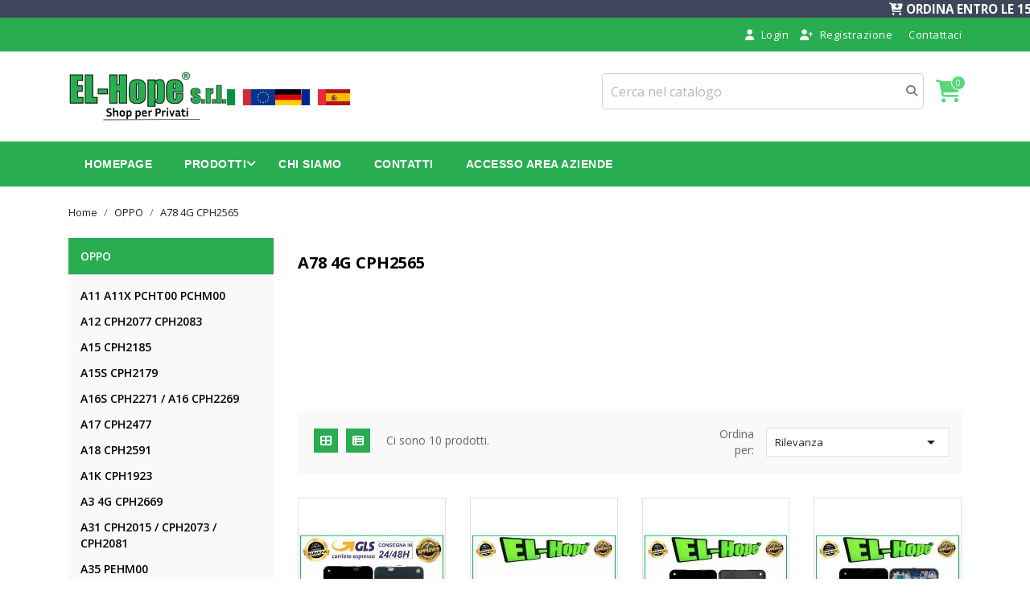

--- FILE ---
content_type: text/html; charset=utf-8
request_url: https://privati.el-hope.com/1415-a78-4g-cph2565
body_size: 66609
content:
<!doctype html><html lang="it"><head><meta charset="utf-8"><meta http-equiv="x-ua-compatible" content="ie=edge"><title>A78 4G CPH2565</title><meta name="description" content="A78 4G CPH2565"><meta name="keywords" content="A78 4G CPH2565"><link rel="canonical" href="https://privati.el-hope.com/1415-a78-4g-cph2565"><meta name="viewport" content="width=device-width, initial-scale=1"><link rel="icon" type="image/vnd.microsoft.icon" href="https://privati.el-hope.com/img/favicon.ico?1752556282"><link rel="shortcut icon" type="image/x-icon" href="https://privati.el-hope.com/img/favicon.ico?1752556282"><link href="https://fonts.googleapis.com/css?family=Open+Sans:300,400,600,700" rel="stylesheet"><link rel="stylesheet" href="https://privati.el-hope.com/themes/pixtronpro/assets/cache/theme-56cf5e858.css" type="text/css" media="all"><link rel="stylesheet" href="https://cdnjs.cloudflare.com/ajax/libs/font-awesome/6.5.0/css/all.min.css" integrity="sha512-..." crossorigin="anonymous" referrerpolicy="no-referrer" /> <script type="text/javascript">var jolisearch = {"amb_joli_search_action":"https:\/\/privati.el-hope.com\/module\/ambjolisearch\/jolisearch","amb_joli_search_link":"https:\/\/privati.el-hope.com\/module\/ambjolisearch\/jolisearch","amb_joli_search_controller":"jolisearch","blocksearch_type":"top","show_cat_desc":0,"ga_acc":0,"id_lang":1,"url_rewriting":true,"use_autocomplete":2,"minwordlen":1,"l_products":"Prodotti","l_manufacturers":"Produttori","l_suppliers":"Suppliers","l_categories":"Categorie","l_no_results_found":"nessun risultato trovato","l_more_results":"Pi\u00f9 risultati","ENT_QUOTES":3,"jolisearch_position":{"my":"right top","at":"right bottom","collision":"flipfit none"},"classes":"ps17","display_manufacturer":"","display_supplier":"","display_category":"1","use_mobile_ux":"","mobile_media_breakpoint":"576","mobile_opening_selector":".search_widget","show_add_to_cart_button":"","add_to_cart_button_style":1,"show_features":"1","feature_ids":[],"show_feature_values_only":true,"show_price":"1","theme":"modern"};
        var prestashop = {"cart":{"products":[],"totals":{"total":{"type":"total","label":"Totale","amount":0,"value":"0,00\u00a0\u20ac"},"total_including_tax":{"type":"total","label":"Totale (tasse incl.)","amount":0,"value":"0,00\u00a0\u20ac"},"total_excluding_tax":{"type":"total","label":"Totale (tasse escl.)","amount":0,"value":"0,00\u00a0\u20ac"}},"subtotals":{"products":{"type":"products","label":"Totale parziale","amount":0,"value":"0,00\u00a0\u20ac"},"discounts":null,"shipping":{"type":"shipping","label":"Spedizione","amount":0,"value":""},"tax":null},"products_count":0,"summary_string":"0 articoli","vouchers":{"allowed":1,"added":[]},"discounts":[],"minimalPurchase":0,"minimalPurchaseRequired":""},"currency":{"id":1,"name":"Euro","iso_code":"EUR","iso_code_num":"978","sign":"\u20ac"},"customer":{"lastname":null,"firstname":null,"email":null,"birthday":null,"newsletter":null,"newsletter_date_add":null,"optin":null,"website":null,"company":null,"siret":null,"ape":null,"is_logged":false,"gender":{"type":null,"name":null},"addresses":[]},"country":{"id_zone":"1","id_currency":"0","call_prefix":"39","iso_code":"IT","active":"1","contains_states":"1","need_identification_number":"0","need_zip_code":"1","zip_code_format":"NNNNN","display_tax_label":"0","name":"Italia","id":10},"language":{"name":"Italiano (Italian)","iso_code":"it","locale":"it-IT","language_code":"it","active":"1","is_rtl":"0","date_format_lite":"d\/m\/Y","date_format_full":"d\/m\/Y H:i:s","id":1},"page":{"title":"","canonical":"https:\/\/privati.el-hope.com\/1415-a78-4g-cph2565","meta":{"title":"A78 4G CPH2565","description":"A78 4G CPH2565","keywords":"A78 4G CPH2565","robots":"index"},"page_name":"category","body_classes":{"lang-it":true,"lang-rtl":false,"country-IT":true,"currency-EUR":true,"layout-left-column":true,"page-category":true,"tax-display-disabled":true,"page-customer-account":false,"category-id-1415":true,"category-A78 4G CPH2565":true,"category-id-parent-32":true,"category-depth-level-4":true},"admin_notifications":[],"password-policy":{"feedbacks":{"0":"Molto debole","1":"Debole","2":"Media","3":"Forte","4":"Molto forte","Straight rows of keys are easy to guess":"I tasti consecutivi sono facili da indovinare","Short keyboard patterns are easy to guess":"Gli schemi brevi sulla tastiera sono facili da indovinare","Use a longer keyboard pattern with more turns":"Utilizza uno schema pi\u00f9 lungo sulla tastiera con pi\u00f9 variazioni","Repeats like \"aaa\" are easy to guess":"Le ripetizioni come \u201caaa\u201d sono facili da indovinare","Repeats like \"abcabcabc\" are only slightly harder to guess than \"abc\"":"Le ripetizioni come \u201cabcabcabc\u201d sono solo leggermente pi\u00f9 difficili da indovinare rispetto ad \u201cabc\u201d","Sequences like abc or 6543 are easy to guess":"Le sequenze come \"abc\" o 6543 sono facili da indovinare","Recent years are easy to guess":"Gli anni recenti sono facili da indovinare","Dates are often easy to guess":"Le date sono spesso facili da indovinare","This is a top-10 common password":"Questa \u00e8 una delle 10 password pi\u00f9 comuni","This is a top-100 common password":"Questa \u00e8 una delle 100 password pi\u00f9 comuni","This is a very common password":"Questa password \u00e8 molto comune","This is similar to a commonly used password":"Questa password \u00e8 simile a un\u2019altra comunemente utilizzata","A word by itself is easy to guess":"Una parola di per s\u00e9 \u00e8 facile da indovinare","Names and surnames by themselves are easy to guess":"Nomi e cognomi sono di per s\u00e9 facili da indovinare","Common names and surnames are easy to guess":"Nomi e cognomi comuni sono facili da indovinare","Use a few words, avoid common phrases":"Utilizza diverse parole, evita le frasi comuni","No need for symbols, digits, or uppercase letters":"Nessun bisogno di simboli, cifre o lettere maiuscole","Avoid repeated words and characters":"Evita parole e caratteri ripetuti","Avoid sequences":"Evita le sequenze","Avoid recent years":"Evita gli anni recenti","Avoid years that are associated with you":"Evita gli anni associati a te","Avoid dates and years that are associated with you":"Evita date e anni associati a te","Capitalization doesn't help very much":"Le maiuscole non sono molto efficaci","All-uppercase is almost as easy to guess as all-lowercase":"Tutto maiuscolo \u00e8 quasi altrettanto facile da indovinare di tutto minuscolo","Reversed words aren't much harder to guess":"Le parole al contrario non sono molto pi\u00f9 difficili da indovinare","Predictable substitutions like '@' instead of 'a' don't help very much":"Sostituzioni prevedibili come \"@\" invece di \"a\" non sono molto efficaci","Add another word or two. Uncommon words are better.":"Aggiungi una o due parole in pi\u00f9. Le parole insolite sono pi\u00f9 sicure."}}},"shop":{"name":"El-Hope","logo":"https:\/\/privati.el-hope.com\/img\/logo-1752556282.jpg","stores_icon":"https:\/\/privati.el-hope.com\/img\/logo_stores.png","favicon":"https:\/\/privati.el-hope.com\/img\/favicon.ico"},"core_js_public_path":"\/themes\/","urls":{"base_url":"https:\/\/privati.el-hope.com\/","current_url":"https:\/\/privati.el-hope.com\/1415-a78-4g-cph2565","shop_domain_url":"https:\/\/privati.el-hope.com","img_ps_url":"https:\/\/privati.el-hope.com\/img\/","img_cat_url":"https:\/\/privati.el-hope.com\/img\/c\/","img_lang_url":"https:\/\/privati.el-hope.com\/img\/l\/","img_prod_url":"https:\/\/privati.el-hope.com\/img\/p\/","img_manu_url":"https:\/\/privati.el-hope.com\/img\/m\/","img_sup_url":"https:\/\/privati.el-hope.com\/img\/su\/","img_ship_url":"https:\/\/privati.el-hope.com\/img\/s\/","img_store_url":"https:\/\/privati.el-hope.com\/img\/st\/","img_col_url":"https:\/\/privati.el-hope.com\/img\/co\/","img_url":"https:\/\/privati.el-hope.com\/themes\/pixtronpro\/assets\/img\/","css_url":"https:\/\/privati.el-hope.com\/themes\/pixtronpro\/assets\/css\/","js_url":"https:\/\/privati.el-hope.com\/themes\/pixtronpro\/assets\/js\/","pic_url":"https:\/\/privati.el-hope.com\/upload\/","theme_assets":"https:\/\/privati.el-hope.com\/themes\/pixtronpro\/assets\/","theme_dir":"https:\/\/privati.el-hope.com\/themes\/pixtronpro\/","pages":{"address":"https:\/\/privati.el-hope.com\/indirizzo","addresses":"https:\/\/privati.el-hope.com\/indirizzi","authentication":"https:\/\/privati.el-hope.com\/login","manufacturer":"https:\/\/privati.el-hope.com\/brands","cart":"https:\/\/privati.el-hope.com\/carrello","category":"https:\/\/privati.el-hope.com\/index.php?controller=category","cms":"https:\/\/privati.el-hope.com\/index.php?controller=cms","contact":"https:\/\/privati.el-hope.com\/contattaci","discount":"https:\/\/privati.el-hope.com\/buoni-sconto","guest_tracking":"https:\/\/privati.el-hope.com\/tracciatura-ospite","history":"https:\/\/privati.el-hope.com\/cronologia-ordini","identity":"https:\/\/privati.el-hope.com\/dati-personali","index":"https:\/\/privati.el-hope.com\/","my_account":"https:\/\/privati.el-hope.com\/account","order_confirmation":"https:\/\/privati.el-hope.com\/conferma-ordine","order_detail":"https:\/\/privati.el-hope.com\/index.php?controller=order-detail","order_follow":"https:\/\/privati.el-hope.com\/segui-ordine","order":"https:\/\/privati.el-hope.com\/ordine","order_return":"https:\/\/privati.el-hope.com\/index.php?controller=order-return","order_slip":"https:\/\/privati.el-hope.com\/buono-ordine","pagenotfound":"https:\/\/privati.el-hope.com\/pagina-non-trovata","password":"https:\/\/privati.el-hope.com\/recupero-password","pdf_invoice":"https:\/\/privati.el-hope.com\/index.php?controller=pdf-invoice","pdf_order_return":"https:\/\/privati.el-hope.com\/index.php?controller=pdf-order-return","pdf_order_slip":"https:\/\/privati.el-hope.com\/index.php?controller=pdf-order-slip","prices_drop":"https:\/\/privati.el-hope.com\/offerte","product":"https:\/\/privati.el-hope.com\/index.php?controller=product","registration":"https:\/\/privati.el-hope.com\/index.php?controller=registration","search":"https:\/\/privati.el-hope.com\/ricerca","sitemap":"https:\/\/privati.el-hope.com\/Mappa del sito","stores":"https:\/\/privati.el-hope.com\/negozi","supplier":"https:\/\/privati.el-hope.com\/fornitori","new_products":"https:\/\/privati.el-hope.com\/nuovi-prodotti","brands":"https:\/\/privati.el-hope.com\/brands","register":"https:\/\/privati.el-hope.com\/index.php?controller=registration","order_login":"https:\/\/privati.el-hope.com\/ordine?login=1"},"alternative_langs":[],"actions":{"logout":"https:\/\/privati.el-hope.com\/?mylogout="},"no_picture_image":{"bySize":{"small_default":{"url":"https:\/\/privati.el-hope.com\/img\/p\/it-default-small_default.jpg","width":98,"height":145},"cart_default":{"url":"https:\/\/privati.el-hope.com\/img\/p\/it-default-cart_default.jpg","width":125,"height":185},"home_default":{"url":"https:\/\/privati.el-hope.com\/img\/p\/it-default-home_default.jpg","width":350,"height":519},"medium_default":{"url":"https:\/\/privati.el-hope.com\/img\/p\/it-default-medium_default.jpg","width":452,"height":670},"large_default":{"url":"https:\/\/privati.el-hope.com\/img\/p\/it-default-large_default.jpg","width":513,"height":760}},"small":{"url":"https:\/\/privati.el-hope.com\/img\/p\/it-default-small_default.jpg","width":98,"height":145},"medium":{"url":"https:\/\/privati.el-hope.com\/img\/p\/it-default-home_default.jpg","width":350,"height":519},"large":{"url":"https:\/\/privati.el-hope.com\/img\/p\/it-default-large_default.jpg","width":513,"height":760},"legend":""}},"configuration":{"display_taxes_label":false,"display_prices_tax_incl":true,"is_catalog":false,"show_prices":true,"opt_in":{"partner":false},"quantity_discount":{"type":"discount","label":"Sconto unit\u00e0"},"voucher_enabled":1,"return_enabled":0},"field_required":[],"breadcrumb":{"links":[{"title":"Home","url":"https:\/\/privati.el-hope.com\/"},{"title":"OPPO","url":"https:\/\/privati.el-hope.com\/32-oppo"},{"title":"A78 4G CPH2565","url":"https:\/\/privati.el-hope.com\/1415-a78-4g-cph2565"}],"count":3},"link":{"protocol_link":"https:\/\/","protocol_content":"https:\/\/"},"time":1769470309,"static_token":"bcba18f905d1629d1de3604e78179579","token":"381976ef0998270e73ec903eb6b28582","debug":false};
        var psemailsubscription_subscription = "https:\/\/privati.el-hope.com\/module\/ps_emailsubscription\/subscription";</script> <div class="top-scrolling-banner"><p><i class="fas fa-cart-arrow-down"></i> Ordina entro le 15:00 per spedizioni in giornata <i class="fas fa-shipping-fast"></i></p></div><style>.top-scrolling-banner {
 width: 100%;
 background-color: #3D465A; 
 overflow: hidden;
 white-space: nowrap;
}

.top-scrolling-banner p {
 display: inline-block;
 padding-left: 100%;
 animation: scroll-left 35s linear infinite;
 font-weight: 800;
 color: #fff;
 text-transform: uppercase;
 margin: 0;
 font-size: 0.95rem;
}


@keyframes scroll-left {
 0% {
 transform: translateX(0%);
 }
 100% {
 transform: translateX(-100%);
 }
}

.top-scrolling-banner p:hover {
 animation-play-state: paused;
}</style><style>a:hover{
            color: #5bd77b;
        }
        #header a:hover{
            color: #5bd77b;
        }
        body#checkout a:hover{
            color: #5bd77b;
        }
        #header .header-nav .right-nav .user-info > a:hover{
            color: #5bd77b;
        }
        #header .header-nav .currency-selector > button:hover .expand-more, 
        #header .header-nav .language-selector > button:hover .expand-more {
            color: #5bd77b;
        }
        #header .header-nav .right-nav #contact-link > a:hover{
            color: #5bd77b;
        }
        #header .ht-account-links .toggle-link-content span:hover {
            color: #5bd77b;
        }
        #header .ht-account-links .toggle-link-icon span:hover {
            color: #5bd77b;
        }
        .header-bottom {
            background-color: #5bd77b;
        }
        #header.ht-menu-sticy > .header-bottom {
            background-color: #5bd77b;
        }
        #_desktop_cart .blockcart .header i {
            color: #5bd77b;
        }
        #_desktop_cart .header .cart-count {
            background-color: #5bd77b;
        }
        #header .main-menu .sub-menu .top-menu > li a:hover {
            color: #5bd77b;
        }
        .section-title > h2 > span::before {
            border-color: #5bd77b;
        }
        #product-modal .modal-content .modal-body .product-images img:hover{
            border-top: 3px solid #5bd77b;
        }
        .carousel .carousel-control .icon-next:hover, 
        .carousel .carousel-control .icon-prev:hover {
            background-color: #5bd77b;
            border-color: #5bd77b;
        }
        .carousel .carousel-control .icon-next:hover i, .carousel .carousel-control .icon-prev:hover i {
            color: #5bd77b;
        } 
        #products .highlighted-informations .quick-view:hover{
            color: #5bd77b;
        } 
        .featured-products .highlighted-informations .quick-view:hover{
            color: #5bd77b;
        }
        .product-accessories .highlighted-informations .quick-view:hover{
            color: #5bd77b;
        }
        .product-miniature .highlighted-informations .quick-view:hover{
            color: #5bd77b;
        }
        #header .main-menu .top-menu.ht-classic > li.ht-level-0 > .collapse > ul.top-menu li a:hover{
            color: #5bd77b;
        }
        #products .product-title a:hover{     
            color: #5bd77b;   
        } 
        .product-price {
            color: #5bd77b;
        }
        #products .product-price-and-shipping, 
        .featured-products .product-price-and-shipping, 
        .product-accessories .product-price-and-shipping, 
        .product-item .product-miniature .product-price-and-shipping {
            color: #5bd77b;
        }
        .featured-products .product-title a:hover{
            color: #5bd77b;
        } 
        .product-accessories .product-title a:hover{
            color: #5bd77b;
        }
        .product-miniature .product-title a:hover{
            color: #5bd77b;
        }
        .home-fullwidth-block ul li h1{
            color: #5bd77b;
        }
        .home-advantage-block .hab-inner .home-advantage-block-inner > span{
            color: #5bd77b;
        }
        .testimonial-section .testimonial-block .section-title > strong {
            border-color: #5bd77b;
        }
        .featured-products .product-section-title h1, .product-section-title h1 {
            border-color: #5bd77b;
        }
        .contactinfo-section .footer-links-column .footer-column-content .content > p > span a:hover{
            color: #5bd77b;
        }
        #footer .footer-container .links ul li a:hover {
            color: #5bd77b;
        }
        #left-column .block-categories .category-sub-menu li:hover > a{
            color: #5bd77b;
        } 
        #category #left-column #search_filters .facet .title h1:hover{
            color: #5bd77b;
        } 
        #search_filters .facet .facet-label a:hover{
            color: #5bd77b;
        } 
        #search_filters_brands .facet .facet-label a:hover{
            color: #5bd77b;
        } 
        #search_filters_suppliers .facet .facet-label a:hover{
            color: #5bd77b;
        }
        .block-categories .collapse-icons .add:hover{
            color: #5bd77b;
        } 
        .navbar-toggler .material-icons:hover{
            color: #5bd77b;
        }
        .clear-all-wrapper .btn-tertiary:hover{
            color: #5bd77b;
        }
        .product-additional-info .social-sharing li a:hover{
            color: #5bd77b;
        }
        .product-line-grid-right .cart-line-product-actions .remove-from-cart:hover{
            color: #5bd77b;
        } 
        .product-line-grid-right .product-price .remove-from-cart:hover{
            color: #5bd77b;
        }
        .cart-grid-body a.label:hover{
            color: #5bd77b;
        }
        .cart-grid-body a.label:hover
        {
            color: #5bd77b;
        }
        #header .header-nav .cart-preview a:hover, 
        #header .header-nav .cart-preview i:hover {
            color: #5bd77b;
        }
        #header .header-nav .cart-preview.active a:hover, 
        #header .header-nav .cart-preview.active i:hover {
            color: #5bd77b;
        }
        #header .header-nav .cart-preview a:hover .cart-products-count {
            color: #5bd77b;
        }
        #products .products-grid .products .product-item.list-view .product-description .product-title > a:hover {
            color: #5bd77b;
        }
        #left-column .block-categories .category-sub-menu li:hover > a ,
        #category #left-column #search_filters .facet .title h1:hover,
        .block-categories .collapse-icons .add:hover,
        .navbar-toggler .material-icons:hover{
            color: #5bd77b;
        }
        #_mobile_top_menu .navbar-toggler .material-icons:hover,
        #footer .navbar-toggler .material-icons:hover{
            color: #5bd77b;
        }
        #header .header-nav #menu-icon .material-icons:hover   {
            color: #5bd77b;
        }
        .block_newsletter .btn.btn-primary {
            background: #5bd77b;
        }
        .footer-top {
            background: #5bd77b;
        }
        .footer-container .about-section .footer-links-column .footer-column-content .footer-social-icon li a {
            background: #5bd77b;    
            border-color: #5bd77b;
        }
        .footer-container .about-section .footer-links-column .footer-column-content .footer-social-icon li:hover a {
            color: #5bd77b;
        }

        .btn-primary.focus{        
            background-color: #5bd77b;    
        } 
        .btn-primary:focus{        
            background-color: #5bd77b;    
        }
        .btn-primary:hover{        
            background-color: #5bd77b;  
        }
        #header .main-menu > ul .current a[data-depth="0"],        
        #header .main-menu > ul a[data-depth="0"]:hover{        
            background-color: #5bd77b;   
        }
        .featured-products .owl-controls.clickable .owl-buttons > div:hover{        
            background-color: #5bd77b;  
        }
        #products .product-miniature .discount-percentage{        
            background-color: #5bd77b;   
        } 
        #products .product-miniature .on-sale{        
            background-color: #5bd77b;   
        } 
        #products .product-miniature .online-only{        
            background-color: #5bd77b;   
        } 
        #products .product-miniature .pack{        
            background-color: #5bd77b;   
        } 
        #products .product-miniature .product-flags .new{        
            background-color: #5bd77b;  
        } 
        .featured-products .product-miniature .discount-percentage{        
            background-color: #5bd77b; 
        } 
        .featured-products .product-miniature .on-sale{        
            background-color: #5bd77b;  
        } 
        .featured-products .product-miniature .online-only{        
            background-color: #5bd77b;   
        } 
        .featured-products .product-miniature .pack{        
            background-color: #5bd77b;   
        } 
        .featured-products .product-miniature .product-flags .new{        
            background-color: #5bd77b;   
        } 
        .product-accessories .product-miniature .discount-percentage{        
            background-color: #5bd77b; 
        } 
        .product-accessories .product-miniature .on-sale{        
            background-color: #5bd77b;  
        } 
        .product-accessories .product-miniature .online-only{        
            background-color: #5bd77b;   
        } 
        .product-accessories .product-miniature .pack{        
            background-color: #5bd77b;  
        } 
        .product-accessories .product-miniature .product-flags .new{      
            background-color: #5bd77b;  
        } 
        .product-miniature .product-miniature .discount-percentage{    
            background-color: #5bd77b;  
        } 
        .product-miniature .product-miniature .on-sale{   
            background-color: #5bd77b;  
        } 
        .product-miniature .product-miniature .online-only{    
            background-color: #5bd77b;  
        } 
        .product-miniature .product-miniature .pack{     
            background-color: #5bd77b;  
        } 
        .product-miniature .product-miniature .product-flags .new{     
            background-color: #5bd77b;  
        }
        .bootstrap-touchspin .btn-touchspin:hover{       
            background-color: #5bd77b;   
        }
        .add .btn:hover{      
            background-color: #5bd77b;  
        }
        #product .btn:hover{     
            background-color: #5bd77b;   
        }
        .latest-offer-section .offer-inner > a:hover{   
            background-color: #5bd77b;  
        }
        .pagination li a:hover, 
        .pagination li:hover span{   
            background-color: #5bd77b;  
        }
        #products .row.products-selection .display-mode span:hover{   
            background-color: #5bd77b;  
        }
        .input-group .input-group-btn > .btn:hover{   
            background-color: #5bd77b;  
        }
        .home-fullwidth-block .action.primary:hover{   
            background-color: #5bd77b;  
        }
        .testimonial-slider .owl-controls.clickable .owl-buttons > div:hover{    
            background-color: #5bd77b;  
        }
        #footer .newsletter-section .block_newsletter form .col-xs-12 .btn-primary {
            background-color: #5bd77b;
            border-color: #5bd77b;
        }
        #footer .block-social ul > li{      
            background-color: #5bd77b;  
        }
        .scrollTop{     
            background-color: #5bd77b;   
        }
        .has-discount .discount{    
            background-color: #5bd77b; 
        }
        #blockcart-modal .cart-content-btn .btn:hover{    
            background-color: #5bd77b;    
        }
        .checkout-step .content > .nav-inline > .nav-item .nav-link.active{    
            background-color: #5bd77b;   
        }
        .checkout-step .content > .nav-inline > .nav-item .nav-link:hover{    
            background-color: #5bd77b;  
        }
        body#checkout section.checkout-step .radio-inline input[type="radio"]:checked + span{    
            background-color: #5bd77b; 
        }
        .active_filters{
            background-color: #5bd77b;
        }
        #header .main-menu .sub-menu{
            border-top-color: #5bd77b;
        }
        .latest-offer-section .offer-inner > a{
            border: 2px solid #5bd77b;
        }
        .home-fullwidth-block .action.primary:hover{
            border-color: #5bd77b;
        }
        .color.active{        background-color: #5bd77b;    } .color:hover{
            border-color: #5bd77b;
        }
        .custom-checkbox input[type="checkbox"] + span.color.active{
            border-color: #5bd77b;
        }
        .facet-label.active .custom-checkbox span.color{
            border-color: #5bd77b;
        }
        .scrollTop{
            border-color: #5bd77b;
        }
        .facet-label:hover .custom-checkbox span.color{
            border-color: #5bd77b;
        }
        .checkout-step .content > .nav-inline > .nav-item .nav-link.active{
            border-color: #5bd77b;
        }
        .checkout-step .content > .nav-inline > .nav-item .nav-link:hover{
            border-color: #5bd77b;
        }
        #header .main-menu .top-menu.ht-classic > li.ht-level-0 > .collapse > ul.top-menu li .collapse{
            border-top: 3px solid #5bd77b;
        }
        .custom-radio input[type="radio"]:checked + span{        
            background-color: #5bd77b;   
        } 
        #header .main-menu > ul a[data-depth="0"]:hover{        
            background-color: #5bd77b;   
        } 
    

            .products-grid .products .product-item .product-miniature .thumbnail-container .product-image-block,
        #products .products-grid .products .product-item .product-miniature .thumbnail-container .product-image-block{
            border: 1px solid #e1e1e1;
        }
    
    #products .products-grid .products .product-item{
          
            width: 25%;
            }
    @media(max-width: 767px) {
        #products .products-grid .products .product-item {
            width: 33.3333%;
        }
        .footer-container .links .title:hover > span, .contactinfo-section .footer-links-column .footer-colum-title:hover > h3 {
            color: #5bd77b;
        }
        #header .header-nav .user-link:hover i, #header .header-nav .blockcart:hover i {
            color: #5bd77b;
        }
        #header .header-nav .blockcart.inactive .cart-products-count {
            background: #5bd77b;
        }
    }
    @media(max-width: 639px) {
        #products .products-grid .products .product-item {
            width: 50%;
        }
    }</style></head><body id="category" class="lang-it country-it currency-eur layout-left-column page-category tax-display-disabled category-id-1415 category-a78-4g-cph2565 category-id-parent-32 category-depth-level-4"><main><header id="header"><div class="header-banner"> <style>#header .promotionbarpro-block {

        
            background: #111111;

            }
            #header .promotionbarpro-block span {
            color: #ffffff;
        }
                #header .promotionbarpro-block a {
            background: #ffffff;
        }
        #header .promotion-countdown span {
            background: #ffffff;
        }
                #header .promotionbarpro-block a:hover {
            background: #111111;
        }
                #header .promotionbarpro-block a {
            border: 2px solid #ffffff;
        }
                #header .promotionbarpro-block a:hover {
            border: 2px solid #ffffff;
        }
                #header .promotionbarpro-block a {
            color: #111111;
        }
        #header .promotion-countdown span {
            color: #111111;
        }
                #header .promotionbarpro-block a:hover {
            color: #ffffff;
        }
        #header .promotionbarpro-block a{
                    border-radius: 0;
            -webkit-border-radius: 0;
            -moz-border-radius: 0;
            }</style> <script>var promoelement = document.getElementById("promotionbar_block");
    var hidepromo = document.getElementById("hide_promo");
    if(hidepromo) {
        hidepromo.addEventListener("click", hideStickyPromo);
    }

    function hideStickyPromo() {
        promoelement.classList.add("hide")
    }</script> </div><nav class="header-nav"><div class="container"><div class="row"><div class="hidden-sm-down"><div class="col-md-6 col-xs-12 payment-currency-block"></div><div class="col-md-6 right-nav"><div id="_desktop_user_info"><div class="user-info"> <a class="login user-link" href="https://privati.el-hope.com/account" title="Accedi al tuo account cliente" rel="nofollow" > <i class="fa fa-user" aria-hidden="true"></i> <span class="hidden-sm-down">Login</span> </a> <a class="register user-link" href="https://privati.el-hope.com/index.php?controller=registration" title="New account registration" rel="nofollow" > <i class="fa fa-user-plus" aria-hidden="true"></i> <span class="hidden-sm-down">Registrazione</span> </a></div></div><div id="_desktop_contact_link"><div id="contact-link"> <a href="https://privati.el-hope.com/contattaci">Contattaci</a></div></div></div></div><div class="hidden-md-up text-sm-center mobile"><div class="float-xs-left" id="menu-icon"> <i class="material-icons d-inline">&#xE5D2;</i></div><div class="float-xs-right" id="_mobile_cart"></div><div class="float-xs-right" id="_mobile_user_info"></div><div class="top-logo" id="_mobile_logo"></div><div class="clearfix"></div></div></div></div> </nav><div class="header-top"><div class="container"><div class="row align-items-center"><div class="col-md-4 hidden-sm-down" id="_desktop_logo"><div style="display: flex; align-items: center; justify-content: flex-start; gap: 15px;"> <a href="https://privati.el-hope.com/"> <img class="logo img-responsive" src="https://privati.el-hope.com/img/logo-1752556282.jpg" alt="El-Hope"> </a><div style="display: flex; align-items: center; gap: 8px;"> <a href="https://privati.el-hope.com/"><img src="/img/flags/Flag_of_Italy.svg" alt="Italia" style="height: 20px;"></a> <a href="https://el-hope.eu/" target="_blank" ><img src="/img/flags/Flag_of_Europe.svg" alt="UE" style="height: 20px;"></a> <a href="https://el-hope.de" target="_blank" rel="noopener noreferrer"><img src="/img/flags/Flag_of_Germany.svg" alt="Germania" style="height: 20px;"></a> <a href="https://el-hope-france.com/" target="_blank" ><img src="/img/flags/Flag_of_France(1).svg" alt="Francia" style="height: 20px;"></a> <a href="https://el-hope.es" target="_blank" ><img src="/img/flags/Flag_of_Spain.svg" alt="Spain" style="height: 20px;"></a></div></div></div><div class="col-md-8 col-sm-12 position-static"><div id="_desktop_cart"><div class="blockcart cart-preview inactive" data-refresh-url="//privati.el-hope.com/module/ps_shoppingcart/ajax"><div class="header"> <i class="fa fa-shopping-cart" aria-hidden="true"></i><p class="cart-products-count cart-count"><span>0 </span></p></div></div></div><div id="search_widget" class="col-lg-6 col-md-5 col-sm-12 search-widget" data-search-controller-url="//privati.el-hope.com/ricerca"><form method="get" action="//privati.el-hope.com/ricerca"> <input type="hidden" name="controller" value="search"> <input type="text" name="s" value="" placeholder="Cerca nel catalogo" aria-label="Cerca"> <button type="submit"> <i class="fa fa-search" aria-hidden="true"></i> <span class="hidden-xl-down">Cerca</span> </button></form></div><div class="clearfix"></div></div></div><div id="mobile_top_menu_wrapper" class="row hidden-md-up" style="display:none;"><div class="js-top-menu mobile" id="_mobile_top_menu"></div><div class="js-top-menu-bottom"><div id="_mobile_currency_selector"></div><div id="_mobile_language_selector"></div><div id="_mobile_contact_link"></div></div></div></div></div><div class="top-navigation-menu"><div class="top-navigation-menu-inner"><div class="container"><div class=" main-menu menu js-top-menu position-static hidden-sm-down" id="_desktop_top_menu"><ul class="top-menu ht-classic " id="top-menu" data-depth="0"><li class="ht-level-0 link " id="lnk-homepage"> <a class="dropdown-item" href="https://privati.el-hope.com/" data-depth="0" > <span>Homepage<span> </a></li><li class="ht-level-0 category has-child " id="category-2"> <a class="dropdown-item" href="https://privati.el-hope.com/2-prodotti" data-depth="0" > <span class="float-xs-right hidden-md-up"> <span data-target="#top_sub_menu_60908" data-toggle="collapse" class="navbar-toggler collapse-icons"> <i class="material-icons add">&#xE313;</i> <i class="material-icons remove">&#xE316;</i> </span> </span> <span>Prodotti<span> </a><div class="popover sub-menu js-sub-menu collapse" id="top_sub_menu_60908"><ul class="top-menu ht-classic " data-depth="1"><li class="ht-level-1 category " id="category-38"> <a class="dropdown-item dropdown-submenu" href="https://privati.el-hope.com/38-acer" data-depth="1" > <span>ACER<span> </a></li><li class="ht-level-1 category has-child " id="category-29"> <a class="dropdown-item dropdown-submenu" href="https://privati.el-hope.com/29-altri-brand" data-depth="1" > <span class="float-xs-right hidden-md-up"> <span data-target="#top_sub_menu_26464" data-toggle="collapse" class="navbar-toggler collapse-icons"> <i class="material-icons add">&#xE313;</i> <i class="material-icons remove">&#xE316;</i> </span> </span> <span>ALTRI BRAND<span> </a><div class="collapse" id="top_sub_menu_26464"><ul class="top-menu ht-classic " data-depth="2"><li class="ht-level-2 category " id="category-838"> <a class="dropdown-item" href="https://privati.el-hope.com/838-batteria" data-depth="2" > <span>BATTERIA<span> </a></li><li class="ht-level-2 category " id="category-839"> <a class="dropdown-item" href="https://privati.el-hope.com/839-display" data-depth="2" > <span>DISPLAY<span> </a></li><li class="ht-level-2 category " id="category-840"> <a class="dropdown-item" href="https://privati.el-hope.com/840-touch" data-depth="2" > <span>TOUCH<span> </a></li></ul></div></li><li class="ht-level-1 category has-child " id="category-16"> <a class="dropdown-item dropdown-submenu" href="https://privati.el-hope.com/16-ricambi-per-apple" data-depth="1" > <span class="float-xs-right hidden-md-up"> <span data-target="#top_sub_menu_5017" data-toggle="collapse" class="navbar-toggler collapse-icons"> <i class="material-icons add">&#xE313;</i> <i class="material-icons remove">&#xE316;</i> </span> </span> <span>APPLE<span> </a><div class="collapse" id="top_sub_menu_5017"><ul class="top-menu ht-classic " data-depth="2"><li class="ht-level-2 category " id="category-1349"> <a class="dropdown-item" href="https://privati.el-hope.com/1349-airpods-pro-2-pro-3" data-depth="2" > <span>AIRPODS PRO 2 / PRO 3<span> </a></li><li class="ht-level-2 category " id="category-1069"> <a class="dropdown-item" href="https://privati.el-hope.com/1069-airpods-serie-1-2-a1523-a1604-a2031-a2032" data-depth="2" > <span>AIRPODS SERIE 1 2 A1523 A1604 A2031 A2032<span> </a></li><li class="ht-level-2 category " id="category-859"> <a class="dropdown-item" href="https://privati.el-hope.com/859-batteria-watch" data-depth="2" > <span>BATTERIA WATCH<span> </a></li><li class="ht-level-2 category " id="category-1073"> <a class="dropdown-item" href="https://privati.el-hope.com/1073-display-touch-watch" data-depth="2" > <span>DISPLAY / TOUCH WATCH / FLAT<span> </a></li><li class="ht-level-2 category " id="category-1473"> <a class="dropdown-item" href="https://privati.el-hope.com/1473-ipad-10-wifi-a2696-a2757" data-depth="2" > <span>IPAD 10 WIFI A2696 A2757<span> </a></li><li class="ht-level-2 category " id="category-1576"> <a class="dropdown-item" href="https://privati.el-hope.com/1576-ipad-109-a2696-a2757-a2777" data-depth="2" > <span>IPAD 10.9&quot; A2696 A2757 A2777<span> </a></li><li class="ht-level-2 category " id="category-127"> <a class="dropdown-item" href="https://privati.el-hope.com/127-ipad-2" data-depth="2" > <span>IPAD 2<span> </a></li><li class="ht-level-2 category " id="category-138"> <a class="dropdown-item" href="https://privati.el-hope.com/138-ipad-2019-7th-gen-102-a2197-a2198-a2200-a2232-" data-depth="2" > <span>IPAD 2019 7th GEN. 10.2 A2197 A2198 A2200<span> </a></li><li class="ht-level-2 category " id="category-128"> <a class="dropdown-item" href="https://privati.el-hope.com/128-ipad-3" data-depth="2" > <span>IPAD 3<span> </a></li><li class="ht-level-2 category " id="category-1583"> <a class="dropdown-item" href="https://privati.el-hope.com/1583-ipad-3-air-2019-a2153-a2123-a2154" data-depth="2" > <span>IPAD 3 AIR 2019 A2153 A2123 A2154<span> </a></li><li class="ht-level-2 category " id="category-129"> <a class="dropdown-item" href="https://privati.el-hope.com/129-ipad-4" data-depth="2" > <span>IPAD 4<span> </a></li><li class="ht-level-2 category " id="category-860"> <a class="dropdown-item" href="https://privati.el-hope.com/860-ipad-4-air-a2072-a2316-a2324-a2325" data-depth="2" > <span>IPAD 4 AIR A2072 A2316 A2324 A2325<span> </a></li><li class="ht-level-2 category " id="category-130"> <a class="dropdown-item" href="https://privati.el-hope.com/130-ipad-5-air-wifi-3g-a1474-a1475-a1476" data-depth="2" > <span>IPAD 5 AIR WIFI 3G A1474 A1475 A1476<span> </a></li><li class="ht-level-2 category " id="category-132"> <a class="dropdown-item" href="https://privati.el-hope.com/132-ipad-5-air-wifi-3g-ic-chip-a1822-a1823" data-depth="2" > <span>IPAD 5 AIR WIFI 3G IC CHIP A1822 A1823<span> </a></li><li class="ht-level-2 category " id="category-1555"> <a class="dropdown-item" href="https://privati.el-hope.com/1555-ipad-5a-2022-a2589-a2591" data-depth="2" > <span>IPAD 5A 2022 A2589 A2591<span> </a></li><li class="ht-level-2 category " id="category-133"> <a class="dropdown-item" href="https://privati.el-hope.com/133-ipad-6-6a-gen-97-2018-a1893-a1954" data-depth="2" > <span>IPAD 6 6A GEN. 9.7 2018 A1893 A1954<span> </a></li><li class="ht-level-2 category " id="category-131"> <a class="dropdown-item" href="https://privati.el-hope.com/131-ipad-6-air-2-wifi-3g-a1566-a1567" data-depth="2" > <span>IPAD 6 AIR 2 WIFI 3G A1566 A1567<span> </a></li><li class="ht-level-2 category " id="category-661"> <a class="dropdown-item" href="https://privati.el-hope.com/661-ipad-8-2020-8th-102-2020-a2270-a2428-a2429" data-depth="2" > <span>IPAD 8 2020 8th 10.2&quot; 2020 A2270 A2428 A2429<span> </a></li><li class="ht-level-2 category " id="category-1110"> <a class="dropdown-item" href="https://privati.el-hope.com/1110-ipad-9-9a-gen-2021-102-a2602-a2603-a2604-a2605" data-depth="2" > <span>IPAD 9 / 9A GEN 2021 10.2&quot; A2602 A2603 A2604 A2605<span> </a></li><li class="ht-level-2 category " id="category-1885"> <a class="dropdown-item" href="https://privati.el-hope.com/1885-ipad-air-13-m2-2024-a2898-a2899-a2900" data-depth="2" > <span>IPAD AIR 13 M2 (2024) A2898 A2899 A2900<span> </a></li><li class="ht-level-2 category " id="category-135"> <a class="dropdown-item" href="https://privati.el-hope.com/135-ipad-mini-2-wifi-3g-a1489-a1490-a1491-" data-depth="2" > <span>IPAD MINI 2 WIFI 3G A1489 A1490 A1491<span> </a></li><li class="ht-level-2 category " id="category-136"> <a class="dropdown-item" href="https://privati.el-hope.com/136-ipad-mini-3-wifi-3g-a1599-a1600" data-depth="2" > <span>IPAD MINI 3 WIFI 3G A1599 A1600<span> </a></li><li class="ht-level-2 category " id="category-137"> <a class="dropdown-item" href="https://privati.el-hope.com/137-ipad-mini-4-wifi-3g-a1538-a1550" data-depth="2" > <span>IPAD MINI 4 WIFI 3G A1538 A1550<span> </a></li><li class="ht-level-2 category " id="category-533"> <a class="dropdown-item" href="https://privati.el-hope.com/533-ipad-mini-5-a2133-2124-2125-2126" data-depth="2" > <span>IPAD MINI 5 A2133 2124 2125 2126<span> </a></li><li class="ht-level-2 category " id="category-1850"> <a class="dropdown-item" href="https://privati.el-hope.com/1850-ipad-mini-6-a2567-a2568" data-depth="2" > <span>IPAD MINI 6 A2567 A2568<span> </a></li><li class="ht-level-2 category " id="category-134"> <a class="dropdown-item" href="https://privati.el-hope.com/134-ricambi-ipad-mini-wifi-3g-a1432-a1454-a1455" data-depth="2" > <span>IPAD MINI WIFI 3G A1432 A1454 A1455<span> </a></li><li class="ht-level-2 category " id="category-139"> <a class="dropdown-item" href="https://privati.el-hope.com/139-ipad-pro-1-generazione-129-a1584-a1652" data-depth="2" > <span>IPAD PRO 1 GENERAZIONE 12.9&quot; A1584 A1652<span> </a></li><li class="ht-level-2 category " id="category-141"> <a class="dropdown-item" href="https://privati.el-hope.com/141-ipad-pro-105-a1701-a1709-" data-depth="2" > <span>IPAD PRO 10.5 A1701 A1709<span> </a></li><li class="ht-level-2 category " id="category-1840"> <a class="dropdown-item" href="https://privati.el-hope.com/1840--ipad-pro-11-2-gen-a2068-a2228-a2230-a2231" data-depth="2" > <span>IPAD PRO 11&quot; 2 GEN. A2068 A2228 A2230 A2231<span> </a></li><li class="ht-level-2 category " id="category-1839"> <a class="dropdown-item" href="https://privati.el-hope.com/1839-ipad-pro-11-3-generazione-a2301-a2459-a2435-" data-depth="2" > <span>IPAD PRO 11&quot; 3 GENERAZIONE A2301 A2459 A2435<span> </a></li><li class="ht-level-2 category " id="category-534"> <a class="dropdown-item" href="https://privati.el-hope.com/534-ipad-pro-110-2018-" data-depth="2" > <span>IPAD PRO 11.0 2018<span> </a></li><li class="ht-level-2 category " id="category-1720"> <a class="dropdown-item" href="https://privati.el-hope.com/1720--ipad-pro-129-2018-3th-gn-a1876-4th-gn-2020-a2069" data-depth="2" > <span>IPAD PRO 12.9 2018 3th Gn A1876 / 4th Gn 2020 A2069<span> </a></li><li class="ht-level-2 category " id="category-1311"> <a class="dropdown-item" href="https://privati.el-hope.com/1311-ipad-pro-129-2021-5th-gen-a2379-a2461-a2462" data-depth="2" > <span>IPAD PRO 12.9 2021 5th gen A2379 A2461 A2462<span> </a></li><li class="ht-level-2 category " id="category-1140"> <a class="dropdown-item" href="https://privati.el-hope.com/1140-ipad-pro-129-a1584-a1652" data-depth="2" > <span>IPAD PRO 12.9&quot; A1584 A1652<span> </a></li><li class="ht-level-2 category " id="category-1621"> <a class="dropdown-item" href="https://privati.el-hope.com/1621-ipad-pro-2nd-gen-2017-129-a1670" data-depth="2" > <span>IPAD PRO 2nd GEN. 2017 12.9&quot; A1670<span> </a></li><li class="ht-level-2 category " id="category-140"> <a class="dropdown-item" href="https://privati.el-hope.com/140-ipad-pro-97-a1673-a1674-a1675" data-depth="2" > <span>IPAD PRO 9.7 A1673 A1674 A1675<span> </a></li><li class="ht-level-2 category " id="category-124"> <a class="dropdown-item" href="https://privati.el-hope.com/124-iphone-11" data-depth="2" > <span>IPHONE 11<span> </a></li><li class="ht-level-2 category " id="category-125"> <a class="dropdown-item" href="https://privati.el-hope.com/125-iphone-11-pro" data-depth="2" > <span>IPHONE 11 PRO<span> </a></li><li class="ht-level-2 category " id="category-126"> <a class="dropdown-item" href="https://privati.el-hope.com/126-iphone-11-pro-max" data-depth="2" > <span>IPHONE 11 PRO MAX<span> </a></li><li class="ht-level-2 category " id="category-528"> <a class="dropdown-item" href="https://privati.el-hope.com/528-iphone-12" data-depth="2" > <span>IPHONE 12<span> </a></li><li class="ht-level-2 category " id="category-529"> <a class="dropdown-item" href="https://privati.el-hope.com/529-iphone-12-mini" data-depth="2" > <span>IPHONE 12 MINI<span> </a></li><li class="ht-level-2 category " id="category-530"> <a class="dropdown-item" href="https://privati.el-hope.com/530-iphone-12-pro" data-depth="2" > <span>IPHONE 12 PRO<span> </a></li><li class="ht-level-2 category " id="category-531"> <a class="dropdown-item" href="https://privati.el-hope.com/531-iphone-12-pro-max" data-depth="2" > <span>IPHONE 12 PRO MAX<span> </a></li><li class="ht-level-2 category " id="category-835"> <a class="dropdown-item" href="https://privati.el-hope.com/835-iphone-13-" data-depth="2" > <span>IPHONE 13<span> </a></li><li class="ht-level-2 category " id="category-977"> <a class="dropdown-item" href="https://privati.el-hope.com/977-iphone-13-mini" data-depth="2" > <span>IPHONE 13 MINI<span> </a></li><li class="ht-level-2 category " id="category-834"> <a class="dropdown-item" href="https://privati.el-hope.com/834-iphone-13-pro-" data-depth="2" > <span>IPHONE 13 PRO<span> </a></li><li class="ht-level-2 category " id="category-833"> <a class="dropdown-item" href="https://privati.el-hope.com/833-iphone-13-pro-max" data-depth="2" > <span>IPHONE 13 PRO MAX<span> </a></li><li class="ht-level-2 category " id="category-1271"> <a class="dropdown-item" href="https://privati.el-hope.com/1271-iphone-14" data-depth="2" > <span>IPHONE 14<span> </a></li><li class="ht-level-2 category " id="category-1272"> <a class="dropdown-item" href="https://privati.el-hope.com/1272-iphone-14-plus" data-depth="2" > <span>IPHONE 14 PLUS<span> </a></li><li class="ht-level-2 category " id="category-1273"> <a class="dropdown-item" href="https://privati.el-hope.com/1273-iphone-14-pro" data-depth="2" > <span>IPHONE 14 PRO<span> </a></li><li class="ht-level-2 category " id="category-1274"> <a class="dropdown-item" href="https://privati.el-hope.com/1274-iphone-14-pro-max" data-depth="2" > <span>IPHONE 14 PRO MAX<span> </a></li><li class="ht-level-2 category " id="category-1442"> <a class="dropdown-item" href="https://privati.el-hope.com/1442-iphone-15" data-depth="2" > <span>IPHONE 15<span> </a></li><li class="ht-level-2 category " id="category-1499"> <a class="dropdown-item" href="https://privati.el-hope.com/1499-iphone-15-plus" data-depth="2" > <span>IPHONE 15 PLUS<span> </a></li><li class="ht-level-2 category " id="category-1497"> <a class="dropdown-item" href="https://privati.el-hope.com/1497-iphone-15-pro" data-depth="2" > <span>IPHONE 15 PRO<span> </a></li><li class="ht-level-2 category " id="category-1498"> <a class="dropdown-item" href="https://privati.el-hope.com/1498-iphone-15-pro-max" data-depth="2" > <span>IPHONE 15 PRO MAX<span> </a></li><li class="ht-level-2 category " id="category-1626"> <a class="dropdown-item" href="https://privati.el-hope.com/1626-iphone-16" data-depth="2" > <span>IPHONE 16<span> </a></li><li class="ht-level-2 category " id="category-1728"> <a class="dropdown-item" href="https://privati.el-hope.com/1728-iphone-16-plus" data-depth="2" > <span>IPHONE 16 PLUS<span> </a></li><li class="ht-level-2 category " id="category-1625"> <a class="dropdown-item" href="https://privati.el-hope.com/1625-iphone-16-pro" data-depth="2" > <span>IPHONE 16 PRO<span> </a></li><li class="ht-level-2 category " id="category-1627"> <a class="dropdown-item" href="https://privati.el-hope.com/1627-iphone-16-pro-max" data-depth="2" > <span>IPHONE 16 PRO MAX<span> </a></li><li class="ht-level-2 category " id="category-1765"> <a class="dropdown-item" href="https://privati.el-hope.com/1765-iphone-16e" data-depth="2" > <span>IPHONE 16E<span> </a></li><li class="ht-level-2 category " id="category-1902"> <a class="dropdown-item" href="https://privati.el-hope.com/1902-iphone-17" data-depth="2" > <span>IPHONE 17<span> </a></li><li class="ht-level-2 category " id="category-1903"> <a class="dropdown-item" href="https://privati.el-hope.com/1903-iphone-air" data-depth="2" > <span>IPHONE 17 AIR<span> </a></li><li class="ht-level-2 category " id="category-1900"> <a class="dropdown-item" href="https://privati.el-hope.com/1900-iphone-17-pro" data-depth="2" > <span>IPHONE 17 PRO<span> </a></li><li class="ht-level-2 category " id="category-1901"> <a class="dropdown-item" href="https://privati.el-hope.com/1901-iphone-17-pro-max" data-depth="2" > <span>IPHONE 17 PRO MAX<span> </a></li><li class="ht-level-2 category " id="category-105"> <a class="dropdown-item" href="https://privati.el-hope.com/105-iphone-4" data-depth="2" > <span>IPHONE 4<span> </a></li><li class="ht-level-2 category " id="category-106"> <a class="dropdown-item" href="https://privati.el-hope.com/106-iphone-4s" data-depth="2" > <span>IPHONE 4S<span> </a></li><li class="ht-level-2 category " id="category-107"> <a class="dropdown-item" href="https://privati.el-hope.com/107-iphone-5" data-depth="2" > <span>IPHONE 5<span> </a></li><li class="ht-level-2 category " id="category-108"> <a class="dropdown-item" href="https://privati.el-hope.com/108-iphone-5c" data-depth="2" > <span>IPHONE 5C<span> </a></li><li class="ht-level-2 category " id="category-109"> <a class="dropdown-item" href="https://privati.el-hope.com/109-iphone-5s" data-depth="2" > <span>IPHONE 5S<span> </a></li><li class="ht-level-2 category " id="category-111"> <a class="dropdown-item" href="https://privati.el-hope.com/111-iphone-6" data-depth="2" > <span>IPHONE 6<span> </a></li><li class="ht-level-2 category " id="category-112"> <a class="dropdown-item" href="https://privati.el-hope.com/112-iphone-6-plus" data-depth="2" > <span>IPHONE 6+ PLUS<span> </a></li><li class="ht-level-2 category " id="category-113"> <a class="dropdown-item" href="https://privati.el-hope.com/113-iphone-6s" data-depth="2" > <span>IPHONE 6S<span> </a></li><li class="ht-level-2 category " id="category-114"> <a class="dropdown-item" href="https://privati.el-hope.com/114-iphone-6s-plus" data-depth="2" > <span>IPHONE 6S+ PLUS<span> </a></li><li class="ht-level-2 category " id="category-115"> <a class="dropdown-item" href="https://privati.el-hope.com/115-iphone-7" data-depth="2" > <span>IPHONE 7<span> </a></li><li class="ht-level-2 category " id="category-116"> <a class="dropdown-item" href="https://privati.el-hope.com/116-iphone-7-plus" data-depth="2" > <span>IPHONE 7+ PLUS<span> </a></li><li class="ht-level-2 category " id="category-117"> <a class="dropdown-item" href="https://privati.el-hope.com/117-iphone-8" data-depth="2" > <span>IPHONE 8<span> </a></li><li class="ht-level-2 category " id="category-118"> <a class="dropdown-item" href="https://privati.el-hope.com/118-iphone-8-plus" data-depth="2" > <span>IPHONE 8+ PLUS<span> </a></li><li class="ht-level-2 category " id="category-110"> <a class="dropdown-item" href="https://privati.el-hope.com/110-iphone-se-vecchia-versione" data-depth="2" > <span>IPHONE SE (vecchia versione)<span> </a></li><li class="ht-level-2 category " id="category-119"> <a class="dropdown-item" href="https://privati.el-hope.com/119-iphone-se-2020" data-depth="2" > <span>IPHONE SE 2020<span> </a></li><li class="ht-level-2 category " id="category-1350"> <a class="dropdown-item" href="https://privati.el-hope.com/1350-iphone-se-2022" data-depth="2" > <span>IPHONE SE 2022<span> </a></li><li class="ht-level-2 category " id="category-120"> <a class="dropdown-item" href="https://privati.el-hope.com/120-iphone-x" data-depth="2" > <span>IPHONE X<span> </a></li><li class="ht-level-2 category " id="category-121"> <a class="dropdown-item" href="https://privati.el-hope.com/121-iphone-xr" data-depth="2" > <span>IPHONE XR<span> </a></li><li class="ht-level-2 category " id="category-122"> <a class="dropdown-item" href="https://privati.el-hope.com/122-iphone-xs" data-depth="2" > <span>IPHONE XS<span> </a></li><li class="ht-level-2 category " id="category-123"> <a class="dropdown-item" href="https://privati.el-hope.com/123-iphone-xs-max" data-depth="2" > <span>IPHONE XS MAX<span> </a></li><li class="ht-level-2 category " id="category-1077"> <a class="dropdown-item" href="https://privati.el-hope.com/1077-motorino_vibrazione_watch" data-depth="2" > <span>MOTORINO VIBRAZIONE WATCH<span> </a></li></ul></div></li><li class="ht-level-1 category has-child " id="category-37"> <a class="dropdown-item dropdown-submenu" href="https://privati.el-hope.com/37-archos" data-depth="1" > <span class="float-xs-right hidden-md-up"> <span data-target="#top_sub_menu_20708" data-toggle="collapse" class="navbar-toggler collapse-icons"> <i class="material-icons add">&#xE313;</i> <i class="material-icons remove">&#xE316;</i> </span> </span> <span>ARCHOS<span> </a><div class="collapse" id="top_sub_menu_20708"><ul class="top-menu ht-classic " data-depth="2"><li class="ht-level-2 category " id="category-665"> <a class="dropdown-item" href="https://privati.el-hope.com/665-batterie" data-depth="2" > <span>BATTERIE<span> </a></li><li class="ht-level-2 category " id="category-667"> <a class="dropdown-item" href="https://privati.el-hope.com/667-display" data-depth="2" > <span>DISPLAY<span> </a></li><li class="ht-level-2 category " id="category-666"> <a class="dropdown-item" href="https://privati.el-hope.com/666-touch-" data-depth="2" > <span>TOUCH<span> </a></li></ul></div></li><li class="ht-level-1 category has-child " id="category-17"> <a class="dropdown-item dropdown-submenu" href="https://privati.el-hope.com/17-asus" data-depth="1" > <span class="float-xs-right hidden-md-up"> <span data-target="#top_sub_menu_57254" data-toggle="collapse" class="navbar-toggler collapse-icons"> <i class="material-icons add">&#xE313;</i> <i class="material-icons remove">&#xE316;</i> </span> </span> <span>ASUS<span> </a><div class="collapse" id="top_sub_menu_57254"><ul class="top-menu ht-classic " data-depth="2"><li class="ht-level-2 category " id="category-279"> <a class="dropdown-item" href="https://privati.el-hope.com/279-fonepad-7-k012-fe170cg-me170-k017-k01a" data-depth="2" > <span>Fonepad 7 K012 FE170CG ME170 K017 K01A<span> </a></li><li class="ht-level-2 category " id="category-273"> <a class="dropdown-item" href="https://privati.el-hope.com/273-fonepad-7-me373-cg-k00e-k00y-k00z-me175cg" data-depth="2" > <span>FONEPAD 7 ME373 CG K00E K00Y K00Z ME175CG<span> </a></li><li class="ht-level-2 category " id="category-275"> <a class="dropdown-item" href="https://privati.el-hope.com/275-google-nexus-7-2013-me571-k008-rev2" data-depth="2" > <span>GOOGLE NEXUS 7 2013 ME571 K008 REV.2<span> </a></li><li class="ht-level-2 category " id="category-280"> <a class="dropdown-item" href="https://privati.el-hope.com/280-memopad-7-me70c-me170c-k008" data-depth="2" > <span>MeMoPad 7 ME70C ME170C K008<span> </a></li><li class="ht-level-2 category " id="category-1041"> <a class="dropdown-item" href="https://privati.el-hope.com/1041-rog-phone-2-ii-zs660kl" data-depth="2" > <span>ROG PHONE 2 II ZS660KL<span> </a></li><li class="ht-level-2 category " id="category-1756"> <a class="dropdown-item" href="https://privati.el-hope.com/1756-rog-phone-3-zs661ks-i003d" data-depth="2" > <span>ROG PHONE 3 ZS661KS I003D<span> </a></li><li class="ht-level-2 category " id="category-1603"> <a class="dropdown-item" href="https://privati.el-hope.com/1603-rog-phone-5-zs673ks" data-depth="2" > <span>ROG PHONE 5 ZS673KS<span> </a></li><li class="ht-level-2 category " id="category-1404"> <a class="dropdown-item" href="https://privati.el-hope.com/1404-rog-phone-5s-zs676ks" data-depth="2" > <span>ROG PHONE 5S ZS676KS<span> </a></li><li class="ht-level-2 category " id="category-1428"> <a class="dropdown-item" href="https://privati.el-hope.com/1428-rog-phone-6-ai2201-1a030eu-1a029eu" data-depth="2" > <span>ROG PHONE 6 AI2201 / 1A030EU / 1A029EU<span> </a></li><li class="ht-level-2 category " id="category-1436"> <a class="dropdown-item" href="https://privati.el-hope.com/1436-rog-phone-7" data-depth="2" > <span>ROG PHONE 7<span> </a></li><li class="ht-level-2 category " id="category-1892"> <a class="dropdown-item" href="https://privati.el-hope.com/1892-rog-phone-9-ai2501p-9-pro-ai2501" data-depth="2" > <span>ROG PHONE 9 AI2501P /9 PRO AI2501<span> </a></li><li class="ht-level-2 category " id="category-262"> <a class="dropdown-item" href="https://privati.el-hope.com/262-rog-phone-zs600kl-1a032eu-90az01q1-m00380-z01qd" data-depth="2" > <span>ROG Phone ZS600KL 1A032EU 90AZ01Q1 M00380 Z01QD<span> </a></li><li class="ht-level-2 category " id="category-745"> <a class="dropdown-item" href="https://privati.el-hope.com/745-vecchi-modelli" data-depth="2" > <span>VECCHI MODELLI<span> </a></li><li class="ht-level-2 category " id="category-1438"> <a class="dropdown-item" href="https://privati.el-hope.com/1438-zenfone-10-ai2302" data-depth="2" > <span>ZENFONE 10 AI2302<span> </a></li><li class="ht-level-2 category " id="category-562"> <a class="dropdown-item" href="https://privati.el-hope.com/562-zenfone-2-laser-ze500kl-z00ed" data-depth="2" > <span>ZENFONE 2 LASER ZE500KL Z00ED<span> </a></li><li class="ht-level-2 category " id="category-627"> <a class="dropdown-item" href="https://privati.el-hope.com/627-zenfone-2-laser-ze550kl-z00ld" data-depth="2" > <span>ZENFONE 2 Laser ZE550KL Z00LD<span> </a></li><li class="ht-level-2 category " id="category-744"> <a class="dropdown-item" href="https://privati.el-hope.com/744-zenfone-2-laser-ze551kl" data-depth="2" > <span>ZENFONE 2 LASER ZE551KL<span> </a></li><li class="ht-level-2 category " id="category-283"> <a class="dropdown-item" href="https://privati.el-hope.com/283-zenfone-2-selfie-4g-zd551kl-z00ud" data-depth="2" > <span>ZENFONE 2 Selfie 4G ZD551KL Z00UD<span> </a></li><li class="ht-level-2 category " id="category-276"> <a class="dropdown-item" href="https://privati.el-hope.com/276-zenfone-2-ze551ml-z00ad" data-depth="2" > <span>ZENFONE 2 ZE551ML Z00AD<span> </a></li><li class="ht-level-2 category " id="category-281"> <a class="dropdown-item" href="https://privati.el-hope.com/281-zenfone-3-laser-zc551kl-z01bd" data-depth="2" > <span>Zenfone 3 Laser ZC551KL Z01BD<span> </a></li><li class="ht-level-2 category " id="category-282"> <a class="dropdown-item" href="https://privati.el-hope.com/282-zenfone-3-max-55-zc553kl-x00dd-x00ds" data-depth="2" > <span>ZENFONE 3 MAX 5.5 ZC553KL X00DD X00DS<span> </a></li><li class="ht-level-2 category " id="category-278"> <a class="dropdown-item" href="https://privati.el-hope.com/278-zenfone-3-max-zc520tl-x008d" data-depth="2" > <span>ZENFONE 3 MAX ZC520TL X008D<span> </a></li><li class="ht-level-2 category " id="category-288"> <a class="dropdown-item" href="https://privati.el-hope.com/288-zenfone-3-ze520kl-z017d-z017da" data-depth="2" > <span>Zenfone 3 ZE520KL Z017D Z017DA<span> </a></li><li class="ht-level-2 category " id="category-290"> <a class="dropdown-item" href="https://privati.el-hope.com/290-zenfone-3-ze552kl-z012s-z012de" data-depth="2" > <span>ZENFONE 3 ZE552KL Z012S Z012DE<span> </a></li><li class="ht-level-2 category " id="category-285"> <a class="dropdown-item" href="https://privati.el-hope.com/285-zenfone-3-zoom-ze553kl-z01hd" data-depth="2" > <span>Zenfone 3 Zoom ZE553KL Z01HD<span> </a></li><li class="ht-level-2 category " id="category-658"> <a class="dropdown-item" href="https://privati.el-hope.com/658-zenfone-3-zs570kl-deluxe" data-depth="2" > <span>ZENFONE 3 ZS570KL DELUXE<span> </a></li><li class="ht-level-2 category " id="category-266"> <a class="dropdown-item" href="https://privati.el-hope.com/266-zenfone-3s-max-zc521tl-x00gd" data-depth="2" > <span>ZENFONE 3S MAX ZC521TL X00GD<span> </a></li><li class="ht-level-2 category " id="category-654"> <a class="dropdown-item" href="https://privati.el-hope.com/654-zenfone-4-a400cg" data-depth="2" > <span>ZENFONE 4 A400CG<span> </a></li><li class="ht-level-2 category " id="category-293"> <a class="dropdown-item" href="https://privati.el-hope.com/293-zenfone-4-max-zc520kl-x00hd" data-depth="2" > <span>ZENFONE 4 MAX ZC520KL X00HD<span> </a></li><li class="ht-level-2 category " id="category-289"> <a class="dropdown-item" href="https://privati.el-hope.com/289-zenfone-4-max-zc554kl-x00id-x00is" data-depth="2" > <span>Zenfone 4 Max ZC554KL X00ID X00IS<span> </a></li><li class="ht-level-2 category " id="category-259"> <a class="dropdown-item" href="https://privati.el-hope.com/259-zenfone-4-pro-zs551kl-z01gs" data-depth="2" > <span>ZENFONE 4 PRO ZS551KL Z01GS<span> </a></li><li class="ht-level-2 category " id="category-272"> <a class="dropdown-item" href="https://privati.el-hope.com/272-zenfone-4-selfie-pro-zd552kl-z01md" data-depth="2" > <span>ZENFONE 4 SELFIE PRO ZD552KL Z01MD<span> </a></li><li class="ht-level-2 category " id="category-263"> <a class="dropdown-item" href="https://privati.el-hope.com/263-zenfone-4-selfie-zb553kl" data-depth="2" > <span>ZenFone 4 Selfie ZB553KL<span> </a></li><li class="ht-level-2 category " id="category-292"> <a class="dropdown-item" href="https://privati.el-hope.com/292-zenfone-4-selfie-zd553kl-x00l" data-depth="2" > <span>ZenFone 4 Selfie ZD553KL X00L<span> </a></li><li class="ht-level-2 category " id="category-260"> <a class="dropdown-item" href="https://privati.el-hope.com/260-zenfone-4-ze554kl-z01kd-s660" data-depth="2" > <span>ZENFONE 4 ZE554KL Z01KD S660<span> </a></li><li class="ht-level-2 category " id="category-265"> <a class="dropdown-item" href="https://privati.el-hope.com/265-zenfone-5-lite-zc600kl-x017da" data-depth="2" > <span>ZENFONE 5 LITE ZC600KL X017DA<span> </a></li><li class="ht-level-2 category " id="category-287"> <a class="dropdown-item" href="https://privati.el-hope.com/287-zenfone-5-ze620kl-zs620kl-x00qd-x00qsa-z01-rd" data-depth="2" > <span>ZENFONE 5 ZE620KL ZS620KL X00QD X00QSA Z01-RD<span> </a></li><li class="ht-level-2 category " id="category-693"> <a class="dropdown-item" href="https://privati.el-hope.com/693-zenfone-6-2019-zs630kl-za007ru-i01wd" data-depth="2" > <span>ZENFONE 6 2019 ZS630KL ZA007RU i01WD<span> </a></li><li class="ht-level-2 category " id="category-1590"> <a class="dropdown-item" href="https://privati.el-hope.com/1590-zenfone-7-zs670ks-pro-zs671ks" data-depth="2" > <span>ZENFONE 7 ZS670KS / PRO ZS671KS<span> </a></li><li class="ht-level-2 category " id="category-1405"> <a class="dropdown-item" href="https://privati.el-hope.com/1405-zenfone-8-flip-zs672ks" data-depth="2" > <span>ZENFONE 8 FLIP ZS672KS<span> </a></li><li class="ht-level-2 category " id="category-1551"> <a class="dropdown-item" href="https://privati.el-hope.com/1551-zenfone-8-zs590ks" data-depth="2" > <span>ZENFONE 8 ZS590KS<span> </a></li><li class="ht-level-2 category " id="category-268"> <a class="dropdown-item" href="https://privati.el-hope.com/268-zenfone-go-zb500kl-x00ad" data-depth="2" > <span>ZENFONE GO ZB500KL X00AD<span> </a></li><li class="ht-level-2 category " id="category-743"> <a class="dropdown-item" href="https://privati.el-hope.com/743-zenfone-go-zc500tg-z00vd" data-depth="2" > <span>ZenFone Go ZC500TG Z00VD<span> </a></li><li class="ht-level-2 category " id="category-271"> <a class="dropdown-item" href="https://privati.el-hope.com/271-zenfone-live-l1-za550kl-x00rd" data-depth="2" > <span>ZENFONE LIVE L1 ZA550KL X00RD<span> </a></li><li class="ht-level-2 category " id="category-286"> <a class="dropdown-item" href="https://privati.el-hope.com/286-zenfone-live-zb501kl-a007" data-depth="2" > <span>ZENFONE LIVE ZB501KL A007<span> </a></li><li class="ht-level-2 category " id="category-270"> <a class="dropdown-item" href="https://privati.el-hope.com/270-zenfone-max-m1-zb555kl-zb556kl-x00pd" data-depth="2" > <span>ZENFONE MAX M1 ZB555KL ZB556KL X00PD<span> </a></li><li class="ht-level-2 category " id="category-264"> <a class="dropdown-item" href="https://privati.el-hope.com/264-zenfone-max-m2-zb632kl-zb633kl-x01ad" data-depth="2" > <span>ZENFONE MAX M2 ZB632KL ZB633KL X01AD<span> </a></li><li class="ht-level-2 category " id="category-261"> <a class="dropdown-item" href="https://privati.el-hope.com/261-zenfone-max-plus-m2-zb634kl" data-depth="2" > <span>ZENFONE MAX PLUS M2 ZB634KL<span> </a></li><li class="ht-level-2 category " id="category-284"> <a class="dropdown-item" href="https://privati.el-hope.com/284-zenfone-max-plus-x018dc-x018d-zb570tl" data-depth="2" > <span>ZENFONE MAX PLUS X018DC X018D ZB570TL<span> </a></li><li class="ht-level-2 category " id="category-277"> <a class="dropdown-item" href="https://privati.el-hope.com/277-zenfone-max-pro-m1-zb601kl-zb602kl-x00td" data-depth="2" > <span>ZENFONE MAX PRO M1 ZB601KL ZB602KL X00TD<span> </a></li><li class="ht-level-2 category " id="category-269"> <a class="dropdown-item" href="https://privati.el-hope.com/269-zenfone-max-pro-m2-zb631kl-zb630kl-x01bda" data-depth="2" > <span>ZENFONE MAX PRO M2 ZB631KL ZB630KL X01BDA<span> </a></li><li class="ht-level-2 category " id="category-1890"> <a class="dropdown-item" href="https://privati.el-hope.com/1890-zenfone-rog-phone-8-pro-ai2401" data-depth="2" > <span>ZENFONE ROG PHONE 8 PRO AI2401<span> </a></li><li class="ht-level-2 category " id="category-267"> <a class="dropdown-item" href="https://privati.el-hope.com/267-zenpad-3s-lte-z500kl-p001" data-depth="2" > <span>ZENPAD 3S LTE Z500KL P001<span> </a></li><li class="ht-level-2 category " id="category-626"> <a class="dropdown-item" href="https://privati.el-hope.com/626-zenpad-3s-z500m-p027" data-depth="2" > <span>ZENPAD 3S Z500M P027<span> </a></li><li class="ht-level-2 category " id="category-274"> <a class="dropdown-item" href="https://privati.el-hope.com/274-zenpad-c-70-z170-z170cg-p01y" data-depth="2" > <span>ZENPAD C 7.0 Z170 Z170CG P01Y<span> </a></li></ul></div></li><li class="ht-level-1 category has-child " id="category-28"> <a class="dropdown-item dropdown-submenu" href="https://privati.el-hope.com/28-attrezzatura-laboratorio" data-depth="1" > <span class="float-xs-right hidden-md-up"> <span data-target="#top_sub_menu_63315" data-toggle="collapse" class="navbar-toggler collapse-icons"> <i class="material-icons add">&#xE313;</i> <i class="material-icons remove">&#xE316;</i> </span> </span> <span>ATTREZZATURA LABORATORIO<span> </a><div class="collapse" id="top_sub_menu_63315"><ul class="top-menu ht-classic " data-depth="2"><li class="ht-level-2 category " id="category-147"> <a class="dropdown-item" href="https://privati.el-hope.com/147-colle-e-biadesivi" data-depth="2" > <span>COLLE E BIADESIVI<span> </a></li><li class="ht-level-2 category " id="category-933"> <a class="dropdown-item" href="https://privati.el-hope.com/933-itool" data-depth="2" > <span>iTOOL<span> </a></li><li class="ht-level-2 category " id="category-682"> <a class="dropdown-item" href="https://privati.el-hope.com/682-jbc" data-depth="2" > <span>JBC<span> </a></li><li class="ht-level-2 category " id="category-144"> <a class="dropdown-item" href="https://privati.el-hope.com/144-lavaggio-ultrasuoni-pulizia" data-depth="2" > <span>LAVAGGIO ULTRASUONI PULIZIA<span> </a></li><li class="ht-level-2 category " id="category-145"> <a class="dropdown-item" href="https://privati.el-hope.com/145-prodotti-chimici-e-spray" data-depth="2" > <span>PRODOTTI CHIMICI E SPRAY<span> </a></li><li class="ht-level-2 category " id="category-148"> <a class="dropdown-item" href="https://privati.el-hope.com/148-programmatori-display-e-batterie" data-depth="2" > <span>PROGRAMMATORI DISPLAY E BATTERIE<span> </a></li><li class="ht-level-2 category " id="category-149"> <a class="dropdown-item" href="https://privati.el-hope.com/149-stazioni-saldanti-e-saldatura" data-depth="2" > <span>STAZIONI SALDANTI E SALDATURA<span> </a></li><li class="ht-level-2 category " id="category-146"> <a class="dropdown-item" href="https://privati.el-hope.com/146-strumenti-di-misura-e-alimentatori" data-depth="2" > <span>STRUMENTI DI MISURA E ALIMENTATORI<span> </a></li><li class="ht-level-2 category " id="category-143"> <a class="dropdown-item" href="https://privati.el-hope.com/143-tappetini-da-lavoro" data-depth="2" > <span>TAPPETINI DA LAVORO<span> </a></li><li class="ht-level-2 category " id="category-142"> <a class="dropdown-item" href="https://privati.el-hope.com/142-tools-giraviti-pinzette-set-apertura-etc" data-depth="2" > <span>TOOLS (GIRAVITI, PINZETTE, SET APERTURA ETC.)<span> </a></li></ul></div></li><li class="ht-level-1 category has-child " id="category-1097"> <a class="dropdown-item dropdown-submenu" href="https://privati.el-hope.com/1097-blackview" data-depth="1" > <span class="float-xs-right hidden-md-up"> <span data-target="#top_sub_menu_6025" data-toggle="collapse" class="navbar-toggler collapse-icons"> <i class="material-icons add">&#xE313;</i> <i class="material-icons remove">&#xE316;</i> </span> </span> <span>BLACKVIEW<span> </a><div class="collapse" id="top_sub_menu_6025"><ul class="top-menu ht-classic " data-depth="2"><li class="ht-level-2 category " id="category-1387"> <a class="dropdown-item" href="https://privati.el-hope.com/1387-a100" data-depth="2" > <span>A100<span> </a></li><li class="ht-level-2 category " id="category-1696"> <a class="dropdown-item" href="https://privati.el-hope.com/1696-a200-a200-pro" data-depth="2" > <span>A200 / A200 PRO<span> </a></li><li class="ht-level-2 category " id="category-1385"> <a class="dropdown-item" href="https://privati.el-hope.com/1385-a50" data-depth="2" > <span>A50<span> </a></li><li class="ht-level-2 category " id="category-1336"> <a class="dropdown-item" href="https://privati.el-hope.com/1336-a52-a52-pro" data-depth="2" > <span>A52 / A52 PRO<span> </a></li><li class="ht-level-2 category " id="category-1698"> <a class="dropdown-item" href="https://privati.el-hope.com/1698-a53-a53-pro" data-depth="2" > <span>A53 / A53 PRO<span> </a></li><li class="ht-level-2 category " id="category-1152"> <a class="dropdown-item" href="https://privati.el-hope.com/1152-a55-a55-pro" data-depth="2" > <span>A55 / A55 PRO<span> </a></li><li class="ht-level-2 category " id="category-1102"> <a class="dropdown-item" href="https://privati.el-hope.com/1102-a60-a60-pro" data-depth="2" > <span>A60 /A60 PRO<span> </a></li><li class="ht-level-2 category " id="category-1159"> <a class="dropdown-item" href="https://privati.el-hope.com/1159-a70-a70-pro" data-depth="2" > <span>A70 / A70 PRO<span> </a></li><li class="ht-level-2 category " id="category-1099"> <a class="dropdown-item" href="https://privati.el-hope.com/1099-a80" data-depth="2" > <span>A80<span> </a></li><li class="ht-level-2 category " id="category-1100"> <a class="dropdown-item" href="https://privati.el-hope.com/1100-a80-pro" data-depth="2" > <span>A80 PRO<span> </a></li><li class="ht-level-2 category " id="category-1652"> <a class="dropdown-item" href="https://privati.el-hope.com/1652-a85-a85-pro" data-depth="2" > <span>A85 / A85 PRO<span> </a></li><li class="ht-level-2 category " id="category-1676"> <a class="dropdown-item" href="https://privati.el-hope.com/1676-a90-a90-pro" data-depth="2" > <span>A90 / A90 PRO<span> </a></li><li class="ht-level-2 category " id="category-1217"> <a class="dropdown-item" href="https://privati.el-hope.com/1217-a95" data-depth="2" > <span>A95 / A95 PRO<span> </a></li><li class="ht-level-2 category " id="category-1711"> <a class="dropdown-item" href="https://privati.el-hope.com/1711-a96-a96-pro" data-depth="2" > <span>A96 / A96 PRO<span> </a></li><li class="ht-level-2 category " id="category-1104"> <a class="dropdown-item" href="https://privati.el-hope.com/1104-bl5000" data-depth="2" > <span>BL5000<span> </a></li><li class="ht-level-2 category " id="category-1247"> <a class="dropdown-item" href="https://privati.el-hope.com/1247-bl6000-pro-5g" data-depth="2" > <span>BL6000 PRO 5G<span> </a></li><li class="ht-level-2 category " id="category-1700"> <a class="dropdown-item" href="https://privati.el-hope.com/1700-bl8000-bl8000-pro" data-depth="2" > <span>BL8000 / BL8000 PRO<span> </a></li><li class="ht-level-2 category " id="category-1704"> <a class="dropdown-item" href="https://privati.el-hope.com/1704-bl8800-bl8800-pro" data-depth="2" > <span>BL8800 /BL8800 PRO<span> </a></li><li class="ht-level-2 category " id="category-1701"> <a class="dropdown-item" href="https://privati.el-hope.com/1701-bl9000-bl9000-pro" data-depth="2" > <span>BL9000 / BL9000 PRO<span> </a></li><li class="ht-level-2 category " id="category-1694"> <a class="dropdown-item" href="https://privati.el-hope.com/1694-bv4800-bv4800-pro" data-depth="2" > <span>BV4800 /BV4800 PRO<span> </a></li><li class="ht-level-2 category " id="category-1120"> <a class="dropdown-item" href="https://privati.el-hope.com/1120-bv4900-bv4900-pro-bv4900s" data-depth="2" > <span>BV4900 / BV4900 PRO / BV4900S<span> </a></li><li class="ht-level-2 category " id="category-1708"> <a class="dropdown-item" href="https://privati.el-hope.com/1708-bv5200-bv5200-pro" data-depth="2" > <span>BV5200 /BV5200 PRO<span> </a></li><li class="ht-level-2 category " id="category-1710"> <a class="dropdown-item" href="https://privati.el-hope.com/1710-bv5300-bv5300-pro-bv5300-plus" data-depth="2" > <span>BV5300 /BV5300 PRO /BV5300 PLUS<span> </a></li><li class="ht-level-2 category " id="category-1692"> <a class="dropdown-item" href="https://privati.el-hope.com/1692-bv6200-bv6200-pro" data-depth="2" > <span>BV6200 /BV6200 PRO<span> </a></li><li class="ht-level-2 category " id="category-1103"> <a class="dropdown-item" href="https://privati.el-hope.com/1103-bv6300-bv6300-pro" data-depth="2" > <span>BV6300 /BV6300 PRO<span> </a></li><li class="ht-level-2 category " id="category-1105"> <a class="dropdown-item" href="https://privati.el-hope.com/1105-bv6600-bv6600-pro-bv6600e" data-depth="2" > <span>BV6600 /BV6600 PRO / BV6600E<span> </a></li><li class="ht-level-2 category " id="category-1256"> <a class="dropdown-item" href="https://privati.el-hope.com/1256-bv6800-bv6800-pro" data-depth="2" > <span>BV6800 /BV6800 PRO<span> </a></li><li class="ht-level-2 category " id="category-1434"> <a class="dropdown-item" href="https://privati.el-hope.com/1434-bv7000-bv7000-pro" data-depth="2" > <span>BV7000 /BV7000 PRO<span> </a></li><li class="ht-level-2 category " id="category-1697"> <a class="dropdown-item" href="https://privati.el-hope.com/1697-bv7100-bv7100-pro" data-depth="2" > <span>BV7100 /BV7100 PRO<span> </a></li><li class="ht-level-2 category " id="category-1709"> <a class="dropdown-item" href="https://privati.el-hope.com/1709-bv7200-bv7200-pro" data-depth="2" > <span>BV7200 /BV7200 PRO<span> </a></li><li class="ht-level-2 category " id="category-1098"> <a class="dropdown-item" href="https://privati.el-hope.com/1098-bv8800" data-depth="2" > <span>BV8800<span> </a></li><li class="ht-level-2 category " id="category-1695"> <a class="dropdown-item" href="https://privati.el-hope.com/1695-bv8900-bv8900-pro" data-depth="2" > <span>BV8900 /BV8900 PRO<span> </a></li><li class="ht-level-2 category " id="category-1257"> <a class="dropdown-item" href="https://privati.el-hope.com/1257-bv9000-bv9000-pro" data-depth="2" > <span>BV9000 /BV9000 PRO<span> </a></li><li class="ht-level-2 category " id="category-1423"> <a class="dropdown-item" href="https://privati.el-hope.com/1423-bv9100" data-depth="2" > <span>BV9100<span> </a></li><li class="ht-level-2 category " id="category-1707"> <a class="dropdown-item" href="https://privati.el-hope.com/1707-bv9300-bv9300-pro" data-depth="2" > <span>BV9300 /BV9300 PRO<span> </a></li><li class="ht-level-2 category " id="category-1348"> <a class="dropdown-item" href="https://privati.el-hope.com/1348-bv9600-bv9600-pro" data-depth="2" > <span>BV9600 / BV9600 PRO<span> </a></li><li class="ht-level-2 category " id="category-1245"> <a class="dropdown-item" href="https://privati.el-hope.com/1245-bv9700-bv9700-pro" data-depth="2" > <span>BV9700 /BV9700 PRO<span> </a></li><li class="ht-level-2 category " id="category-1297"> <a class="dropdown-item" href="https://privati.el-hope.com/1297-bv9800-bv9800-pro" data-depth="2" > <span>BV9800 / BV9800 PRO<span> </a></li><li class="ht-level-2 category " id="category-1897"> <a class="dropdown-item" href="https://privati.el-hope.com/1897-bv9900-bv9900-pro" data-depth="2" > <span>BV9900 /BV9900 PRO<span> </a></li><li class="ht-level-2 category " id="category-1393"> <a class="dropdown-item" href="https://privati.el-hope.com/1393-bv9900e" data-depth="2" > <span>BV9900E<span> </a></li><li class="ht-level-2 category " id="category-1678"> <a class="dropdown-item" href="https://privati.el-hope.com/1678-color-8" data-depth="2" > <span>COLOR 8<span> </a></li><li class="ht-level-2 category " id="category-1689"> <a class="dropdown-item" href="https://privati.el-hope.com/1689-oscal-c20-pro" data-depth="2" > <span>OSCAL C20 PRO<span> </a></li><li class="ht-level-2 category " id="category-1712"> <a class="dropdown-item" href="https://privati.el-hope.com/1712-oscal-c60" data-depth="2" > <span>OSCAL C60<span> </a></li><li class="ht-level-2 category " id="category-1703"> <a class="dropdown-item" href="https://privati.el-hope.com/1703-shark-8" data-depth="2" > <span>SHARK 8<span> </a></li><li class="ht-level-2 category " id="category-1101"> <a class="dropdown-item" href="https://privati.el-hope.com/1101-tab-8-8e" data-depth="2" > <span>TAB 8 / 8E<span> </a></li><li class="ht-level-2 category " id="category-1717"> <a class="dropdown-item" href="https://privati.el-hope.com/1717-wave-6c" data-depth="2" > <span>WAVE 6C<span> </a></li></ul></div></li><li class="ht-level-1 category " id="category-634"> <a class="dropdown-item dropdown-submenu" href="https://privati.el-hope.com/634-carica-batterie-cavetti" data-depth="1" > <span>CARICA BATTERIE / CAVETTI<span> </a></li><li class="ht-level-1 category " id="category-1605"> <a class="dropdown-item dropdown-submenu" href="https://privati.el-hope.com/1605-cellulare-telefono" data-depth="1" > <span>CELLULARE - TELEFONO<span> </a></li><li class="ht-level-1 category has-child " id="category-1679"> <a class="dropdown-item dropdown-submenu" href="https://privati.el-hope.com/1679-cubot" data-depth="1" > <span class="float-xs-right hidden-md-up"> <span data-target="#top_sub_menu_62643" data-toggle="collapse" class="navbar-toggler collapse-icons"> <i class="material-icons add">&#xE313;</i> <i class="material-icons remove">&#xE316;</i> </span> </span> <span>CUBOT<span> </a><div class="collapse" id="top_sub_menu_62643"><ul class="top-menu ht-classic " data-depth="2"><li class="ht-level-2 category " id="category-1688"> <a class="dropdown-item" href="https://privati.el-hope.com/1688-kingkong-5" data-depth="2" > <span>KINGKONG 5<span> </a></li><li class="ht-level-2 category " id="category-1693"> <a class="dropdown-item" href="https://privati.el-hope.com/1693-kingkong-5-pro" data-depth="2" > <span>KINGKONG 5 PRO<span> </a></li><li class="ht-level-2 category " id="category-1686"> <a class="dropdown-item" href="https://privati.el-hope.com/1686-kingkong-6" data-depth="2" > <span>KINGKONG 6<span> </a></li><li class="ht-level-2 category " id="category-1716"> <a class="dropdown-item" href="https://privati.el-hope.com/1716-kingkong-7" data-depth="2" > <span>KINGKONG 7<span> </a></li><li class="ht-level-2 category " id="category-1699"> <a class="dropdown-item" href="https://privati.el-hope.com/1699-kingkong-8" data-depth="2" > <span>KINGKONG 8<span> </a></li><li class="ht-level-2 category " id="category-1683"> <a class="dropdown-item" href="https://privati.el-hope.com/1683-kingkong-9" data-depth="2" > <span>KINGKONG 9<span> </a></li><li class="ht-level-2 category " id="category-1682"> <a class="dropdown-item" href="https://privati.el-hope.com/1682-kingkong-star" data-depth="2" > <span>KINGKONG STAR<span> </a></li><li class="ht-level-2 category " id="category-1719"> <a class="dropdown-item" href="https://privati.el-hope.com/1719-kingkong-x" data-depth="2" > <span>KINGKONG X<span> </a></li><li class="ht-level-2 category " id="category-1715"> <a class="dropdown-item" href="https://privati.el-hope.com/1715-max-3" data-depth="2" > <span>MAX 3<span> </a></li><li class="ht-level-2 category " id="category-1718"> <a class="dropdown-item" href="https://privati.el-hope.com/1718-max-5" data-depth="2" > <span>MAX 5<span> </a></li><li class="ht-level-2 category " id="category-1714"> <a class="dropdown-item" href="https://privati.el-hope.com/1714-note-20-20-pro" data-depth="2" > <span>NOTE 20 / 20 PRO<span> </a></li><li class="ht-level-2 category " id="category-1713"> <a class="dropdown-item" href="https://privati.el-hope.com/1713-note-21" data-depth="2" > <span>NOTE 21<span> </a></li><li class="ht-level-2 category " id="category-1681"> <a class="dropdown-item" href="https://privati.el-hope.com/1681-note-30-p60" data-depth="2" > <span>NOTE 30 / P60<span> </a></li><li class="ht-level-2 category " id="category-1706"> <a class="dropdown-item" href="https://privati.el-hope.com/1706-note-40" data-depth="2" > <span>NOTE 40<span> </a></li><li class="ht-level-2 category " id="category-1687"> <a class="dropdown-item" href="https://privati.el-hope.com/1687-note-50" data-depth="2" > <span>NOTE 50<span> </a></li><li class="ht-level-2 category " id="category-1705"> <a class="dropdown-item" href="https://privati.el-hope.com/1705-p40-p50" data-depth="2" > <span>P40 / P50<span> </a></li><li class="ht-level-2 category " id="category-1685"> <a class="dropdown-item" href="https://privati.el-hope.com/1685-p80" data-depth="2" > <span>P80<span> </a></li><li class="ht-level-2 category " id="category-1691"> <a class="dropdown-item" href="https://privati.el-hope.com/1691-x30-x30p-c30" data-depth="2" > <span>X30 / X30P / C30<span> </a></li><li class="ht-level-2 category " id="category-1680"> <a class="dropdown-item" href="https://privati.el-hope.com/1680-x50" data-depth="2" > <span>X50<span> </a></li><li class="ht-level-2 category " id="category-1684"> <a class="dropdown-item" href="https://privati.el-hope.com/1684-x70" data-depth="2" > <span>X70<span> </a></li></ul></div></li><li class="ht-level-1 category has-child " id="category-674"> <a class="dropdown-item dropdown-submenu" href="https://privati.el-hope.com/674-dispositivi-archiviazione" data-depth="1" > <span class="float-xs-right hidden-md-up"> <span data-target="#top_sub_menu_86143" data-toggle="collapse" class="navbar-toggler collapse-icons"> <i class="material-icons add">&#xE313;</i> <i class="material-icons remove">&#xE316;</i> </span> </span> <span>DISPOSITIVI ARCHIVIAZIONE<span> </a><div class="collapse" id="top_sub_menu_86143"><ul class="top-menu ht-classic " data-depth="2"><li class="ht-level-2 category " id="category-676"> <a class="dropdown-item" href="https://privati.el-hope.com/676-micro-sd" data-depth="2" > <span>MICRO SD<span> </a></li><li class="ht-level-2 category " id="category-675"> <a class="dropdown-item" href="https://privati.el-hope.com/675-pen-drive" data-depth="2" > <span>PEN DRIVE<span> </a></li></ul></div></li><li class="ht-level-1 category has-child " id="category-901"> <a class="dropdown-item dropdown-submenu" href="https://privati.el-hope.com/901-doogee" data-depth="1" > <span class="float-xs-right hidden-md-up"> <span data-target="#top_sub_menu_6764" data-toggle="collapse" class="navbar-toggler collapse-icons"> <i class="material-icons add">&#xE313;</i> <i class="material-icons remove">&#xE316;</i> </span> </span> <span>DOOGEE<span> </a><div class="collapse" id="top_sub_menu_6764"><ul class="top-menu ht-classic " data-depth="2"><li class="ht-level-2 category " id="category-1871"> <a class="dropdown-item" href="https://privati.el-hope.com/1871-blade-10-10-pro-10-ultra" data-depth="2" > <span>BLADE 10 / 10 PRO / 10 ULTRA<span> </a></li><li class="ht-level-2 category " id="category-1534"> <a class="dropdown-item" href="https://privati.el-hope.com/1534-n20" data-depth="2" > <span>N20<span> </a></li><li class="ht-level-2 category " id="category-1541"> <a class="dropdown-item" href="https://privati.el-hope.com/1541-n20-pro" data-depth="2" > <span>N20 PRO<span> </a></li><li class="ht-level-2 category " id="category-1753"> <a class="dropdown-item" href="https://privati.el-hope.com/1753-n50-pro-plus-n50s" data-depth="2" > <span>N50 / PRO / PLUS /N50S<span> </a></li><li class="ht-level-2 category " id="category-1748"> <a class="dropdown-item" href="https://privati.el-hope.com/1748-n55-pro-plus-max" data-depth="2" > <span>N55 / PRO / PLUS / MAX<span> </a></li><li class="ht-level-2 category " id="category-1925"> <a class="dropdown-item" href="https://privati.el-hope.com/1925-s118-s118-pro" data-depth="2" > <span>S118 / S118 PRO<span> </a></li><li class="ht-level-2 category " id="category-1202"> <a class="dropdown-item" href="https://privati.el-hope.com/1202-s40-pro" data-depth="2" > <span>S40 PRO<span> </a></li><li class="ht-level-2 category " id="category-1749"> <a class="dropdown-item" href="https://privati.el-hope.com/1749-s51-s51-pro" data-depth="2" > <span>S51 / S51 PRO<span> </a></li><li class="ht-level-2 category " id="category-1266"> <a class="dropdown-item" href="https://privati.el-hope.com/1266-s56-s56-pro" data-depth="2" > <span>S56 / S56 PRO<span> </a></li><li class="ht-level-2 category " id="category-1322"> <a class="dropdown-item" href="https://privati.el-hope.com/1322-s59-s59-pro" data-depth="2" > <span>S59 /S59 PRO<span> </a></li><li class="ht-level-2 category " id="category-1285"> <a class="dropdown-item" href="https://privati.el-hope.com/1285-s61-s61-pro" data-depth="2" > <span>S61 / S61 PRO<span> </a></li><li class="ht-level-2 category " id="category-1253"> <a class="dropdown-item" href="https://privati.el-hope.com/1253-s68-pro" data-depth="2" > <span>S68 PRO<span> </a></li><li class="ht-level-2 category " id="category-903"> <a class="dropdown-item" href="https://privati.el-hope.com/903-s86-s86-pro" data-depth="2" > <span>S86 / S86 PRO<span> </a></li><li class="ht-level-2 category " id="category-1119"> <a class="dropdown-item" href="https://privati.el-hope.com/1119-s88-pro-s88-plus" data-depth="2" > <span>S88 PRO / S88 PLUS<span> </a></li><li class="ht-level-2 category " id="category-1750"> <a class="dropdown-item" href="https://privati.el-hope.com/1750-s89-s89-pro" data-depth="2" > <span>S89 / S89 PRO<span> </a></li><li class="ht-level-2 category " id="category-1170"> <a class="dropdown-item" href="https://privati.el-hope.com/1170-s96-pro" data-depth="2" > <span>S96 PRO<span> </a></li><li class="ht-level-2 category " id="category-902"> <a class="dropdown-item" href="https://privati.el-hope.com/902-s97-s97-pro" data-depth="2" > <span>S97 / S97 PRO<span> </a></li><li class="ht-level-2 category " id="category-1313"> <a class="dropdown-item" href="https://privati.el-hope.com/1313-s98-s98-pro" data-depth="2" > <span>S98 / S98 PRO<span> </a></li><li class="ht-level-2 category " id="category-1743"> <a class="dropdown-item" href="https://privati.el-hope.com/1743-s99-s99-pro" data-depth="2" > <span>S99 / S99 PRO<span> </a></li><li class="ht-level-2 category " id="category-1745"> <a class="dropdown-item" href="https://privati.el-hope.com/1745-v-max-pro-plus" data-depth="2" > <span>V MAX / PRO / PLUS<span> </a></li><li class="ht-level-2 category " id="category-906"> <a class="dropdown-item" href="https://privati.el-hope.com/906-v10-v10-pro" data-depth="2" > <span>V10 / V10 PRO / V11<span> </a></li><li class="ht-level-2 category " id="category-1396"> <a class="dropdown-item" href="https://privati.el-hope.com/1396-v20-v20-pro" data-depth="2" > <span>V20 /V20 PRO<span> </a></li><li class="ht-level-2 category " id="category-1324"> <a class="dropdown-item" href="https://privati.el-hope.com/1324-v30-s100" data-depth="2" > <span>V30 S100<span> </a></li><li class="ht-level-2 category " id="category-1122"> <a class="dropdown-item" href="https://privati.el-hope.com/1122-x95-x95-pro" data-depth="2" > <span>X95 / X95 PRO<span> </a></li><li class="ht-level-2 category " id="category-1118"> <a class="dropdown-item" href="https://privati.el-hope.com/1118-x96-x96-pro" data-depth="2" > <span>X96 / X96 PRO<span> </a></li><li class="ht-level-2 category " id="category-1761"> <a class="dropdown-item" href="https://privati.el-hope.com/1761-x97-x97-pro" data-depth="2" > <span>X97 / X97 PRO<span> </a></li><li class="ht-level-2 category " id="category-1535"> <a class="dropdown-item" href="https://privati.el-hope.com/1535-y9-plus" data-depth="2" > <span>Y9 PLUS<span> </a></li></ul></div></li><li class="ht-level-1 category has-child " id="category-36"> <a class="dropdown-item dropdown-submenu" href="https://privati.el-hope.com/36-google" data-depth="1" > <span class="float-xs-right hidden-md-up"> <span data-target="#top_sub_menu_83879" data-toggle="collapse" class="navbar-toggler collapse-icons"> <i class="material-icons add">&#xE313;</i> <i class="material-icons remove">&#xE316;</i> </span> </span> <span>GOOGLE<span> </a><div class="collapse" id="top_sub_menu_83879"><ul class="top-menu ht-classic " data-depth="2"><li class="ht-level-2 category " id="category-1045"> <a class="dropdown-item" href="https://privati.el-hope.com/1045-pixel-2-g011a" data-depth="2" > <span>PIXEL 2 G011A<span> </a></li><li class="ht-level-2 category " id="category-1047"> <a class="dropdown-item" href="https://privati.el-hope.com/1047-pixel-2-xl-g011c" data-depth="2" > <span>PIXEL 2 XL G011C<span> </a></li><li class="ht-level-2 category " id="category-1046"> <a class="dropdown-item" href="https://privati.el-hope.com/1046-pixel-3xl" data-depth="2" > <span>PIXEL 3XL<span> </a></li><li class="ht-level-2 category " id="category-1044"> <a class="dropdown-item" href="https://privati.el-hope.com/1044-pixel-4-g020i-g020n-g020m" data-depth="2" > <span>PIXEL 4 G020I G020N G020M<span> </a></li><li class="ht-level-2 category " id="category-1040"> <a class="dropdown-item" href="https://privati.el-hope.com/1040-pixel-4a-4g-g025j-g025n" data-depth="2" > <span>PIXEL 4a 4G G025J G025N<span> </a></li><li class="ht-level-2 category " id="category-1043"> <a class="dropdown-item" href="https://privati.el-hope.com/1043-pixel-4a-5g-gd1yq-g025i" data-depth="2" > <span>PIXEL 4a 5G GD1YQ G025I<span> </a></li><li class="ht-level-2 category " id="category-1050"> <a class="dropdown-item" href="https://privati.el-hope.com/1050-pixel-4xl-g020j" data-depth="2" > <span>PIXEL 4XL G020J<span> </a></li><li class="ht-level-2 category " id="category-1052"> <a class="dropdown-item" href="https://privati.el-hope.com/1052-pixel-4xl-g020j" data-depth="2" > <span>PIXEL 4XL G020J<span> </a></li><li class="ht-level-2 category " id="category-1552"> <a class="dropdown-item" href="https://privati.el-hope.com/1552-pixel-5-gd1yq-gtt9q" data-depth="2" > <span>PIXEL 5 GD1YQ GTT9Q<span> </a></li><li class="ht-level-2 category " id="category-1156"> <a class="dropdown-item" href="https://privati.el-hope.com/1156-pixel-5a-5g" data-depth="2" > <span>PIXEL 5A 5G<span> </a></li><li class="ht-level-2 category " id="category-1210"> <a class="dropdown-item" href="https://privati.el-hope.com/1210-pixel-6-g9s9b16" data-depth="2" > <span>PIXEL 6 G9S9B16<span> </a></li><li class="ht-level-2 category " id="category-1212"> <a class="dropdown-item" href="https://privati.el-hope.com/1212-pixel-6-pro-gluog-g8vou" data-depth="2" > <span>PIXEL 6 PRO GLUOG G8VOU<span> </a></li><li class="ht-level-2 category " id="category-1211"> <a class="dropdown-item" href="https://privati.el-hope.com/1211-pixel-6a-gx7as" data-depth="2" > <span>PIXEL 6A GX7AS<span> </a></li><li class="ht-level-2 category " id="category-1411"> <a class="dropdown-item" href="https://privati.el-hope.com/1411-pixel-7-5g-2022" data-depth="2" > <span>PIXEL 7 5G 2022<span> </a></li><li class="ht-level-2 category " id="category-1392"> <a class="dropdown-item" href="https://privati.el-hope.com/1392-pixel-7-gvu6c-gqml3" data-depth="2" > <span>PIXEL 7 GVU6C GQML3<span> </a></li><li class="ht-level-2 category " id="category-1380"> <a class="dropdown-item" href="https://privati.el-hope.com/1380-pixel-7-pro-gp4bc-ge2a" data-depth="2" > <span>PIXEL 7 PRO GP4BC GE2A<span> </a></li><li class="ht-level-2 category " id="category-1512"> <a class="dropdown-item" href="https://privati.el-hope.com/1512-pixel-7a" data-depth="2" > <span>PIXEL 7A<span> </a></li><li class="ht-level-2 category " id="category-1412"> <a class="dropdown-item" href="https://privati.el-hope.com/1412-pixel-8-5g-2023" data-depth="2" > <span>PIXEL 8 5G 2023<span> </a></li><li class="ht-level-2 category " id="category-1410"> <a class="dropdown-item" href="https://privati.el-hope.com/1410-pixel-8-pro-5g-2023" data-depth="2" > <span>PIXEL 8 PRO 5G 2023<span> </a></li><li class="ht-level-2 category " id="category-1617"> <a class="dropdown-item" href="https://privati.el-hope.com/1617-pixel-8a-gkv4x-g6gpr-g8hhn-g576d" data-depth="2" > <span>PIXEL 8A GKV4X G6GPR G8HHN G576D<span> </a></li><li class="ht-level-2 category " id="category-1644"> <a class="dropdown-item" href="https://privati.el-hope.com/1644-pixel-9-" data-depth="2" > <span>PIXEL 9<span> </a></li><li class="ht-level-2 category " id="category-1645"> <a class="dropdown-item" href="https://privati.el-hope.com/1645-pixel-9-pro" data-depth="2" > <span>PIXEL 9 PRO<span> </a></li><li class="ht-level-2 category " id="category-1944"> <a class="dropdown-item" href="https://privati.el-hope.com/1944-pixel-9a" data-depth="2" > <span>PIXEL 9A<span> </a></li><li class="ht-level-2 category " id="category-1622"> <a class="dropdown-item" href="https://privati.el-hope.com/1622-pixel-tablet-2023-11" data-depth="2" > <span>PIXEL TABLET 2023 11&quot;<span> </a></li><li class="ht-level-2 category " id="category-1838"> <a class="dropdown-item" href="https://privati.el-hope.com/1838-vecchi-modelli" data-depth="2" > <span>VECCHI MODELLI<span> </a></li></ul></div></li><li class="ht-level-1 category " id="category-35"> <a class="dropdown-item dropdown-submenu" href="https://privati.el-hope.com/35-htc" data-depth="1" > <span>HTC<span> </a></li><li class="ht-level-1 category has-child " id="category-11"> <a class="dropdown-item dropdown-submenu" href="https://privati.el-hope.com/11-ricambi-huawei-honor" data-depth="1" > <span class="float-xs-right hidden-md-up"> <span data-target="#top_sub_menu_81215" data-toggle="collapse" class="navbar-toggler collapse-icons"> <i class="material-icons add">&#xE313;</i> <i class="material-icons remove">&#xE316;</i> </span> </span> <span>HUAWEI<span> </a><div class="collapse" id="top_sub_menu_81215"><ul class="top-menu ht-classic " data-depth="2"><li class="ht-level-2 category " id="category-415"> <a class="dropdown-item" href="https://privati.el-hope.com/415-ascend-g7-g7-l01-g7-l03" data-depth="2" > <span>ASCEND G7 G7-L01 G7-L03<span> </a></li><li class="ht-level-2 category " id="category-410"> <a class="dropdown-item" href="https://privati.el-hope.com/410-ascend-g8-gx8-rio-l01-l02-l03" data-depth="2" > <span>ASCEND G8 GX8 RIO-L01 L02 L03<span> </a></li><li class="ht-level-2 category " id="category-758"> <a class="dropdown-item" href="https://privati.el-hope.com/758-ascend-mate-7" data-depth="2" > <span>ASCEND MATE 7<span> </a></li><li class="ht-level-2 category " id="category-760"> <a class="dropdown-item" href="https://privati.el-hope.com/760-ascend-p7" data-depth="2" > <span>ASCEND P7<span> </a></li><li class="ht-level-2 category " id="category-391"> <a class="dropdown-item" href="https://privati.el-hope.com/391-ascend-y560-l01-" data-depth="2" > <span>ASCEND Y560-L01<span> </a></li><li class="ht-level-2 category " id="category-392"> <a class="dropdown-item" href="https://privati.el-hope.com/392-ascend-y635-y635-l01-l21" data-depth="2" > <span>ASCEND Y635 Y635-L01 L21<span> </a></li><li class="ht-level-2 category " id="category-402"> <a class="dropdown-item" href="https://privati.el-hope.com/402-g-play-mini-chc-u01-honor-4c" data-depth="2" > <span>G PLAY MINI CHC-U01 / HONOR 4C<span> </a></li><li class="ht-level-2 category " id="category-394"> <a class="dropdown-item" href="https://privati.el-hope.com/394-honor-10-col-l29-col-l09-col-al00" data-depth="2" > <span>HONOR 10 COL-L29 COL-L09 COL-AL00<span> </a></li><li class="ht-level-2 category " id="category-469"> <a class="dropdown-item" href="https://privati.el-hope.com/469-honor-10-lite-hry-al00-tl00-lx1-lx2" data-depth="2" > <span>HONOR 10 LITE HRY-AL00 TL00 LX1 LX2<span> </a></li><li class="ht-level-2 category " id="category-649"> <a class="dropdown-item" href="https://privati.el-hope.com/649-honor-10x-lite" data-depth="2" > <span>HONOR 10X LITE<span> </a></li><li class="ht-level-2 category " id="category-471"> <a class="dropdown-item" href="https://privati.el-hope.com/471-honor-20-lite-hry-lx1t-l21t" data-depth="2" > <span>HONOR 20 LITE HRY-LX1T L21T<span> </a></li><li class="ht-level-2 category " id="category-470"> <a class="dropdown-item" href="https://privati.el-hope.com/470-honor-20-lite-lra-al00" data-depth="2" > <span>HONOR 20 LITE LRA-AL00<span> </a></li><li class="ht-level-2 category " id="category-718"> <a class="dropdown-item" href="https://privati.el-hope.com/718-honor-20-pro-yal-l41" data-depth="2" > <span>HONOR 20 PRO YAL-L41<span> </a></li><li class="ht-level-2 category " id="category-717"> <a class="dropdown-item" href="https://privati.el-hope.com/717-honor-20-yal-al00-" data-depth="2" > <span>HONOR 20 YAL-AL00<span> </a></li><li class="ht-level-2 category " id="category-1640"> <a class="dropdown-item" href="https://privati.el-hope.com/1640-honor-200-5g-eli-an00" data-depth="2" > <span>HONOR 200 5G ELI-AN00<span> </a></li><li class="ht-level-2 category " id="category-1604"> <a class="dropdown-item" href="https://privati.el-hope.com/1604-honor-200-lite-lily-n31c" data-depth="2" > <span>HONOR 200 LITE LILY-N31C<span> </a></li><li class="ht-level-2 category " id="category-1875"> <a class="dropdown-item" href="https://privati.el-hope.com/1875-honor-200-pro-elp-an00-nx9" data-depth="2" > <span>HONOR 200 PRO ELP-AN00 NX9<span> </a></li><li class="ht-level-2 category " id="category-1775"> <a class="dropdown-item" href="https://privati.el-hope.com/1775-honor-200-smart-alt-nx1" data-depth="2" > <span>HONOR 200 SMART ALT-NX1<span> </a></li><li class="ht-level-2 category " id="category-719"> <a class="dropdown-item" href="https://privati.el-hope.com/719-honor-20s-yal-al50-tl50" data-depth="2" > <span>HONOR 20S YAL-AL50 TL50<span> </a></li><li class="ht-level-2 category " id="category-417"> <a class="dropdown-item" href="https://privati.el-hope.com/417-honor-30s-cdy-an90" data-depth="2" > <span>HONOR 30S CDY-AN90<span> </a></li><li class="ht-level-2 category " id="category-1855"> <a class="dropdown-item" href="https://privati.el-hope.com/1855-honor-400-lite-abr-nx1-n31" data-depth="2" > <span>HONOR 400 LITE ABR-NX1 N31<span> </a></li><li class="ht-level-2 category " id="category-1933"> <a class="dropdown-item" href="https://privati.el-hope.com/1933-honor-400-smart-lgn-nx1-honor-x7d-lgn-nx1" data-depth="2" > <span>HONOR 400 SMART LGN-NX1 / HONOR X7D LGN-NX1<span> </a></li><li class="ht-level-2 category " id="category-1164"> <a class="dropdown-item" href="https://privati.el-hope.com/1164-honor-50-5g-nth-an00-nx9" data-depth="2" > <span>HONOR 50 5G NTH-AN00 NX9<span> </a></li><li class="ht-level-2 category " id="category-911"> <a class="dropdown-item" href="https://privati.el-hope.com/911-honor-50-lite-ntn-lx1-l22" data-depth="2" > <span>HONOR 50 LITE NTN-LX1 L22<span> </a></li><li class="ht-level-2 category " id="category-1111"> <a class="dropdown-item" href="https://privati.el-hope.com/1111-honor-50a" data-depth="2" > <span>HONOR 50A<span> </a></li><li class="ht-level-2 category " id="category-420"> <a class="dropdown-item" href="https://privati.el-hope.com/420-honor-5x-gr5-kiw-l21" data-depth="2" > <span>HONOR 5X GR5 KIW-L21<span> </a></li><li class="ht-level-2 category " id="category-1563"> <a class="dropdown-item" href="https://privati.el-hope.com/1563-honor-60-lsa-an00" data-depth="2" > <span>HONOR 60 LSA-AN00<span> </a></li><li class="ht-level-2 category " id="category-561"> <a class="dropdown-item" href="https://privati.el-hope.com/561-honor-6a-dli-al10" data-depth="2" > <span>HONOR 6A DLI-AL10<span> </a></li><li class="ht-level-2 category " id="category-426"> <a class="dropdown-item" href="https://privati.el-hope.com/426-honor-6c-pro-jmm-l22" data-depth="2" > <span>HONOR 6C PRO JMM-L22<span> </a></li><li class="ht-level-2 category " id="category-476"> <a class="dropdown-item" href="https://privati.el-hope.com/476-honor-6x-bln-l21-bln-n22" data-depth="2" > <span>HONOR 6X BLN-L21 BLN-N22<span> </a></li><li class="ht-level-2 category " id="category-474"> <a class="dropdown-item" href="https://privati.el-hope.com/474-honor-7-plk-l01" data-depth="2" > <span>HONOR 7 PLK-L01<span> </a></li><li class="ht-level-2 category " id="category-1163"> <a class="dropdown-item" href="https://privati.el-hope.com/1163-honor-70-fne-an00-fne-nx9" data-depth="2" > <span>HONOR 70 FNE-AN00 FNE-NX9<span> </a></li><li class="ht-level-2 category " id="category-1372"> <a class="dropdown-item" href="https://privati.el-hope.com/1372-honor-70-lite-rbn-nx1" data-depth="2" > <span>HONOR 70 LITE RBN-NX1<span> </a></li><li class="ht-level-2 category " id="category-444"> <a class="dropdown-item" href="https://privati.el-hope.com/444-honor-7a-aum-l29-aum-l41" data-depth="2" > <span>HONOR 7A AUM-L29 AUM-L41<span> </a></li><li class="ht-level-2 category " id="category-425"> <a class="dropdown-item" href="https://privati.el-hope.com/425-honor-7c-ldn-l01-ldn-lx3" data-depth="2" > <span>HONOR 7C LDN-L01 LDN-LX3<span> </a></li><li class="ht-level-2 category " id="category-406"> <a class="dropdown-item" href="https://privati.el-hope.com/406-honor-7s-dua-lx2-dua-l22-dua-al00" data-depth="2" > <span>HONOR 7S DUA-LX2 DUA-L22 DUA-AL00<span> </a></li><li class="ht-level-2 category " id="category-436"> <a class="dropdown-item" href="https://privati.el-hope.com/436-honor-7x-bnd-l21-tl10-al10" data-depth="2" > <span>HONOR 7X BND-L21 TL10 AL10<span> </a></li><li class="ht-level-2 category " id="category-358"> <a class="dropdown-item" href="https://privati.el-hope.com/358-honor-8-frd-l09-frd-l19" data-depth="2" > <span>HONOR 8 FRD-L09 FRD-L19<span> </a></li><li class="ht-level-2 category " id="category-753"> <a class="dropdown-item" href="https://privati.el-hope.com/753-honor-8-lite-pra-al00x" data-depth="2" > <span>HONOR 8 LITE PRA-AL00X<span> </a></li><li class="ht-level-2 category " id="category-755"> <a class="dropdown-item" href="https://privati.el-hope.com/755-honor-8-pro-duk-l09-al20-v9-duk-tl30" data-depth="2" > <span>HONOR 8 PRO DUK-L09 AL20 V9 DUK-TL30<span> </a></li><li class="ht-level-2 category " id="category-472"> <a class="dropdown-item" href="https://privati.el-hope.com/472-honor-8a-jat-al00-tl00-l29" data-depth="2" > <span>HONOR 8A JAT-AL00 TL00 L29<span> </a></li><li class="ht-level-2 category " id="category-452"> <a class="dropdown-item" href="https://privati.el-hope.com/452-honor-8s-kse-lx9-ksa-lx9-lx2" data-depth="2" > <span>HONOR 8S KSE-LX9 KSA-LX9 LX2<span> </a></li><li class="ht-level-2 category " id="category-389"> <a class="dropdown-item" href="https://privati.el-hope.com/389-honor-8x-view-10-lite-jsn-l21-al00-al00a-tl00" data-depth="2" > <span>HONOR 8X / VIEW 10 LITE JSN-L21 AL00 AL00A TL00<span> </a></li><li class="ht-level-2 category " id="category-547"> <a class="dropdown-item" href="https://privati.el-hope.com/547-honor-8x-max" data-depth="2" > <span>HONOR 8X MAX<span> </a></li><li class="ht-level-2 category " id="category-393"> <a class="dropdown-item" href="https://privati.el-hope.com/393-honor-9-glory-stf-l09-stf-al00-stf-al10" data-depth="2" > <span>HONOR 9 GLORY STF-L09 STF-AL00 STF-AL10<span> </a></li><li class="ht-level-2 category " id="category-364"> <a class="dropdown-item" href="https://privati.el-hope.com/364-honor-9-lite-lld-l31-lld-al00-lld-al09" data-depth="2" > <span>HONOR 9 LITE LLD-L31 LLD-AL00 LLD-AL09<span> </a></li><li class="ht-level-2 category " id="category-1371"> <a class="dropdown-item" href="https://privati.el-hope.com/1371-honor-90-lite-crt-nx1" data-depth="2" > <span>HONOR 90 LITE CRT-NX1<span> </a></li><li class="ht-level-2 category " id="category-1543"> <a class="dropdown-item" href="https://privati.el-hope.com/1543-honor-90-rea-an00-nx9" data-depth="2" > <span>HONOR 90 REA-AN00 NX9<span> </a></li><li class="ht-level-2 category " id="category-1472"> <a class="dropdown-item" href="https://privati.el-hope.com/1472-honor-90-rea-nx9-an00" data-depth="2" > <span>HONOR 90 REA-NX9 AN00<span> </a></li><li class="ht-level-2 category " id="category-1896"> <a class="dropdown-item" href="https://privati.el-hope.com/1896-honor-90-smart-clk-nx1-nx3" data-depth="2" > <span>HONOR 90 SMART CLK-NX1 NX3<span> </a></li><li class="ht-level-2 category " id="category-373"> <a class="dropdown-item" href="https://privati.el-hope.com/373-honor-9i-2018-9n-lld-al20" data-depth="2" > <span>HONOR 9i 2018 / 9N LLD-AL20<span> </a></li><li class="ht-level-2 category " id="category-686"> <a class="dropdown-item" href="https://privati.el-hope.com/686-honor-9x-hlx-al00" data-depth="2" > <span>HONOR 9X HLX-AL00<span> </a></li><li class="ht-level-2 category " id="category-390"> <a class="dropdown-item" href="https://privati.el-hope.com/390-honor-9x-lite-" data-depth="2" > <span>HONOR 9X LITE<span> </a></li><li class="ht-level-2 category " id="category-1487"> <a class="dropdown-item" href="https://privati.el-hope.com/1487-honor-9x-pro-hlk-l41-l42" data-depth="2" > <span>HONOR 9X PRO HLK-L41 L42<span> </a></li><li class="ht-level-2 category " id="category-1173"> <a class="dropdown-item" href="https://privati.el-hope.com/1173-honor-magic-4-lite-any-lx1" data-depth="2" > <span>HONOR MAGIC 4 LITE ANY-LX1<span> </a></li><li class="ht-level-2 category " id="category-1381"> <a class="dropdown-item" href="https://privati.el-hope.com/1381-honor-magic-4-pro-lge-nx9" data-depth="2" > <span>HONOR MAGIC 4 PRO LGE-NX9<span> </a></li><li class="ht-level-2 category " id="category-1367"> <a class="dropdown-item" href="https://privati.el-hope.com/1367-honor-magic-5-lite-x9a-rmo-nx1" data-depth="2" > <span>HONOR MAGIC 5 LITE / X9A RMO-NX1<span> </a></li><li class="ht-level-2 category " id="category-1616"> <a class="dropdown-item" href="https://privati.el-hope.com/1616-magic-5-pro-pgt-an10-n19" data-depth="2" > <span>HONOR MAGIC 5 PRO PGT-AN10 N19<span> </a></li><li class="ht-level-2 category " id="category-1623"> <a class="dropdown-item" href="https://privati.el-hope.com/1623-magic-6-lite-ali-nx1-nx3-x9b" data-depth="2" > <span>HONOR MAGIC 6 LITE ALI-NX1 NX3 X9B<span> </a></li><li class="ht-level-2 category " id="category-1759"> <a class="dropdown-item" href="https://privati.el-hope.com/1759-honor-magic-6-pro-bvl-an16" data-depth="2" > <span>HONOR MAGIC 6 PRO BVL-AN16<span> </a></li><li class="ht-level-2 category " id="category-1766"> <a class="dropdown-item" href="https://privati.el-hope.com/1766-honor-magic-7-lite-brp-nx1" data-depth="2" > <span>HONOR MAGIC 7 LITE BRP-NX1<span> </a></li><li class="ht-level-2 category " id="category-1305"> <a class="dropdown-item" href="https://privati.el-hope.com/1305-honor-pad-8-hey-w09-al09" data-depth="2" > <span>HONOR PAD 8 HEY-W09 AL09<span> </a></li><li class="ht-level-2 category " id="category-450"> <a class="dropdown-item" href="https://privati.el-hope.com/450-honor-play-3" data-depth="2" > <span>HONOR PLAY 3<span> </a></li><li class="ht-level-2 category " id="category-751"> <a class="dropdown-item" href="https://privati.el-hope.com/751-honor-play-8a" data-depth="2" > <span>HONOR PLAY 8A<span> </a></li><li class="ht-level-2 category " id="category-1895"> <a class="dropdown-item" href="https://privati.el-hope.com/1895-honor-play-8t-clk-an00" data-depth="2" > <span>HONOR PLAY 8T CLK-AN00<span> </a></li><li class="ht-level-2 category " id="category-431"> <a class="dropdown-item" href="https://privati.el-hope.com/431-honor-play-9a-moa-al20-med-al20" data-depth="2" > <span>HONOR PLAY 9A MOA-AL20 MED-AL20<span> </a></li><li class="ht-level-2 category " id="category-430"> <a class="dropdown-item" href="https://privati.el-hope.com/430-honor-play-cor-al10-l09-l29-al00" data-depth="2" > <span>HONOR PLAY COR-AL10 L09 L29 AL00<span> </a></li><li class="ht-level-2 category " id="category-558"> <a class="dropdown-item" href="https://privati.el-hope.com/558-honor-redmi-note-10" data-depth="2" > <span>HONOR REDMI NOTE 10<span> </a></li><li class="ht-level-2 category " id="category-757"> <a class="dropdown-item" href="https://privati.el-hope.com/757-honor-v30-v30-pro-oxf-an10-oxf-an00" data-depth="2" > <span>HONOR V30 / V30 PRO OXF-AN10 OXF-AN00<span> </a></li><li class="ht-level-2 category " id="category-449"> <a class="dropdown-item" href="https://privati.el-hope.com/449-honor-view-10-bkl-al20-bkl-l09" data-depth="2" > <span>HONOR VIEW 10 BKL-AL20 BKL-L09<span> </a></li><li class="ht-level-2 category " id="category-388"> <a class="dropdown-item" href="https://privati.el-hope.com/388-honor-view-10-lite-jsn-l21" data-depth="2" > <span>HONOR VIEW 10 LITE JSN-L21<span> </a></li><li class="ht-level-2 category " id="category-455"> <a class="dropdown-item" href="https://privati.el-hope.com/455-honor-view-20-v20-pct-l29-al10-lx9" data-depth="2" > <span>HONOR VIEW 20 V20 PCT-L29 AL10 LX9<span> </a></li><li class="ht-level-2 category " id="category-1376"> <a class="dropdown-item" href="https://privati.el-hope.com/1376-honor-x20-ntn-an20" data-depth="2" > <span>HONOR X20 NTN-AN20<span> </a></li><li class="ht-level-2 category " id="category-1310"> <a class="dropdown-item" href="https://privati.el-hope.com/1310-honor-x30" data-depth="2" > <span>HONOR X30<span> </a></li><li class="ht-level-2 category " id="category-1470"> <a class="dropdown-item" href="https://privati.el-hope.com/1470-honor-x5-x6s-4g-2022" data-depth="2" > <span>HONOR X5 / X6S 4G 2022<span> </a></li><li class="ht-level-2 category " id="category-1478"> <a class="dropdown-item" href="https://privati.el-hope.com/1478-honor-x5-4g-vna-lx2" data-depth="2" > <span>HONOR X5 4G VNA-LX2<span> </a></li><li class="ht-level-2 category " id="category-1495"> <a class="dropdown-item" href="https://privati.el-hope.com/1495-honor-x5-plus-wod-lx1" data-depth="2" > <span>HONOR X5 PLUS WOD-LX1<span> </a></li><li class="ht-level-2 category " id="category-1654"> <a class="dropdown-item" href="https://privati.el-hope.com/1654-honor-x50i-crt-an00" data-depth="2" > <span>HONOR X50i CRT-AN00<span> </a></li><li class="ht-level-2 category " id="category-1238"> <a class="dropdown-item" href="https://privati.el-hope.com/1238-honor-x6-vne-lx1-vne-lx2" data-depth="2" > <span>HONOR X6 VNE-LX1 VNE-LX2<span> </a></li><li class="ht-level-2 category " id="category-1420"> <a class="dropdown-item" href="https://privati.el-hope.com/1420-honor-x6a-wdy-lx1" data-depth="2" > <span>HONOR X6A WDY-LX1<span> </a></li><li class="ht-level-2 category " id="category-1611"> <a class="dropdown-item" href="https://privati.el-hope.com/1611-honor-x6b-jdy-lx1-lx2-" data-depth="2" > <span>HONOR X6B JDY-LX1 LX2<span> </a></li><li class="ht-level-2 category " id="category-1147"> <a class="dropdown-item" href="https://privati.el-hope.com/1147-honor-x7-cma-lx1" data-depth="2" > <span>HONOR X7 CMA-LX1<span> </a></li><li class="ht-level-2 category " id="category-1283"> <a class="dropdown-item" href="https://privati.el-hope.com/1283-honor-x7a-rky-lx2" data-depth="2" > <span>HONOR X7A RKY-LX2<span> </a></li><li class="ht-level-2 category " id="category-1533"> <a class="dropdown-item" href="https://privati.el-hope.com/1533-honor-x7b-boost-clk-lx1-lx2-lx3" data-depth="2" > <span>HONOR X7B BOOST CLK-LX1 LX2 LX3<span> </a></li><li class="ht-level-2 category " id="category-1145"> <a class="dropdown-item" href="https://privati.el-hope.com/1145-honor-x8-4g-tfy-lx1-tfy-l026-tfy-l036" data-depth="2" > <span>HONOR X8 4G TFY-LX1 TFY-L026 TFY-L036<span> </a></li><li class="ht-level-2 category " id="category-1205"> <a class="dropdown-item" href="https://privati.el-hope.com/1205-honor-x8-5g-vne-n41" data-depth="2" > <span>HONOR X8 5G VNE-N41<span> </a></li><li class="ht-level-2 category " id="category-1284"> <a class="dropdown-item" href="https://privati.el-hope.com/1284-honor-x8a-crt-lx1-crt-lx2" data-depth="2" > <span>HONOR X8A CRT-LX1 CRT-LX2<span> </a></li><li class="ht-level-2 category " id="category-1554"> <a class="dropdown-item" href="https://privati.el-hope.com/1554-honor-x8b-boost-lly-lx1-lx2-lx3" data-depth="2" > <span>HONOR X8B BOOST LLY-LX1 LX2 LX3<span> </a></li><li class="ht-level-2 category " id="category-1309"> <a class="dropdown-item" href="https://privati.el-hope.com/1309-honor-x9" data-depth="2" > <span>HONOR X9<span> </a></li><li class="ht-level-2 category " id="category-1899"> <a class="dropdown-item" href="https://privati.el-hope.com/1899-huawei-watch" data-depth="2" > <span>HUAWEI WATCH<span> </a></li><li class="ht-level-2 category " id="category-424"> <a class="dropdown-item" href="https://privati.el-hope.com/424-mate-10-alp-l09-alp-l29" data-depth="2" > <span>MATE 10 ALP-L09 ALP-L29<span> </a></li><li class="ht-level-2 category " id="category-397"> <a class="dropdown-item" href="https://privati.el-hope.com/397-mate-10-lite-rne-l01-rne-l21-nova-2i" data-depth="2" > <span>MATE 10 LITE RNE-L01 RNE-L21 / NOVA 2i<span> </a></li><li class="ht-level-2 category " id="category-387"> <a class="dropdown-item" href="https://privati.el-hope.com/387-mate-10-pro-bla-l09-bla-l29-bla-al00" data-depth="2" > <span>MATE 10 PRO BLA-L09 BLA-L29 BLA-AL00<span> </a></li><li class="ht-level-2 category " id="category-447"> <a class="dropdown-item" href="https://privati.el-hope.com/447-mate-20-hma-l09-hma-l29" data-depth="2" > <span>MATE 20 HMA-L09 HMA-L29<span> </a></li><li class="ht-level-2 category " id="category-395"> <a class="dropdown-item" href="https://privati.el-hope.com/395-mate-20-lite-sne-lx1-sne-al00" data-depth="2" > <span>MATE 20 LITE SNE-LX1 SNE-AL00<span> </a></li><li class="ht-level-2 category " id="category-423"> <a class="dropdown-item" href="https://privati.el-hope.com/423-mate-20-pro-lya-l09-lya-l29" data-depth="2" > <span>MATE 20 PRO LYA-L09 LYA-L29<span> </a></li><li class="ht-level-2 category " id="category-694"> <a class="dropdown-item" href="https://privati.el-hope.com/694-mate-20x-evr-l29" data-depth="2" > <span>MATE 20X EVR-L29<span> </a></li><li class="ht-level-2 category " id="category-442"> <a class="dropdown-item" href="https://privati.el-hope.com/442-mate-30-lite-nova-5i-pro-spn-al00-tl00" data-depth="2" > <span>MATE 30 LITE NOVA 5i PRO SPN-AL00 TL00<span> </a></li><li class="ht-level-2 category " id="category-687"> <a class="dropdown-item" href="https://privati.el-hope.com/687-mate-30-pro-lio-l09-l29" data-depth="2" > <span>MATE 30 PRO LIO-L09 L29<span> </a></li><li class="ht-level-2 category " id="category-692"> <a class="dropdown-item" href="https://privati.el-hope.com/692-mate-30-tas-l09-l29" data-depth="2" > <span>MATE 30 TAS-L09 L29<span> </a></li><li class="ht-level-2 category " id="category-759"> <a class="dropdown-item" href="https://privati.el-hope.com/759-mate-40" data-depth="2" > <span>MATE 40<span> </a></li><li class="ht-level-2 category " id="category-690"> <a class="dropdown-item" href="https://privati.el-hope.com/690-mate-40-pro" data-depth="2" > <span>MATE 40 PRO<span> </a></li><li class="ht-level-2 category " id="category-412"> <a class="dropdown-item" href="https://privati.el-hope.com/412-mate-8-nxt-l29" data-depth="2" > <span>MATE 8 NXT-L29<span> </a></li><li class="ht-level-2 category " id="category-1445"> <a class="dropdown-item" href="https://privati.el-hope.com/1445-mate-9-lite" data-depth="2" > <span>MATE 9 LITE<span> </a></li><li class="ht-level-2 category " id="category-762"> <a class="dropdown-item" href="https://privati.el-hope.com/762-mate-9-mha-l29" data-depth="2" > <span>MATE 9 MHA-L29<span> </a></li><li class="ht-level-2 category " id="category-475"> <a class="dropdown-item" href="https://privati.el-hope.com/475-mate-s-crr-l09-crr-ul00" data-depth="2" > <span>MATE S CRR-L09 CRR-UL00<span> </a></li><li class="ht-level-2 category " id="category-636"> <a class="dropdown-item" href="https://privati.el-hope.com/636-matepad-104-5g-bah3-w09-w19-an10" data-depth="2" > <span>MATEPAD 10.4&quot; 5G BAH3-W09 W19 AN10<span> </a></li><li class="ht-level-2 category " id="category-637"> <a class="dropdown-item" href="https://privati.el-hope.com/637-matepad-104-lte-4g-bah3-l09" data-depth="2" > <span>MATEPAD 10.4&quot; LTE 4G BAH3-L09<span> </a></li><li class="ht-level-2 category " id="category-1109"> <a class="dropdown-item" href="https://privati.el-hope.com/1109-matepad-11-2021-dby-al00-dby-w09" data-depth="2" > <span>MATEPAD 11 2021 DBY-AL00 DBY-W09<span> </a></li><li class="ht-level-2 category " id="category-1598"> <a class="dropdown-item" href="https://privati.el-hope.com/1598-matepad-115s" data-depth="2" > <span>MATEPAD 11.5&quot;S<span> </a></li><li class="ht-level-2 category " id="category-380"> <a class="dropdown-item" href="https://privati.el-hope.com/380-matepad-pro-mrx-w09-mrx-w19-mrx-al19-mrx-al09" data-depth="2" > <span>MATEPAD PRO MRX-W09 MRX-W19 MRX-AL19 MRX-AL09<span> </a></li><li class="ht-level-2 category " id="category-1280"> <a class="dropdown-item" href="https://privati.el-hope.com/1280-matepad-t10-agr-w09-agr-l09" data-depth="2" > <span>MATEPAD T10 AGR-W09 AGR-L09<span> </a></li><li class="ht-level-2 category " id="category-635"> <a class="dropdown-item" href="https://privati.el-hope.com/635-matepad-t10s-ags3-l09-ags3-w09" data-depth="2" > <span>MATEPAD T10S AGS3-L09 AGS3-W09<span> </a></li><li class="ht-level-2 category " id="category-422"> <a class="dropdown-item" href="https://privati.el-hope.com/422-mediapad-m3-btv-w09-btv-dl09" data-depth="2" > <span>MEDIAPAD M3 BTV-W09 BTV-DL09<span> </a></li><li class="ht-level-2 category " id="category-462"> <a class="dropdown-item" href="https://privati.el-hope.com/462-mediapad-m3-lite-10-bah-l09-bah-al00" data-depth="2" > <span>MEDIAPAD M3 LITE 10 BAH-L09 BAH-AL00<span> </a></li><li class="ht-level-2 category " id="category-365"> <a class="dropdown-item" href="https://privati.el-hope.com/365-mediapad-m3-lite-80-cpn-w09-cpn-l09-cpn-al00" data-depth="2" > <span>MEDIAPAD M3 LITE 8.0 CPN-W09 CPN-L09 CPN-AL00<span> </a></li><li class="ht-level-2 category " id="category-381"> <a class="dropdown-item" href="https://privati.el-hope.com/381-mediapad-m5-cmr-w09-cmr-al09" data-depth="2" > <span>MEDIAPAD M5 CMR-W09 CMR-AL09<span> </a></li><li class="ht-level-2 category " id="category-448"> <a class="dropdown-item" href="https://privati.el-hope.com/448-mediapad-m5-lite-10-bah2-w09-bah2-l09" data-depth="2" > <span>MEDIAPAD M5 LITE 10 BAH2-W09 BAH2-L09<span> </a></li><li class="ht-level-2 category " id="category-756"> <a class="dropdown-item" href="https://privati.el-hope.com/756-mediapad-m6-108" data-depth="2" > <span>MEDIAPAD M6 10.8<span> </a></li><li class="ht-level-2 category " id="category-445"> <a class="dropdown-item" href="https://privati.el-hope.com/445-mediapad-s7-301u-s7-301w-s7-303u" data-depth="2" > <span>MEDIAPAD S7-301U S7-301W S7-303U<span> </a></li><li class="ht-level-2 category " id="category-446"> <a class="dropdown-item" href="https://privati.el-hope.com/446-mediapad-t1-10-pro-t1-a21-t1-a21l-t1-a21w" data-depth="2" > <span>MEDIAPAD T1 10 PRO T1-A21 T1-A21L T1-A21W<span> </a></li><li class="ht-level-2 category " id="category-384"> <a class="dropdown-item" href="https://privati.el-hope.com/384-mediapad-t1-t1-701u" data-depth="2" > <span>MediaPad T1 T1-701U<span> </a></li><li class="ht-level-2 category " id="category-464"> <a class="dropdown-item" href="https://privati.el-hope.com/464-mediapad-t3-10-ags-l03-ags-l09-ags-w09" data-depth="2" > <span>MEDIAPAD T3 10&quot; AGS-L03 AGS-L09 AGS-W09<span> </a></li><li class="ht-level-2 category " id="category-466"> <a class="dropdown-item" href="https://privati.el-hope.com/466-mediapad-t3-7-3g-bg2-u01-u03" data-depth="2" > <span>MEDIAPAD T3 7&quot; 3G BG2-U01 U03<span> </a></li><li class="ht-level-2 category " id="category-477"> <a class="dropdown-item" href="https://privati.el-hope.com/477-mediapad-t5-ags2-al00hn-ags2-l09-w09" data-depth="2" > <span>MEDIAPAD T5 AGS2-AL00HN AGS2-L09 W09<span> </a></li><li class="ht-level-2 category " id="category-1876"> <a class="dropdown-item" href="https://privati.el-hope.com/1876-nova-10-se-11-se-12-se" data-depth="2" > <span>NOVA 10 SE/ 11 SE/ 12 SE<span> </a></li><li class="ht-level-2 category " id="category-1879"> <a class="dropdown-item" href="https://privati.el-hope.com/1879-nova-12i-2024-ctr-al20" data-depth="2" > <span>NOVA 12i 2024 CTR-AL20<span> </a></li><li class="ht-level-2 category " id="category-1880"> <a class="dropdown-item" href="https://privati.el-hope.com/1880-nova-13i-ctr-l91" data-depth="2" > <span>NOVA 13i CTR-L91<span> </a></li><li class="ht-level-2 category " id="category-418"> <a class="dropdown-item" href="https://privati.el-hope.com/418-nova-5t-yal-l21-yal-l61-yal-l71-" data-depth="2" > <span>NOVA 5T YAL-L21 YAL-L61 YAL-L71<span> </a></li><li class="ht-level-2 category " id="category-1316"> <a class="dropdown-item" href="https://privati.el-hope.com/1316-nova-7-se-cdy-an00" data-depth="2" > <span>NOVA 7 SE CDY-AN00<span> </a></li><li class="ht-level-2 category " id="category-1114"> <a class="dropdown-item" href="https://privati.el-hope.com/1114-nova-8i" data-depth="2" > <span>NOVA 8i<span> </a></li><li class="ht-level-2 category " id="category-1125"> <a class="dropdown-item" href="https://privati.el-hope.com/1125-nova-9-nam-al00-lx9" data-depth="2" > <span>NOVA 9 NAM-AL00 LX9<span> </a></li><li class="ht-level-2 category " id="category-1168"> <a class="dropdown-item" href="https://privati.el-hope.com/1168-nova-9-pro-rte-al00" data-depth="2" > <span>NOVA 9 PRO RTE-AL00<span> </a></li><li class="ht-level-2 category " id="category-1160"> <a class="dropdown-item" href="https://privati.el-hope.com/1160-nova-9-se-5g-jln-lx1-lx3-an00" data-depth="2" > <span>NOVA 9 SE 5G JLN-LX1 LX3 AN00<span> </a></li><li class="ht-level-2 category " id="category-372"> <a class="dropdown-item" href="https://privati.el-hope.com/372-nova-can-l11" data-depth="2" > <span>NOVA CAN-L11<span> </a></li><li class="ht-level-2 category " id="category-376"> <a class="dropdown-item" href="https://privati.el-hope.com/376-nova-lite-plus-trt-lx1" data-depth="2" > <span>NOVA LITE PLUS TRT-LX1<span> </a></li><li class="ht-level-2 category " id="category-463"> <a class="dropdown-item" href="https://privati.el-hope.com/463-nova-plus-mla-l11-mla-l12-mla-l02" data-depth="2" > <span>NOVA PLUS MLA-L11 MLA-L12 MLA-L02<span> </a></li><li class="ht-level-2 category " id="category-409"> <a class="dropdown-item" href="https://privati.el-hope.com/409-nova-smart-dig-l01-honor-6c" data-depth="2" > <span>NOVA SMART DIG-L01 / HONOR 6C<span> </a></li><li class="ht-level-2 category " id="category-1463"> <a class="dropdown-item" href="https://privati.el-hope.com/1463-nova-y61-eve-lx3-lx9n" data-depth="2" > <span>NOVA Y61 EVE-LX3 LX9N<span> </a></li><li class="ht-level-2 category " id="category-1144"> <a class="dropdown-item" href="https://privati.el-hope.com/1144-nova-y70-mga-lx3" data-depth="2" > <span>NOVA Y70 MGA-LX3<span> </a></li><li class="ht-level-2 category " id="category-467"> <a class="dropdown-item" href="https://privati.el-hope.com/467-nova-young-y6-2017-mya-l11" data-depth="2" > <span>NOVA YOUNG Y6 2017 MYA-L11<span> </a></li><li class="ht-level-2 category " id="category-438"> <a class="dropdown-item" href="https://privati.el-hope.com/438-p-smart-2019-pot-lx1-lx2-al00" data-depth="2" > <span>P SMART 2019 POT-LX1 LX2 AL00<span> </a></li><li class="ht-level-2 category " id="category-441"> <a class="dropdown-item" href="https://privati.el-hope.com/441-p-smart-2020-pot-lx1a" data-depth="2" > <span>P SMART 2020 POT-LX1A<span> </a></li><li class="ht-level-2 category " id="category-370"> <a class="dropdown-item" href="https://privati.el-hope.com/370-p-smart-2021-ppa-lx2" data-depth="2" > <span>P SMART 2021 PPA-LX2<span> </a></li><li class="ht-level-2 category " id="category-401"> <a class="dropdown-item" href="https://privati.el-hope.com/401-p-smart-fig-lx1-lx2-lx3-enjoy-7s" data-depth="2" > <span>P SMART FIG-LX1 LX2 LX3 / ENJOY 7S<span> </a></li><li class="ht-level-2 category " id="category-440"> <a class="dropdown-item" href="https://privati.el-hope.com/440-p-smart-plus-2019-pot-lx1t" data-depth="2" > <span>P SMART PLUS 2019 POT-LX1T<span> </a></li><li class="ht-level-2 category " id="category-366"> <a class="dropdown-item" href="https://privati.el-hope.com/366-p-smart-plus-ine-lx1-nova-3i-ine-lx2-" data-depth="2" > <span>P SMART PLUS INE LX1 / NOVA 3i INE-LX2<span> </a></li><li class="ht-level-2 category " id="category-458"> <a class="dropdown-item" href="https://privati.el-hope.com/458-p-smart-pro-2019-stk-l21" data-depth="2" > <span>P SMART PRO 2019 STK-L21<span> </a></li><li class="ht-level-2 category " id="category-383"> <a class="dropdown-item" href="https://privati.el-hope.com/383-p-smart-s-enjoy-10s" data-depth="2" > <span>P SMART S / ENJOY 10S<span> </a></li><li class="ht-level-2 category " id="category-460"> <a class="dropdown-item" href="https://privati.el-hope.com/460-p-smart-z-pro-stk-l21" data-depth="2" > <span>P SMART Z PRO STK-L21<span> </a></li><li class="ht-level-2 category " id="category-363"> <a class="dropdown-item" href="https://privati.el-hope.com/363-p-smart-z-stk-lx1-stk-lx2" data-depth="2" > <span>P SMART Z STK-LX1 STK-LX2<span> </a></li><li class="ht-level-2 category " id="category-419"> <a class="dropdown-item" href="https://privati.el-hope.com/419-p10-lite-was-lx1-was-lx1a" data-depth="2" > <span>P10 LITE WAS-LX1 WAS-LX1A<span> </a></li><li class="ht-level-2 category " id="category-454"> <a class="dropdown-item" href="https://privati.el-hope.com/454-p10-plus-vky-l09" data-depth="2" > <span>P10 PLUS VKY-L09<span> </a></li><li class="ht-level-2 category " id="category-361"> <a class="dropdown-item" href="https://privati.el-hope.com/361-p10-vtr-l09-vtr-l10-vtr-l29" data-depth="2" > <span>P10 VTR-L09 VTR-L10 VTR-L29<span> </a></li><li class="ht-level-2 category " id="category-434"> <a class="dropdown-item" href="https://privati.el-hope.com/434-p20-eml-l09-l09c-l29-al00" data-depth="2" > <span>P20 EML L09 L09C L29 AL00<span> </a></li><li class="ht-level-2 category " id="category-437"> <a class="dropdown-item" href="https://privati.el-hope.com/437-p20-lite-2019-glk-lx1-nova-5i" data-depth="2" > <span>P20 LITE 2019 GLK-LX1 NOVA 5i<span> </a></li><li class="ht-level-2 category " id="category-371"> <a class="dropdown-item" href="https://privati.el-hope.com/371-p20-lite-ane-lx1" data-depth="2" > <span>P20 LITE ANE-LX1<span> </a></li><li class="ht-level-2 category " id="category-427"> <a class="dropdown-item" href="https://privati.el-hope.com/427-p20-pro-clt-l09-l29-l04-l09c-l29c-al00-al01-" data-depth="2" > <span>P20 PRO CLT-L09 L29 L04 L09C L29C AL00 AL01<span> </a></li><li class="ht-level-2 category " id="category-369"> <a class="dropdown-item" href="https://privati.el-hope.com/369-p30-ele-l09-ele-l29" data-depth="2" > <span>P30 ELE-L09 ELE-L29<span> </a></li><li class="ht-level-2 category " id="category-429"> <a class="dropdown-item" href="https://privati.el-hope.com/429-p30-lite-mar-lx1a" data-depth="2" > <span>P30 LITE MAR-LX1A<span> </a></li><li class="ht-level-2 category " id="category-374"> <a class="dropdown-item" href="https://privati.el-hope.com/374-p30-lite-new-edition" data-depth="2" > <span>P30 LITE NEW EDITION<span> </a></li><li class="ht-level-2 category " id="category-421"> <a class="dropdown-item" href="https://privati.el-hope.com/421-p30-pro-vog-l09-vog-l29" data-depth="2" > <span>P30 PRO VOG-L09 VOG-L29<span> </a></li><li class="ht-level-2 category " id="category-368"> <a class="dropdown-item" href="https://privati.el-hope.com/368-p40-ana-lx9-ana-lx4-ana-nx9-" data-depth="2" > <span>P40 ANA-LX9 ANA-LX4 ANA-NX9<span> </a></li><li class="ht-level-2 category " id="category-416"> <a class="dropdown-item" href="https://privati.el-hope.com/416-p40-lite-5g-cnd-n29a" data-depth="2" > <span>P40 LITE 5G CND-N29A<span> </a></li><li class="ht-level-2 category " id="category-379"> <a class="dropdown-item" href="https://privati.el-hope.com/379-p40-lite-e-2020" data-depth="2" > <span>P40 LITE E 2020<span> </a></li><li class="ht-level-2 category " id="category-378"> <a class="dropdown-item" href="https://privati.el-hope.com/378-p40-lite-jny-l21-jny-l21a" data-depth="2" > <span>P40 LITE JNY-L21 JNY-L21A<span> </a></li><li class="ht-level-2 category " id="category-367"> <a class="dropdown-item" href="https://privati.el-hope.com/367-p40-pro-els-nx9-els-n09" data-depth="2" > <span>P40 PRO ELS-NX9 ELS-N09<span> </a></li><li class="ht-level-2 category " id="category-359"> <a class="dropdown-item" href="https://privati.el-hope.com/359-p40-pro-plus-els-n39" data-depth="2" > <span>P40 PRO PLUS ELS-N39<span> </a></li><li class="ht-level-2 category " id="category-1658"> <a class="dropdown-item" href="https://privati.el-hope.com/1658-p50" data-depth="2" > <span>P50<span> </a></li><li class="ht-level-2 category " id="category-1657"> <a class="dropdown-item" href="https://privati.el-hope.com/1657-p50-pro" data-depth="2" > <span>P50 PRO<span> </a></li><li class="ht-level-2 category " id="category-432"> <a class="dropdown-item" href="https://privati.el-hope.com/432-p8-gra-l09" data-depth="2" > <span>P8 GRA-L09<span> </a></li><li class="ht-level-2 category " id="category-385"> <a class="dropdown-item" href="https://privati.el-hope.com/385-p8-lite-2017-pra-la1-pra-lx1-pra-lx3" data-depth="2" > <span>P8 LITE 2017 PRA-LA1 PRA-LX1 PRA-LX3<span> </a></li><li class="ht-level-2 category " id="category-414"> <a class="dropdown-item" href="https://privati.el-hope.com/414-p8-lite-ale-l21" data-depth="2" > <span>P8 Lite ALE-L21<span> </a></li><li class="ht-level-2 category " id="category-408"> <a class="dropdown-item" href="https://privati.el-hope.com/408-p8-lite-smart-tag-l01" data-depth="2" > <span>P8 LITE SMART TAG-L01<span> </a></li><li class="ht-level-2 category " id="category-396"> <a class="dropdown-item" href="https://privati.el-hope.com/396-p9-eva-l09-eva-l19-eva-l29" data-depth="2" > <span>P9 EVA-L09 EVA-L19 EVA-L29<span> </a></li><li class="ht-level-2 category " id="category-399"> <a class="dropdown-item" href="https://privati.el-hope.com/399-p9-lite-mini-sla-tl10" data-depth="2" > <span>P9 Lite mini SLA-TL10<span> </a></li><li class="ht-level-2 category " id="category-404"> <a class="dropdown-item" href="https://privati.el-hope.com/404-p9-lite-vns-l31-vns-l23-vns-l21" data-depth="2" > <span>P9 LITE VNS-L31 VNS-L23 VNS-L21<span> </a></li><li class="ht-level-2 category " id="category-386"> <a class="dropdown-item" href="https://privati.el-hope.com/386-p9-plus-vie-l09" data-depth="2" > <span>P9 PLUS VIE-L09<span> </a></li><li class="ht-level-2 category " id="category-754"> <a class="dropdown-item" href="https://privati.el-hope.com/754-vecchi-modelli" data-depth="2" > <span>VECCHI MODELLI<span> </a></li><li class="ht-level-2 category " id="category-929"> <a class="dropdown-item" href="https://privati.el-hope.com/929-watch-gt-2-42mm" data-depth="2" > <span>WATCH GT 2 42mm<span> </a></li><li class="ht-level-2 category " id="category-927"> <a class="dropdown-item" href="https://privati.el-hope.com/927-watch-gt-2-46mm" data-depth="2" > <span>WATCH GT 2 46mm<span> </a></li><li class="ht-level-2 category " id="category-930"> <a class="dropdown-item" href="https://privati.el-hope.com/930-watch-gt-2e-hct-b19" data-depth="2" > <span>WATCH GT 2E HCT-B19<span> </a></li><li class="ht-level-2 category " id="category-928"> <a class="dropdown-item" href="https://privati.el-hope.com/928-watch-gt2-pro-46mm" data-depth="2" > <span>WATCH GT2 PRO 46mm<span> </a></li><li class="ht-level-2 category " id="category-360"> <a class="dropdown-item" href="https://privati.el-hope.com/360-y5-2-ii-cun-l01-l21" data-depth="2" > <span>Y5 2 II CUN-L01 L21<span> </a></li><li class="ht-level-2 category " id="category-405"> <a class="dropdown-item" href="https://privati.el-hope.com/405-y5-2018-dra-l01-l02-l21-l22-l23" data-depth="2" > <span>Y5 2018 DRA-L01 L02 L21 L22 L23<span> </a></li><li class="ht-level-2 category " id="category-451"> <a class="dropdown-item" href="https://privati.el-hope.com/451-y5-2019-amn-lx1-lx2-lx3-lx9" data-depth="2" > <span>Y5 2019 AMN-LX1 LX2 LX3 LX9<span> </a></li><li class="ht-level-2 category " id="category-428"> <a class="dropdown-item" href="https://privati.el-hope.com/428-y5p-y5-plus-2020-dra-lx9" data-depth="2" > <span>Y5P Y5 PLUS 2020 DRA-LX9<span> </a></li><li class="ht-level-2 category " id="category-468"> <a class="dropdown-item" href="https://privati.el-hope.com/468-y6-2-ii-honor-5a-cam-l21" data-depth="2" > <span>Y6 2 II HONOR 5A CAM-L21<span> </a></li><li class="ht-level-2 category " id="category-443"> <a class="dropdown-item" href="https://privati.el-hope.com/443-y6-2018-atu-l11-atu-l21" data-depth="2" > <span>Y6 2018 ATU-L11 ATU-L21<span> </a></li><li class="ht-level-2 category " id="category-413"> <a class="dropdown-item" href="https://privati.el-hope.com/413-y6-2019-mrd-lx1-mrd-lx2" data-depth="2" > <span>Y6 2019 MRD-LX1 MRD-LX2<span> </a></li><li class="ht-level-2 category " id="category-398"> <a class="dropdown-item" href="https://privati.el-hope.com/398-y6-pro-2017-sla-l02-sla-l22-sla-tl00" data-depth="2" > <span>Y6 PRO 2017 SLA-L02 SLA-L22 SLA-TL00<span> </a></li><li class="ht-level-2 category " id="category-752"> <a class="dropdown-item" href="https://privati.el-hope.com/752-y6-pro-2019" data-depth="2" > <span>Y6 PRO 2019<span> </a></li><li class="ht-level-2 category " id="category-400"> <a class="dropdown-item" href="https://privati.el-hope.com/400-y6-scl-l01-scl-l21" data-depth="2" > <span>Y6 SCL-L01 SCL-L21<span> </a></li><li class="ht-level-2 category " id="category-433"> <a class="dropdown-item" href="https://privati.el-hope.com/433-y6p-2020-med-lx9-med-lx9n" data-depth="2" > <span>Y6P 2020 MED-LX9 MED-LX9N<span> </a></li><li class="ht-level-2 category " id="category-473"> <a class="dropdown-item" href="https://privati.el-hope.com/473-y6s-jat-l41" data-depth="2" > <span>Y6S JAT-L41<span> </a></li><li class="ht-level-2 category " id="category-465"> <a class="dropdown-item" href="https://privati.el-hope.com/465-y7-2017-nova-lite-plus-trt-lx1" data-depth="2" > <span>Y7 2017 / NOVA LITE PLUS TRT-LX1<span> </a></li><li class="ht-level-2 category " id="category-375"> <a class="dropdown-item" href="https://privati.el-hope.com/375-y7-2017-trt-lx1" data-depth="2" > <span>Y7 2017 TRT-LX1<span> </a></li><li class="ht-level-2 category " id="category-403"> <a class="dropdown-item" href="https://privati.el-hope.com/403-y7-2018-prime-e-pro-ldn-l01-ldn-l21" data-depth="2" > <span>Y7 2018 PRIME E PRO LDN-L01 LDN-L21<span> </a></li><li class="ht-level-2 category " id="category-407"> <a class="dropdown-item" href="https://privati.el-hope.com/407-y7-2019-dub-lx1-lx2-l22" data-depth="2" > <span>Y7 2019 DUB-LX1 LX2 L22<span> </a></li><li class="ht-level-2 category " id="category-761"> <a class="dropdown-item" href="https://privati.el-hope.com/761-y7-pro-prime-2019-enjoy-9" data-depth="2" > <span>Y7 PRO PRIME 2019 ENJOY 9<span> </a></li><li class="ht-level-2 category " id="category-435"> <a class="dropdown-item" href="https://privati.el-hope.com/435-y7p-2020-art-l28-l29" data-depth="2" > <span>Y7P 2020 ART-L28 L29<span> </a></li><li class="ht-level-2 category " id="category-382"> <a class="dropdown-item" href="https://privati.el-hope.com/382-y8p-2020-aqm-lx1" data-depth="2" > <span>Y8P 2020 AQM-LX1<span> </a></li><li class="ht-level-2 category " id="category-362"> <a class="dropdown-item" href="https://privati.el-hope.com/362-y9-2018-fla-l22" data-depth="2" > <span>Y9 2018 FLA-L22<span> </a></li><li class="ht-level-2 category " id="category-456"> <a class="dropdown-item" href="https://privati.el-hope.com/456-y9-2019-jkm-tl00-jkm-al00-jkm-lx1" data-depth="2" > <span>Y9 2019 JKM-TL00 JKM-AL00 JKM-LX1<span> </a></li><li class="ht-level-2 category " id="category-457"> <a class="dropdown-item" href="https://privati.el-hope.com/457-y9-2019-prime-e-honor-9x" data-depth="2" > <span>Y9 2019 PRIME E HONOR 9X<span> </a></li><li class="ht-level-2 category " id="category-1568"> <a class="dropdown-item" href="https://privati.el-hope.com/1568-y9a-4g-frl-lx3-frl-l22-l23" data-depth="2" > <span>Y9A 4G FRL-LX3 FRL-L22 L23<span> </a></li><li class="ht-level-2 category " id="category-459"> <a class="dropdown-item" href="https://privati.el-hope.com/459-y9s-stk-l21-stk-lx3" data-depth="2" > <span>Y9S STK-L21 STK-LX3<span> </a></li></ul></div></li><li class="ht-level-1 category has-child " id="category-683"> <a class="dropdown-item dropdown-submenu" href="https://privati.el-hope.com/683-informatica" data-depth="1" > <span class="float-xs-right hidden-md-up"> <span data-target="#top_sub_menu_41525" data-toggle="collapse" class="navbar-toggler collapse-icons"> <i class="material-icons add">&#xE313;</i> <i class="material-icons remove">&#xE316;</i> </span> </span> <span>INFORMATICA<span> </a><div class="collapse" id="top_sub_menu_41525"><ul class="top-menu ht-classic " data-depth="2"><li class="ht-level-2 category " id="category-1666"> <a class="dropdown-item" href="https://privati.el-hope.com/1666-notebook-batterie" data-depth="2" > <span>NOTEBOOK BATTERIE<span> </a></li><li class="ht-level-2 category " id="category-685"> <a class="dropdown-item" href="https://privati.el-hope.com/685-notebook-connettori-" data-depth="2" > <span>NOTEBOOK CONNETTORI<span> </a></li><li class="ht-level-2 category has-child " id="category-684"> <a class="dropdown-item" href="https://privati.el-hope.com/684-notebook-display" data-depth="2" > <span class="float-xs-right hidden-md-up"> <span data-target="#top_sub_menu_36434" data-toggle="collapse" class="navbar-toggler collapse-icons"> <i class="material-icons add">&#xE313;</i> <i class="material-icons remove">&#xE316;</i> </span> </span> <span>NOTEBOOK DISPLAY<span> </a><div class="collapse" id="top_sub_menu_36434"><ul class="top-menu ht-classic " data-depth="3"><li class="ht-level-3 category " id="category-1845"> <a class="dropdown-item" href="https://privati.el-hope.com/1845-display-125" data-depth="3" > <span>DISPLAY 12.5&quot;<span> </a></li><li class="ht-level-3 category " id="category-1846"> <a class="dropdown-item" href="https://privati.el-hope.com/1846-display-133" data-depth="3" > <span>DISPLAY 13.3&quot;<span> </a></li><li class="ht-level-3 category " id="category-1847"> <a class="dropdown-item" href="https://privati.el-hope.com/1847-display-14" data-depth="3" > <span>DISPLAY 14&quot;<span> </a></li><li class="ht-level-3 category " id="category-1848"> <a class="dropdown-item" href="https://privati.el-hope.com/1848-display-156" data-depth="3" > <span>DISPLAY 15.6&quot;<span> </a></li><li class="ht-level-3 category " id="category-1870"> <a class="dropdown-item" href="https://privati.el-hope.com/1870-display-16" data-depth="3" > <span>DISPLAY 16&quot;<span> </a></li><li class="ht-level-3 category " id="category-1849"> <a class="dropdown-item" href="https://privati.el-hope.com/1849-display-173" data-depth="3" > <span>DISPLAY 17.3&quot;<span> </a></li></ul></div></li><li class="ht-level-2 category " id="category-1763"> <a class="dropdown-item" href="https://privati.el-hope.com/1763-notebook-flat" data-depth="2" > <span>NOTEBOOK FLAT<span> </a></li><li class="ht-level-2 category " id="category-1189"> <a class="dropdown-item" href="https://privati.el-hope.com/1189-notebook-tastiere" data-depth="2" > <span>NOTEBOOK TASTIERE<span> </a></li><li class="ht-level-2 category " id="category-1606"> <a class="dropdown-item" href="https://privati.el-hope.com/1606-notebook-ventole" data-depth="2" > <span>NOTEBOOK VENTOLE<span> </a></li></ul></div></li><li class="ht-level-1 category has-child " id="category-18"> <a class="dropdown-item dropdown-submenu" href="https://privati.el-hope.com/18-lenovo" data-depth="1" > <span class="float-xs-right hidden-md-up"> <span data-target="#top_sub_menu_25604" data-toggle="collapse" class="navbar-toggler collapse-icons"> <i class="material-icons add">&#xE313;</i> <i class="material-icons remove">&#xE316;</i> </span> </span> <span>LENOVO<span> </a><div class="collapse" id="top_sub_menu_25604"><ul class="top-menu ht-classic " data-depth="2"><li class="ht-level-2 category " id="category-631"> <a class="dropdown-item" href="https://privati.el-hope.com/631-batterie" data-depth="2" > <span>BATTERIE<span> </a></li><li class="ht-level-2 category " id="category-633"> <a class="dropdown-item" href="https://privati.el-hope.com/633-display" data-depth="2" > <span>DISPLAY<span> </a></li><li class="ht-level-2 category " id="category-945"> <a class="dropdown-item" href="https://privati.el-hope.com/945-dock-connettori-di-carica" data-depth="2" > <span>DOCK / CONNETTORI DI CARICA<span> </a></li></ul></div></li><li class="ht-level-1 category has-child " id="category-15"> <a class="dropdown-item dropdown-submenu" href="https://privati.el-hope.com/15-lg" data-depth="1" > <span class="float-xs-right hidden-md-up"> <span data-target="#top_sub_menu_34582" data-toggle="collapse" class="navbar-toggler collapse-icons"> <i class="material-icons add">&#xE313;</i> <i class="material-icons remove">&#xE316;</i> </span> </span> <span>LG<span> </a><div class="collapse" id="top_sub_menu_34582"><ul class="top-menu ht-classic " data-depth="2"><li class="ht-level-2 category " id="category-733"> <a class="dropdown-item" href="https://privati.el-hope.com/733-d295-l70" data-depth="2" > <span>D295 L70<span> </a></li><li class="ht-level-2 category " id="category-735"> <a class="dropdown-item" href="https://privati.el-hope.com/735-g2-d802-" data-depth="2" > <span>G2 D802<span> </a></li><li class="ht-level-2 category " id="category-235"> <a class="dropdown-item" href="https://privati.el-hope.com/235-g5-h850-h840-h830-h831" data-depth="2" > <span>G5 H850 H840 H830 H831<span> </a></li><li class="ht-level-2 category " id="category-737"> <a class="dropdown-item" href="https://privati.el-hope.com/737-g6-h870-h871-h872-ls993-vs998" data-depth="2" > <span>G6 H870 H871 H872 LS993 VS998<span> </a></li><li class="ht-level-2 category " id="category-212"> <a class="dropdown-item" href="https://privati.el-hope.com/212-g7-one-g7-fit-lmq850em" data-depth="2" > <span>G7 ONE G7-FIT LMQ850EM<span> </a></li><li class="ht-level-2 category " id="category-213"> <a class="dropdown-item" href="https://privati.el-hope.com/213-g7-thinq-lmg710-lmw-emw" data-depth="2" > <span>G7 THINQ LMG710 LMW EMW<span> </a></li><li class="ht-level-2 category " id="category-219"> <a class="dropdown-item" href="https://privati.el-hope.com/219-g8s-thinq-lm-g810-lmg810eaw" data-depth="2" > <span>G8S THINQ LM G810 LMG810EAW<span> </a></li><li class="ht-level-2 category " id="category-220"> <a class="dropdown-item" href="https://privati.el-hope.com/220-g8x-thinq-lm-g850" data-depth="2" > <span>G8X THINQ LM G850<span> </a></li><li class="ht-level-2 category " id="category-729"> <a class="dropdown-item" href="https://privati.el-hope.com/729-google-nexus-5-d820-d821" data-depth="2" > <span>Google Nexus 5 D820 D821<span> </a></li><li class="ht-level-2 category " id="category-234"> <a class="dropdown-item" href="https://privati.el-hope.com/234-google-nexus-5-d820-d821" data-depth="2" > <span>Google Nexus 5 D820 D821<span> </a></li><li class="ht-level-2 category " id="category-730"> <a class="dropdown-item" href="https://privati.el-hope.com/730-h955-g-flex-2" data-depth="2" > <span>H955 G FLEX 2<span> </a></li><li class="ht-level-2 category " id="category-232"> <a class="dropdown-item" href="https://privati.el-hope.com/232-k10-2017-m250-m250n" data-depth="2" > <span>K10 2017 M250 M250N<span> </a></li><li class="ht-level-2 category " id="category-231"> <a class="dropdown-item" href="https://privati.el-hope.com/231-k11-2018-lmx410-lm-x410" data-depth="2" > <span>K11 2018 LMX410 LM-X410<span> </a></li><li class="ht-level-2 category " id="category-218"> <a class="dropdown-item" href="https://privati.el-hope.com/218-k20-2019-lmx120emw" data-depth="2" > <span>K20 2019 LMX120EMW<span> </a></li><li class="ht-level-2 category " id="category-214"> <a class="dropdown-item" href="https://privati.el-hope.com/214-k22-lm-k200-k22-plus" data-depth="2" > <span>K22 LM-K200 /K22 PLUS<span> </a></li><li class="ht-level-2 category " id="category-233"> <a class="dropdown-item" href="https://privati.el-hope.com/233-k30-2019-lm-x320qmg-lm-x320qml" data-depth="2" > <span>K30 2019 LM-X320QMG LM-X320QML<span> </a></li><li class="ht-level-2 category " id="category-732"> <a class="dropdown-item" href="https://privati.el-hope.com/732-k4-2017-lg-m160-" data-depth="2" > <span>K4 2017 LG-M160<span> </a></li><li class="ht-level-2 category " id="category-228"> <a class="dropdown-item" href="https://privati.el-hope.com/228-k40-2019-k12-plus-x420-lmx420em" data-depth="2" > <span>K40 2019 K12 PLUS X420 LMX420EM<span> </a></li><li class="ht-level-2 category " id="category-224"> <a class="dropdown-item" href="https://privati.el-hope.com/224-k40s-x430-lmx430emw" data-depth="2" > <span>K40S X430 LMX430EMW<span> </a></li><li class="ht-level-2 category " id="category-211"> <a class="dropdown-item" href="https://privati.el-hope.com/211-k41s-lm-k410emw-lmk410" data-depth="2" > <span>K41S LM-K410EMW LMK410<span> </a></li><li class="ht-level-2 category " id="category-525"> <a class="dropdown-item" href="https://privati.el-hope.com/525-k42-lmk420emw-lm-k420-lmw" data-depth="2" > <span>K42 LMK420EMW LM-K420 LMW<span> </a></li><li class="ht-level-2 category " id="category-734"> <a class="dropdown-item" href="https://privati.el-hope.com/734-k5-x220" data-depth="2" > <span>K5 X220<span> </a></li><li class="ht-level-2 category " id="category-640"> <a class="dropdown-item" href="https://privati.el-hope.com/640-k50-lmx520-lm-x520emw" data-depth="2" > <span>K50 LMX520 LM-X520EMW<span> </a></li><li class="ht-level-2 category " id="category-731"> <a class="dropdown-item" href="https://privati.el-hope.com/731-k50s-lmx540emw-x540" data-depth="2" > <span>K50S LMX540EMW X540<span> </a></li><li class="ht-level-2 category " id="category-217"> <a class="dropdown-item" href="https://privati.el-hope.com/217-k51s-lmk510emw-lmx510" data-depth="2" > <span>K51S LMK510EMW LMX510<span> </a></li><li class="ht-level-2 category " id="category-523"> <a class="dropdown-item" href="https://privati.el-hope.com/523-k52-lmk520emw-lm-k520-lmw" data-depth="2" > <span>K52 LMK520EMW LM-K520 LMW<span> </a></li><li class="ht-level-2 category " id="category-216"> <a class="dropdown-item" href="https://privati.el-hope.com/216-k61-lmq630eaw-lmq630" data-depth="2" > <span>K61 LMQ630EAW LMQ630<span> </a></li><li class="ht-level-2 category " id="category-524"> <a class="dropdown-item" href="https://privati.el-hope.com/524-k62-lmk620emw-lm-k620-lmw-" data-depth="2" > <span>K62 LMK620EMW LM-K620 LMW<span> </a></li><li class="ht-level-2 category " id="category-736"> <a class="dropdown-item" href="https://privati.el-hope.com/736-k8-2017-k350-k350n" data-depth="2" > <span>K8 2017 K350 K350N<span> </a></li><li class="ht-level-2 category " id="category-225"> <a class="dropdown-item" href="https://privati.el-hope.com/225-k9-2018-lm-x210em-lmx210em" data-depth="2" > <span>K9 2018 LM-X210EM LMX210EM<span> </a></li><li class="ht-level-2 category " id="category-1131"> <a class="dropdown-item" href="https://privati.el-hope.com/1131-k92-5g-lm-k920-lmk920n" data-depth="2" > <span>K92 5G LM-K920 LMK920N<span> </a></li><li class="ht-level-2 category " id="category-237"> <a class="dropdown-item" href="https://privati.el-hope.com/237-optimus-k8-2017-m210-ms210-m200n" data-depth="2" > <span>OPTIMUS K8 2017 M210 MS210 M200N<span> </a></li><li class="ht-level-2 category " id="category-728"> <a class="dropdown-item" href="https://privati.el-hope.com/728-p880-optimus-4x-hd" data-depth="2" > <span>P880 OPTIMUS 4X HD<span> </a></li><li class="ht-level-2 category " id="category-215"> <a class="dropdown-item" href="https://privati.el-hope.com/215-q6-m700a-q6-plus-m700h" data-depth="2" > <span>Q6 M700A Q6+ PLUS M700H<span> </a></li><li class="ht-level-2 category " id="category-226"> <a class="dropdown-item" href="https://privati.el-hope.com/226-q60-2019-lmx525eaw-lmx525zaw" data-depth="2" > <span>Q60 2019 LMX525EAW LMX525ZAW<span> </a></li><li class="ht-level-2 category " id="category-223"> <a class="dropdown-item" href="https://privati.el-hope.com/223-q7-q610-lmq610em-lmq610emw" data-depth="2" > <span>Q7 Q610 LMQ610EM LMQ610EMW<span> </a></li><li class="ht-level-2 category " id="category-738"> <a class="dropdown-item" href="https://privati.el-hope.com/738-q7-x210-x210g-x210ds" data-depth="2" > <span>Q7 X210 X210G X210DS<span> </a></li><li class="ht-level-2 category " id="category-230"> <a class="dropdown-item" href="https://privati.el-hope.com/230-q7-plus-lmq610ea-lmq610yb" data-depth="2" > <span>Q7+ PLUS LMQ610EA LMQ610YB<span> </a></li><li class="ht-level-2 category " id="category-227"> <a class="dropdown-item" href="https://privati.el-hope.com/227-v30" data-depth="2" > <span>V30<span> </a></li><li class="ht-level-2 category " id="category-221"> <a class="dropdown-item" href="https://privati.el-hope.com/221-v40-thinq-lm-v405ebw" data-depth="2" > <span>V40 THINQ LM-V405EBW<span> </a></li><li class="ht-level-2 category " id="category-739"> <a class="dropdown-item" href="https://privati.el-hope.com/739-vecchi-modelli" data-depth="2" > <span>VECCHI MODELLI<span> </a></li><li class="ht-level-2 category " id="category-236"> <a class="dropdown-item" href="https://privati.el-hope.com/236-x-power-k220-k220n" data-depth="2" > <span>X POWER K220 K220N<span> </a></li><li class="ht-level-2 category " id="category-222"> <a class="dropdown-item" href="https://privati.el-hope.com/222-x540-k50s-lmx540emw" data-depth="2" > <span>X540 K50S LMX540EMW<span> </a></li></ul></div></li><li class="ht-level-1 category has-child " id="category-931"> <a class="dropdown-item dropdown-submenu" href="https://privati.el-hope.com/931-macbook" data-depth="1" > <span class="float-xs-right hidden-md-up"> <span data-target="#top_sub_menu_23456" data-toggle="collapse" class="navbar-toggler collapse-icons"> <i class="material-icons add">&#xE313;</i> <i class="material-icons remove">&#xE316;</i> </span> </span> <span>MACBOOK<span> </a><div class="collapse" id="top_sub_menu_23456"><ul class="top-menu ht-classic " data-depth="2"><li class="ht-level-2 category " id="category-932"> <a class="dropdown-item" href="https://privati.el-hope.com/932-batteria" data-depth="2" > <span>BATTERIA<span> </a></li><li class="ht-level-2 category " id="category-1772"> <a class="dropdown-item" href="https://privati.el-hope.com/1772-display" data-depth="2" > <span>DISPLAY<span> </a></li></ul></div></li><li class="ht-level-1 category has-child " id="category-19"> <a class="dropdown-item dropdown-submenu" href="https://privati.el-hope.com/19-ricambi-majestic" data-depth="1" > <span class="float-xs-right hidden-md-up"> <span data-target="#top_sub_menu_51697" data-toggle="collapse" class="navbar-toggler collapse-icons"> <i class="material-icons add">&#xE313;</i> <i class="material-icons remove">&#xE316;</i> </span> </span> <span>MAJESTIC<span> </a><div class="collapse" id="top_sub_menu_51697"><ul class="top-menu ht-classic " data-depth="2"><li class="ht-level-2 category " id="category-670"> <a class="dropdown-item" href="https://privati.el-hope.com/670-batterie" data-depth="2" > <span>BATTERIE<span> </a></li><li class="ht-level-2 category " id="category-668"> <a class="dropdown-item" href="https://privati.el-hope.com/668-display" data-depth="2" > <span>DISPLAY<span> </a></li><li class="ht-level-2 category " id="category-669"> <a class="dropdown-item" href="https://privati.el-hope.com/669-touch" data-depth="2" > <span>TOUCH<span> </a></li></ul></div></li><li class="ht-level-1 category has-child " id="category-20"> <a class="dropdown-item dropdown-submenu" href="https://privati.el-hope.com/20-ricambi-mediacom" data-depth="1" > <span class="float-xs-right hidden-md-up"> <span data-target="#top_sub_menu_76760" data-toggle="collapse" class="navbar-toggler collapse-icons"> <i class="material-icons add">&#xE313;</i> <i class="material-icons remove">&#xE316;</i> </span> </span> <span>MEDIACOM<span> </a><div class="collapse" id="top_sub_menu_76760"><ul class="top-menu ht-classic " data-depth="2"><li class="ht-level-2 category " id="category-628"> <a class="dropdown-item" href="https://privati.el-hope.com/628-batterie" data-depth="2" > <span>BATTERIE<span> </a></li><li class="ht-level-2 category " id="category-861"> <a class="dropdown-item" href="https://privati.el-hope.com/861-connettore-jack-di-carica" data-depth="2" > <span>CONNETTORE / JACK DI CARICA<span> </a></li><li class="ht-level-2 category " id="category-630"> <a class="dropdown-item" href="https://privati.el-hope.com/630-display" data-depth="2" > <span>DISPLAY<span> </a></li><li class="ht-level-2 category " id="category-862"> <a class="dropdown-item" href="https://privati.el-hope.com/862-lettore-sim" data-depth="2" > <span>LETTORE SIM<span> </a></li><li class="ht-level-2 category " id="category-863"> <a class="dropdown-item" href="https://privati.el-hope.com/863-tasti-volume-power" data-depth="2" > <span>TASTI VOLUME / POWER<span> </a></li><li class="ht-level-2 category " id="category-629"> <a class="dropdown-item" href="https://privati.el-hope.com/629-touch" data-depth="2" > <span>TOUCH<span> </a></li></ul></div></li><li class="ht-level-1 category has-child " id="category-21"> <a class="dropdown-item dropdown-submenu" href="https://privati.el-hope.com/21-meizu" data-depth="1" > <span class="float-xs-right hidden-md-up"> <span data-target="#top_sub_menu_72651" data-toggle="collapse" class="navbar-toggler collapse-icons"> <i class="material-icons add">&#xE313;</i> <i class="material-icons remove">&#xE316;</i> </span> </span> <span>MEIZU<span> </a><div class="collapse" id="top_sub_menu_72651"><ul class="top-menu ht-classic " data-depth="2"><li class="ht-level-2 category " id="category-253"> <a class="dropdown-item" href="https://privati.el-hope.com/253-a5-m5c-m710h-meilan" data-depth="2" > <span>A5 M5C M710H MEILAN<span> </a></li><li class="ht-level-2 category " id="category-249"> <a class="dropdown-item" href="https://privati.el-hope.com/249-m2-note" data-depth="2" > <span>M2 NOTE<span> </a></li><li class="ht-level-2 category " id="category-251"> <a class="dropdown-item" href="https://privati.el-hope.com/251-m3-note-l681h" data-depth="2" > <span>M3 NOTE L681H<span> </a></li><li class="ht-level-2 category " id="category-247"> <a class="dropdown-item" href="https://privati.el-hope.com/247-m3-note-m681h" data-depth="2" > <span>M3 NOTE M681H<span> </a></li><li class="ht-level-2 category " id="category-250"> <a class="dropdown-item" href="https://privati.el-hope.com/250-m3s-y685c-y685h" data-depth="2" > <span>M3S Y685C Y685H<span> </a></li><li class="ht-level-2 category " id="category-248"> <a class="dropdown-item" href="https://privati.el-hope.com/248-m5-note-m621h-meilan" data-depth="2" > <span>M5 NOTE M621H MEILAN<span> </a></li><li class="ht-level-2 category " id="category-252"> <a class="dropdown-item" href="https://privati.el-hope.com/252-m5s-meilan-m612h" data-depth="2" > <span>M5S MEILAN M612H<span> </a></li><li class="ht-level-2 category " id="category-258"> <a class="dropdown-item" href="https://privati.el-hope.com/258-m6-m711h" data-depth="2" > <span>M6 M711H<span> </a></li><li class="ht-level-2 category " id="category-257"> <a class="dropdown-item" href="https://privati.el-hope.com/257-m6-note-m721h" data-depth="2" > <span>M6 NOTE M721H<span> </a></li><li class="ht-level-2 category " id="category-238"> <a class="dropdown-item" href="https://privati.el-hope.com/238-m6s-m6-s-m712h" data-depth="2" > <span>M6S M6 S M712H<span> </a></li><li class="ht-level-2 category " id="category-246"> <a class="dropdown-item" href="https://privati.el-hope.com/246-m8-lite-m816q" data-depth="2" > <span>M8 LITE M816Q<span> </a></li><li class="ht-level-2 category " id="category-244"> <a class="dropdown-item" href="https://privati.el-hope.com/244-m8-m813h-m813q" data-depth="2" > <span>M8 M813H M813Q<span> </a></li><li class="ht-level-2 category " id="category-243"> <a class="dropdown-item" href="https://privati.el-hope.com/243-m8c-m908l-m810h-m810l" data-depth="2" > <span>M8C M908L M810H M810L<span> </a></li><li class="ht-level-2 category " id="category-242"> <a class="dropdown-item" href="https://privati.el-hope.com/242-meilan-m6t-m811q-m811h" data-depth="2" > <span>MEILAN M6T M811Q M811H<span> </a></li><li class="ht-level-2 category " id="category-245"> <a class="dropdown-item" href="https://privati.el-hope.com/245-meilan-v8-pro" data-depth="2" > <span>MEILAN V8 PRO<span> </a></li><li class="ht-level-2 category " id="category-256"> <a class="dropdown-item" href="https://privati.el-hope.com/256-mini-m5-m611-m611a-m611d-m611h-m611y" data-depth="2" > <span>MINI M5 M611 M611A M611D M611H M611Y<span> </a></li><li class="ht-level-2 category " id="category-255"> <a class="dropdown-item" href="https://privati.el-hope.com/255-mx6-m685h" data-depth="2" > <span>MX6 M685H<span> </a></li><li class="ht-level-2 category " id="category-240"> <a class="dropdown-item" href="https://privati.el-hope.com/240-note-8-m822h-m822q" data-depth="2" > <span>NOTE 8 M822H M822Q<span> </a></li><li class="ht-level-2 category " id="category-239"> <a class="dropdown-item" href="https://privati.el-hope.com/239-note-9-m923q-m923h" data-depth="2" > <span>NOTE 9 M923Q M923H<span> </a></li><li class="ht-level-2 category " id="category-254"> <a class="dropdown-item" href="https://privati.el-hope.com/254-u20-u685h" data-depth="2" > <span>U20 U685H<span> </a></li><li class="ht-level-2 category " id="category-241"> <a class="dropdown-item" href="https://privati.el-hope.com/241-x8-m852q" data-depth="2" > <span>X8 M852Q<span> </a></li></ul></div></li><li class="ht-level-1 category has-child " id="category-740"> <a class="dropdown-item dropdown-submenu" href="https://privati.el-hope.com/740-microsoft" data-depth="1" > <span class="float-xs-right hidden-md-up"> <span data-target="#top_sub_menu_7514" data-toggle="collapse" class="navbar-toggler collapse-icons"> <i class="material-icons add">&#xE313;</i> <i class="material-icons remove">&#xE316;</i> </span> </span> <span>MICROSOFT<span> </a><div class="collapse" id="top_sub_menu_7514"><ul class="top-menu ht-classic " data-depth="2"><li class="ht-level-2 category " id="category-1557"> <a class="dropdown-item" href="https://privati.el-hope.com/1557-batteria" data-depth="2" > <span>BATTERIA<span> </a></li><li class="ht-level-2 category " id="category-741"> <a class="dropdown-item" href="https://privati.el-hope.com/741-display" data-depth="2" > <span>DISPLAY<span> </a></li></ul></div></li><li class="ht-level-1 category has-child " id="category-22"> <a class="dropdown-item dropdown-submenu" href="https://privati.el-hope.com/22-motorola" data-depth="1" > <span class="float-xs-right hidden-md-up"> <span data-target="#top_sub_menu_12575" data-toggle="collapse" class="navbar-toggler collapse-icons"> <i class="material-icons add">&#xE313;</i> <i class="material-icons remove">&#xE316;</i> </span> </span> <span>MOTOROLA<span> </a><div class="collapse" id="top_sub_menu_12575"><ul class="top-menu ht-classic " data-depth="2"><li class="ht-level-2 category " id="category-1546"> <a class="dropdown-item" href="https://privati.el-hope.com/1546-edge-30-fusion-xt2243-1" data-depth="2" > <span>EDGE 30 FUSION XT2243-1<span> </a></li><li class="ht-level-2 category " id="category-514"> <a class="dropdown-item" href="https://privati.el-hope.com/514-moto-2nd-gen-x2-xt1092-xt1095" data-depth="2" > <span>MOTO 2nd Gen X2 XT1092 XT1095<span> </a></li><li class="ht-level-2 category " id="category-1240"> <a class="dropdown-item" href="https://privati.el-hope.com/1240-moto-e13-xt-2345-xt2345" data-depth="2" > <span>MOTO E13 XT-2345 XT2345<span> </a></li><li class="ht-level-2 category " id="category-1643"> <a class="dropdown-item" href="https://privati.el-hope.com/1643-moto-e14" data-depth="2" > <span>MOTO E14<span> </a></li><li class="ht-level-2 category " id="category-1773"> <a class="dropdown-item" href="https://privati.el-hope.com/1773-moto-e15-xt2523-6" data-depth="2" > <span>MOTO E15 XT2523-6<span> </a></li><li class="ht-level-2 category " id="category-886"> <a class="dropdown-item" href="https://privati.el-hope.com/886-moto-e20-xt-2155-xt2155-1" data-depth="2" > <span>MOTO E20 XT-2155 XT2155-1<span> </a></li><li class="ht-level-2 category " id="category-1255"> <a class="dropdown-item" href="https://privati.el-hope.com/1255-moto-e22i-e22-xt2239-xt-2239" data-depth="2" > <span>MOTO E22i E22 XT2239 XT-2239<span> </a></li><li class="ht-level-2 category " id="category-1301"> <a class="dropdown-item" href="https://privati.el-hope.com/1301-moto-e30-xt2158-xt-2158" data-depth="2" > <span>MOTO E30 XT2158 XT-2158<span> </a></li><li class="ht-level-2 category " id="category-1062"> <a class="dropdown-item" href="https://privati.el-hope.com/1062-moto-e32-xt2227" data-depth="2" > <span>MOTO E32 XT2227<span> </a></li><li class="ht-level-2 category " id="category-1060"> <a class="dropdown-item" href="https://privati.el-hope.com/1060-moto-e32s-xt2229" data-depth="2" > <span>MOTO E32s XT2229<span> </a></li><li class="ht-level-2 category " id="category-765"> <a class="dropdown-item" href="https://privati.el-hope.com/765-moto-e4-plus-xt1771" data-depth="2" > <span>MOTO E4 PLUS XT1771<span> </a></li><li class="ht-level-2 category " id="category-780"> <a class="dropdown-item" href="https://privati.el-hope.com/780-moto-e4-xt1760-xt1766" data-depth="2" > <span>MOTO E4 XT1760 XT1766<span> </a></li><li class="ht-level-2 category " id="category-885"> <a class="dropdown-item" href="https://privati.el-hope.com/885-moto-e40-xt2159-xt-2159" data-depth="2" > <span>MOTO E40 XT2159 XT-2159<span> </a></li><li class="ht-level-2 category " id="category-772"> <a class="dropdown-item" href="https://privati.el-hope.com/772-moto-e5-xt1944" data-depth="2" > <span>MOTO E5 XT1944<span> </a></li><li class="ht-level-2 category " id="category-750"> <a class="dropdown-item" href="https://privati.el-hope.com/750-moto-e6-play-xt2029-xt-2029" data-depth="2" > <span>MOTO E6 PLAY XT2029 XT-2029<span> </a></li><li class="ht-level-2 category " id="category-508"> <a class="dropdown-item" href="https://privati.el-hope.com/508-moto-e6-plus-xt2025-xt2052" data-depth="2" > <span>MOTO E6 PLUS XT2025 XT2052<span> </a></li><li class="ht-level-2 category " id="category-1261"> <a class="dropdown-item" href="https://privati.el-hope.com/1261-moto-e6i-xt2053-5-xt2053-6" data-depth="2" > <span>MOTO E6i XT2053-5 XT2053-6<span> </a></li><li class="ht-level-2 category " id="category-497"> <a class="dropdown-item" href="https://privati.el-hope.com/497-moto-e6s-xt2053-xt-2053" data-depth="2" > <span>MOTO E6S XT2053 XT-2053<span> </a></li><li class="ht-level-2 category " id="category-498"> <a class="dropdown-item" href="https://privati.el-hope.com/498-moto-e7-plus-xt-2081-xt2081" data-depth="2" > <span>MOTO E7 PLUS XT-2081 XT2081<span> </a></li><li class="ht-level-2 category " id="category-794"> <a class="dropdown-item" href="https://privati.el-hope.com/794--moto-e7-power-e7i-power" data-depth="2" > <span>MOTO E7 POWER / E7i POWER<span> </a></li><li class="ht-level-2 category " id="category-680"> <a class="dropdown-item" href="https://privati.el-hope.com/680-moto-e7-xt2095-xt-2095" data-depth="2" > <span>MOTO E7 XT2095 XT-2095<span> </a></li><li class="ht-level-2 category " id="category-1422"> <a class="dropdown-item" href="https://privati.el-hope.com/1422-moto-edge-20-fusion-5g-xt2139" data-depth="2" > <span>MOTO EDGE 20 FUSION 5G XT2139<span> </a></li><li class="ht-level-2 category " id="category-1421"> <a class="dropdown-item" href="https://privati.el-hope.com/1421-moto-edge-20-lite" data-depth="2" > <span>MOTO EDGE 20 LITE<span> </a></li><li class="ht-level-2 category " id="category-912"> <a class="dropdown-item" href="https://privati.el-hope.com/912-moto-edge-20-pro-xt-2153-xt2153" data-depth="2" > <span>MOTO EDGE 20 PRO XT-2153 XT2153<span> </a></li><li class="ht-level-2 category " id="category-913"> <a class="dropdown-item" href="https://privati.el-hope.com/913-moto-edge-20-xt-2143-xt2143" data-depth="2" > <span>MOTO EDGE 20 XT-2143 XT2143<span> </a></li><li class="ht-level-2 category " id="category-1161"> <a class="dropdown-item" href="https://privati.el-hope.com/1161-moto-edge-30" data-depth="2" > <span>MOTO EDGE 30<span> </a></li><li class="ht-level-2 category " id="category-1359"> <a class="dropdown-item" href="https://privati.el-hope.com/1359-moto-edge-30-neo-xt2245" data-depth="2" > <span>MOTO EDGE 30 NEO XT2245<span> </a></li><li class="ht-level-2 category " id="category-1504"> <a class="dropdown-item" href="https://privati.el-hope.com/1504-moto-edge-30-pro-xt2201" data-depth="2" > <span>MOTO EDGE 30 PRO XT2201<span> </a></li><li class="ht-level-2 category " id="category-1565"> <a class="dropdown-item" href="https://privati.el-hope.com/1565-moto-edge-30-ultra-5g-xt2241-2" data-depth="2" > <span>MOTO EDGE 30 ULTRA 5G XT2241-2<span> </a></li><li class="ht-level-2 category " id="category-1675"> <a class="dropdown-item" href="https://privati.el-hope.com/1675-moto-edge-40-neo-xt2307" data-depth="2" > <span>MOTO EDGE 40 NEO XT2307<span> </a></li><li class="ht-level-2 category " id="category-1671"> <a class="dropdown-item" href="https://privati.el-hope.com/1671-moto-edge-40-pro-xt2301" data-depth="2" > <span>MOTO EDGE 40 PRO XT2301<span> </a></li><li class="ht-level-2 category " id="category-1586"> <a class="dropdown-item" href="https://privati.el-hope.com/1586-edge-40-xt2303-2" data-depth="2" > <span>MOTO EDGE 40 XT2303-2<span> </a></li><li class="ht-level-2 category " id="category-1723"> <a class="dropdown-item" href="https://privati.el-hope.com/1723-moto-edge-50" data-depth="2" > <span>MOTO EDGE 50<span> </a></li><li class="ht-level-2 category " id="category-1613"> <a class="dropdown-item" href="https://privati.el-hope.com/1613-moto-edge-50-fusion" data-depth="2" > <span>MOTO EDGE 50 FUSION<span> </a></li><li class="ht-level-2 category " id="category-1668"> <a class="dropdown-item" href="https://privati.el-hope.com/1668-edge-50-neo-xt2409" data-depth="2" > <span>MOTO EDGE 50 NEO XT2409<span> </a></li><li class="ht-level-2 category " id="category-1770"> <a class="dropdown-item" href="https://privati.el-hope.com/1770-moto-edge-50-pro-xt2403" data-depth="2" > <span>MOTO EDGE 50 PRO XT2403<span> </a></li><li class="ht-level-2 category " id="category-1811"> <a class="dropdown-item" href="https://privati.el-hope.com/1811-moto-edge-50-ultra-xt2401" data-depth="2" > <span>MOTO EDGE 50 ULTRA XT2401<span> </a></li><li class="ht-level-2 category " id="category-1325"> <a class="dropdown-item" href="https://privati.el-hope.com/1325-moto-edge-5g-xt2063-xt-2063" data-depth="2" > <span>MOTO EDGE 5G XT2063 XT-2063<span> </a></li><li class="ht-level-2 category " id="category-1943"> <a class="dropdown-item" href="https://privati.el-hope.com/1943-moto-edge-60-fusion-xt2503" data-depth="2" > <span>MOTO EDGE 60 FUSION XT2503<span> </a></li><li class="ht-level-2 category " id="category-1884"> <a class="dropdown-item" href="https://privati.el-hope.com/1884-moto-edge-60-pro-xt2507" data-depth="2" > <span>MOTO EDGE 60 PRO XT2507<span> </a></li><li class="ht-level-2 category " id="category-1874"> <a class="dropdown-item" href="https://privati.el-hope.com/1874-moto-edge-60-xt2505" data-depth="2" > <span>MOTO EDGE 60 XT2505<span> </a></li><li class="ht-level-2 category " id="category-1452"> <a class="dropdown-item" href="https://privati.el-hope.com/1452-moto-g-5g-2022" data-depth="2" > <span>MOTO G 5G 2022<span> </a></li><li class="ht-level-2 category " id="category-983"> <a class="dropdown-item" href="https://privati.el-hope.com/983-moto-g-5g-plus-xt-2075-xt2075" data-depth="2" > <span>MOTO G 5G PLUS XT-2075 XT2075<span> </a></li><li class="ht-level-2 category " id="category-982"> <a class="dropdown-item" href="https://privati.el-hope.com/982-moto-g-5g-xt-2113-xt2113" data-depth="2" > <span>MOTO G 5G XT-2113 XT2113<span> </a></li><li class="ht-level-2 category " id="category-984"> <a class="dropdown-item" href="https://privati.el-hope.com/984-moto-g-fast-xt-2045-xt2045" data-depth="2" > <span>MOTO G FAST XT-2045 XT2045<span> </a></li><li class="ht-level-2 category " id="category-856"> <a class="dropdown-item" href="https://privati.el-hope.com/856-moto-g-play-2021-xt-2093" data-depth="2" > <span>MOTO G PLAY 2021 XT-2093<span> </a></li><li class="ht-level-2 category " id="category-1566"> <a class="dropdown-item" href="https://privati.el-hope.com/1566-moto-g04-g24-g24-power" data-depth="2" > <span>MOTO G04 / G24 / G24 Power<span> </a></li><li class="ht-level-2 category " id="category-1737"> <a class="dropdown-item" href="https://privati.el-hope.com/1737-moto-g04s-xt2421-8" data-depth="2" > <span>MOTO G04S XT2421-8<span> </a></li><li class="ht-level-2 category " id="category-1777"> <a class="dropdown-item" href="https://privati.el-hope.com/1777-moto-g05-xt2523" data-depth="2" > <span>MOTO G05 XT2523<span> </a></li><li class="ht-level-2 category " id="category-941"> <a class="dropdown-item" href="https://privati.el-hope.com/941-moto-g10-power" data-depth="2" > <span>MOTO G10 POWER<span> </a></li><li class="ht-level-2 category " id="category-939"> <a class="dropdown-item" href="https://privati.el-hope.com/939-moto-g10-xt2127-xt-2127" data-depth="2" > <span>MOTO G10 XT2127 XT-2127<span> </a></li><li class="ht-level-2 category " id="category-940"> <a class="dropdown-item" href="https://privati.el-hope.com/940-moto-g10-xt2127-xt-2127" data-depth="2" > <span>MOTO G10 XT2127 XT-2127<span> </a></li><li class="ht-level-2 category " id="category-1258"> <a class="dropdown-item" href="https://privati.el-hope.com/1258-moto-g100-xt2125-xt-2125" data-depth="2" > <span>MOTO G100 XT2125 XT-2125<span> </a></li><li class="ht-level-2 category " id="category-1241"> <a class="dropdown-item" href="https://privati.el-hope.com/1241-moto-g13-xt-2331-xt2331" data-depth="2" > <span>MOTO G13 XT-2331 XT2331<span> </a></li><li class="ht-level-2 category " id="category-1383"> <a class="dropdown-item" href="https://privati.el-hope.com/1383-moto-g14-xt-2341-xt2341" data-depth="2" > <span>MOTO G14 XT-2341 XT2341<span> </a></li><li class="ht-level-2 category " id="category-1769"> <a class="dropdown-item" href="https://privati.el-hope.com/1769-moto-g15-xt2521" data-depth="2" > <span>MOTO G15 XT2521<span> </a></li><li class="ht-level-2 category " id="category-942"> <a class="dropdown-item" href="https://privati.el-hope.com/942-moto-g20-xt2128-xt-2128" data-depth="2" > <span>MOTO G20 XT2128 XT-2128<span> </a></li><li class="ht-level-2 category " id="category-1009"> <a class="dropdown-item" href="https://privati.el-hope.com/1009-moto-g200-5g-" data-depth="2" > <span>MOTO G200 5G<span> </a></li><li class="ht-level-2 category " id="category-1013"> <a class="dropdown-item" href="https://privati.el-hope.com/1013-moto-g22-xt2231-xt-2231" data-depth="2" > <span>MOTO G22 XT2231 XT-2231<span> </a></li><li class="ht-level-2 category " id="category-1242"> <a class="dropdown-item" href="https://privati.el-hope.com/1242-moto-g23-xt-2333-xt2333" data-depth="2" > <span>MOTO G23 XT-2333 XT2333<span> </a></li><li class="ht-level-2 category " id="category-767"> <a class="dropdown-item" href="https://privati.el-hope.com/767-moto-g3-xt1540-xt1541-xt1550" data-depth="2" > <span>MOTO G3 XT1540 XT1541 XT1550<span> </a></li><li class="ht-level-2 category " id="category-509"> <a class="dropdown-item" href="https://privati.el-hope.com/509-moto-g3-xt1541-xt1540-xt1550" data-depth="2" > <span>MOTO G3 XT1541 XT1540 XT1550<span> </a></li><li class="ht-level-2 category " id="category-866"> <a class="dropdown-item" href="https://privati.el-hope.com/866-moto-g30-xt2129-xt2129-1-xt2129-2" data-depth="2" > <span>MOTO G30 XT2129 XT2129-1 XT2129-2<span> </a></li><li class="ht-level-2 category " id="category-1134"> <a class="dropdown-item" href="https://privati.el-hope.com/1134-moto-g31-xt2173" data-depth="2" > <span>MOTO G31 XT2173<span> </a></li><li class="ht-level-2 category " id="category-1157"> <a class="dropdown-item" href="https://privati.el-hope.com/1157-moto-g32-xt2235" data-depth="2" > <span>MOTO G32 XT2235<span> </a></li><li class="ht-level-2 category " id="category-1524"> <a class="dropdown-item" href="https://privati.el-hope.com/1524-moto-g34-xt2363-2" data-depth="2" > <span>MOTO G34 XT2363-2<span> </a></li><li class="ht-level-2 category " id="category-1751"> <a class="dropdown-item" href="https://privati.el-hope.com/1751-moto-g35-xt2433" data-depth="2" > <span>MOTO G35 XT2433<span> </a></li><li class="ht-level-2 category " id="category-1373"> <a class="dropdown-item" href="https://privati.el-hope.com/1373-moto-g40" data-depth="2" > <span>MOTO G40<span> </a></li><li class="ht-level-2 category " id="category-1204"> <a class="dropdown-item" href="https://privati.el-hope.com/1204-moto-g41-xt2167" data-depth="2" > <span>MOTO G41 XT2167<span> </a></li><li class="ht-level-2 category " id="category-1136"> <a class="dropdown-item" href="https://privati.el-hope.com/1136-moto-g42-xt2233-2" data-depth="2" > <span>MOTO G42 XT2233-2<span> </a></li><li class="ht-level-2 category " id="category-766"> <a class="dropdown-item" href="https://privati.el-hope.com/766-moto-g5-xt1672-1676-1675" data-depth="2" > <span>MOTO G5 XT1672 1676 1675<span> </a></li><li class="ht-level-2 category " id="category-1084"> <a class="dropdown-item" href="https://privati.el-hope.com/1084-moto-g50-4g-xt-2137-xt2137" data-depth="2" > <span>MOTO G50 4G XT-2137 XT2137<span> </a></li><li class="ht-level-2 category " id="category-1006"> <a class="dropdown-item" href="https://privati.el-hope.com/1006-moto-g51-5g" data-depth="2" > <span>MOTO G51 5G<span> </a></li><li class="ht-level-2 category " id="category-1207"> <a class="dropdown-item" href="https://privati.el-hope.com/1207-moto-g52-xt2221" data-depth="2" > <span>MOTO G52 XT2221<span> </a></li><li class="ht-level-2 category " id="category-1314"> <a class="dropdown-item" href="https://privati.el-hope.com/1314-moto-g53-xt2335" data-depth="2" > <span>MOTO G53 XT2335<span> </a></li><li class="ht-level-2 category " id="category-1466"> <a class="dropdown-item" href="https://privati.el-hope.com/1466-moto-g54-xt-2343-xt234" data-depth="2" > <span>MOTO G54 XT-2343 XT234<span> </a></li><li class="ht-level-2 category " id="category-1669"> <a class="dropdown-item" href="https://privati.el-hope.com/1669-moto-g55-xt2435" data-depth="2" > <span>MOTO G55 XT2435<span> </a></li><li class="ht-level-2 category " id="category-1873"> <a class="dropdown-item" href="https://privati.el-hope.com/1873-moto-g56-xt2529" data-depth="2" > <span>MOTO G56 XT2529<span> </a></li><li class="ht-level-2 category " id="category-771"> <a class="dropdown-item" href="https://privati.el-hope.com/771-moto-g5s-g5s-plus-g6" data-depth="2" > <span>MOTO G5S /G5S PLUS / G6<span> </a></li><li class="ht-level-2 category " id="category-773"> <a class="dropdown-item" href="https://privati.el-hope.com/773-moto-g6-plus" data-depth="2" > <span>MOTO G6 PLUS<span> </a></li><li class="ht-level-2 category " id="category-938"> <a class="dropdown-item" href="https://privati.el-hope.com/938-moto-g60-g60s-xt2133-xt-2133" data-depth="2" > <span>MOTO G60 - G60S XT2133 XT-2133<span> </a></li><li class="ht-level-2 category " id="category-1132"> <a class="dropdown-item" href="https://privati.el-hope.com/1132-moto-g62-5g-xt2223" data-depth="2" > <span>MOTO G62 5G XT2223<span> </a></li><li class="ht-level-2 category " id="category-775"> <a class="dropdown-item" href="https://privati.el-hope.com/775-moto-g7-play-xt1942" data-depth="2" > <span>MOTO G7 Play XT1942<span> </a></li><li class="ht-level-2 category " id="category-764"> <a class="dropdown-item" href="https://privati.el-hope.com/764-moto-g7-plus-xt-1962-xt1962" data-depth="2" > <span>MOTO G7 PLUS XT-1962 XT1962<span> </a></li><li class="ht-level-2 category " id="category-499"> <a class="dropdown-item" href="https://privati.el-hope.com/499-moto-g7-plus-xt-1965-xt1965" data-depth="2" > <span>MOTO G7 PLUS XT-1965 XT1965<span> </a></li><li class="ht-level-2 category " id="category-769"> <a class="dropdown-item" href="https://privati.el-hope.com/769-moto-g7-power-one-xt1942-xt1955" data-depth="2" > <span>MOTO G7 POWER ONE XT1942 XT1955<span> </a></li><li class="ht-level-2 category " id="category-1010"> <a class="dropdown-item" href="https://privati.el-hope.com/1010-moto-g71-5g" data-depth="2" > <span>MOTO G71 5G<span> </a></li><li class="ht-level-2 category " id="category-1427"> <a class="dropdown-item" href="https://privati.el-hope.com/1427-moto-g73-5g-xt2237" data-depth="2" > <span>MOTO G73 5G XT2237<span> </a></li><li class="ht-level-2 category " id="category-1852"> <a class="dropdown-item" href="https://privati.el-hope.com/1852-moto-g75-xt2437" data-depth="2" > <span>MOTO G75 XT2437<span> </a></li><li class="ht-level-2 category " id="category-962"> <a class="dropdown-item" href="https://privati.el-hope.com/962-moto-g8-play-xt2015" data-depth="2" > <span>MOTO G8 PLAY XT2015<span> </a></li><li class="ht-level-2 category " id="category-507"> <a class="dropdown-item" href="https://privati.el-hope.com/507-moto-g8-plus-xt-2019-2019-2" data-depth="2" > <span>MOTO G8 PLUS XT 2019 2019-2<span> </a></li><li class="ht-level-2 category " id="category-500"> <a class="dropdown-item" href="https://privati.el-hope.com/500-moto-g8-power-lite-xt-2055-xt2055" data-depth="2" > <span>MOTO G8 POWER LITE XT-2055 XT2055<span> </a></li><li class="ht-level-2 category " id="category-501"> <a class="dropdown-item" href="https://privati.el-hope.com/501-moto-g8-power-xt2041-xt-2041" data-depth="2" > <span>MOTO G8 POWER XT2041 XT-2041<span> </a></li><li class="ht-level-2 category " id="category-1327"> <a class="dropdown-item" href="https://privati.el-hope.com/1327-moto-g82-xt2225-xt-2225" data-depth="2" > <span>MOTO G82 XT2225 XT-2225<span> </a></li><li class="ht-level-2 category " id="category-1509"> <a class="dropdown-item" href="https://privati.el-hope.com/1509-moto-g84-5g-xt2347" data-depth="2" > <span>MOTO G84 5G XT2347<span> </a></li><li class="ht-level-2 category " id="category-1642"> <a class="dropdown-item" href="https://privati.el-hope.com/1642-moto-g85-xt2427" data-depth="2" > <span>MOTO G85 XT2427<span> </a></li><li class="ht-level-2 category " id="category-1881"> <a class="dropdown-item" href="https://privati.el-hope.com/1881-moto-g86-5g-xt2527" data-depth="2" > <span>MOTO G86 5G XT2527<span> </a></li><li class="ht-level-2 category " id="category-763"> <a class="dropdown-item" href="https://privati.el-hope.com/763-moto-g9-play-xt-2083" data-depth="2" > <span>MOTO G9 PLAY XT-2083<span> </a></li><li class="ht-level-2 category " id="category-648"> <a class="dropdown-item" href="https://privati.el-hope.com/648-moto-g9-plus-xt-2087-xt2087" data-depth="2" > <span>MOTO G9 PLUS XT-2087 XT2087<span> </a></li><li class="ht-level-2 category " id="category-781"> <a class="dropdown-item" href="https://privati.el-hope.com/781-moto-g9-power-xt-2091" data-depth="2" > <span>MOTO G9 POWER XT-2091<span> </a></li><li class="ht-level-2 category " id="category-506"> <a class="dropdown-item" href="https://privati.el-hope.com/506-moto-one-action-xt2013-xt-2013" data-depth="2" > <span>MOTO ONE ACTION XT2013 XT-2013<span> </a></li><li class="ht-level-2 category " id="category-782"> <a class="dropdown-item" href="https://privati.el-hope.com/782-moto-one-fusion-plus-xt-2067" data-depth="2" > <span>MOTO ONE FUSION PLUS XT-2067<span> </a></li><li class="ht-level-2 category " id="category-1638"> <a class="dropdown-item" href="https://privati.el-hope.com/1638-moto-one-fusion-xt2073" data-depth="2" > <span>MOTO ONE FUSION XT2073<span> </a></li><li class="ht-level-2 category " id="category-899"> <a class="dropdown-item" href="https://privati.el-hope.com/899-moto-one-hyper-xt2027-xt2027-1" data-depth="2" > <span>MOTO ONE HYPER XT2027 XT2027-1<span> </a></li><li class="ht-level-2 category " id="category-900"> <a class="dropdown-item" href="https://privati.el-hope.com/900-moto-one-hyper-xt2027-xt2027-1" data-depth="2" > <span>MOTO ONE HYPER XT2027 XT2027-1<span> </a></li><li class="ht-level-2 category " id="category-774"> <a class="dropdown-item" href="https://privati.el-hope.com/774-moto-one-p30-play-xt1941" data-depth="2" > <span>MOTO ONE P30 PLAY XT1941<span> </a></li><li class="ht-level-2 category " id="category-505"> <a class="dropdown-item" href="https://privati.el-hope.com/505-moto-one-vision-p50-xt1970" data-depth="2" > <span>MOTO ONE VISION P50 XT1970<span> </a></li><li class="ht-level-2 category " id="category-504"> <a class="dropdown-item" href="https://privati.el-hope.com/504-moto-one-xt1941-xt-1941" data-depth="2" > <span>MOTO ONE XT1941 XT-1941<span> </a></li><li class="ht-level-2 category " id="category-777"> <a class="dropdown-item" href="https://privati.el-hope.com/777-moto-one-zoom-xt2010" data-depth="2" > <span>MOTO ONE ZOOM XT2010<span> </a></li><li class="ht-level-2 category " id="category-513"> <a class="dropdown-item" href="https://privati.el-hope.com/513-moto-x-play-xt1562-xt1563" data-depth="2" > <span>MOTO X PLAY XT1562 XT1563<span> </a></li><li class="ht-level-2 category " id="category-776"> <a class="dropdown-item" href="https://privati.el-hope.com/776-moto-z-play-xt1635" data-depth="2" > <span>MOTO Z PLAY XT1635<span> </a></li><li class="ht-level-2 category " id="category-770"> <a class="dropdown-item" href="https://privati.el-hope.com/770-moto-z2-play-xt1710" data-depth="2" > <span>MOTO Z2 PLAY XT1710<span> </a></li><li class="ht-level-2 category " id="category-502"> <a class="dropdown-item" href="https://privati.el-hope.com/502-one-macro-xt-2016-xt2016" data-depth="2" > <span>ONE MACRO XT-2016 XT2016<span> </a></li><li class="ht-level-2 category " id="category-1648"> <a class="dropdown-item" href="https://privati.el-hope.com/1648-razr-5g-xt2071-4-" data-depth="2" > <span>RAZR 40 ULTRA XT2321-3<span> </a></li><li class="ht-level-2 category " id="category-1735"> <a class="dropdown-item" href="https://privati.el-hope.com/1735-razr-50-ultra-5g" data-depth="2" > <span>RAZR 50 ULTRA 5G<span> </a></li><li class="ht-level-2 category " id="category-1386"> <a class="dropdown-item" href="https://privati.el-hope.com/1386-razr-5g-xt2071-4" data-depth="2" > <span>RAZR 5G XT2071-4<span> </a></li><li class="ht-level-2 category " id="category-783"> <a class="dropdown-item" href="https://privati.el-hope.com/783-vecchi-modelli" data-depth="2" > <span>VECCHI MODELLI<span> </a></li></ul></div></li><li class="ht-level-1 category " id="category-31"> <a class="dropdown-item dropdown-submenu" href="https://privati.el-hope.com/31-nintendo" data-depth="1" > <span>NINTENDO<span> </a></li><li class="ht-level-1 category has-child " id="category-23"> <a class="dropdown-item dropdown-submenu" href="https://privati.el-hope.com/23-nokia" data-depth="1" > <span class="float-xs-right hidden-md-up"> <span data-target="#top_sub_menu_46772" data-toggle="collapse" class="navbar-toggler collapse-icons"> <i class="material-icons add">&#xE313;</i> <i class="material-icons remove">&#xE316;</i> </span> </span> <span>NOKIA<span> </a><div class="collapse" id="top_sub_menu_46772"><ul class="top-menu ht-classic " data-depth="2"><li class="ht-level-2 category " id="category-789"> <a class="dropdown-item" href="https://privati.el-hope.com/789-21-2018-ta-1080-1084-1086-1092-1096" data-depth="2" > <span>2.1 2018 TA-1080 1084 1086 1092 1096<span> </a></li><li class="ht-level-2 category " id="category-517"> <a class="dropdown-item" href="https://privati.el-hope.com/517-22-ta-1183-1184-1188" data-depth="2" > <span>2.2 TA-1183 1184 1188<span> </a></li><li class="ht-level-2 category " id="category-625"> <a class="dropdown-item" href="https://privati.el-hope.com/625-23-ta-1206-ta-1209-ta-1211-ta-1214" data-depth="2" > <span>2.3 TA-1206 TA-1209 TA-1211 TA-1214<span> </a></li><li class="ht-level-2 category " id="category-521"> <a class="dropdown-item" href="https://privati.el-hope.com/521-3-n3-ta-1032" data-depth="2" > <span>3 N3 TA-1032<span> </a></li><li class="ht-level-2 category " id="category-791"> <a class="dropdown-item" href="https://privati.el-hope.com/791-31-ta-1049" data-depth="2" > <span>3.1 TA-1049<span> </a></li><li class="ht-level-2 category " id="category-785"> <a class="dropdown-item" href="https://privati.el-hope.com/785-32-ta-1154-1156-1159-1161-1164" data-depth="2" > <span>3.2 TA 1154 1156 1159 1161 1164<span> </a></li><li class="ht-level-2 category " id="category-1123"> <a class="dropdown-item" href="https://privati.el-hope.com/1123-34-ta-1288-ta-1285-ta-1283" data-depth="2" > <span>3.4 TA-1288 TA-1285 TA-1283<span> </a></li><li class="ht-level-2 category " id="category-515"> <a class="dropdown-item" href="https://privati.el-hope.com/515-42-ta-1184-1133-1149-1152" data-depth="2" > <span>4.2 TA-1184 1133 1149 1152<span> </a></li><li class="ht-level-2 category " id="category-522"> <a class="dropdown-item" href="https://privati.el-hope.com/522-5-n5-ta-1024-1027-1053-1044-1054" data-depth="2" > <span>5 N5 TA-1024 1027 1053 1044 1054<span> </a></li><li class="ht-level-2 category " id="category-520"> <a class="dropdown-item" href="https://privati.el-hope.com/520-6-n6-ta-1021-1033-1021-1033" data-depth="2" > <span>6 N6 TA-1021 1033 1021 1033<span> </a></li><li class="ht-level-2 category " id="category-1465"> <a class="dropdown-item" href="https://privati.el-hope.com/1465-62-ta-1198-1200-1187-1201" data-depth="2" > <span>6.2 TA-1198 1200 1187 1201<span> </a></li><li class="ht-level-2 category " id="category-519"> <a class="dropdown-item" href="https://privati.el-hope.com/519-7-e7-plus-ta-1046-1055-1066" data-depth="2" > <span>7 E7 PLUS TA-1046 1055 1066<span> </a></li><li class="ht-level-2 category " id="category-516"> <a class="dropdown-item" href="https://privati.el-hope.com/516-7-ta-1041" data-depth="2" > <span>7 TA-1041<span> </a></li><li class="ht-level-2 category " id="category-1464"> <a class="dropdown-item" href="https://privati.el-hope.com/1464-72-ta-1193-1178-1196-1181" data-depth="2" > <span>7.2 TA-1193 1178 1196 1181<span> </a></li><li class="ht-level-2 category " id="category-518"> <a class="dropdown-item" href="https://privati.el-hope.com/518-8-n8-ta-1012-1004" data-depth="2" > <span>8 N8 TA-1012 1004<span> </a></li><li class="ht-level-2 category " id="category-1469"> <a class="dropdown-item" href="https://privati.el-hope.com/1469-83-ta-1243-ta-1251" data-depth="2" > <span>8.3 TA-1243 TA-1251<span> </a></li><li class="ht-level-2 category " id="category-1527"> <a class="dropdown-item" href="https://privati.el-hope.com/1527-c12-ta-1502" data-depth="2" > <span>C12 TA-1502<span> </a></li><li class="ht-level-2 category " id="category-1254"> <a class="dropdown-item" href="https://privati.el-hope.com/1254-c20-ta-1339-ta-1348-ta-1352-ta-1356" data-depth="2" > <span>C20 TA-1339 TA-1348 TA-1352 TA-1356<span> </a></li><li class="ht-level-2 category " id="category-1142"> <a class="dropdown-item" href="https://privati.el-hope.com/1142-c21-plus-ta-1431-ta-1433-ta-1426" data-depth="2" > <span>C21 PLUS TA-1431 / TA-1433 / TA-1426<span> </a></li><li class="ht-level-2 category " id="category-1135"> <a class="dropdown-item" href="https://privati.el-hope.com/1135-c30-ta-1357-ta-1359-ta-1360" data-depth="2" > <span>C30 TA-1357 TA-1359 TA-1360<span> </a></li><li class="ht-level-2 category " id="category-1129"> <a class="dropdown-item" href="https://privati.el-hope.com/1129-c31-ta-1497-ta-1493" data-depth="2" > <span>C31 TA-1497 TA-1493<span> </a></li><li class="ht-level-2 category " id="category-1536"> <a class="dropdown-item" href="https://privati.el-hope.com/1536-c32-ta-1534-1542-1548-1558" data-depth="2" > <span>C32 TA-1534 1542 1548 1558<span> </a></li><li class="ht-level-2 category " id="category-1252"> <a class="dropdown-item" href="https://privati.el-hope.com/1252-g10-ta-1334-1351-g20-ta-1336" data-depth="2" > <span>G10 TA-1334 1351 / G20 TA-1336<span> </a></li><li class="ht-level-2 category " id="category-1121"> <a class="dropdown-item" href="https://privati.el-hope.com/1121-g11-ta-1401-g21-ta-1418" data-depth="2" > <span>G11 TA 1401 / G21 TA-1418<span> </a></li><li class="ht-level-2 category " id="category-1388"> <a class="dropdown-item" href="https://privati.el-hope.com/1388-g22-ta-1528" data-depth="2" > <span>G22 TA-1528<span> </a></li><li class="ht-level-2 category " id="category-1391"> <a class="dropdown-item" href="https://privati.el-hope.com/1391-g42-ta-1573-1581-1591" data-depth="2" > <span>G42 TA-1573 1581 1591<span> </a></li><li class="ht-level-2 category " id="category-1474"> <a class="dropdown-item" href="https://privati.el-hope.com/1474-g50-ta-1358-1390-1367-1361" data-depth="2" > <span>G50 TA-1358 1390 1367 1361<span> </a></li><li class="ht-level-2 category " id="category-1390"> <a class="dropdown-item" href="https://privati.el-hope.com/1390-g60-ta-1479-1475-1490" data-depth="2" > <span>G60 TA-1479 1475 1490<span> </a></li><li class="ht-level-2 category " id="category-786"> <a class="dropdown-item" href="https://privati.el-hope.com/786-vecchi-modelli" data-depth="2" > <span>VECCHI MODELLI<span> </a></li><li class="ht-level-2 category " id="category-1443"> <a class="dropdown-item" href="https://privati.el-hope.com/1443-x10-ta-1332-ta-1350" data-depth="2" > <span>X10 TA-1332 / TA-1350<span> </a></li><li class="ht-level-2 category " id="category-1306"> <a class="dropdown-item" href="https://privati.el-hope.com/1306-x20-ta-1341-ta-1344" data-depth="2" > <span>X20 TA-1341 TA-1344<span> </a></li><li class="ht-level-2 category " id="category-787"> <a class="dropdown-item" href="https://privati.el-hope.com/787-x6-2018-61-plus" data-depth="2" > <span>X6 2018 6.1 PLUS<span> </a></li><li class="ht-level-2 category " id="category-788"> <a class="dropdown-item" href="https://privati.el-hope.com/788-x7-2018-ta-1131" data-depth="2" > <span>X7 2018 TA-1131<span> </a></li></ul></div></li><li class="ht-level-1 category has-child " id="category-1805"> <a class="dropdown-item dropdown-submenu" href="https://privati.el-hope.com/1805-nothing-phone" data-depth="1" > <span class="float-xs-right hidden-md-up"> <span data-target="#top_sub_menu_48121" data-toggle="collapse" class="navbar-toggler collapse-icons"> <i class="material-icons add">&#xE313;</i> <i class="material-icons remove">&#xE316;</i> </span> </span> <span>NOTHING PHONE<span> </a><div class="collapse" id="top_sub_menu_48121"><ul class="top-menu ht-classic " data-depth="2"><li class="ht-level-2 category " id="category-1883"> <a class="dropdown-item" href="https://privati.el-hope.com/1883-nothing-cmf-phone-1" data-depth="2" > <span>NOTHING CMF PHONE 1<span> </a></li><li class="ht-level-2 category " id="category-1808"> <a class="dropdown-item" href="https://privati.el-hope.com/1808-phone-2-a065-2" data-depth="2" > <span>PHONE 2 A065 (2)<span> </a></li><li class="ht-level-2 category " id="category-1806"> <a class="dropdown-item" href="https://privati.el-hope.com/1806-phone-2-plus" data-depth="2" > <span>PHONE 2 PLUS<span> </a></li><li class="ht-level-2 category " id="category-1877"> <a class="dropdown-item" href="https://privati.el-hope.com/1877-phone-3a-a059-3a" data-depth="2" > <span>PHONE 3A A059 (3A)<span> </a></li></ul></div></li><li class="ht-level-1 category has-child " id="category-33"> <a class="dropdown-item dropdown-submenu" href="https://privati.el-hope.com/33-oneplus" data-depth="1" > <span class="float-xs-right hidden-md-up"> <span data-target="#top_sub_menu_97292" data-toggle="collapse" class="navbar-toggler collapse-icons"> <i class="material-icons add">&#xE313;</i> <i class="material-icons remove">&#xE316;</i> </span> </span> <span>ONEPLUS<span> </a><div class="collapse" id="top_sub_menu_97292"><ul class="top-menu ht-classic " data-depth="2"><li class="ht-level-2 category " id="category-1384"> <a class="dropdown-item" href="https://privati.el-hope.com/1384--10-pro-ne2210" data-depth="2" > <span>10 PRO NE2210<span> </a></li><li class="ht-level-2 category " id="category-1364"> <a class="dropdown-item" href="https://privati.el-hope.com/1364-9rt-mt2110-mt2111" data-depth="2" > <span>9RT MT2110 MT2111<span> </a></li><li class="ht-level-2 category " id="category-1572"> <a class="dropdown-item" href="https://privati.el-hope.com/1572-ace-2v-php110" data-depth="2" > <span>ACE 2V PHP110<span> </a></li><li class="ht-level-2 category " id="category-748"> <a class="dropdown-item" href="https://privati.el-hope.com/748-oneplus-1-a1001-1000-u14001" data-depth="2" > <span>ONEPLUS 1 A1001 1000 U14001<span> </a></li><li class="ht-level-2 category " id="category-1725"> <a class="dropdown-item" href="https://privati.el-hope.com/1725-10t-cph2415-cph2413-cph2417" data-depth="2" > <span>ONEPLUS 10T CPH2415 CPH2413 CPH2417<span> </a></li><li class="ht-level-2 category " id="category-1758"> <a class="dropdown-item" href="https://privati.el-hope.com/1758-oneplus-11r-ace-2-pro-5g" data-depth="2" > <span>ONEPLUS 11R / ACE 2 PRO 5G<span> </a></li><li class="ht-level-2 category " id="category-1721"> <a class="dropdown-item" href="https://privati.el-hope.com/1721-oneplus-12-pjd110" data-depth="2" > <span>ONEPLUS 12 PJD110<span> </a></li><li class="ht-level-2 category " id="category-1724"> <a class="dropdown-item" href="https://privati.el-hope.com/1724-oneplus-12r-cph2609" data-depth="2" > <span>ONEPLUS 12R CPH2609<span> </a></li><li class="ht-level-2 category " id="category-1754"> <a class="dropdown-item" href="https://privati.el-hope.com/1754-oneplus-13r-cph2691-cph2645" data-depth="2" > <span>ONEPLUS 13R CPH2691 CPH2645<span> </a></li><li class="ht-level-2 category " id="category-747"> <a class="dropdown-item" href="https://privati.el-hope.com/747-oneplus-2-a2001-a2003-a2005" data-depth="2" > <span>ONEPLUS 2 A2001 A2003 A2005<span> </a></li><li class="ht-level-2 category " id="category-295"> <a class="dropdown-item" href="https://privati.el-hope.com/295-oneplus-3-a3000-a3003-3t-a3010" data-depth="2" > <span>ONEPLUS 3 A3000 A3003 / 3T A3010<span> </a></li><li class="ht-level-2 category " id="category-543"> <a class="dropdown-item" href="https://privati.el-hope.com/543-oneplus-5-a5001" data-depth="2" > <span>ONEPLUS 5 A5001<span> </a></li><li class="ht-level-2 category " id="category-302"> <a class="dropdown-item" href="https://privati.el-hope.com/302-oneplus-5-five-a5000" data-depth="2" > <span>ONEPLUS 5 FIVE A5000<span> </a></li><li class="ht-level-2 category " id="category-299"> <a class="dropdown-item" href="https://privati.el-hope.com/299-oneplus-5t-a5010" data-depth="2" > <span>ONEPLUS 5T A5010<span> </a></li><li class="ht-level-2 category " id="category-300"> <a class="dropdown-item" href="https://privati.el-hope.com/300-oneplus-6-a6000-a6003" data-depth="2" > <span>ONEPLUS 6 A6000 A6003<span> </a></li><li class="ht-level-2 category " id="category-301"> <a class="dropdown-item" href="https://privati.el-hope.com/301-oneplus-6t-a6010-a6013" data-depth="2" > <span>ONEPLUS 6T A6010 A6013<span> </a></li><li class="ht-level-2 category " id="category-298"> <a class="dropdown-item" href="https://privati.el-hope.com/298-oneplus-7-gm1900-gm1901-gm1903-gm1905" data-depth="2" > <span>ONEPLUS 7 GM1900 GM1901 GM1903 GM1905<span> </a></li><li class="ht-level-2 category " id="category-297"> <a class="dropdown-item" href="https://privati.el-hope.com/297-oneplus-7-pro" data-depth="2" > <span>ONEPLUS 7 PRO<span> </a></li><li class="ht-level-2 category " id="category-296"> <a class="dropdown-item" href="https://privati.el-hope.com/296-oneplus-7t-hd1900-hd1901-hd1903-hd1905-hd1907" data-depth="2" > <span>ONEPLUS 7T HD1900 HD1901 HD1903 HD1905 HD1907<span> </a></li><li class="ht-level-2 category " id="category-1771"> <a class="dropdown-item" href="https://privati.el-hope.com/1771-7t-pro-hd1910-hd1911-hd1913" data-depth="2" > <span>ONEPLUS 7T PRO HD1910 HD1911 HD1913<span> </a></li><li class="ht-level-2 category " id="category-891"> <a class="dropdown-item" href="https://privati.el-hope.com/891-oneplus-8-" data-depth="2" > <span>ONEPLUS 8<span> </a></li><li class="ht-level-2 category " id="category-294"> <a class="dropdown-item" href="https://privati.el-hope.com/294-oneplus-8-pro" data-depth="2" > <span>ONEPLUS 8 PRO<span> </a></li><li class="ht-level-2 category " id="category-1403"> <a class="dropdown-item" href="https://privati.el-hope.com/1403-oneplus-8t" data-depth="2" > <span>ONEPLUS 8T<span> </a></li><li class="ht-level-2 category " id="category-1055"> <a class="dropdown-item" href="https://privati.el-hope.com/1055-oneplus-9-le2110-le2113" data-depth="2" > <span>ONEPLUS 9 LE2110 LE2113<span> </a></li><li class="ht-level-2 category " id="category-1025"> <a class="dropdown-item" href="https://privati.el-hope.com/1025-oneplus-9-pro" data-depth="2" > <span>ONEPLUS 9 PRO<span> </a></li><li class="ht-level-2 category " id="category-1056"> <a class="dropdown-item" href="https://privati.el-hope.com/1056-oneplus-9r-le2101-" data-depth="2" > <span>ONEPLUS 9R LE2101<span> </a></li><li class="ht-level-2 category " id="category-1162"> <a class="dropdown-item" href="https://privati.el-hope.com/1162-oneplus-nord-2-5g-643-dn2103" data-depth="2" > <span>ONEPLUS NORD 2 5G 6.43&quot; DN2103<span> </a></li><li class="ht-level-2 category " id="category-1458"> <a class="dropdown-item" href="https://privati.el-hope.com/1458-oneplus-nord-2t-cph2399-cph2401" data-depth="2" > <span>ONEPLUS NORD 2T CPH2399 CPH2401<span> </a></li><li class="ht-level-2 category " id="category-1744"> <a class="dropdown-item" href="https://privati.el-hope.com/1744-oneplus-nord-3-cph2491-cph2493" data-depth="2" > <span>ONEPLUS NORD 3 CPH2491 CPH2493<span> </a></li><li class="ht-level-2 category " id="category-1859"> <a class="dropdown-item" href="https://privati.el-hope.com/1859-nord-4-cph2661" data-depth="2" > <span>ONEPLUS NORD 4 CPH2661<span> </a></li><li class="ht-level-2 category " id="category-1108"> <a class="dropdown-item" href="https://privati.el-hope.com/1108-oneplus-nord-5g-ac2001-ac2003" data-depth="2" > <span>ONEPLUS NORD 5G AC2001 AC2003<span> </a></li><li class="ht-level-2 category " id="category-1864"> <a class="dropdown-item" href="https://privati.el-hope.com/1864-oneplus-nord-ce-2-5g-iv2201" data-depth="2" > <span>ONEPLUS NORD CE 2 5G IV2201<span> </a></li><li class="ht-level-2 category " id="category-1143"> <a class="dropdown-item" href="https://privati.el-hope.com/1143-oneplus-nord-ce-2-lite-5g-cph2381-cph2409" data-depth="2" > <span>ONEPLUS NORD CE 2 LITE 5G CPH2381 CPH2409<span> </a></li><li class="ht-level-2 category " id="category-1352"> <a class="dropdown-item" href="https://privati.el-hope.com/1352-oneplus-nord-ce-3-lite-5g-cph2467-cph2465" data-depth="2" > <span>ONEPLUS NORD CE 3 LITE 5G CPH2467 CPH2465<span> </a></li><li class="ht-level-2 category " id="category-1650"> <a class="dropdown-item" href="https://privati.el-hope.com/1650-oneplus-nord-ce-4-lite-cph2619-cph2621-" data-depth="2" > <span>ONEPLUS NORD CE 4 LITE CPH2619 CPH2621<span> </a></li><li class="ht-level-2 category " id="category-1248"> <a class="dropdown-item" href="https://privati.el-hope.com/1248-oneplus-nord-ce-5g-core-edition-eb2101-eb2103" data-depth="2" > <span>ONEPLUS NORD CE 5G CORE EDITION EB2101 EB2103<span> </a></li><li class="ht-level-2 category " id="category-892"> <a class="dropdown-item" href="https://privati.el-hope.com/892-oneplus-nord-n10-5g-be2025-be2026-be2028-be2029" data-depth="2" > <span>ONEPLUS NORD N10 5G BE2025 BE2026 BE2028 BE2029<span> </a></li><li class="ht-level-2 category " id="category-893"> <a class="dropdown-item" href="https://privati.el-hope.com/893-oneplus-nord-n100-be2011-be2012-be2013-be2015" data-depth="2" > <span>ONEPLUS NORD N100 BE2011 BE2012 BE2013 BE2015<span> </a></li><li class="ht-level-2 category " id="category-746"> <a class="dropdown-item" href="https://privati.el-hope.com/746-oneplus-x" data-depth="2" > <span>ONEPLUS X<span> </a></li><li class="ht-level-2 category " id="category-749"> <a class="dropdown-item" href="https://privati.el-hope.com/749-vecchi-modelli" data-depth="2" > <span>VECCHI MODELLI<span> </a></li></ul></div></li><li class="ht-level-1 category has-child " id="category-32"> <a class="dropdown-item dropdown-submenu" href="https://privati.el-hope.com/32-oppo" data-depth="1" > <span class="float-xs-right hidden-md-up"> <span data-target="#top_sub_menu_94964" data-toggle="collapse" class="navbar-toggler collapse-icons"> <i class="material-icons add">&#xE313;</i> <i class="material-icons remove">&#xE316;</i> </span> </span> <span>OPPO<span> </a><div class="collapse" id="top_sub_menu_94964"><ul class="top-menu ht-classic " data-depth="2"><li class="ht-level-2 category " id="category-489"> <a class="dropdown-item" href="https://privati.el-hope.com/489-a11-a11x-pcht00-pchm00" data-depth="2" > <span>A11 A11X PCHT00 PCHM00<span> </a></li><li class="ht-level-2 category " id="category-946"> <a class="dropdown-item" href="https://privati.el-hope.com/946-a12-cph2077-cph2083" data-depth="2" > <span>A12 CPH2077 CPH2083<span> </a></li><li class="ht-level-2 category " id="category-999"> <a class="dropdown-item" href="https://privati.el-hope.com/999-a15-cph2185" data-depth="2" > <span>A15 CPH2185<span> </a></li><li class="ht-level-2 category " id="category-706"> <a class="dropdown-item" href="https://privati.el-hope.com/706-a15s-cph2179" data-depth="2" > <span>A15S CPH2179<span> </a></li><li class="ht-level-2 category " id="category-944"> <a class="dropdown-item" href="https://privati.el-hope.com/944-a16s-cph2271-a16-cph2269" data-depth="2" > <span>A16S CPH2271 / A16 CPH2269<span> </a></li><li class="ht-level-2 category " id="category-1128"> <a class="dropdown-item" href="https://privati.el-hope.com/1128-a17-cph2477" data-depth="2" > <span>A17 CPH2477<span> </a></li><li class="ht-level-2 category " id="category-1505"> <a class="dropdown-item" href="https://privati.el-hope.com/1505--a18-cph2591" data-depth="2" > <span>A18 CPH2591<span> </a></li><li class="ht-level-2 category " id="category-1279"> <a class="dropdown-item" href="https://privati.el-hope.com/1279-a1k-cph1923" data-depth="2" > <span>A1K CPH1923<span> </a></li><li class="ht-level-2 category " id="category-1787"> <a class="dropdown-item" href="https://privati.el-hope.com/1787-a3-4g-cph2669" data-depth="2" > <span>A3 4G CPH2669<span> </a></li><li class="ht-level-2 category " id="category-1431"> <a class="dropdown-item" href="https://privati.el-hope.com/1431-a31-cph2015-cph2073-cph2081" data-depth="2" > <span>A31 CPH2015 / CPH2073 / CPH2081<span> </a></li><li class="ht-level-2 category " id="category-1355"> <a class="dropdown-item" href="https://privati.el-hope.com/1355-a35-pehm00" data-depth="2" > <span>A35 PEHM00<span> </a></li><li class="ht-level-2 category " id="category-1086"> <a class="dropdown-item" href="https://privati.el-hope.com/1086-a36-pesm10" data-depth="2" > <span>A36 PESM10<span> </a></li><li class="ht-level-2 category " id="category-1506"> <a class="dropdown-item" href="https://privati.el-hope.com/1506-a38-4g-cph2579" data-depth="2" > <span>A38 4G CPH2579<span> </a></li><li class="ht-level-2 category " id="category-1786"> <a class="dropdown-item" href="https://privati.el-hope.com/1786-a40-cph2669-a40m-cph2669" data-depth="2" > <span>A40 CPH2669 / A40M CPH2669<span> </a></li><li class="ht-level-2 category " id="category-488"> <a class="dropdown-item" href="https://privati.el-hope.com/488-a5-2020-cph1931-cph1933-pcht30" data-depth="2" > <span>A5 2020 CPH1931 CPH1933 PCHT30<span> </a></li><li class="ht-level-2 category " id="category-1882"> <a class="dropdown-item" href="https://privati.el-hope.com/1882-a5-pro-4g-5g-cph2711-cph2695" data-depth="2" > <span>A5 PRO 4G / 5G CPH2711 CPH2695<span> </a></li><li class="ht-level-2 category " id="category-919"> <a class="dropdown-item" href="https://privati.el-hope.com/919-a52-2020-cph2061-cph2069" data-depth="2" > <span>A52 2020 CPH2061 CPH2069<span> </a></li><li class="ht-level-2 category " id="category-546"> <a class="dropdown-item" href="https://privati.el-hope.com/546-a53-2020-a53s-cph2127" data-depth="2" > <span>A53 2020 / A53S CPH2127<span> </a></li><li class="ht-level-2 category " id="category-1068"> <a class="dropdown-item" href="https://privati.el-hope.com/1068-a54-4g-cph2239" data-depth="2" > <span>A54 4G CPH2239<span> </a></li><li class="ht-level-2 category " id="category-877"> <a class="dropdown-item" href="https://privati.el-hope.com/877-a54-5g-cph2195" data-depth="2" > <span>A54 5G CPH2195<span> </a></li><li class="ht-level-2 category " id="category-1028"> <a class="dropdown-item" href="https://privati.el-hope.com/1028-a54s-cph2273" data-depth="2" > <span>A54S CPH2273<span> </a></li><li class="ht-level-2 category " id="category-1232"> <a class="dropdown-item" href="https://privati.el-hope.com/1232-a55-4g-cph2325" data-depth="2" > <span>A55 4G CPH2325<span> </a></li><li class="ht-level-2 category " id="category-1574"> <a class="dropdown-item" href="https://privati.el-hope.com/1574-a55s-5g-cph2309" data-depth="2" > <span>A55S 5G CPH2309<span> </a></li><li class="ht-level-2 category " id="category-1296"> <a class="dropdown-item" href="https://privati.el-hope.com/1296-a56-5g-pfvm10" data-depth="2" > <span>A56 5G PFVM10<span> </a></li><li class="ht-level-2 category " id="category-1246"> <a class="dropdown-item" href="https://privati.el-hope.com/1246-a56s" data-depth="2" > <span>A56S<span> </a></li><li class="ht-level-2 category " id="category-1446"> <a class="dropdown-item" href="https://privati.el-hope.com/1446-a57-4g" data-depth="2" > <span>A57 4G<span> </a></li><li class="ht-level-2 category " id="category-1215"> <a class="dropdown-item" href="https://privati.el-hope.com/1215-a57-pftm20" data-depth="2" > <span>A57 PFTM20<span> </a></li><li class="ht-level-2 category " id="category-1417"> <a class="dropdown-item" href="https://privati.el-hope.com/1417-a57s-cph2385" data-depth="2" > <span>A57S CPH2385<span> </a></li><li class="ht-level-2 category " id="category-1457"> <a class="dropdown-item" href="https://privati.el-hope.com/1457-a58-4g-cph2577" data-depth="2" > <span>A58 4G CPH2577<span> </a></li><li class="ht-level-2 category " id="category-1593"> <a class="dropdown-item" href="https://privati.el-hope.com/1593-a58-5g-phj110" data-depth="2" > <span>A58 5G PHJ110<span> </a></li><li class="ht-level-2 category " id="category-1589"> <a class="dropdown-item" href="https://privati.el-hope.com/1589-a60-cph2631" data-depth="2" > <span>A60 CPH2631<span> </a></li><li class="ht-level-2 category " id="category-492"> <a class="dropdown-item" href="https://privati.el-hope.com/492-a7-a5s-ax7-chp1901-chp1903" data-depth="2" > <span>A7 A5S AX7 CHP1901 CHP1903<span> </a></li><li class="ht-level-2 category " id="category-1233"> <a class="dropdown-item" href="https://privati.el-hope.com/1233-a72-5g-pdym20-pdyt20" data-depth="2" > <span>A72 5G PDYM20 PDYT20<span> </a></li><li class="ht-level-2 category " id="category-479"> <a class="dropdown-item" href="https://privati.el-hope.com/479-a72-cph2067" data-depth="2" > <span>A72 CPH2067<span> </a></li><li class="ht-level-2 category " id="category-1571"> <a class="dropdown-item" href="https://privati.el-hope.com/1571-a73-4g-cph2099" data-depth="2" > <span>A73 4G CPH2099<span> </a></li><li class="ht-level-2 category " id="category-868"> <a class="dropdown-item" href="https://privati.el-hope.com/868-a73-5g-cph2161" data-depth="2" > <span>A73 5G CPH2161<span> </a></li><li class="ht-level-2 category " id="category-1026"> <a class="dropdown-item" href="https://privati.el-hope.com/1026-a74-4g-cph2219" data-depth="2" > <span>A74 4G CPH2219<span> </a></li><li class="ht-level-2 category " id="category-878"> <a class="dropdown-item" href="https://privati.el-hope.com/878-a74-5g-cph2197-cph2263" data-depth="2" > <span>A74 5G CPH2197 CPH2263<span> </a></li><li class="ht-level-2 category " id="category-879"> <a class="dropdown-item" href="https://privati.el-hope.com/879-a74-5g-cph2197-cph2263" data-depth="2" > <span>A74 5G CPH2197 CPH2263<span> </a></li><li class="ht-level-2 category " id="category-1049"> <a class="dropdown-item" href="https://privati.el-hope.com/1049-a76-cph2375" data-depth="2" > <span>A76 CPH2375<span> </a></li><li class="ht-level-2 category " id="category-1447"> <a class="dropdown-item" href="https://privati.el-hope.com/1447-a77-4g" data-depth="2" > <span>A77 4G<span> </a></li><li class="ht-level-2 category " id="category-1216"> <a class="dropdown-item" href="https://privati.el-hope.com/1216-a77-5g-cph2339" data-depth="2" > <span>A77 5G CPH2339<span> </a></li><li class="ht-level-2 category current " id="category-1415"> <a class="dropdown-item" href="https://privati.el-hope.com/1415-a78-4g-cph2565" data-depth="2" > <span>A78 4G CPH2565<span> </a></li><li class="ht-level-2 category " id="category-1287"> <a class="dropdown-item" href="https://privati.el-hope.com/1287-a78-5g-cph2483-cph2495" data-depth="2" > <span>A78 5G CPH2483 CPH2495<span> </a></li><li class="ht-level-2 category " id="category-1503"> <a class="dropdown-item" href="https://privati.el-hope.com/1503-a79-5g-cph2553" data-depth="2" > <span>A79 5G CPH2553<span> </a></li><li class="ht-level-2 category " id="category-493"> <a class="dropdown-item" href="https://privati.el-hope.com/493-a7x-pbmm00-pbbt00" data-depth="2" > <span>A7X PBMM00 PBBT00<span> </a></li><li class="ht-level-2 category " id="category-1722"> <a class="dropdown-item" href="https://privati.el-hope.com/1722-a80-cph2639" data-depth="2" > <span>A80 CPH2639<span> </a></li><li class="ht-level-2 category " id="category-792"> <a class="dropdown-item" href="https://privati.el-hope.com/792-a9-2020-cph1937-cph1939-cph1941" data-depth="2" > <span>A9 2020 CPH1937 CPH1939 CPH1941<span> </a></li><li class="ht-level-2 category " id="category-482"> <a class="dropdown-item" href="https://privati.el-hope.com/482-a91-cph2021-pcpm00-pcpt00" data-depth="2" > <span>A91 CPH2021 PCPM00 PCPT00<span> </a></li><li class="ht-level-2 category " id="category-480"> <a class="dropdown-item" href="https://privati.el-hope.com/480-a92-cph2059" data-depth="2" > <span>A92 CPH2059<span> </a></li><li class="ht-level-2 category " id="category-1234"> <a class="dropdown-item" href="https://privati.el-hope.com/1234-a92s-5g" data-depth="2" > <span>A92S 5G<span> </a></li><li class="ht-level-2 category " id="category-1591"> <a class="dropdown-item" href="https://privati.el-hope.com/1591-a93-4g-cph2121" data-depth="2" > <span>A93 4G CPH2121<span> </a></li><li class="ht-level-2 category " id="category-905"> <a class="dropdown-item" href="https://privati.el-hope.com/905-a93-5g-pcgm00" data-depth="2" > <span>A93 5G PCGM00<span> </a></li><li class="ht-level-2 category " id="category-907"> <a class="dropdown-item" href="https://privati.el-hope.com/907-a94-4g" data-depth="2" > <span>A94 4G<span> </a></li><li class="ht-level-2 category " id="category-1079"> <a class="dropdown-item" href="https://privati.el-hope.com/1079-a94_5g" data-depth="2" > <span>A94 5G<span> </a></li><li class="ht-level-2 category " id="category-1076"> <a class="dropdown-item" href="https://privati.el-hope.com/1076-a94-5g" data-depth="2" > <span>A94 5G<span> </a></li><li class="ht-level-2 category " id="category-1089"> <a class="dropdown-item" href="https://privati.el-hope.com/1089-a95-5g-pelm00" data-depth="2" > <span>A95 5G PELM00<span> </a></li><li class="ht-level-2 category " id="category-1048"> <a class="dropdown-item" href="https://privati.el-hope.com/1048-a96-5g" data-depth="2" > <span>A96 5G<span> </a></li><li class="ht-level-2 category " id="category-1018"> <a class="dropdown-item" href="https://privati.el-hope.com/1018-a96-cph2333" data-depth="2" > <span>A96 CPH2333<span> </a></li><li class="ht-level-2 category " id="category-1460"> <a class="dropdown-item" href="https://privati.el-hope.com/1460-a98-5g-cph2529" data-depth="2" > <span>A98 5G CPH2529<span> </a></li><li class="ht-level-2 category " id="category-865"> <a class="dropdown-item" href="https://privati.el-hope.com/865-ace-realme-x2-pro-rmx1931" data-depth="2" > <span>ACE REALME X2 PRO RMX1931<span> </a></li><li class="ht-level-2 category " id="category-1760"> <a class="dropdown-item" href="https://privati.el-hope.com/1760-f15-cph2001" data-depth="2" > <span>F15 CPH2001<span> </a></li><li class="ht-level-2 category " id="category-916"> <a class="dropdown-item" href="https://privati.el-hope.com/916-f19-f19-pro-cph2285" data-depth="2" > <span>F19 / F19 PRO CPH2285<span> </a></li><li class="ht-level-2 category " id="category-496"> <a class="dropdown-item" href="https://privati.el-hope.com/496-f3-" data-depth="2" > <span>F3<span> </a></li><li class="ht-level-2 category " id="category-495"> <a class="dropdown-item" href="https://privati.el-hope.com/495-f7-a3-cph1819-cph1821-cph1837" data-depth="2" > <span>F7 A3 CPH1819 CPH1821 CPH1837<span> </a></li><li class="ht-level-2 category " id="category-494"> <a class="dropdown-item" href="https://privati.el-hope.com/494-f9-cph1825-cph1881" data-depth="2" > <span>F9 CPH1825 CPH1881<span> </a></li><li class="ht-level-2 category " id="category-1891"> <a class="dropdown-item" href="https://privati.el-hope.com/1891-find-n3-cph2499-phn110" data-depth="2" > <span>FIND N3 CPH2499 PHN110<span> </a></li><li class="ht-level-2 category " id="category-545"> <a class="dropdown-item" href="https://privati.el-hope.com/545-find-x" data-depth="2" > <span>FIND X<span> </a></li><li class="ht-level-2 category " id="category-1078"> <a class="dropdown-item" href="https://privati.el-hope.com/1078-find_x2_cph2023" data-depth="2" > <span>FIND X2 CPH2023<span> </a></li><li class="ht-level-2 category " id="category-484"> <a class="dropdown-item" href="https://privati.el-hope.com/484-find-x2-lite-cph2005" data-depth="2" > <span>FIND X2 LITE CPH2005<span> </a></li><li class="ht-level-2 category " id="category-742"> <a class="dropdown-item" href="https://privati.el-hope.com/742-find-x2-neo-cph2009" data-depth="2" > <span>FIND X2 NEO CPH2009<span> </a></li><li class="ht-level-2 category " id="category-1019"> <a class="dropdown-item" href="https://privati.el-hope.com/1019-find-x2-pro" data-depth="2" > <span>FIND X2 PRO<span> </a></li><li class="ht-level-2 category " id="category-960"> <a class="dropdown-item" href="https://privati.el-hope.com/960-find-x3-lite-cph2145" data-depth="2" > <span>FIND X3 LITE CPH2145<span> </a></li><li class="ht-level-2 category " id="category-1017"> <a class="dropdown-item" href="https://privati.el-hope.com/1017-find-x3-neo-cph2207-" data-depth="2" > <span>FIND X3 NEO CPH2207<span> </a></li><li class="ht-level-2 category " id="category-1578"> <a class="dropdown-item" href="https://privati.el-hope.com/1578-find-x3-pedm00" data-depth="2" > <span>FIND X3 PEDM00<span> </a></li><li class="ht-level-2 category " id="category-961"> <a class="dropdown-item" href="https://privati.el-hope.com/961-find-x3-pro-cph2173" data-depth="2" > <span>FIND X3 PRO CPH2173<span> </a></li><li class="ht-level-2 category " id="category-1368"> <a class="dropdown-item" href="https://privati.el-hope.com/1368-find-x5-cph2307" data-depth="2" > <span>FIND X5 CPH2307<span> </a></li><li class="ht-level-2 category " id="category-1225"> <a class="dropdown-item" href="https://privati.el-hope.com/1225-find-x5-lite-cph2371" data-depth="2" > <span>FIND X5 LITE CPH2371<span> </a></li><li class="ht-level-2 category " id="category-1072"> <a class="dropdown-item" href="https://privati.el-hope.com/1072-find-x5-pro-cph2305" data-depth="2" > <span>FIND X5 PRO CPH2305<span> </a></li><li class="ht-level-2 category " id="category-1074"> <a class="dropdown-item" href="https://privati.el-hope.com/1074-find-x5-pro-cph2305" data-depth="2" > <span>FIND X5 PRO CPH2305<span> </a></li><li class="ht-level-2 category " id="category-1265"> <a class="dropdown-item" href="https://privati.el-hope.com/1265--k7-f17-f15-cph2095-cph2001" data-depth="2" > <span>K7 / F17 / F15 CPH2095 CPH2001<span> </a></li><li class="ht-level-2 category " id="category-1886"> <a class="dropdown-item" href="https://privati.el-hope.com/1886-pad-2-opd2201-x22n2" data-depth="2" > <span>PAD 2 OPD2201 X22N2<span> </a></li><li class="ht-level-2 category " id="category-1300"> <a class="dropdown-item" href="https://privati.el-hope.com/1300-pad-air-opd2102-x21n2" data-depth="2" > <span>PAD AIR OPD2102 X21N2<span> </a></li><li class="ht-level-2 category " id="category-1888"> <a class="dropdown-item" href="https://privati.el-hope.com/1888-pad-neo-opd2302-opd2303" data-depth="2" > <span>PAD NEO OPD2302 OPD2303<span> </a></li><li class="ht-level-2 category " id="category-491"> <a class="dropdown-item" href="https://privati.el-hope.com/491-r17-cph1879-pbem00" data-depth="2" > <span>R17 CPH1879 PBEM00<span> </a></li><li class="ht-level-2 category " id="category-1335"> <a class="dropdown-item" href="https://privati.el-hope.com/1335-realme-10-4g-rmx3630" data-depth="2" > <span>REALME 10 4G RMX3630<span> </a></li><li class="ht-level-2 category " id="category-1523"> <a class="dropdown-item" href="https://privati.el-hope.com/1523-realme-10-pro-5g-rmx3660-rmx3661" data-depth="2" > <span>REALME 10 PRO 5G RMX3660 RMX3661<span> </a></li><li class="ht-level-2 category " id="category-1251"> <a class="dropdown-item" href="https://privati.el-hope.com/1251-realme-10s-10-5g-rmx3663" data-depth="2" > <span>REALME 10S / 10 5G RMX3663<span> </a></li><li class="ht-level-2 category " id="category-1467"> <a class="dropdown-item" href="https://privati.el-hope.com/1467-realme-11-5g-rmx3780" data-depth="2" > <span>REALME 11 5G RMX3780<span> </a></li><li class="ht-level-2 category " id="category-1419"> <a class="dropdown-item" href="https://privati.el-hope.com/1419-realme-11-pro-5g-rmx3771" data-depth="2" > <span>REALME 11 PRO 5G RMX3771<span> </a></li><li class="ht-level-2 category " id="category-1450"> <a class="dropdown-item" href="https://privati.el-hope.com/1450-realme-11-pro-plus-rmx3740" data-depth="2" > <span>REALME 11 PRO+ PLUS RMX3740<span> </a></li><li class="ht-level-2 category " id="category-1631"> <a class="dropdown-item" href="https://privati.el-hope.com/1631-realme-12-4g-rmx3871" data-depth="2" > <span>REALME 12 4G RMX3871<span> </a></li><li class="ht-level-2 category " id="category-1655"> <a class="dropdown-item" href="https://privati.el-hope.com/1655-realme-12-5g-rmx3999" data-depth="2" > <span>REALME 12 5G RMX3999<span> </a></li><li class="ht-level-2 category " id="category-1610"> <a class="dropdown-item" href="https://privati.el-hope.com/1610-realme-12-lite-" data-depth="2" > <span>REALME 12 LITE<span> </a></li><li class="ht-level-2 category " id="category-1596"> <a class="dropdown-item" href="https://privati.el-hope.com/1596-realme-12-plus-5g-rmx3867" data-depth="2" > <span>REALME 12 PLUS 5G RMX3867<span> </a></li><li class="ht-level-2 category " id="category-1733"> <a class="dropdown-item" href="https://privati.el-hope.com/1733-realme-12-pro-rmx3842-12-pro-plus" data-depth="2" > <span>REALME 12 PRO RMX3842 /12 PRO+ PLUS<span> </a></li><li class="ht-level-2 category " id="category-1608"> <a class="dropdown-item" href="https://privati.el-hope.com/1608-realme-12x-5g-rmx3998" data-depth="2" > <span>REALME 12X 5G RMX3998<span> </a></li><li class="ht-level-2 category " id="category-1945"> <a class="dropdown-item" href="https://privati.el-hope.com/1945-realme-13-pro-rmx3990" data-depth="2" > <span>REALME 13 PRO RMX3990<span> </a></li><li class="ht-level-2 category " id="category-1867"> <a class="dropdown-item" href="https://privati.el-hope.com/1867-realme-14-pro-plus-rmx5051" data-depth="2" > <span>REALME 14 PRO PLUS RMX5051<span> </a></li><li class="ht-level-2 category " id="category-1813"> <a class="dropdown-item" href="https://privati.el-hope.com/1813-realme-14-pro-rmx5056" data-depth="2" > <span>REALME 14 PRO RMX5056<span> </a></li><li class="ht-level-2 category " id="category-657"> <a class="dropdown-item" href="https://privati.el-hope.com/657-realme-5-pro-rmx1971-realme-q" data-depth="2" > <span>REALME 5 PRO RMX1971 / REALME Q<span> </a></li><li class="ht-level-2 category " id="category-1091"> <a class="dropdown-item" href="https://privati.el-hope.com/1091-realme-6-pro-rmx2061-rmx2063" data-depth="2" > <span>REALME 6 PRO RMX2061 RMX2063<span> </a></li><li class="ht-level-2 category " id="category-918"> <a class="dropdown-item" href="https://privati.el-hope.com/918-realme-6-rmx2001" data-depth="2" > <span>REALME 6 RMX2001<span> </a></li><li class="ht-level-2 category " id="category-1433"> <a class="dropdown-item" href="https://privati.el-hope.com/1433-realme-6s-rmx2002" data-depth="2" > <span>REALME 6S RMX2002<span> </a></li><li class="ht-level-2 category " id="category-1061"> <a class="dropdown-item" href="https://privati.el-hope.com/1061-realme-7-4g-rmx2155" data-depth="2" > <span>REALME 7 4G RMX2155<span> </a></li><li class="ht-level-2 category " id="category-1071"> <a class="dropdown-item" href="https://privati.el-hope.com/1071-realme-7-5g-rmx2111-realme-v5-5g-rmx2112" data-depth="2" > <span>REALME 7 5G RMX2111 / REALME V5 5G RMX2112<span> </a></li><li class="ht-level-2 category " id="category-1206"> <a class="dropdown-item" href="https://privati.el-hope.com/1206-realme-7-pro-rmx2170" data-depth="2" > <span>REALME 7 PRO RMX2170<span> </a></li><li class="ht-level-2 category " id="category-663"> <a class="dropdown-item" href="https://privati.el-hope.com/663-realme-7i-rmx2103" data-depth="2" > <span>REALME 7i RMX2103<span> </a></li><li class="ht-level-2 category " id="category-974"> <a class="dropdown-item" href="https://privati.el-hope.com/974-realme-8-4g-rmx3085" data-depth="2" > <span>REALME 8 4G RMX3085<span> </a></li><li class="ht-level-2 category " id="category-1067"> <a class="dropdown-item" href="https://privati.el-hope.com/1067-realme-8-5g-rmx3241" data-depth="2" > <span>REALME 8 5G RMX3241<span> </a></li><li class="ht-level-2 category " id="category-925"> <a class="dropdown-item" href="https://privati.el-hope.com/925-realme-8-pro-rmx3081-7-pro-rmx2151" data-depth="2" > <span>REALME 8 PRO RMX3081 / 7 PRO RMX2151<span> </a></li><li class="ht-level-2 category " id="category-887"> <a class="dropdown-item" href="https://privati.el-hope.com/887-realme-8i-rmx3151-5g" data-depth="2" > <span>REALME 8i RMX3151 5G<span> </a></li><li class="ht-level-2 category " id="category-1277"> <a class="dropdown-item" href="https://privati.el-hope.com/1277-realme-8s-5g-rmx3381" data-depth="2" > <span>REALME 8S 5G RMX3381<span> </a></li><li class="ht-level-2 category " id="category-1263"> <a class="dropdown-item" href="https://privati.el-hope.com/1263-realme-9-4g-rmx3521-" data-depth="2" > <span>REALME 9 4G RMX3521<span> </a></li><li class="ht-level-2 category " id="category-1237"> <a class="dropdown-item" href="https://privati.el-hope.com/1237-realme-9-5g-rmx3388" data-depth="2" > <span>REALME 9 5G RMX3388<span> </a></li><li class="ht-level-2 category " id="category-1315"> <a class="dropdown-item" href="https://privati.el-hope.com/1315-realme-9-pro-plus-rmx3392-rmx3393" data-depth="2" > <span>REALME 9 PRO PLUS RMX3392 RMX3393<span> </a></li><li class="ht-level-2 category " id="category-1130"> <a class="dropdown-item" href="https://privati.el-hope.com/1130-realme-9-pro-rmx3471-rmx3472" data-depth="2" > <span>REALME 9 PRO RMX3471 RMX3472<span> </a></li><li class="ht-level-2 category " id="category-1281"> <a class="dropdown-item" href="https://privati.el-hope.com/1281-realme-9i-5g-rmx3612" data-depth="2" > <span>REALME 9i 5G RMX3612<span> </a></li><li class="ht-level-2 category " id="category-1275"> <a class="dropdown-item" href="https://privati.el-hope.com/1275-realme-9i-rmx3491" data-depth="2" > <span>REALME 9i RMX3491<span> </a></li><li class="ht-level-2 category " id="category-880"> <a class="dropdown-item" href="https://privati.el-hope.com/880-realme-c11-2020-rmx2185" data-depth="2" > <span>REALME C11 2020 RMX2185<span> </a></li><li class="ht-level-2 category " id="category-1012"> <a class="dropdown-item" href="https://privati.el-hope.com/1012-realme-c11-2021-rmx3231" data-depth="2" > <span>REALME C11 2021 RMX3231<span> </a></li><li class="ht-level-2 category " id="category-881"> <a class="dropdown-item" href="https://privati.el-hope.com/881-realme-c12-rmx2189" data-depth="2" > <span>REALME C12 RMX2189<span> </a></li><li class="ht-level-2 category " id="category-882"> <a class="dropdown-item" href="https://privati.el-hope.com/882-realme-c15-rmx2180-rmx2195" data-depth="2" > <span>REALME C15 RMX2180 RMX2195<span> </a></li><li class="ht-level-2 category " id="category-664"> <a class="dropdown-item" href="https://privati.el-hope.com/664-realmi-c17-rmx2101" data-depth="2" > <span>REALME C17 RMX2101<span> </a></li><li class="ht-level-2 category " id="category-1058"> <a class="dropdown-item" href="https://privati.el-hope.com/1058-realme-c20-rmx3061-c20a-rmx3063-c21-rmx3201" data-depth="2" > <span>REALME C20 RMX3061 / C20A RMX3063 / C21 RMX3201<span> </a></li><li class="ht-level-2 category " id="category-1011"> <a class="dropdown-item" href="https://privati.el-hope.com/1011-realme-c21-rmx3201" data-depth="2" > <span>REALME C21 RMX3201<span> </a></li><li class="ht-level-2 category " id="category-883"> <a class="dropdown-item" href="https://privati.el-hope.com/883-realme-c21y-rmx3261-rmx3263" data-depth="2" > <span>REALME C21Y RMX3261 RMX3263<span> </a></li><li class="ht-level-2 category " id="category-1360"> <a class="dropdown-item" href="https://privati.el-hope.com/1360-realme-c25s-rmx3197-c25-rmx3193" data-depth="2" > <span>REALME C25S RMX3197 / C25 RMX3193<span> </a></li><li class="ht-level-2 category " id="category-884"> <a class="dropdown-item" href="https://privati.el-hope.com/884-realme-c25y-rmx3265-rmx3269" data-depth="2" > <span>REALME C25Y RMX3265 RMX3269<span> </a></li><li class="ht-level-2 category " id="category-644"> <a class="dropdown-item" href="https://privati.el-hope.com/644-realme-c3-rmx2027-rmx2020" data-depth="2" > <span>REALME C3 RMX2027 RMX2020<span> </a></li><li class="ht-level-2 category " id="category-1094"> <a class="dropdown-item" href="https://privati.el-hope.com/1094-realme-c30-rmx3581-c30s-c33-rmx3624" data-depth="2" > <span>REALME C30 RMX3581 / C30S / C33 RMX3624<span> </a></li><li class="ht-level-2 category " id="category-1127"> <a class="dropdown-item" href="https://privati.el-hope.com/1127-realme-c31-rmx3501" data-depth="2" > <span>REALME C31 RMX3501<span> </a></li><li class="ht-level-2 category " id="category-1008"> <a class="dropdown-item" href="https://privati.el-hope.com/1008-realme-c35-rmx3511" data-depth="2" > <span>REALME C35 RMX3511<span> </a></li><li class="ht-level-2 category " id="category-1430"> <a class="dropdown-item" href="https://privati.el-hope.com/1430-realme-c51-rmx3830" data-depth="2" > <span>REALME C51 RMX3830<span> </a></li><li class="ht-level-2 category " id="category-1389"> <a class="dropdown-item" href="https://privati.el-hope.com/1389-realme-c53-rmx3760-rmx3762" data-depth="2" > <span>REALME C53 RMX3760 RMX3762<span> </a></li><li class="ht-level-2 category " id="category-1299"> <a class="dropdown-item" href="https://privati.el-hope.com/1299-realme-c55-rmx3710" data-depth="2" > <span>REALME C55 RMX3710<span> </a></li><li class="ht-level-2 category " id="category-1630"> <a class="dropdown-item" href="https://privati.el-hope.com/1630-realme-c61-rmx3933-c63-4g-rmx3939" data-depth="2" > <span>REALME C61 / C63 4G RMX3939<span> </a></li><li class="ht-level-2 category " id="category-1764"> <a class="dropdown-item" href="https://privati.el-hope.com/1764-realme-c65-4g" data-depth="2" > <span>REALME C65 4G<span> </a></li><li class="ht-level-2 category " id="category-1614"> <a class="dropdown-item" href="https://privati.el-hope.com/1614-realme-c65-5g" data-depth="2" > <span>REALME C65 5G<span> </a></li><li class="ht-level-2 category " id="category-1496"> <a class="dropdown-item" href="https://privati.el-hope.com/1496-realme-c67-rmx3890" data-depth="2" > <span>REALME C67 RMX3890<span> </a></li><li class="ht-level-2 category " id="category-1924"> <a class="dropdown-item" href="https://privati.el-hope.com/1924-realme-c71-rmx530" data-depth="2" > <span>REALME C71 RMX530<span> </a></li><li class="ht-level-2 category " id="category-1739"> <a class="dropdown-item" href="https://privati.el-hope.com/1739-realme-c75-rmx3941" data-depth="2" > <span>REALME C75 RMX3941<span> </a></li><li class="ht-level-2 category " id="category-1762"> <a class="dropdown-item" href="https://privati.el-hope.com/1762-realme-gt-2-pro-rmx3300" data-depth="2" > <span>REALME GT 2 PRO RMX3300<span> </a></li><li class="ht-level-2 category " id="category-1032"> <a class="dropdown-item" href="https://privati.el-hope.com/1032-realme-gt-5g-rmx2202" data-depth="2" > <span>REALME GT 5G RMX2202<span> </a></li><li class="ht-level-2 category " id="category-1746"> <a class="dropdown-item" href="https://privati.el-hope.com/1746-realme-gt-6-6t-rmx3851" data-depth="2" > <span>REALME GT 6 6T RMX3851<span> </a></li><li class="ht-level-2 category " id="category-1294"> <a class="dropdown-item" href="https://privati.el-hope.com/1294-realme-gt-master-rmx3363-rmx3360" data-depth="2" > <span>REALME GT MASTER RMX3363 RMX3360<span> </a></li><li class="ht-level-2 category " id="category-1199"> <a class="dropdown-item" href="https://privati.el-hope.com/1199-realme-gt-neo-2-rmx3370" data-depth="2" > <span>REALME GT NEO 2 RMX3370<span> </a></li><li class="ht-level-2 category " id="category-1453"> <a class="dropdown-item" href="https://privati.el-hope.com/1453-realme-gt-neo-3-rmx3561-rmx3560-" data-depth="2" > <span>REALME GT NEO 3 RMX3561 RMX3560<span> </a></li><li class="ht-level-2 category " id="category-1363"> <a class="dropdown-item" href="https://privati.el-hope.com/1363-realme-gt-neo-3t" data-depth="2" > <span>REALME GT NEO 3T<span> </a></li><li class="ht-level-2 category " id="category-1341"> <a class="dropdown-item" href="https://privati.el-hope.com/1341-realme-gt2-5g-pgam10" data-depth="2" > <span>REALME GT2 5G PGAM10<span> </a></li><li class="ht-level-2 category " id="category-1174"> <a class="dropdown-item" href="https://privati.el-hope.com/1174-realme-gt2-rmx3310-rmx3311-rmx3312" data-depth="2" > <span>REALME GT2 RMX3310 RMX3311 RMX3312<span> </a></li><li class="ht-level-2 category " id="category-1221"> <a class="dropdown-item" href="https://privati.el-hope.com/1221-realme-narzo-10a-rmx2020" data-depth="2" > <span>REALME NARZO 10A RMX2020<span> </a></li><li class="ht-level-2 category " id="category-1220"> <a class="dropdown-item" href="https://privati.el-hope.com/1220-realme-narzo-20-rmx2193" data-depth="2" > <span>REALME NARZO 20 RMX2193<span> </a></li><li class="ht-level-2 category " id="category-1219"> <a class="dropdown-item" href="https://privati.el-hope.com/1219-realme-narzo-20a-rmx2050" data-depth="2" > <span>REALME NARZO 20A RMX2050<span> </a></li><li class="ht-level-2 category " id="category-1057"> <a class="dropdown-item" href="https://privati.el-hope.com/1057-realme-narzo-30-5g" data-depth="2" > <span>REALME NARZO 30 5G<span> </a></li><li class="ht-level-2 category " id="category-1236"> <a class="dropdown-item" href="https://privati.el-hope.com/1236-realme-narzo-30-pro-5g-rmx2117" data-depth="2" > <span>REALME NARZO 30 PRO 5G RMX2117<span> </a></li><li class="ht-level-2 category " id="category-1218"> <a class="dropdown-item" href="https://privati.el-hope.com/1218-realme-narzo-30a-rmx2156" data-depth="2" > <span>REALME NARZO 30A RMX2156<span> </a></li><li class="ht-level-2 category " id="category-1757"> <a class="dropdown-item" href="https://privati.el-hope.com/1757-realme-narzo-50-5g-rmx3571-rmx3572" data-depth="2" > <span>REALME NARZO 50 5G RMX3571 RMX3572<span> </a></li><li class="ht-level-2 category " id="category-1172"> <a class="dropdown-item" href="https://privati.el-hope.com/1172-realme-narzo-50-rmx3286" data-depth="2" > <span>REALME NARZO 50 RMX3286<span> </a></li><li class="ht-level-2 category " id="category-1112"> <a class="dropdown-item" href="https://privati.el-hope.com/1112-realme-narzo-50a-rmx3430" data-depth="2" > <span>REALME NARZO 50A RMX3430<span> </a></li><li class="ht-level-2 category " id="category-1235"> <a class="dropdown-item" href="https://privati.el-hope.com/1235-realme-narzo-50i-prime-4g-2022" data-depth="2" > <span>REALME NARZO 50i PRIME 4G 2022<span> </a></li><li class="ht-level-2 category " id="category-1651"> <a class="dropdown-item" href="https://privati.el-hope.com/1651-realme-narzo-n53-rmx3761" data-depth="2" > <span>REALME NARZO N53 RMX3761<span> </a></li><li class="ht-level-2 category " id="category-1548"> <a class="dropdown-item" href="https://privati.el-hope.com/1548-realme-note-50-rmx3834" data-depth="2" > <span>REALME NOTE 50 RMX3834<span> </a></li><li class="ht-level-2 category " id="category-1841"> <a class="dropdown-item" href="https://privati.el-hope.com/1841-realme-note-60-rmx3933" data-depth="2" > <span>REALME NOTE 60 RMX3933 / 60x RMX3938<span> </a></li><li class="ht-level-2 category " id="category-1439"> <a class="dropdown-item" href="https://privati.el-hope.com/1439-realme-pad-104-rmp2102" data-depth="2" > <span>REALME PAD 10.4 RMP2102<span> </a></li><li class="ht-level-2 category " id="category-688"> <a class="dropdown-item" href="https://privati.el-hope.com/688-realme-x2-rmx1993" data-depth="2" > <span>REALME X2 RMX1993<span> </a></li><li class="ht-level-2 category " id="category-1317"> <a class="dropdown-item" href="https://privati.el-hope.com/1317-realme-x3-4g-rmx2081" data-depth="2" > <span>REALME X3 4G RMX2081<span> </a></li><li class="ht-level-2 category " id="category-1318"> <a class="dropdown-item" href="https://privati.el-hope.com/1318-realme-x50-5g-rmx2144" data-depth="2" > <span>REALME X50 5G RMX2144<span> </a></li><li class="ht-level-2 category " id="category-1208"> <a class="dropdown-item" href="https://privati.el-hope.com/1208-realme-x50-pro" data-depth="2" > <span>REALME X50 PRO<span> </a></li><li class="ht-level-2 category " id="category-1528"> <a class="dropdown-item" href="https://privati.el-hope.com/1528-realme-x7-pro-rmx2111" data-depth="2" > <span>REALME X7 PRO RMX2111<span> </a></li><li class="ht-level-2 category " id="category-1087"> <a class="dropdown-item" href="https://privati.el-hope.com/1087-realme-x7-rmx3092" data-depth="2" > <span>REALME X7 RMX3092<span> </a></li><li class="ht-level-2 category " id="category-943"> <a class="dropdown-item" href="https://privati.el-hope.com/943-realme-xt-rmx1921" data-depth="2" > <span>REALME XT RMX1921<span> </a></li><li class="ht-level-2 category " id="category-490"> <a class="dropdown-item" href="https://privati.el-hope.com/490-realmi-5-rmx1911-5i-5s-2020" data-depth="2" > <span>REALMI 5 RMX1911 5i 5S 2020<span> </a></li><li class="ht-level-2 category " id="category-478"> <a class="dropdown-item" href="https://privati.el-hope.com/478-realmi-6-a52-cph5069-cph2061-cph2069-pdam10-padm00" data-depth="2" > <span>REALMI 6 / A52 CPH5069 CPH2061 CPH2069 PDAM10 PADM00<span> </a></li><li class="ht-level-2 category " id="category-1461"> <a class="dropdown-item" href="https://privati.el-hope.com/1461-reno-10-cph2531" data-depth="2" > <span>RENO 10 CPH2531<span> </a></li><li class="ht-level-2 category " id="category-1579"> <a class="dropdown-item" href="https://privati.el-hope.com/1579-reno-10-pro-cph2525" data-depth="2" > <span>RENO 10 PRO CPH2525<span> </a></li><li class="ht-level-2 category " id="category-1595"> <a class="dropdown-item" href="https://privati.el-hope.com/1595-reno-11-f-5g-cph2603" data-depth="2" > <span>RENO 11 F 5G CPH2603<span> </a></li><li class="ht-level-2 category " id="category-1842"> <a class="dropdown-item" href="https://privati.el-hope.com/1842-reno-12-5g-cph2625" data-depth="2" > <span>RENO 12 5G CPH2625<span> </a></li><li class="ht-level-2 category " id="category-1950"> <a class="dropdown-item" href="https://privati.el-hope.com/1950-reno-12-pro-cph2629" data-depth="2" > <span>RENO 12 PRO CPH2629<span> </a></li><li class="ht-level-2 category " id="category-1641"> <a class="dropdown-item" href="https://privati.el-hope.com/1641-reno-12f-cph2687-cph2637" data-depth="2" > <span>RENO 12F CPH2687 CPH2637<span> </a></li><li class="ht-level-2 category " id="category-1860"> <a class="dropdown-item" href="https://privati.el-hope.com/1860-reno-13-5g-cph2689" data-depth="2" > <span>RENO 13 5G CPH2689<span> </a></li><li class="ht-level-2 category " id="category-1862"> <a class="dropdown-item" href="https://privati.el-hope.com/1862-reno-13-pro-5g-cph2697" data-depth="2" > <span>RENO 13 PRO 5G CPH2697<span> </a></li><li class="ht-level-2 category " id="category-1878"> <a class="dropdown-item" href="https://privati.el-hope.com/1878-reno-13f-cph2699-cph2701" data-depth="2" > <span>RENO 13F CPH2699 CPH2701<span> </a></li><li class="ht-level-2 category " id="category-486"> <a class="dropdown-item" href="https://privati.el-hope.com/486-reno-2-cph1907-pckm00-pckt00" data-depth="2" > <span>RENO 2 CPH1907 PCKM00 PCKT00<span> </a></li><li class="ht-level-2 category " id="category-481"> <a class="dropdown-item" href="https://privati.el-hope.com/481-reno-2-z-cph1945-cph1951" data-depth="2" > <span>RENO 2 Z CPH1945 CPH1951<span> </a></li><li class="ht-level-2 category " id="category-483"> <a class="dropdown-item" href="https://privati.el-hope.com/483-reno-3-cph2043-cph2013" data-depth="2" > <span>RENO 3 CPH2043 CPH2013<span> </a></li><li class="ht-level-2 category " id="category-1036"> <a class="dropdown-item" href="https://privati.el-hope.com/1036-reno-3-pro" data-depth="2" > <span>RENO 3 PRO<span> </a></li><li class="ht-level-2 category " id="category-550"> <a class="dropdown-item" href="https://privati.el-hope.com/550-reno-4-cph2113-pdpm00-pdpt00" data-depth="2" > <span>RENO 4 CPH2113 PDPM00 PDPT00<span> </a></li><li class="ht-level-2 category " id="category-551"> <a class="dropdown-item" href="https://privati.el-hope.com/551-reno-4-pro-cph2089-pdnm00-pdnt00" data-depth="2" > <span>RENO 4 PRO CPH2089 PDNM00 PDNT00<span> </a></li><li class="ht-level-2 category " id="category-1085"> <a class="dropdown-item" href="https://privati.el-hope.com/1085-reno-4-se-peat00-peam00" data-depth="2" > <span>RENO 4 SE PEAT00 PEAM00<span> </a></li><li class="ht-level-2 category " id="category-532"> <a class="dropdown-item" href="https://privati.el-hope.com/532-reno-4z" data-depth="2" > <span>RENO 4Z<span> </a></li><li class="ht-level-2 category " id="category-1030"> <a class="dropdown-item" href="https://privati.el-hope.com/1030-reno-5-4g" data-depth="2" > <span>RENO 5 4G<span> </a></li><li class="ht-level-2 category " id="category-1034"> <a class="dropdown-item" href="https://privati.el-hope.com/1034-reno-5-5g" data-depth="2" > <span>RENO 5 5G<span> </a></li><li class="ht-level-2 category " id="category-1106"> <a class="dropdown-item" href="https://privati.el-hope.com/1106-reno-5-lite" data-depth="2" > <span>RENO 5 LITE<span> </a></li><li class="ht-level-2 category " id="category-1037"> <a class="dropdown-item" href="https://privati.el-hope.com/1037-reno-5-pro" data-depth="2" > <span>RENO 5 PRO<span> </a></li><li class="ht-level-2 category " id="category-1107"> <a class="dropdown-item" href="https://privati.el-hope.com/1107-reno-5g-cph1921" data-depth="2" > <span>RENO 5G CPH1921<span> </a></li><li class="ht-level-2 category " id="category-908"> <a class="dropdown-item" href="https://privati.el-hope.com/908-reno-5z-cph2211-a94-5g" data-depth="2" > <span>RENO 5Z CPH2211 / A94 5G<span> </a></li><li class="ht-level-2 category " id="category-1031"> <a class="dropdown-item" href="https://privati.el-hope.com/1031-reno-6" data-depth="2" > <span>RENO 6<span> </a></li><li class="ht-level-2 category " id="category-1033"> <a class="dropdown-item" href="https://privati.el-hope.com/1033-reno-6-5g" data-depth="2" > <span>RENO 6 5G<span> </a></li><li class="ht-level-2 category " id="category-1088"> <a class="dropdown-item" href="https://privati.el-hope.com/1088-reno-6-lite-cph2365" data-depth="2" > <span>RENO 6 LITE CPH2365<span> </a></li><li class="ht-level-2 category " id="category-1544"> <a class="dropdown-item" href="https://privati.el-hope.com/1544-reno-6-pro-5g-cph2247" data-depth="2" > <span>RENO 6 PRO 5G CPH2247<span> </a></li><li class="ht-level-2 category " id="category-1035"> <a class="dropdown-item" href="https://privati.el-hope.com/1035-reno-6-pro-5g-cph2249" data-depth="2" > <span>RENO 6 PRO 5G CPH2249<span> </a></li><li class="ht-level-2 category " id="category-1307"> <a class="dropdown-item" href="https://privati.el-hope.com/1307-reno-7-4g" data-depth="2" > <span>RENO 7 4G<span> </a></li><li class="ht-level-2 category " id="category-1298"> <a class="dropdown-item" href="https://privati.el-hope.com/1298-reno-7-5g-cph2371-cph2363" data-depth="2" > <span>RENO 7 5G CPH2371 CPH2363<span> </a></li><li class="ht-level-2 category " id="category-1656"> <a class="dropdown-item" href="https://privati.el-hope.com/1656-reno-7-pro-cph2293" data-depth="2" > <span>RENO 7 PRO CPH2293<span> </a></li><li class="ht-level-2 category " id="category-1471"> <a class="dropdown-item" href="https://privati.el-hope.com/1471-reno-8-4g-cph2457" data-depth="2" > <span>RENO 8 4G CPH2457<span> </a></li><li class="ht-level-2 category " id="category-1476"> <a class="dropdown-item" href="https://privati.el-hope.com/1476-reno-8-5g-pgbm10" data-depth="2" > <span>RENO 8 5G PGBM10<span> </a></li><li class="ht-level-2 category " id="category-1095"> <a class="dropdown-item" href="https://privati.el-hope.com/1095-reno-8-lite-cph2343" data-depth="2" > <span>RENO 8 LITE CPH2343<span> </a></li><li class="ht-level-2 category " id="category-1475"> <a class="dropdown-item" href="https://privati.el-hope.com/1475-reno-8-pro-5g-cph2357" data-depth="2" > <span>RENO 8 PRO 5G CPH2357<span> </a></li><li class="ht-level-2 category " id="category-1435"> <a class="dropdown-item" href="https://privati.el-hope.com/1435-reno-8t-4g-cph2481" data-depth="2" > <span>RENO 8T 4G CPH2481<span> </a></li><li class="ht-level-2 category " id="category-1407"> <a class="dropdown-item" href="https://privati.el-hope.com/1407-reno-8t-5g-cph2505" data-depth="2" > <span>RENO 8T 5G CPH2505<span> </a></li><li class="ht-level-2 category " id="category-1530"> <a class="dropdown-item" href="https://privati.el-hope.com/1530-reno-9-phm110" data-depth="2" > <span>RENO 9 PHM110<span> </a></li><li class="ht-level-2 category " id="category-485"> <a class="dropdown-item" href="https://privati.el-hope.com/485-reno-cph1917-cph1921" data-depth="2" > <span>RENO CPH1917 CPH1921<span> </a></li><li class="ht-level-2 category " id="category-1260"> <a class="dropdown-item" href="https://privati.el-hope.com/1260-reno-z-cph1979" data-depth="2" > <span>RENO Z CPH1979<span> </a></li><li class="ht-level-2 category " id="category-795"> <a class="dropdown-item" href="https://privati.el-hope.com/795-vecchi-modelli" data-depth="2" > <span>VECCHI MODELLI<span> </a></li></ul></div></li><li class="ht-level-1 category has-child " id="category-1197"> <a class="dropdown-item dropdown-submenu" href="https://privati.el-hope.com/1197-oukitel" data-depth="1" > <span class="float-xs-right hidden-md-up"> <span data-target="#top_sub_menu_34272" data-toggle="collapse" class="navbar-toggler collapse-icons"> <i class="material-icons add">&#xE313;</i> <i class="material-icons remove">&#xE316;</i> </span> </span> <span>OUKITEL<span> </a><div class="collapse" id="top_sub_menu_34272"><ul class="top-menu ht-classic " data-depth="2"><li class="ht-level-2 category " id="category-1343"> <a class="dropdown-item" href="https://privati.el-hope.com/1343-c16-c16-pro" data-depth="2" > <span>C16 /C16 PRO<span> </a></li><li class="ht-level-2 category " id="category-1425"> <a class="dropdown-item" href="https://privati.el-hope.com/1425-c17-c17-pro" data-depth="2" > <span>C17 / C17 PRO<span> </a></li><li class="ht-level-2 category " id="category-1345"> <a class="dropdown-item" href="https://privati.el-hope.com/1345-c19-c19-pro" data-depth="2" > <span>C19 /C19 PRO<span> </a></li><li class="ht-level-2 category " id="category-1347"> <a class="dropdown-item" href="https://privati.el-hope.com/1347-c21" data-depth="2" > <span>C21<span> </a></li><li class="ht-level-2 category " id="category-1346"> <a class="dropdown-item" href="https://privati.el-hope.com/1346-c23-c23-pro" data-depth="2" > <span>C23 /C23 PRO<span> </a></li><li class="ht-level-2 category " id="category-1782"> <a class="dropdown-item" href="https://privati.el-hope.com/1782-c33" data-depth="2" > <span>C33<span> </a></li><li class="ht-level-2 category " id="category-1781"> <a class="dropdown-item" href="https://privati.el-hope.com/1781-c35-c36" data-depth="2" > <span>C35 / C36<span> </a></li><li class="ht-level-2 category " id="category-1779"> <a class="dropdown-item" href="https://privati.el-hope.com/1779-c37-c38" data-depth="2" > <span>C37 / C38<span> </a></li><li class="ht-level-2 category " id="category-1780"> <a class="dropdown-item" href="https://privati.el-hope.com/1780-c51" data-depth="2" > <span>C51<span> </a></li><li class="ht-level-2 category " id="category-1931"> <a class="dropdown-item" href="https://privati.el-hope.com/1931-c61-c61-pro" data-depth="2" > <span>C61 /C61 PRO<span> </a></li><li class="ht-level-2 category " id="category-1932"> <a class="dropdown-item" href="https://privati.el-hope.com/1932-c65-c65-pro" data-depth="2" > <span>C65 / C65 PRO<span> </a></li><li class="ht-level-2 category " id="category-1740"> <a class="dropdown-item" href="https://privati.el-hope.com/1740-f150-b2021-iiif150" data-depth="2" > <span>F150 B2021 IIIF150<span> </a></li><li class="ht-level-2 category " id="category-1823"> <a class="dropdown-item" href="https://privati.el-hope.com/1823-g1" data-depth="2" > <span>G1<span> </a></li><li class="ht-level-2 category " id="category-1783"> <a class="dropdown-item" href="https://privati.el-hope.com/1783-g2" data-depth="2" > <span>G2<span> </a></li><li class="ht-level-2 category " id="category-1619"> <a class="dropdown-item" href="https://privati.el-hope.com/1619-iiif150-b2-pro" data-depth="2" > <span>IIIF150 B2 PRO<span> </a></li><li class="ht-level-2 category " id="category-1424"> <a class="dropdown-item" href="https://privati.el-hope.com/1424-k15-pro-k15-plus" data-depth="2" > <span>K15 PRO / K15 PLUS<span> </a></li><li class="ht-level-2 category " id="category-1198"> <a class="dropdown-item" href="https://privati.el-hope.com/1198-k9" data-depth="2" > <span>K9<span> </a></li><li class="ht-level-2 category " id="category-1344"> <a class="dropdown-item" href="https://privati.el-hope.com/1344-w15-w15-pro" data-depth="2" > <span>W15 /W15 PRO<span> </a></li><li class="ht-level-2 category " id="category-1332"> <a class="dropdown-item" href="https://privati.el-hope.com/1332-wp10" data-depth="2" > <span>WP10<span> </a></li><li class="ht-level-2 category " id="category-1872"> <a class="dropdown-item" href="https://privati.el-hope.com/1872-wp12-wp12-pro" data-depth="2" > <span>WP12 /WP12 PRO<span> </a></li><li class="ht-level-2 category " id="category-1785"> <a class="dropdown-item" href="https://privati.el-hope.com/1785-wp13" data-depth="2" > <span>WP13<span> </a></li><li class="ht-level-2 category " id="category-1804"> <a class="dropdown-item" href="https://privati.el-hope.com/1804-wp16" data-depth="2" > <span>WP16<span> </a></li><li class="ht-level-2 category " id="category-1451"> <a class="dropdown-item" href="https://privati.el-hope.com/1451-wp17" data-depth="2" > <span>WP17<span> </a></li><li class="ht-level-2 category " id="category-1799"> <a class="dropdown-item" href="https://privati.el-hope.com/1799--wp18-wp18-pro" data-depth="2" > <span>WP18 / WP18 PRO<span> </a></li><li class="ht-level-2 category " id="category-1702"> <a class="dropdown-item" href="https://privati.el-hope.com/1702-wp19" data-depth="2" > <span>WP19<span> </a></li><li class="ht-level-2 category " id="category-1545"> <a class="dropdown-item" href="https://privati.el-hope.com/1545-wp21" data-depth="2" > <span>WP21<span> </a></li><li class="ht-level-2 category " id="category-1337"> <a class="dropdown-item" href="https://privati.el-hope.com/1337-wp22-wp22-pro" data-depth="2" > <span>WP22 / WP22 PRO<span> </a></li><li class="ht-level-2 category " id="category-1827"> <a class="dropdown-item" href="https://privati.el-hope.com/1827-wp23-wp23-pro" data-depth="2" > <span>WP23 / WP23 PRO<span> </a></li><li class="ht-level-2 category " id="category-1797"> <a class="dropdown-item" href="https://privati.el-hope.com/1797-wp26" data-depth="2" > <span>WP26<span> </a></li><li class="ht-level-2 category " id="category-1830"> <a class="dropdown-item" href="https://privati.el-hope.com/1830-wp27" data-depth="2" > <span>WP27<span> </a></li><li class="ht-level-2 category " id="category-1812"> <a class="dropdown-item" href="https://privati.el-hope.com/1812-wp28" data-depth="2" > <span>WP28<span> </a></li><li class="ht-level-2 category " id="category-1938"> <a class="dropdown-item" href="https://privati.el-hope.com/1938-wp28e-wp28s" data-depth="2" > <span>WP28E / WP28S<span> </a></li><li class="ht-level-2 category " id="category-1784"> <a class="dropdown-item" href="https://privati.el-hope.com/1784-wp30-wp30-pro" data-depth="2" > <span>WP30 /WP30 PRO<span> </a></li><li class="ht-level-2 category " id="category-1790"> <a class="dropdown-item" href="https://privati.el-hope.com/1790-wp32-wp32-pro" data-depth="2" > <span>WP32 /WP32 PRO<span> </a></li><li class="ht-level-2 category " id="category-1810"> <a class="dropdown-item" href="https://privati.el-hope.com/1810-wp33-wp33-pro" data-depth="2" > <span>WP33 / WP33 PRO<span> </a></li><li class="ht-level-2 category " id="category-1831"> <a class="dropdown-item" href="https://privati.el-hope.com/1831-wp35-wp35-s" data-depth="2" > <span>WP35 / WP35 S<span> </a></li><li class="ht-level-2 category " id="category-1828"> <a class="dropdown-item" href="https://privati.el-hope.com/1828-wp36-wp36-pro" data-depth="2" > <span>WP36 / WP36 PRO<span> </a></li><li class="ht-level-2 category " id="category-1829"> <a class="dropdown-item" href="https://privati.el-hope.com/1829-wp38-wp38-pro" data-depth="2" > <span>WP38 / WP38 PRO<span> </a></li><li class="ht-level-2 category " id="category-1832"> <a class="dropdown-item" href="https://privati.el-hope.com/1832-wp39" data-depth="2" > <span>WP39<span> </a></li><li class="ht-level-2 category " id="category-1826"> <a class="dropdown-item" href="https://privati.el-hope.com/1826-wp50-wp52" data-depth="2" > <span>WP50 / WP52<span> </a></li><li class="ht-level-2 category " id="category-1338"> <a class="dropdown-item" href="https://privati.el-hope.com/1338-wp7" data-depth="2" > <span>WP7<span> </a></li><li class="ht-level-2 category " id="category-1366"> <a class="dropdown-item" href="https://privati.el-hope.com/1366-wp9" data-depth="2" > <span>WP9<span> </a></li></ul></div></li><li class="ht-level-1 category " id="category-695"> <a class="dropdown-item dropdown-submenu" href="https://privati.el-hope.com/695-prodotti-consigliati" data-depth="1" > <span>Prodotti Consigliati<span> </a></li><li class="ht-level-1 category " id="category-27"> <a class="dropdown-item dropdown-submenu" href="https://privati.el-hope.com/27-ricambi-vari" data-depth="1" > <span>RICAMBI VARI<span> </a></li><li class="ht-level-1 category has-child " id="category-10"> <a class="dropdown-item dropdown-submenu" href="https://privati.el-hope.com/10-ricambi-samsung" data-depth="1" > <span class="float-xs-right hidden-md-up"> <span data-target="#top_sub_menu_59002" data-toggle="collapse" class="navbar-toggler collapse-icons"> <i class="material-icons add">&#xE313;</i> <i class="material-icons remove">&#xE316;</i> </span> </span> <span>SAMSUNG<span> </a><div class="collapse" id="top_sub_menu_59002"><ul class="top-menu ht-classic " data-depth="2"><li class="ht-level-2 category " id="category-591"> <a class="dropdown-item" href="https://privati.el-hope.com/591-samsung-gt-i90609060i-grand-neo-plus" data-depth="2" > <span>GT-I9060/9060I (GRAND NEO PLUS)<span> </a></li><li class="ht-level-2 category " id="category-616"> <a class="dropdown-item" href="https://privati.el-hope.com/616-gt-i9100i9103i9105-s2" data-depth="2" > <span>GT-I9100/I9103/I9105 (S2)<span> </a></li><li class="ht-level-2 category " id="category-577"> <a class="dropdown-item" href="https://privati.el-hope.com/577-gt-i9190i9195-s4-mini" data-depth="2" > <span>GT-I9190/I9195 (S4 MINI)<span> </a></li><li class="ht-level-2 category " id="category-614"> <a class="dropdown-item" href="https://privati.el-hope.com/614-gt-i9300i9301-s3s3-neo" data-depth="2" > <span>GT-I9300/I9301 (S3/S3 NEO)<span> </a></li><li class="ht-level-2 category " id="category-579"> <a class="dropdown-item" href="https://privati.el-hope.com/579-gt-i9500i9505-s4" data-depth="2" > <span>GT-I9500/i9505 (S4)<span> </a></li><li class="ht-level-2 category " id="category-618"> <a class="dropdown-item" href="https://privati.el-hope.com/618-gt-s5830s5830i-ace" data-depth="2" > <span>GT-S5830/S5830i (ACE)<span> </a></li><li class="ht-level-2 category " id="category-617"> <a class="dropdown-item" href="https://privati.el-hope.com/617-gt-s7560s7580-trend-plus" data-depth="2" > <span>GT-S7560/S7580 (TREND PLUS)<span> </a></li><li class="ht-level-2 category " id="category-39"> <a class="dropdown-item" href="https://privati.el-hope.com/39-ricambi-samsung-sm-a105-samsung-galaxy-a10-2019" data-depth="2" > <span>Samsung SM-A105 (A10 2019)<span> </a></li><li class="ht-level-2 category " id="category-1628"> <a class="dropdown-item" href="https://privati.el-hope.com/1628-samsung-watch" data-depth="2" > <span>SAMSUNG WATCH<span> </a></li><li class="ht-level-2 category " id="category-605"> <a class="dropdown-item" href="https://privati.el-hope.com/605-sm-a013-a01-core" data-depth="2" > <span>SM-A013 (A01 CORE)<span> </a></li><li class="ht-level-2 category " id="category-598"> <a class="dropdown-item" href="https://privati.el-hope.com/598-sm-a015-a01" data-depth="2" > <span>SM-A015 (A01)<span> </a></li><li class="ht-level-2 category " id="category-699"> <a class="dropdown-item" href="https://privati.el-hope.com/699-sm-a022-a02-2021" data-depth="2" > <span>SM-A022 (A02 2021)<span> </a></li><li class="ht-level-2 category " id="category-548"> <a class="dropdown-item" href="https://privati.el-hope.com/548-sm-a025g-a02s-2020" data-depth="2" > <span>SM-A025G (A02S 2020)<span> </a></li><li class="ht-level-2 category " id="category-910"> <a class="dropdown-item" href="https://privati.el-hope.com/910-sm-a032f-a03-core" data-depth="2" > <span>SM-A032F (A03 CORE)<span> </a></li><li class="ht-level-2 category " id="category-1201"> <a class="dropdown-item" href="https://privati.el-hope.com/1201-sm-a035f-galaxy-a03" data-depth="2" > <span>SM-A035F (GALAXY A03)<span> </a></li><li class="ht-level-2 category " id="category-1491"> <a class="dropdown-item" href="https://privati.el-hope.com/1491-sm-a035g-galaxy-a03" data-depth="2" > <span>SM-A035G (GALAXY A03)<span> </a></li><li class="ht-level-2 category " id="category-867"> <a class="dropdown-item" href="https://privati.el-hope.com/867-sm-a037g-a03s-2021" data-depth="2" > <span>SM-A037G (A03S 2021)<span> </a></li><li class="ht-level-2 category " id="category-1375"> <a class="dropdown-item" href="https://privati.el-hope.com/1375-sm-a042-galaxy-a04e" data-depth="2" > <span>SM-A042 (GALAXY A04E)<span> </a></li><li class="ht-level-2 category " id="category-1080"> <a class="dropdown-item" href="https://privati.el-hope.com/1080-sm-a042f-a04-core" data-depth="2" > <span>SM-A042F (A04 CORE)<span> </a></li><li class="ht-level-2 category " id="category-1440"> <a class="dropdown-item" href="https://privati.el-hope.com/1440-sm-a045-galaxy-a04-2022" data-depth="2" > <span>SM-A045 (GALAXY A04 2022)<span> </a></li><li class="ht-level-2 category " id="category-1059"> <a class="dropdown-item" href="https://privati.el-hope.com/1059-sm-a047f-a04s-2022" data-depth="2" > <span>SM-A047F (A04S 2022)<span> </a></li><li class="ht-level-2 category " id="category-1481"> <a class="dropdown-item" href="https://privati.el-hope.com/1481-sm-a055-a05-2023" data-depth="2" > <span>SM-A055 (A05 2023)<span> </a></li><li class="ht-level-2 category " id="category-1477"> <a class="dropdown-item" href="https://privati.el-hope.com/1477-sm-a057-a05s" data-depth="2" > <span>SM-A057 (A05S)<span> </a></li><li class="ht-level-2 category " id="category-1670"> <a class="dropdown-item" href="https://privati.el-hope.com/1670-sm-a065-galaxy-a06" data-depth="2" > <span>SM-A065 (GALAXY A06)<span> </a></li><li class="ht-level-2 category " id="category-870"> <a class="dropdown-item" href="https://privati.el-hope.com/870-sm-a102u-a10e-2019" data-depth="2" > <span>SM-A102U (A10E 2019)<span> </a></li><li class="ht-level-2 category " id="category-544"> <a class="dropdown-item" href="https://privati.el-hope.com/544-sm-a107-a10s-2019" data-depth="2" > <span>SM-A107 (A10s 2019)<span> </a></li><li class="ht-level-2 category " id="category-597"> <a class="dropdown-item" href="https://privati.el-hope.com/597-sm-a115-a11" data-depth="2" > <span>SM-A115 (A11)<span> </a></li><li class="ht-level-2 category " id="category-578"> <a class="dropdown-item" href="https://privati.el-hope.com/578-sm-a125-a12-2020" data-depth="2" > <span>SM-A125 (A12 2020)<span> </a></li><li class="ht-level-2 category " id="category-842"> <a class="dropdown-item" href="https://privati.el-hope.com/842-sm-a127-fdsn-a12" data-depth="2" > <span>SM-A127 F/DSN (A12)<span> </a></li><li class="ht-level-2 category " id="category-843"> <a class="dropdown-item" href="https://privati.el-hope.com/843-sm-a127-fdsn-a12" data-depth="2" > <span>SM-A127 F/DSN (A12)<span> </a></li><li class="ht-level-2 category " id="category-958"> <a class="dropdown-item" href="https://privati.el-hope.com/958-sm-a135-fm-a13-4g-2022" data-depth="2" > <span>SM-A135 F/M (A13 4G 2022)<span> </a></li><li class="ht-level-2 category " id="category-1066"> <a class="dropdown-item" href="https://privati.el-hope.com/1066-sm-a136-ub-a13-5g-2022" data-depth="2" > <span>SM-A136 U/B (A13 5G 2022)<span> </a></li><li class="ht-level-2 category " id="category-1065"> <a class="dropdown-item" href="https://privati.el-hope.com/1065-sm-a137-f-a13-4g-2022" data-depth="2" > <span>SM-A137 F (A13 4G 2022)<span> </a></li><li class="ht-level-2 category " id="category-1282"> <a class="dropdown-item" href="https://privati.el-hope.com/1282-sm-a145-r-a14-4g" data-depth="2" > <span>SM-A145 R (A14 4G)<span> </a></li><li class="ht-level-2 category " id="category-1755"> <a class="dropdown-item" href="https://privati.el-hope.com/1755--sm-a146b-a14-5g" data-depth="2" > <span>SM-A146B (A14 5G)<span> </a></li><li class="ht-level-2 category " id="category-1356"> <a class="dropdown-item" href="https://privati.el-hope.com/1356-sm-a146p-a14-5g" data-depth="2" > <span>SM-A146P (A14 5G)<span> </a></li><li class="ht-level-2 category " id="category-1490"> <a class="dropdown-item" href="https://privati.el-hope.com/1490-sm-a155a156-a15-4g5g-2023" data-depth="2" > <span>SM-A155/A156 (A15 4G/5G 2023)<span> </a></li><li class="ht-level-2 category " id="category-1662"> <a class="dropdown-item" href="https://privati.el-hope.com/1662-sm-a165f-galaxy-a16-4g-2024" data-depth="2" > <span>SM-A165F (GALAXY A16 4G 2024)<span> </a></li><li class="ht-level-2 category " id="category-1663"> <a class="dropdown-item" href="https://privati.el-hope.com/1663-sm-a166b-galaxy-a16-5g-2024" data-depth="2" > <span>SM-A166B (GALAXY A16 5G 2024)<span> </a></li><li class="ht-level-2 category " id="category-1946"> <a class="dropdown-item" href="https://privati.el-hope.com/1946-sm-a175-galaxy-a17-4g-" data-depth="2" > <span>SM-A175 (GALAXY A17 4G)<span> </a></li><li class="ht-level-2 category " id="category-1918"> <a class="dropdown-item" href="https://privati.el-hope.com/1918-sm-a176b-galaxy-a17-5g" data-depth="2" > <span>SM-A176B (GALAXY A17 5G)<span> </a></li><li class="ht-level-2 category " id="category-40"> <a class="dropdown-item" href="https://privati.el-hope.com/40-ricambi-samsung-sm-a202-samsung-galaxy-a20e-2019" data-depth="2" > <span>SM-A202 (A20e 2019)<span> </a></li><li class="ht-level-2 category " id="category-538"> <a class="dropdown-item" href="https://privati.el-hope.com/538-sm-a205m107-a20-m10s-19" data-depth="2" > <span>SM-A205/M107 (A20 / M10s 19)<span> </a></li><li class="ht-level-2 category " id="category-554"> <a class="dropdown-item" href="https://privati.el-hope.com/554-sm-a207-a20s-2019" data-depth="2" > <span>SM-A207 (A20s 2019)<span> </a></li><li class="ht-level-2 category " id="category-698"> <a class="dropdown-item" href="https://privati.el-hope.com/698-sm-a215-a21-2020" data-depth="2" > <span>SM-A215 (A21 2020)<span> </a></li><li class="ht-level-2 category " id="category-593"> <a class="dropdown-item" href="https://privati.el-hope.com/593-ricambi-samsung-sm-a217-samsung-galaxy-a21s" data-depth="2" > <span>SM-A217 (A21S)<span> </a></li><li class="ht-level-2 category " id="category-844"> <a class="dropdown-item" href="https://privati.el-hope.com/844-sm-a225-a22-4g-2021" data-depth="2" > <span>SM-A225 (A22 4G 2021)<span> </a></li><li class="ht-level-2 category " id="category-845"> <a class="dropdown-item" href="https://privati.el-hope.com/845-sm-a226-a22-5g-2021" data-depth="2" > <span>SM-A226 (A22 5G 2021)<span> </a></li><li class="ht-level-2 category " id="category-988"> <a class="dropdown-item" href="https://privati.el-hope.com/988-sm-a235-a23-4g-2022" data-depth="2" > <span>SM-A235 (A23 4G 2022)<span> </a></li><li class="ht-level-2 category " id="category-1200"> <a class="dropdown-item" href="https://privati.el-hope.com/1200-sm-a236-a23-5g" data-depth="2" > <span>SM-A236 (A23 5G)<span> </a></li><li class="ht-level-2 category " id="category-1479"> <a class="dropdown-item" href="https://privati.el-hope.com/1479-sm-a245-a24-4g-2023" data-depth="2" > <span>SM-A245 (A24 4G 2023)<span> </a></li><li class="ht-level-2 category " id="category-1480"> <a class="dropdown-item" href="https://privati.el-hope.com/1480-sm-a256-a25-5g-2023" data-depth="2" > <span>SM-A256 (A25 5G 2023)<span> </a></li><li class="ht-level-2 category " id="category-696"> <a class="dropdown-item" href="https://privati.el-hope.com/696-sm-a260-a2-core-2019" data-depth="2" > <span>SM-A260 (A2 CORE 2019)<span> </a></li><li class="ht-level-2 category " id="category-1793"> <a class="dropdown-item" href="https://privati.el-hope.com/1793-sm-a266-b-galaxy-a26-5g" data-depth="2" > <span>SM-A266 B (GALAXY A26 5G)<span> </a></li><li class="ht-level-2 category " id="category-619"> <a class="dropdown-item" href="https://privati.el-hope.com/619-sm-a300-a3-2015-" data-depth="2" > <span>SM-A300 (A3 2015)<span> </a></li><li class="ht-level-2 category " id="category-41"> <a class="dropdown-item" href="https://privati.el-hope.com/41-sm-a305-a30-2019-" data-depth="2" > <span>SM-A305 (A30 2019)<span> </a></li><li class="ht-level-2 category " id="category-42"> <a class="dropdown-item" href="https://privati.el-hope.com/42-sm-a307-a30s-2019" data-depth="2" > <span>SM-A307 (A30s 2019)<span> </a></li><li class="ht-level-2 category " id="category-43"> <a class="dropdown-item" href="https://privati.el-hope.com/43-sm-a310-a3-2016-" data-depth="2" > <span>SM-A310 (A3 2016)<span> </a></li><li class="ht-level-2 category " id="category-44"> <a class="dropdown-item" href="https://privati.el-hope.com/44-sm-a315-a31-2020" data-depth="2" > <span>SM-A315 (A31 2020)<span> </a></li><li class="ht-level-2 category " id="category-45"> <a class="dropdown-item" href="https://privati.el-hope.com/45-sm-a320-a3-2017" data-depth="2" > <span>SM-A320 (A3 2017)<span> </a></li><li class="ht-level-2 category " id="category-848"> <a class="dropdown-item" href="https://privati.el-hope.com/848-sm-a325-a32-4g-2021" data-depth="2" > <span>SM-A325 (A32 4G 2021)<span> </a></li><li class="ht-level-2 category " id="category-542"> <a class="dropdown-item" href="https://privati.el-hope.com/542-sm-a326-a32-5g-2021" data-depth="2" > <span>SM-A326 (A32 5G 2021)<span> </a></li><li class="ht-level-2 category " id="category-936"> <a class="dropdown-item" href="https://privati.el-hope.com/936-sm-a336f-a336b-a33-5g-2022" data-depth="2" > <span>SM-A336F A336B (A33 5G 2022)<span> </a></li><li class="ht-level-2 category " id="category-1357"> <a class="dropdown-item" href="https://privati.el-hope.com/1357-sm-a346b-a34-5g-2023" data-depth="2" > <span>SM-A346B (A34 5G 2023)<span> </a></li><li class="ht-level-2 category " id="category-1567"> <a class="dropdown-item" href="https://privati.el-hope.com/1567-sm-a356-galaxy-a35-5g-2024" data-depth="2" > <span>SM-A356 (GALAXY A35 5G 2024)<span> </a></li><li class="ht-level-2 category " id="category-1814"> <a class="dropdown-item" href="https://privati.el-hope.com/1814-sm-a366-galaxy-a36-5g-2025" data-depth="2" > <span>SM-A366 (GALAXY A36 5G 2025)<span> </a></li><li class="ht-level-2 category " id="category-46"> <a class="dropdown-item" href="https://privati.el-hope.com/46-sm-a405-a40-2019" data-depth="2" > <span>SM-A405 (A40 2019)<span> </a></li><li class="ht-level-2 category " id="category-621"> <a class="dropdown-item" href="https://privati.el-hope.com/621-sm-a407-a40s" data-depth="2" > <span>SM-A407 (A40S)<span> </a></li><li class="ht-level-2 category " id="category-47"> <a class="dropdown-item" href="https://privati.el-hope.com/47-sm-a415-a41-2020-" data-depth="2" > <span>SM-A415 (A41 2020)<span> </a></li><li class="ht-level-2 category " id="category-48"> <a class="dropdown-item" href="https://privati.el-hope.com/48-sm-a426-a42-5g-2020" data-depth="2" > <span>SM-A426 (A42 5G 2020<span> </a></li><li class="ht-level-2 category " id="category-586"> <a class="dropdown-item" href="https://privati.el-hope.com/586-sm-a500-a5-2015" data-depth="2" > <span>SM-A500 (A5 2015)<span> </a></li><li class="ht-level-2 category " id="category-49"> <a class="dropdown-item" href="https://privati.el-hope.com/49-sm-a505-a50-2019" data-depth="2" > <span>SM-A505 (A50 2019)<span> </a></li><li class="ht-level-2 category " id="category-50"> <a class="dropdown-item" href="https://privati.el-hope.com/50-sm-a510-a5-2016" data-depth="2" > <span>SM-A510 (A5 2016)<span> </a></li><li class="ht-level-2 category " id="category-51"> <a class="dropdown-item" href="https://privati.el-hope.com/51-sm-a515-a51-2020" data-depth="2" > <span>SM-A515 (A51 2020)<span> </a></li><li class="ht-level-2 category " id="category-52"> <a class="dropdown-item" href="https://privati.el-hope.com/52-sm-a516-a51-5g-2020" data-depth="2" > <span>SM-A516 (A51 5G 2020)<span> </a></li><li class="ht-level-2 category " id="category-53"> <a class="dropdown-item" href="https://privati.el-hope.com/53-sm-a520-a5-2017" data-depth="2" > <span>SM-A520 (A5 2017)<span> </a></li><li class="ht-level-2 category " id="category-677"> <a class="dropdown-item" href="https://privati.el-hope.com/677-sm-a525f-a526b-a52-4g5g-2021" data-depth="2" > <span>SM-A525F / A526B (A52 4G/5G 2021)<span> </a></li><li class="ht-level-2 category " id="category-864"> <a class="dropdown-item" href="https://privati.el-hope.com/864-sm-a528-a528b-a52s-5g-2021" data-depth="2" > <span>SM-A528 A528B (A52S 5G 2021)<span> </a></li><li class="ht-level-2 category " id="category-54"> <a class="dropdown-item" href="https://privati.el-hope.com/54-sm-a530-a8-2018" data-depth="2" > <span>SM-A530 (A8 2018)<span> </a></li><li class="ht-level-2 category " id="category-948"> <a class="dropdown-item" href="https://privati.el-hope.com/948-sm-a536-a536b-a53-5g-2022" data-depth="2" > <span>SM-A536 A536B (A53 5G 2022)<span> </a></li><li class="ht-level-2 category " id="category-1295"> <a class="dropdown-item" href="https://privati.el-hope.com/1295-sm-a546-a54-5g-2023" data-depth="2" > <span>SM-A546 (A54 5G 2023)<span> </a></li><li class="ht-level-2 category " id="category-1612"> <a class="dropdown-item" href="https://privati.el-hope.com/1612-sm-a556-a556b-a55-5g" data-depth="2" > <span>SM-A556 A556B (A55 5G)<span> </a></li><li class="ht-level-2 category " id="category-1854"> <a class="dropdown-item" href="https://privati.el-hope.com/1854-sm-a566-galaxy-a56-5g" data-depth="2" > <span>SM-A566 (GALAXY A56 5G)<span> </a></li><li class="ht-level-2 category " id="category-55"> <a class="dropdown-item" href="https://privati.el-hope.com/55-sm-a600-a6-2018" data-depth="2" > <span>SM-A600 (A6 2018)<span> </a></li><li class="ht-level-2 category " id="category-56"> <a class="dropdown-item" href="https://privati.el-hope.com/56-sm-a605-a6-2018" data-depth="2" > <span>SM-A605 (A6+ 2018)<span> </a></li><li class="ht-level-2 category " id="category-539"> <a class="dropdown-item" href="https://privati.el-hope.com/539-sm-a606-a60" data-depth="2" > <span>SM-A606 (A60)<span> </a></li><li class="ht-level-2 category " id="category-57"> <a class="dropdown-item" href="https://privati.el-hope.com/57-sm-a700-a7-2014" data-depth="2" > <span>SM-A700 (A7 2014)<span> </a></li><li class="ht-level-2 category " id="category-58"> <a class="dropdown-item" href="https://privati.el-hope.com/58-sm-a705-a70-2019" data-depth="2" > <span>SM-A705 (A70 2019)<span> </a></li><li class="ht-level-2 category " id="category-594"> <a class="dropdown-item" href="https://privati.el-hope.com/594-sm-a710-a7-2016" data-depth="2" > <span>SM-A710 (A7 2016)<span> </a></li><li class="ht-level-2 category " id="category-60"> <a class="dropdown-item" href="https://privati.el-hope.com/60-sm-a715-a71-2020" data-depth="2" > <span>SM-A715 (A71 2020)<span> </a></li><li class="ht-level-2 category " id="category-957"> <a class="dropdown-item" href="https://privati.el-hope.com/957-sm-a716-a71-5g-2020" data-depth="2" > <span>SM-A716 (A71 5G 2020)<span> </a></li><li class="ht-level-2 category " id="category-537"> <a class="dropdown-item" href="https://privati.el-hope.com/537-sm-a720-a7-2017" data-depth="2" > <span>SM-A720 (A7 2017)<span> </a></li><li class="ht-level-2 category " id="category-672"> <a class="dropdown-item" href="https://privati.el-hope.com/672-sm-a725-a726-a72-4g5g-2021" data-depth="2" > <span>SM-A725 / A726 (A72 4G/5G 2021)<span> </a></li><li class="ht-level-2 category " id="category-1224"> <a class="dropdown-item" href="https://privati.el-hope.com/1224-sm-a736-a73-5g" data-depth="2" > <span>SM-A736 (A73 5G)<span> </a></li><li class="ht-level-2 category " id="category-61"> <a class="dropdown-item" href="https://privati.el-hope.com/61-sm-a750-a7-2018" data-depth="2" > <span>SM-A750 (A7 2018)<span> </a></li><li class="ht-level-2 category " id="category-613"> <a class="dropdown-item" href="https://privati.el-hope.com/613-sm-a800-a8-2015" data-depth="2" > <span>SM-A800 (A8 2015)<span> </a></li><li class="ht-level-2 category " id="category-62"> <a class="dropdown-item" href="https://privati.el-hope.com/62-sm-a805-a80-2019" data-depth="2" > <span>SM-A805 (A80 2019)<span> </a></li><li class="ht-level-2 category " id="category-1213"> <a class="dropdown-item" href="https://privati.el-hope.com/1213-sm-a826s-a82-5g" data-depth="2" > <span>SM-A826S (A82 5G)<span> </a></li><li class="ht-level-2 category " id="category-555"> <a class="dropdown-item" href="https://privati.el-hope.com/555-sm-a905-a90" data-depth="2" > <span>SM-A905 (A90)<span> </a></li><li class="ht-level-2 category " id="category-1493"> <a class="dropdown-item" href="https://privati.el-hope.com/1493-sm-a908-a90-5g" data-depth="2" > <span>SM-A908 (A90 5G)<span> </a></li><li class="ht-level-2 category " id="category-63"> <a class="dropdown-item" href="https://privati.el-hope.com/63-sm-a920-a9-2018" data-depth="2" > <span>SM-A920 (A9 2018)<span> </a></li><li class="ht-level-2 category " id="category-1276"> <a class="dropdown-item" href="https://privati.el-hope.com/1276-sm-e025-galaxy-f02s" data-depth="2" > <span>SM-E025 (GALAXY F02S)<span> </a></li><li class="ht-level-2 category " id="category-1021"> <a class="dropdown-item" href="https://privati.el-hope.com/1021-sm-e225-f22-2021" data-depth="2" > <span>SM-E225 (F22 2021)<span> </a></li><li class="ht-level-2 category " id="category-935"> <a class="dropdown-item" href="https://privati.el-hope.com/935-sm-f415-fds-f41-2021" data-depth="2" > <span>SM-F415 F/DS (F41 2021)<span> </a></li><li class="ht-level-2 category " id="category-703"> <a class="dropdown-item" href="https://privati.el-hope.com/703-sm-f700-z-flip" data-depth="2" > <span>SM-F700 (Z FLIP)<span> </a></li><li class="ht-level-2 category " id="category-1117"> <a class="dropdown-item" href="https://privati.el-hope.com/1117-sm-f707-galaxy-z-flip-5g" data-depth="2" > <span>SM-F707 (GALAXY Z FLIP 5G)<span> </a></li><li class="ht-level-2 category " id="category-920"> <a class="dropdown-item" href="https://privati.el-hope.com/920-sm-f711b-z-flip-3-5g-2021" data-depth="2" > <span>SM-F711B (Z FLIP 3 5G 2021)<span> </a></li><li class="ht-level-2 category " id="category-1406"> <a class="dropdown-item" href="https://privati.el-hope.com/1406-sm-f721-galaxy-z-flip-4" data-depth="2" > <span>SM-F721 (GALAXY Z FLIP 4)<span> </a></li><li class="ht-level-2 category " id="category-1526"> <a class="dropdown-item" href="https://privati.el-hope.com/1526-sm-f731-galaxy-z-flip-5" data-depth="2" > <span>SM-F731 (GALAXY Z FLIP 5)<span> </a></li><li class="ht-level-2 category " id="category-1732"> <a class="dropdown-item" href="https://privati.el-hope.com/1732-sm-f741-galaxy-z-flip-6" data-depth="2" > <span>SM-F741 (GALAXY Z FLIP 6)<span> </a></li><li class="ht-level-2 category " id="category-702"> <a class="dropdown-item" href="https://privati.el-hope.com/702-sm-f900-galaxy-fold" data-depth="2" > <span>SM-F900 (GALAXY FOLD)<span> </a></li><li class="ht-level-2 category " id="category-1116"> <a class="dropdown-item" href="https://privati.el-hope.com/1116-sm-f907-z-fold-5g" data-depth="2" > <span>SM-F907 (Z FOLD 5G)<span> </a></li><li class="ht-level-2 category " id="category-1016"> <a class="dropdown-item" href="https://privati.el-hope.com/1016-sm-f916-z-fold-2-5g-2020" data-depth="2" > <span>SM-F916 (Z FOLD 2 5G 2020)<span> </a></li><li class="ht-level-2 category " id="category-1027"> <a class="dropdown-item" href="https://privati.el-hope.com/1027-sm-f926-z-fold-3-5g-2020" data-depth="2" > <span>SM-F926 (Z FOLD 3 5G 2020)<span> </a></li><li class="ht-level-2 category " id="category-1203"> <a class="dropdown-item" href="https://privati.el-hope.com/1203-sm-f936-galaxy-z-fold-4" data-depth="2" > <span>SM-F936 (GALAXY Z FOLD 4)<span> </a></li><li class="ht-level-2 category " id="category-1378"> <a class="dropdown-item" href="https://privati.el-hope.com/1378-sm-f946-z-fold-5-5g-2023" data-depth="2" > <span>SM-F946 (Z FOLD 5 5G 2023)<span> </a></li><li class="ht-level-2 category " id="category-1734"> <a class="dropdown-item" href="https://privati.el-hope.com/1734-sm-f956-galaxy-z-fold-6" data-depth="2" > <span>SM-F956 (GALAXY Z FOLD 6)<span> </a></li><li class="ht-level-2 category " id="category-1905"> <a class="dropdown-item" href="https://privati.el-hope.com/1905-sm-f966b-galaxy-z-fold-7" data-depth="2" > <span>SM-F966B (GALAXY Z FOLD 7)<span> </a></li><li class="ht-level-2 category " id="category-622"> <a class="dropdown-item" href="https://privati.el-hope.com/622-sm-g360g361-core-prime" data-depth="2" > <span>SM-G360/G361 (CORE PRIME)<span> </a></li><li class="ht-level-2 category " id="category-874"> <a class="dropdown-item" href="https://privati.el-hope.com/874-sm-g390f-xcover-4-2019" data-depth="2" > <span>SM-G390F (XCOVER 4 2019)<span> </a></li><li class="ht-level-2 category " id="category-923"> <a class="dropdown-item" href="https://privati.el-hope.com/923-sm-g525f-xcover-5-2021" data-depth="2" > <span>SM-G525F (XCOVER 5 2021)<span> </a></li><li class="ht-level-2 category " id="category-568"> <a class="dropdown-item" href="https://privati.el-hope.com/568-sm-g530g531-grand-prime" data-depth="2" > <span>SM-G530/G531 (GRAND PRIME)<span> </a></li><li class="ht-level-2 category " id="category-1529"> <a class="dropdown-item" href="https://privati.el-hope.com/1529-sm-g556-galaxy-xcover-7-5g-2024" data-depth="2" > <span>SM-G556 (GALAXY XCOVER 7 5G 2024)<span> </a></li><li class="ht-level-2 category " id="category-847"> <a class="dropdown-item" href="https://privati.el-hope.com/847-sm-g610-j7-prime-2016" data-depth="2" > <span>SM-G610 (J7 PRIME 2016)<span> </a></li><li class="ht-level-2 category " id="category-585"> <a class="dropdown-item" href="https://privati.el-hope.com/585-sm-g715-xcover-pro" data-depth="2" > <span>SM-G715 (XCOVER PRO)<span> </a></li><li class="ht-level-2 category " id="category-1444"> <a class="dropdown-item" href="https://privati.el-hope.com/1444-sm-g736-galaxy-xcover-6-pro-2022" data-depth="2" > <span>SM-G736 (GALAXY XCOVER 6 PRO 2022)<span> </a></li><li class="ht-level-2 category " id="category-64"> <a class="dropdown-item" href="https://privati.el-hope.com/64-sm-g770-s10-lite-2020" data-depth="2" > <span>SM-G770 (S10 Lite 2020)<span> </a></li><li class="ht-level-2 category " id="category-557"> <a class="dropdown-item" href="https://privati.el-hope.com/557-sm-g780-s20-fe-2020" data-depth="2" > <span>SM-G780 (S20 FE 2020)<span> </a></li><li class="ht-level-2 category " id="category-553"> <a class="dropdown-item" href="https://privati.el-hope.com/553-sm-g781-s20-fe-5g-2020" data-depth="2" > <span>SM-G781 (S20 FE 5G 2020)<span> </a></li><li class="ht-level-2 category " id="category-624"> <a class="dropdown-item" href="https://privati.el-hope.com/624-sm-g800-s5-mini" data-depth="2" > <span>SM-G800 (S5 MINI)<span> </a></li><li class="ht-level-2 category " id="category-607"> <a class="dropdown-item" href="https://privati.el-hope.com/607-sm-g900-s5-2014" data-depth="2" > <span>SM-G900 (S5 2014)<span> </a></li><li class="ht-level-2 category " id="category-65"> <a class="dropdown-item" href="https://privati.el-hope.com/65-sm-g920-s6-2015" data-depth="2" > <span>SM-G920 (S6 2015)<span> </a></li><li class="ht-level-2 category " id="category-67"> <a class="dropdown-item" href="https://privati.el-hope.com/67-sm-g925-s6-edge-2015" data-depth="2" > <span>SM-G925 (S6 EDGE 2015)<span> </a></li><li class="ht-level-2 category " id="category-536"> <a class="dropdown-item" href="https://privati.el-hope.com/536-sm-g928-s6-edge-plus-2015" data-depth="2" > <span>SM-G928 (S6 EDGE+ PLUS 2015)<span> </a></li><li class="ht-level-2 category " id="category-68"> <a class="dropdown-item" href="https://privati.el-hope.com/68-sm-g930-s7-2016" data-depth="2" > <span>SM-G930 (S7 2016)<span> </a></li><li class="ht-level-2 category " id="category-69"> <a class="dropdown-item" href="https://privati.el-hope.com/69-sm-g935-s7-edge-2016" data-depth="2" > <span>SM-G935 (S7 EDGE 2016)<span> </a></li><li class="ht-level-2 category " id="category-70"> <a class="dropdown-item" href="https://privati.el-hope.com/70-sm-g950-s8-2017" data-depth="2" > <span>SM-G950 (S8 2017)<span> </a></li><li class="ht-level-2 category " id="category-71"> <a class="dropdown-item" href="https://privati.el-hope.com/71-sm-g955-s8-plus-2017-" data-depth="2" > <span>SM-G955 (S8 Plus 2017)<span> </a></li><li class="ht-level-2 category " id="category-72"> <a class="dropdown-item" href="https://privati.el-hope.com/72-sm-g960-s9-2018-" data-depth="2" > <span>SM-G960 (S9 2018)<span> </a></li><li class="ht-level-2 category " id="category-73"> <a class="dropdown-item" href="https://privati.el-hope.com/73-sm-g965-s9-plus-2018" data-depth="2" > <span>SM-G965 (S9 Plus 2018)<span> </a></li><li class="ht-level-2 category " id="category-74"> <a class="dropdown-item" href="https://privati.el-hope.com/74-sm-g970-s10e-2019-" data-depth="2" > <span>SM-G970 (S10e 2019)<span> </a></li><li class="ht-level-2 category " id="category-76"> <a class="dropdown-item" href="https://privati.el-hope.com/76-sm-g973-s10-2019" data-depth="2" > <span>SM-G973 (S10 2019)<span> </a></li><li class="ht-level-2 category " id="category-77"> <a class="dropdown-item" href="https://privati.el-hope.com/77-sm-g975-s10-plus-2019" data-depth="2" > <span>SM-G975 (S10 Plus 2019)<span> </a></li><li class="ht-level-2 category " id="category-78"> <a class="dropdown-item" href="https://privati.el-hope.com/78-sm-g977-s10-5g-2019" data-depth="2" > <span>SM-G977 (S10 5G 2019)<span> </a></li><li class="ht-level-2 category " id="category-79"> <a class="dropdown-item" href="https://privati.el-hope.com/79-sm-g980g981-s20-4g5g-2020-" data-depth="2" > <span>SM-G980/G981 (S20 4G/5G 2020)<span> </a></li><li class="ht-level-2 category " id="category-80"> <a class="dropdown-item" href="https://privati.el-hope.com/80-sm-g985g986-s20-plus-4g5g-2020" data-depth="2" > <span>SM-G985/G986 (S20 Plus 4G/5G 2020)<span> </a></li><li class="ht-level-2 category " id="category-81"> <a class="dropdown-item" href="https://privati.el-hope.com/81-sm-g988-s20-ultra-2020" data-depth="2" > <span>SM-G988 (S20 ULTRA 2020)<span> </a></li><li class="ht-level-2 category " id="category-963"> <a class="dropdown-item" href="https://privati.el-hope.com/963-sm-g990b-s21-fe-5g" data-depth="2" > <span>SM-G990B (S21 FE 5G)<span> </a></li><li class="ht-level-2 category " id="category-608"> <a class="dropdown-item" href="https://privati.el-hope.com/608-sm-g991-s21" data-depth="2" > <span>SM-G991 (S21)<span> </a></li><li class="ht-level-2 category " id="category-609"> <a class="dropdown-item" href="https://privati.el-hope.com/609-sm-g996-galaxy-s21-plus" data-depth="2" > <span>SM-G996 (GALAXY S21+ PLUS)<span> </a></li><li class="ht-level-2 category " id="category-575"> <a class="dropdown-item" href="https://privati.el-hope.com/575-sm-g998-s21-ultra" data-depth="2" > <span>SM-G998 ( S21 ULTRA)<span> </a></li><li class="ht-level-2 category " id="category-572"> <a class="dropdown-item" href="https://privati.el-hope.com/572-sm-j120-j1-2016" data-depth="2" > <span>SM-J120 (J1 2016)<span> </a></li><li class="ht-level-2 category " id="category-569"> <a class="dropdown-item" href="https://privati.el-hope.com/569-sm-j250-j2-pro-2018" data-depth="2" > <span>SM-J250 (J2 PRO 2018)<span> </a></li><li class="ht-level-2 category " id="category-82"> <a class="dropdown-item" href="https://privati.el-hope.com/82-sm-j320-j3-2016" data-depth="2" > <span>SM-J320 (J3 2016)<span> </a></li><li class="ht-level-2 category " id="category-84"> <a class="dropdown-item" href="https://privati.el-hope.com/84-sm-j330-j3-2017" data-depth="2" > <span>SM-J330 (J3-2017)<span> </a></li><li class="ht-level-2 category " id="category-85"> <a class="dropdown-item" href="https://privati.el-hope.com/85-sm-j500-j5-2015" data-depth="2" > <span>SM-J500 (J5 2015)<span> </a></li><li class="ht-level-2 category " id="category-86"> <a class="dropdown-item" href="https://privati.el-hope.com/86-sm-j510-j5-2016" data-depth="2" > <span>SM-J510 (J5 2016)<span> </a></li><li class="ht-level-2 category " id="category-87"> <a class="dropdown-item" href="https://privati.el-hope.com/87-sm-j530-j5-2017" data-depth="2" > <span>SM-J530 (J5 2017)<span> </a></li><li class="ht-level-2 category " id="category-88"> <a class="dropdown-item" href="https://privati.el-hope.com/88-sm-j600-j6-2018" data-depth="2" > <span>SM-J600 (J6 2018)<span> </a></li><li class="ht-level-2 category " id="category-89"> <a class="dropdown-item" href="https://privati.el-hope.com/89-sm-j610j415j410-j6j4-2018" data-depth="2" > <span>SM-J610/J415/J410 (J6+,J4+ 2018)<span> </a></li><li class="ht-level-2 category " id="category-552"> <a class="dropdown-item" href="https://privati.el-hope.com/552-sm-j700-j7-2015" data-depth="2" > <span>SM-J700 (J7 2015)<span> </a></li><li class="ht-level-2 category " id="category-90"> <a class="dropdown-item" href="https://privati.el-hope.com/90-sm-j710-j7-2016-" data-depth="2" > <span>SM-J710 (J7 2016)<span> </a></li><li class="ht-level-2 category " id="category-91"> <a class="dropdown-item" href="https://privati.el-hope.com/91-sm-j730-j7-2017" data-depth="2" > <span>SM-J730 (J7 2017)<span> </a></li><li class="ht-level-2 category " id="category-581"> <a class="dropdown-item" href="https://privati.el-hope.com/581-sm-j810-j8-2018" data-depth="2" > <span>SM-J810 (J8 2018)<span> </a></li><li class="ht-level-2 category " id="category-697"> <a class="dropdown-item" href="https://privati.el-hope.com/697-sm-m013-m01-core-2020" data-depth="2" > <span>SM-M013 (M01 CORE 2020)<span> </a></li><li class="ht-level-2 category " id="category-909"> <a class="dropdown-item" href="https://privati.el-hope.com/909-sm-m025-m02s" data-depth="2" > <span>SM-M025 (M02S)<span> </a></li><li class="ht-level-2 category " id="category-92"> <a class="dropdown-item" href="https://privati.el-hope.com/92-sm-m105-m10-2019" data-depth="2" > <span>SM-M105 (M10 2019)<span> </a></li><li class="ht-level-2 category " id="category-602"> <a class="dropdown-item" href="https://privati.el-hope.com/602-sm-m115-m11" data-depth="2" > <span>SM-M115 (M11)<span> </a></li><li class="ht-level-2 category " id="category-700"> <a class="dropdown-item" href="https://privati.el-hope.com/700-sm-m127-m12-2021" data-depth="2" > <span>SM-M127 (M12 2021)<span> </a></li><li class="ht-level-2 category " id="category-1441"> <a class="dropdown-item" href="https://privati.el-hope.com/1441-sm-m135-galaxy-m13-4g" data-depth="2" > <span>SM-M135 (GALAXY M13 4G)<span> </a></li><li class="ht-level-2 category " id="category-1807"> <a class="dropdown-item" href="https://privati.el-hope.com/1807-sm-m146b-galaxy-m14-5g" data-depth="2" > <span>SM-M146B (GALAXY M14 5G)<span> </a></li><li class="ht-level-2 category " id="category-1752"> <a class="dropdown-item" href="https://privati.el-hope.com/1752-sm-m156-galaxy-m15-5g-2024" data-depth="2" > <span>SM-M156 (GALAXY M15 5G 2024)<span> </a></li><li class="ht-level-2 category " id="category-93"> <a class="dropdown-item" href="https://privati.el-hope.com/93-sm-m205-m20-2019" data-depth="2" > <span>SM-M205 (M20 2019)<span> </a></li><li class="ht-level-2 category " id="category-94"> <a class="dropdown-item" href="https://privati.el-hope.com/94-sm-m215-m21-2020" data-depth="2" > <span>SM-M215 (M21 2020)<span> </a></li><li class="ht-level-2 category " id="category-573"> <a class="dropdown-item" href="https://privati.el-hope.com/573-sm-m217-m21s" data-depth="2" > <span>SM-M217 (M21s)<span> </a></li><li class="ht-level-2 category " id="category-1020"> <a class="dropdown-item" href="https://privati.el-hope.com/1020-sm-m225-m22-2021" data-depth="2" > <span>SM-M225 (M22 2021)<span> </a></li><li class="ht-level-2 category " id="category-989"> <a class="dropdown-item" href="https://privati.el-hope.com/989-sm-m236-m23-5g-2022" data-depth="2" > <span>SM-M236 (M23 5G 2022)<span> </a></li><li class="ht-level-2 category " id="category-541"> <a class="dropdown-item" href="https://privati.el-hope.com/541-sm-m305-m30" data-depth="2" > <span>SM-M305 (M30)<span> </a></li><li class="ht-level-2 category " id="category-95"> <a class="dropdown-item" href="https://privati.el-hope.com/95-sm-m307-m30s-2019" data-depth="2" > <span>SM-M307 (M30s 2019)<span> </a></li><li class="ht-level-2 category " id="category-565"> <a class="dropdown-item" href="https://privati.el-hope.com/565-sm-m315-m31-2020" data-depth="2" > <span>SM-M315 (M31 2020)<span> </a></li><li class="ht-level-2 category " id="category-566"> <a class="dropdown-item" href="https://privati.el-hope.com/566-sm-m317-m31s-2020" data-depth="2" > <span>SM-M317 (M31S 2020)<span> </a></li><li class="ht-level-2 category " id="category-937"> <a class="dropdown-item" href="https://privati.el-hope.com/937-sm-m325-m32-2021" data-depth="2" > <span>SM-M325 (M32 2021)<span> </a></li><li class="ht-level-2 category " id="category-990"> <a class="dropdown-item" href="https://privati.el-hope.com/990-sm-m336-m33-5g-2022" data-depth="2" > <span>SM-M336 (M33 5G 2022)<span> </a></li><li class="ht-level-2 category " id="category-1928"> <a class="dropdown-item" href="https://privati.el-hope.com/1928-sm-m356b-galaxy-m35-5g" data-depth="2" > <span>SM-M356B (GALAXY M35 5G)<span> </a></li><li class="ht-level-2 category " id="category-540"> <a class="dropdown-item" href="https://privati.el-hope.com/540-sm-m405-m40" data-depth="2" > <span>SM-M405 (M40)<span> </a></li><li class="ht-level-2 category " id="category-959"> <a class="dropdown-item" href="https://privati.el-hope.com/959-sm-m426-m42-5g-2020" data-depth="2" > <span>SM-M426 (M42 5G 2020)<span> </a></li><li class="ht-level-2 category " id="category-606"> <a class="dropdown-item" href="https://privati.el-hope.com/606-sm-m515f-m51-2020" data-depth="2" > <span>SM-M515F (M51 2020)<span> </a></li><li class="ht-level-2 category " id="category-922"> <a class="dropdown-item" href="https://privati.el-hope.com/922-sm-m526-m526b-m52s-5g-2021" data-depth="2" > <span>SM-M526 M526B (M52S 5G 2021)<span> </a></li><li class="ht-level-2 category " id="category-975"> <a class="dropdown-item" href="https://privati.el-hope.com/975-sm-m536-m536b-m53-5g-2022" data-depth="2" > <span>SM-M536 M536B (M53 5G 2022)<span> </a></li><li class="ht-level-2 category " id="category-1520"> <a class="dropdown-item" href="https://privati.el-hope.com/1520-sm-m546-galaxy-m54" data-depth="2" > <span>SM-M546 ( GALAXY M54)<span> </a></li><li class="ht-level-2 category " id="category-1923"> <a class="dropdown-item" href="https://privati.el-hope.com/1923-sm-m556-galaxy-m55-5g" data-depth="2" > <span>SM-M556 ( GALAXY M55 5G)<span> </a></li><li class="ht-level-2 category " id="category-1637"> <a class="dropdown-item" href="https://privati.el-hope.com/1637-sm-m625f-galaxy-f62-m62-" data-depth="2" > <span>SM-M625F (GALAXY F62 M62 )<span> </a></li><li class="ht-level-2 category " id="category-96"> <a class="dropdown-item" href="https://privati.el-hope.com/96-sm-n770-note-10-lite-2020-" data-depth="2" > <span>SM-N770 (NOTE 10 Lite 2020)<span> </a></li><li class="ht-level-2 category " id="category-580"> <a class="dropdown-item" href="https://privati.el-hope.com/580-sm-n9005-note-3-" data-depth="2" > <span>SM-N9005 (NOTE 3)<span> </a></li><li class="ht-level-2 category " id="category-97"> <a class="dropdown-item" href="https://privati.el-hope.com/97-sm-n910-note-4-2014" data-depth="2" > <span>SM-N910 (NOTE 4 2014)<span> </a></li><li class="ht-level-2 category " id="category-98"> <a class="dropdown-item" href="https://privati.el-hope.com/98-sm-n915-note-edge-2014" data-depth="2" > <span>SM-N915 (NOTE EDGE 2014)<span> </a></li><li class="ht-level-2 category " id="category-876"> <a class="dropdown-item" href="https://privati.el-hope.com/876-sm-n920-note-5-2015" data-depth="2" > <span>SM-N920 (NOTE 5 2015)<span> </a></li><li class="ht-level-2 category " id="category-99"> <a class="dropdown-item" href="https://privati.el-hope.com/99-sm-n950-note-8-2017" data-depth="2" > <span>SM-N950 (NOTE 8 2017)<span> </a></li><li class="ht-level-2 category " id="category-100"> <a class="dropdown-item" href="https://privati.el-hope.com/100-sm-n960-note-9-2018" data-depth="2" > <span>SM-N960 (NOTE 9 2018)<span> </a></li><li class="ht-level-2 category " id="category-101"> <a class="dropdown-item" href="https://privati.el-hope.com/101-sm-n970-note-10-2019" data-depth="2" > <span>SM-N970 (NOTE 10 2019)<span> </a></li><li class="ht-level-2 category " id="category-102"> <a class="dropdown-item" href="https://privati.el-hope.com/102-sm-n975n976-note-10-plus-2019" data-depth="2" > <span>SM-N975/N976 (NOTE 10 PLUS 2019)<span> </a></li><li class="ht-level-2 category " id="category-103"> <a class="dropdown-item" href="https://privati.el-hope.com/103-sm-n980n981-note-20-2020" data-depth="2" > <span>SM-N980/N981 (NOTE 20 2020)<span> </a></li><li class="ht-level-2 category " id="category-567"> <a class="dropdown-item" href="https://privati.el-hope.com/567-sm-n985-note-20-ultra-2020" data-depth="2" > <span>SM-N985 (NOTE 20 ULTRA 2020)<span> </a></li><li class="ht-level-2 category " id="category-104"> <a class="dropdown-item" href="https://privati.el-hope.com/104-sm-n986-note-20-ultra-5g-2020" data-depth="2" > <span>SM-N986 (NOTE 20 Ultra 5G 2020)<span> </a></li><li class="ht-level-2 category " id="category-610"> <a class="dropdown-item" href="https://privati.el-hope.com/610-sm-r360-gear-fit2-small" data-depth="2" > <span>SM-R360 (GEAR FIT2 SMALL)<span> </a></li><li class="ht-level-2 category " id="category-1767"> <a class="dropdown-item" href="https://privati.el-hope.com/1767-sm-r830-watch-2-40mm-" data-depth="2" > <span>SM-R830 ( WATCH 2 40mm )<span> </a></li><li class="ht-level-2 category " id="category-1374"> <a class="dropdown-item" href="https://privati.el-hope.com/1374-sm-r860-watch-4-40mm-" data-depth="2" > <span>SM-R860 ( WATCH 4 40mm )<span> </a></li><li class="ht-level-2 category " id="category-1402"> <a class="dropdown-item" href="https://privati.el-hope.com/1402-sm-r890-watch-4-classic" data-depth="2" > <span>SM-R890 (WATCH 4 CLASSIC)<span> </a></li><li class="ht-level-2 category " id="category-1898"> <a class="dropdown-item" href="https://privati.el-hope.com/1898-sm-r920-watch-5-pro-45mm-" data-depth="2" > <span>SM-R920 ( Watch 5 Pro 45mm )<span> </a></li><li class="ht-level-2 category " id="category-1768"> <a class="dropdown-item" href="https://privati.el-hope.com/1768-sm-r935-watch-6-40-mm-" data-depth="2" > <span>SM-R935 ( WATCH 6 40 mm )<span> </a></li><li class="ht-level-2 category " id="category-1482"> <a class="dropdown-item" href="https://privati.el-hope.com/1482-sm-s711-s23-fe-5g-2023-" data-depth="2" > <span>SM-S711 (S23 FE 5G 2023)<span> </a></li><li class="ht-level-2 category " id="category-1661"> <a class="dropdown-item" href="https://privati.el-hope.com/1661-sm-s721-galaxy-s24-fe-5g-2024" data-depth="2" > <span>SM-S721 (GALAXY S24 FE 5G 2024)<span> </a></li><li class="ht-level-2 category " id="category-979"> <a class="dropdown-item" href="https://privati.el-hope.com/979-sm-s901-s22-2022" data-depth="2" > <span>SM-S901 (S22 2022)<span> </a></li><li class="ht-level-2 category " id="category-976"> <a class="dropdown-item" href="https://privati.el-hope.com/976-sm-s906-s22-plus-2022" data-depth="2" > <span>SM-S906 (S22+ PLUS 2022)<span> </a></li><li class="ht-level-2 category " id="category-978"> <a class="dropdown-item" href="https://privati.el-hope.com/978-sm-s908-galaxy-s22-ultra-2022" data-depth="2" > <span>SM-S908 (GALAXY S22 ULTRA 2022)<span> </a></li><li class="ht-level-2 category " id="category-1342"> <a class="dropdown-item" href="https://privati.el-hope.com/1342-sm-s911-galaxy-s23-5g-2023" data-depth="2" > <span>SM-S911 (GALAXY S23 5G 2023)<span> </a></li><li class="ht-level-2 category " id="category-1377"> <a class="dropdown-item" href="https://privati.el-hope.com/1377-sm-s916-galaxy-s23-plus-5g-2023" data-depth="2" > <span>SM-S916 (GALAXY S23+ PLUS 5G 2023)<span> </a></li><li class="ht-level-2 category " id="category-1320"> <a class="dropdown-item" href="https://privati.el-hope.com/1320--sm-s918-galaxy-s23-ultra-5g-2023" data-depth="2" > <span>SM-S918 (GALAXY S23 ULTRA 5G 2023)<span> </a></li><li class="ht-level-2 category " id="category-1515"> <a class="dropdown-item" href="https://privati.el-hope.com/1515-sm-s921-galaxy-s24-5g" data-depth="2" > <span>SM-S921 (GALAXY S24 5G)<span> </a></li><li class="ht-level-2 category " id="category-1516"> <a class="dropdown-item" href="https://privati.el-hope.com/1516-sm-s926-galaxy-s24-plus-5g" data-depth="2" > <span>SM-S926 (GALAXY S24+ PLUS 5G)<span> </a></li><li class="ht-level-2 category " id="category-1517"> <a class="dropdown-item" href="https://privati.el-hope.com/1517-sm-s928-galaxy-s24-ultra-5g" data-depth="2" > <span>SM-S928 (GALAXY S24 ULTRA 5G)<span> </a></li><li class="ht-level-2 category " id="category-1731"> <a class="dropdown-item" href="https://privati.el-hope.com/1731-sm-s931-galaxy-s25" data-depth="2" > <span>SM-S931 (GALAXY S25)<span> </a></li><li class="ht-level-2 category " id="category-1730"> <a class="dropdown-item" href="https://privati.el-hope.com/1730-sm-s936-galaxy-s25-plus" data-depth="2" > <span>SM-S936 (GALAXY S25+ PLUS)<span> </a></li><li class="ht-level-2 category " id="category-1857"> <a class="dropdown-item" href="https://privati.el-hope.com/1857-sm-s937-galaxy-s25-edge" data-depth="2" > <span>SM-S937 (GALAXY S25 EDGE)<span> </a></li><li class="ht-level-2 category " id="category-1729"> <a class="dropdown-item" href="https://privati.el-hope.com/1729-sm-s938b-s25-ultra-" data-depth="2" > <span>SM-S938B (S25 ULTRA)<span> </a></li><li class="ht-level-2 category " id="category-1165"> <a class="dropdown-item" href="https://privati.el-hope.com/1165-sm-t860-t865-galaxy-tab-s6" data-depth="2" > <span>SM-T860 T865 (GALAXY TAB S6)<span> </a></li><li class="ht-level-2 category " id="category-1399"> <a class="dropdown-item" href="https://privati.el-hope.com/1399-vecchi-modelli" data-depth="2" > <span>VECCHI MODELLI<span> </a></li></ul></div></li><li class="ht-level-1 category has-child " id="category-556"> <a class="dropdown-item dropdown-submenu" href="https://privati.el-hope.com/556-ricambi-samsung-tablet" data-depth="1" > <span class="float-xs-right hidden-md-up"> <span data-target="#top_sub_menu_81899" data-toggle="collapse" class="navbar-toggler collapse-icons"> <i class="material-icons add">&#xE313;</i> <i class="material-icons remove">&#xE316;</i> </span> </span> <span>SAMSUNG TABLET<span> </a><div class="collapse" id="top_sub_menu_81899"><ul class="top-menu ht-classic " data-depth="2"><li class="ht-level-2 category " id="category-615"> <a class="dropdown-item" href="https://privati.el-hope.com/615-gt-p1000p3100p3110-galaxy-tab-2" data-depth="2" > <span>GT-P1000/P3100/P3110 (GALAXY TAB 2)<span> </a></li><li class="ht-level-2 category " id="category-592"> <a class="dropdown-item" href="https://privati.el-hope.com/592-gt-p5100p5110p7500p7510n8000-galaxy-tab-2" data-depth="2" > <span>GT-P5100/P5110/P7500/P7510/N8000 (GALAXY TAB 2)<span> </a></li><li class="ht-level-2 category " id="category-583"> <a class="dropdown-item" href="https://privati.el-hope.com/583-gt-p5200-p5210-p5220-galaxy-tab-3" data-depth="2" > <span>GT-P5200/P5210/P5220 (GALAXY TAB 3)<span> </a></li><li class="ht-level-2 category " id="category-1587"> <a class="dropdown-item" href="https://privati.el-hope.com/1587-sm-t710-t713-t715-t719-galaxy-tab-s2-80" data-depth="2" > <span>SM T710 T713 T715 T719 (GALAXY TAB S2 8.0)<span> </a></li><li class="ht-level-2 category " id="category-701"> <a class="dropdown-item" href="https://privati.el-hope.com/701-sm-p610-p615-p620-p625-galaxy-tab-s6-lite" data-depth="2" > <span>SM-P610 P615 P620 P625 (GALAXY TAB S6 LITE)<span> </a></li><li class="ht-level-2 category " id="category-587"> <a class="dropdown-item" href="https://privati.el-hope.com/587-sm-t110-galaxy-tab-3-lite" data-depth="2" > <span>SM-T110 (GALAXY TAB 3 LITE)<span> </a></li><li class="ht-level-2 category " id="category-588"> <a class="dropdown-item" href="https://privati.el-hope.com/588-sm-t111-galaxy-tab-3-lite" data-depth="2" > <span>SM-T111 (GALAXY TAB 3 LITE)<span> </a></li><li class="ht-level-2 category " id="category-589"> <a class="dropdown-item" href="https://privati.el-hope.com/589-sm-t113-galaxy-tab-3-lite" data-depth="2" > <span>SM-T113 (GALAXY TAB 3 LITE)<span> </a></li><li class="ht-level-2 category " id="category-590"> <a class="dropdown-item" href="https://privati.el-hope.com/590-sm-t116-galaxy-tab-3-lite" data-depth="2" > <span>SM-T116 (GALAXY TAB 3 LITE)<span> </a></li><li class="ht-level-2 category " id="category-612"> <a class="dropdown-item" href="https://privati.el-hope.com/612-sm-t211-galaxy-tab-e-3" data-depth="2" > <span>SM-T211 (GALAXY TAB E 3)<span> </a></li><li class="ht-level-2 category " id="category-1243"> <a class="dropdown-item" href="https://privati.el-hope.com/1243-sm-t220-galaxy-tab-a7-lite-87-wifi" data-depth="2" > <span>SM-T220 (GALAXY TAB A7 LITE 8.7&quot; WIFI)<span> </a></li><li class="ht-level-2 category " id="category-1667"> <a class="dropdown-item" href="https://privati.el-hope.com/1667-sm-t225-4g-galaxy-tab-a7-lite-87" data-depth="2" > <span>SM-T225 4G (GALAXY TAB A7 LITE 8.7&quot;)<span> </a></li><li class="ht-level-2 category " id="category-1400"> <a class="dropdown-item" href="https://privati.el-hope.com/1400-sm-t230-galaxy-tab-4-7" data-depth="2" > <span>SM-T230 (GALAXY TAB 4 7&quot;)<span> </a></li><li class="ht-level-2 category " id="category-601"> <a class="dropdown-item" href="https://privati.el-hope.com/601-sm-t290-galaxy-tab-a-80" data-depth="2" > <span>SM-T290 (GALAXY TAB A 8.0)<span> </a></li><li class="ht-level-2 category " id="category-600"> <a class="dropdown-item" href="https://privati.el-hope.com/600-sm-t295-galaxy-tab-a-80" data-depth="2" > <span>SM-T295 (GALAXY TAB A 8.0)<span> </a></li><li class="ht-level-2 category " id="category-564"> <a class="dropdown-item" href="https://privati.el-hope.com/564-sm-t310-t311-galaxy-tab-3-80" data-depth="2" > <span>SM-T310/T311 (GALAXY TAB 3 - 8.0)<span> </a></li><li class="ht-level-2 category " id="category-620"> <a class="dropdown-item" href="https://privati.el-hope.com/620-sm-t335t337-galaxy-tab-4-80" data-depth="2" > <span>SM-T335/T337 (GALAXY TAB 4 8.0)<span> </a></li><li class="ht-level-2 category " id="category-1738"> <a class="dropdown-item" href="https://privati.el-hope.com/1738-sm-t387-galaxy-tab-a-80-2018" data-depth="2" > <span>SM-T387 (GALAXY TAB A 8.0&quot; 2018)<span> </a></li><li class="ht-level-2 category " id="category-574"> <a class="dropdown-item" href="https://privati.el-hope.com/574-sm-t500-t505-galaxy-tab-a7-104" data-depth="2" > <span>SM-T500/T505 (GALAXY TAB A7 10.4)<span> </a></li><li class="ht-level-2 category " id="category-1339"> <a class="dropdown-item" href="https://privati.el-hope.com/1339--sm-t503t509-galaxy-tab-a7-104-2022" data-depth="2" > <span>SM-T503/T509 (GALAXY TAB A7 10.4&quot; 2022)<span> </a></li><li class="ht-level-2 category " id="category-599"> <a class="dropdown-item" href="https://privati.el-hope.com/599-sm-t510t515-galaxy-tab-a" data-depth="2" > <span>SM-T510/T515 (GALAXY TAB A)<span> </a></li><li class="ht-level-2 category " id="category-582"> <a class="dropdown-item" href="https://privati.el-hope.com/582-sm-t530-t531-t535-galaxy-tab-4" data-depth="2" > <span>SM-T530/T531/T535 (GALAXY TAB 4)<span> </a></li><li class="ht-level-2 category " id="category-611"> <a class="dropdown-item" href="https://privati.el-hope.com/611-sm-t545-galaxy-tab-active-pro" data-depth="2" > <span>SM-T545 (GALAXY TAB ACTIVE PRO)<span> </a></li><li class="ht-level-2 category " id="category-595"> <a class="dropdown-item" href="https://privati.el-hope.com/595-sm-t550t555-galaxy-tab-a" data-depth="2" > <span>SM-T550/T555 (GALAXY TAB A)<span> </a></li><li class="ht-level-2 category " id="category-596"> <a class="dropdown-item" href="https://privati.el-hope.com/596-sm-t560t561-galaxy-tab-e" data-depth="2" > <span>SM-T560/T561 (GALAXY TAB E)<span> </a></li><li class="ht-level-2 category " id="category-1573"> <a class="dropdown-item" href="https://privati.el-hope.com/1573-sm-t575-t579-galaxy-tab-active-3" data-depth="2" > <span>SM-T575 T579 (GALAXY TAB ACTIVE 3)<span> </a></li><li class="ht-level-2 category " id="category-584"> <a class="dropdown-item" href="https://privati.el-hope.com/584-sm-t580t585-galaxy-tab-a" data-depth="2" > <span>SM-T580/T585 (GALAXY TAB A)<span> </a></li><li class="ht-level-2 category " id="category-623"> <a class="dropdown-item" href="https://privati.el-hope.com/623-sm-t590t595-galaxy-tab-a2-2018" data-depth="2" > <span>SM-T590/T595 (GALAXY TAB A2 2018)<span> </a></li><li class="ht-level-2 category " id="category-1620"> <a class="dropdown-item" href="https://privati.el-hope.com/1620-sm-t720-t725-galaxy-tab-s5e-2019-105" data-depth="2" > <span>SM-T720 T725 (GALAXY TAB S5E 2019 10.5)<span> </a></li><li class="ht-level-2 category " id="category-1302"> <a class="dropdown-item" href="https://privati.el-hope.com/1302-sm-t730-t733-t735-t736b-tab-s7-fe-124" data-depth="2" > <span>SM-T730 T733 T735 T736B (TAB S7 FE 12.4&quot;)<span> </a></li><li class="ht-level-2 category " id="category-604"> <a class="dropdown-item" href="https://privati.el-hope.com/604-sm-t800t805-galaxy-tab-s-105" data-depth="2" > <span>SM-T800/T805 (GALAXY TAB S 10.5)<span> </a></li><li class="ht-level-2 category " id="category-603"> <a class="dropdown-item" href="https://privati.el-hope.com/603-sm-t810t815t819-galaxy-tab-s2-97" data-depth="2" > <span>SM-T810/T815/T819 (GALAXY TAB S2 9.7)<span> </a></li><li class="ht-level-2 category " id="category-1437"> <a class="dropdown-item" href="https://privati.el-hope.com/1437-sm-t830-t835-galaxy-tab-s4" data-depth="2" > <span>SM-T830 T835 (GALAXY TAB S4)<span> </a></li><li class="ht-level-2 category " id="category-1577"> <a class="dropdown-item" href="https://privati.el-hope.com/1577-sm-t870-t875-t876-galaxy-tab-s7" data-depth="2" > <span>SM-T870 T875 T876 (GALAXY TAB S7)<span> </a></li><li class="ht-level-2 category " id="category-1449"> <a class="dropdown-item" href="https://privati.el-hope.com/1449-sm-t970-t975-galaxy-tab-s7-plus-124" data-depth="2" > <span>SM-T970 T975 (GALAXY TAB S7+ PLUS 12.4)<span> </a></li><li class="ht-level-2 category " id="category-1547"> <a class="dropdown-item" href="https://privati.el-hope.com/1547-sm-x110-x115-galaxy-tab-a9-87" data-depth="2" > <span>SM-X110 / X115 (GALAXY TAB A9 8.7&quot;)<span> </a></li><li class="ht-level-2 category " id="category-1081"> <a class="dropdown-item" href="https://privati.el-hope.com/1081-sm-x200-x205-galaxy-tab-a8-105-2021" data-depth="2" > <span>SM-X200 X205 (GALAXY TAB A8 10.5&quot; 2021)<span> </a></li><li class="ht-level-2 category " id="category-1510"> <a class="dropdown-item" href="https://privati.el-hope.com/1510-sm-x516x510-galaxy-tab-s9-fe-5g" data-depth="2" > <span>SM-X516/X510 GALAXY TAB S9 FE 5G<span> </a></li><li class="ht-level-2 category " id="category-1936"> <a class="dropdown-item" href="https://privati.el-hope.com/1936-sm-x520-x526-galaxy-tab-s10-fe" data-depth="2" > <span>SM-X520 X526 (GALAXY TAB S10 FE)<span> </a></li><li class="ht-level-2 category " id="category-1518"> <a class="dropdown-item" href="https://privati.el-hope.com/1518-sm-x610-sm-x616-galaxy-tab-s9-plus-fe-5g" data-depth="2" > <span>SM-X610 SM-X616 (GALAXY TAB S9 PLUS FE 5G)<span> </a></li><li class="ht-level-2 category " id="category-1887"> <a class="dropdown-item" href="https://privati.el-hope.com/1887-sm-x620-galaxy-tab-s10-plus-fe" data-depth="2" > <span>SM-X620 (GALAXY TAB S10+ PLUS FE)<span> </a></li><li class="ht-level-2 category " id="category-1599"> <a class="dropdown-item" href="https://privati.el-hope.com/1599-sm-x700-x706-galaxy-tab-s8-" data-depth="2" > <span>SM-X700 / X706 ( GALAXY TAB S8 )<span> </a></li><li class="ht-level-2 category " id="category-1521"> <a class="dropdown-item" href="https://privati.el-hope.com/1521-sm-x710x716b-galaxy-tab-s9" data-depth="2" > <span>SM-X710/X716B (GALAXY TAB S9)<span> </a></li><li class="ht-level-2 category " id="category-1519"> <a class="dropdown-item" href="https://privati.el-hope.com/1519--sm-x810-sm-x816-galaxy-tab-s9-plus" data-depth="2" > <span>SM-X810 SM-X816 (GALAXY TAB S9 PLUS)<span> </a></li></ul></div></li><li class="ht-level-1 category has-child " id="category-30"> <a class="dropdown-item dropdown-submenu" href="https://privati.el-hope.com/30-sony" data-depth="1" > <span class="float-xs-right hidden-md-up"> <span data-target="#top_sub_menu_30923" data-toggle="collapse" class="navbar-toggler collapse-icons"> <i class="material-icons add">&#xE313;</i> <i class="material-icons remove">&#xE316;</i> </span> </span> <span>SONY<span> </a><div class="collapse" id="top_sub_menu_30923"><ul class="top-menu ht-classic " data-depth="2"><li class="ht-level-2 category " id="category-1835"> <a class="dropdown-item" href="https://privati.el-hope.com/1835-xperia-10-iv-xq-cc54-xq-cc72-sog07" data-depth="2" > <span>XPERIA 10 IV XQ-CC54 XQ-CC72 SOG07<span> </a></li><li class="ht-level-2 category " id="category-1836"> <a class="dropdown-item" href="https://privati.el-hope.com/1836-xperia-10-v-xq-dc72-xq-dc54" data-depth="2" > <span>XPERIA 10 V XQ-DC72 XQ-DC54<span> </a></li><li class="ht-level-2 category " id="category-1837"> <a class="dropdown-item" href="https://privati.el-hope.com/1837-xperia-10-vi-xq-es72" data-depth="2" > <span>XPERIA 10 VI XQ-ES72<span> </a></li><li class="ht-level-2 category " id="category-1809"> <a class="dropdown-item" href="https://privati.el-hope.com/1809-xperia-l4-xq-ad52-xq-ad51" data-depth="2" > <span>XPERIA L4 XQ-AD52 XQ-AD51<span> </a></li></ul></div></li><li class="ht-level-1 category has-child " id="category-895"> <a class="dropdown-item dropdown-submenu" href="https://privati.el-hope.com/895-tcl" data-depth="1" > <span class="float-xs-right hidden-md-up"> <span data-target="#top_sub_menu_58182" data-toggle="collapse" class="navbar-toggler collapse-icons"> <i class="material-icons add">&#xE313;</i> <i class="material-icons remove">&#xE316;</i> </span> </span> <span>TCL<span> </a><div class="collapse" id="top_sub_menu_58182"><ul class="top-menu ht-classic " data-depth="2"><li class="ht-level-2 category " id="category-1002"> <a class="dropdown-item" href="https://privati.el-hope.com/1002-10-lite" data-depth="2" > <span>10 LITE<span> </a></li><li class="ht-level-2 category " id="category-1001"> <a class="dropdown-item" href="https://privati.el-hope.com/1001-10-plus-t782h" data-depth="2" > <span>10 PLUS T782H<span> </a></li><li class="ht-level-2 category " id="category-1054"> <a class="dropdown-item" href="https://privati.el-hope.com/1054-10-pro-t799h-t799b" data-depth="2" > <span>10 PRO T799H T799B<span> </a></li><li class="ht-level-2 category " id="category-897"> <a class="dropdown-item" href="https://privati.el-hope.com/897-10-se-t766h-" data-depth="2" > <span>10 SE T766H<span> </a></li><li class="ht-level-2 category " id="category-898"> <a class="dropdown-item" href="https://privati.el-hope.com/898-10l-t770h-t770b" data-depth="2" > <span>10L T770H T770B<span> </a></li><li class="ht-level-2 category " id="category-952"> <a class="dropdown-item" href="https://privati.el-hope.com/952-20-5g-t781-t781k-t781h" data-depth="2" > <span>20 5G T781 T781K T781H<span> </a></li><li class="ht-level-2 category " id="category-953"> <a class="dropdown-item" href="https://privati.el-hope.com/953-20-5g-t781-t781k-t781h" data-depth="2" > <span>20 5G T781 T781K T781H<span> </a></li><li class="ht-level-2 category " id="category-917"> <a class="dropdown-item" href="https://privati.el-hope.com/917-20-pro-5g-t810s" data-depth="2" > <span>20 PRO 5G T810S<span> </a></li><li class="ht-level-2 category " id="category-1003"> <a class="dropdown-item" href="https://privati.el-hope.com/1003-205" data-depth="2" > <span>205<span> </a></li><li class="ht-level-2 category " id="category-1308"> <a class="dropdown-item" href="https://privati.el-hope.com/1308-20l-t774h" data-depth="2" > <span>20L T774H<span> </a></li><li class="ht-level-2 category " id="category-1000"> <a class="dropdown-item" href="https://privati.el-hope.com/1000-20l-plus-t775-h" data-depth="2" > <span>20L+ PLUS T775 H<span> </a></li><li class="ht-level-2 category " id="category-1038"> <a class="dropdown-item" href="https://privati.el-hope.com/1038-20r-5g-t767h" data-depth="2" > <span>20R 5G T767H<span> </a></li><li class="ht-level-2 category " id="category-1262"> <a class="dropdown-item" href="https://privati.el-hope.com/1262-20s-t7730" data-depth="2" > <span>20S T7730<span> </a></li><li class="ht-level-2 category " id="category-924"> <a class="dropdown-item" href="https://privati.el-hope.com/924-20se-t761h-t671h" data-depth="2" > <span>20SE T761H T671H<span> </a></li><li class="ht-level-2 category " id="category-1082"> <a class="dropdown-item" href="https://privati.el-hope.com/1082-20y-6125-6156" data-depth="2" > <span>20Y 6125 6156<span> </a></li><li class="ht-level-2 category " id="category-1151"> <a class="dropdown-item" href="https://privati.el-hope.com/1151-30-plus-t676j-30-5g-t776h" data-depth="2" > <span>30+ PLUS T676J / 30 5G T776H<span> </a></li><li class="ht-level-2 category " id="category-1022"> <a class="dropdown-item" href="https://privati.el-hope.com/1022-305-306-6102-6102d-6102a-6102h" data-depth="2" > <span>305 306 6102 6102D 6102A 6102H<span> </a></li><li class="ht-level-2 category " id="category-1004"> <a class="dropdown-item" href="https://privati.el-hope.com/1004-30e-6127a-6127l" data-depth="2" > <span>30E 6127A 6127l<span> </a></li><li class="ht-level-2 category " id="category-1005"> <a class="dropdown-item" href="https://privati.el-hope.com/1005-30se-6165h-6156h1-6165a-6165a1" data-depth="2" > <span>30SE 6165H 6156H1 6165A 6165A1<span> </a></li><li class="ht-level-2 category " id="category-1635"> <a class="dropdown-item" href="https://privati.el-hope.com/1635-40-nxtpaper-4g" data-depth="2" > <span>40 NxtPaper 4G<span> </a></li><li class="ht-level-2 category " id="category-1502"> <a class="dropdown-item" href="https://privati.el-hope.com/1502-40-nxtpaper-5g" data-depth="2" > <span>40 NxtPaper 5G<span> </a></li><li class="ht-level-2 category " id="category-1365"> <a class="dropdown-item" href="https://privati.el-hope.com/1365-40-se-t610k-t610k2" data-depth="2" > <span>40 SE T610K / T610K2<span> </a></li><li class="ht-level-2 category " id="category-1250"> <a class="dropdown-item" href="https://privati.el-hope.com/1250-403-t431-" data-depth="2" > <span>403 T431<span> </a></li><li class="ht-level-2 category " id="category-1259"> <a class="dropdown-item" href="https://privati.el-hope.com/1259-405-t506d" data-depth="2" > <span>405 T506D<span> </a></li><li class="ht-level-2 category " id="category-1379"> <a class="dropdown-item" href="https://privati.el-hope.com/1379-406-t506k" data-depth="2" > <span>406 T506K<span> </a></li><li class="ht-level-2 category " id="category-1286"> <a class="dropdown-item" href="https://privati.el-hope.com/1286-40r-5g-t771h-t771k" data-depth="2" > <span>40R 5G T771H T771K<span> </a></li><li class="ht-level-2 category " id="category-1609"> <a class="dropdown-item" href="https://privati.el-hope.com/1609-50-5g-t613k" data-depth="2" > <span>50 5G<span> </a></li><li class="ht-level-2 category " id="category-1865"> <a class="dropdown-item" href="https://privati.el-hope.com/1865-50-pro-nxtpaper-5g" data-depth="2" > <span>50 PRO NXTPAPER 5G<span> </a></li><li class="ht-level-2 category " id="category-1559"> <a class="dropdown-item" href="https://privati.el-hope.com/1559-505-t509k1" data-depth="2" > <span>505 T509K1<span> </a></li><li class="ht-level-2 category " id="category-1564"> <a class="dropdown-item" href="https://privati.el-hope.com/1564-50se-50-se" data-depth="2" > <span>50SE 50 SE<span> </a></li><li class="ht-level-2 category " id="category-1051"> <a class="dropdown-item" href="https://privati.el-hope.com/1051-plex-t780h" data-depth="2" > <span>PLEX T780H<span> </a></li><li class="ht-level-2 category " id="category-1053"> <a class="dropdown-item" href="https://privati.el-hope.com/1053-plex-t780h" data-depth="2" > <span>PLEX T780H<span> </a></li><li class="ht-level-2 category " id="category-1649"> <a class="dropdown-item" href="https://privati.el-hope.com/1649-y62-w-k610-y62-plus-w-k610-fra" data-depth="2" > <span>Y62 W-K610 /Y62 PLUS W-K610-FRA<span> </a></li></ul></div></li><li class="ht-level-1 category has-child " id="category-1148"> <a class="dropdown-item dropdown-submenu" href="https://privati.el-hope.com/1148-tv-ricambi" data-depth="1" > <span class="float-xs-right hidden-md-up"> <span data-target="#top_sub_menu_65343" data-toggle="collapse" class="navbar-toggler collapse-icons"> <i class="material-icons add">&#xE313;</i> <i class="material-icons remove">&#xE316;</i> </span> </span> <span>TV RICAMBI<span> </a><div class="collapse" id="top_sub_menu_65343"><ul class="top-menu ht-classic " data-depth="2"><li class="ht-level-2 category has-child " id="category-1149"> <a class="dropdown-item" href="https://privati.el-hope.com/1149-barre-led" data-depth="2" > <span class="float-xs-right hidden-md-up"> <span data-target="#top_sub_menu_30420" data-toggle="collapse" class="navbar-toggler collapse-icons"> <i class="material-icons add">&#xE313;</i> <i class="material-icons remove">&#xE316;</i> </span> </span> <span>BARRE LED<span> </a><div class="collapse" id="top_sub_menu_30420"><ul class="top-menu ht-classic " data-depth="3"><li class="ht-level-3 category " id="category-1468"> <a class="dropdown-item" href="https://privati.el-hope.com/1468-28-pollici" data-depth="3" > <span>28&quot; POLLICI<span> </a></li><li class="ht-level-3 category " id="category-1188"> <a class="dropdown-item" href="https://privati.el-hope.com/1188-29-pollici" data-depth="3" > <span>29&quot; POLLICI<span> </a></li><li class="ht-level-3 category " id="category-1154"> <a class="dropdown-item" href="https://privati.el-hope.com/1154-32-pollici" data-depth="3" > <span>32&quot; POLLICI<span> </a></li><li class="ht-level-3 category " id="category-1181"> <a class="dropdown-item" href="https://privati.el-hope.com/1181-39-pollici" data-depth="3" > <span>39&quot; POLLICI<span> </a></li><li class="ht-level-3 category " id="category-1180"> <a class="dropdown-item" href="https://privati.el-hope.com/1180-40-pollici" data-depth="3" > <span>40&quot; POLLICI<span> </a></li><li class="ht-level-3 category " id="category-1190"> <a class="dropdown-item" href="https://privati.el-hope.com/1190-42-pollici" data-depth="3" > <span>42&quot; POLLICI<span> </a></li><li class="ht-level-3 category " id="category-1182"> <a class="dropdown-item" href="https://privati.el-hope.com/1182-43-pollici" data-depth="3" > <span>43&quot; POLLICI<span> </a></li><li class="ht-level-3 category " id="category-1413"> <a class="dropdown-item" href="https://privati.el-hope.com/1413-46-pollici" data-depth="3" > <span>46&quot; POLLICI<span> </a></li><li class="ht-level-3 category " id="category-1186"> <a class="dropdown-item" href="https://privati.el-hope.com/1186-47-pollici" data-depth="3" > <span>47&quot; POLLICI<span> </a></li><li class="ht-level-3 category " id="category-1150"> <a class="dropdown-item" href="https://privati.el-hope.com/1150-48-pollici" data-depth="3" > <span>48&quot; POLLICI<span> </a></li><li class="ht-level-3 category " id="category-1185"> <a class="dropdown-item" href="https://privati.el-hope.com/1185-49-pollici" data-depth="3" > <span>49&quot; POLLICI<span> </a></li><li class="ht-level-3 category " id="category-1187"> <a class="dropdown-item" href="https://privati.el-hope.com/1187-50-pollici" data-depth="3" > <span>50&quot; POLLICI<span> </a></li><li class="ht-level-3 category " id="category-1183"> <a class="dropdown-item" href="https://privati.el-hope.com/1183-55-pollici" data-depth="3" > <span>55&quot; POLLICI<span> </a></li><li class="ht-level-3 category " id="category-1851"> <a class="dropdown-item" href="https://privati.el-hope.com/1851-60-pollici" data-depth="3" > <span>60&quot; POLLICI<span> </a></li><li class="ht-level-3 category " id="category-1184"> <a class="dropdown-item" href="https://privati.el-hope.com/1184-65-pollici" data-depth="3" > <span>65&quot; POLLICI<span> </a></li></ul></div></li></ul></div></li><li class="ht-level-1 category has-child " id="category-1328"> <a class="dropdown-item dropdown-submenu" href="https://privati.el-hope.com/1328-ulefone" data-depth="1" > <span class="float-xs-right hidden-md-up"> <span data-target="#top_sub_menu_17033" data-toggle="collapse" class="navbar-toggler collapse-icons"> <i class="material-icons add">&#xE313;</i> <i class="material-icons remove">&#xE316;</i> </span> </span> <span>ULEFONE<span> </a><div class="collapse" id="top_sub_menu_17033"><ul class="top-menu ht-classic " data-depth="2"><li class="ht-level-2 category " id="category-1334"> <a class="dropdown-item" href="https://privati.el-hope.com/1334-armor-10-5g" data-depth="2" > <span>ARMOR 10 5G<span> </a></li><li class="ht-level-2 category " id="category-1817"> <a class="dropdown-item" href="https://privati.el-hope.com/1817-armor-12-12s" data-depth="2" > <span>ARMOR 12 / 12S<span> </a></li><li class="ht-level-2 category " id="category-1800"> <a class="dropdown-item" href="https://privati.el-hope.com/1800-armor-14" data-depth="2" > <span>ARMOR 14<span> </a></li><li class="ht-level-2 category " id="category-1824"> <a class="dropdown-item" href="https://privati.el-hope.com/1824-armor-16s-power-16-pro" data-depth="2" > <span>ARMOR 16S / POWER 16 PRO<span> </a></li><li class="ht-level-2 category " id="category-1815"> <a class="dropdown-item" href="https://privati.el-hope.com/1815-armor-17-pro" data-depth="2" > <span>ARMOR 17 PRO<span> </a></li><li class="ht-level-2 category " id="category-1369"> <a class="dropdown-item" href="https://privati.el-hope.com/1369-armor-18t" data-depth="2" > <span>ARMOR 18T<span> </a></li><li class="ht-level-2 category " id="category-1370"> <a class="dropdown-item" href="https://privati.el-hope.com/1370-armor-19" data-depth="2" > <span>ARMOR 19<span> </a></li><li class="ht-level-2 category " id="category-1601"> <a class="dropdown-item" href="https://privati.el-hope.com/1601-armor-2" data-depth="2" > <span>ARMOR 2<span> </a></li><li class="ht-level-2 category " id="category-1822"> <a class="dropdown-item" href="https://privati.el-hope.com/1822-armor-20wt-armor-3-armor-3w" data-depth="2" > <span>ARMOR 20WT / ARMOR 3 / ARMOR 3W<span> </a></li><li class="ht-level-2 category " id="category-1791"> <a class="dropdown-item" href="https://privati.el-hope.com/1791-armor-21" data-depth="2" > <span>ARMOR 21<span> </a></li><li class="ht-level-2 category " id="category-1819"> <a class="dropdown-item" href="https://privati.el-hope.com/1819-aromor-23-ultra" data-depth="2" > <span>ARMOR 23 ULTRA<span> </a></li><li class="ht-level-2 category " id="category-1792"> <a class="dropdown-item" href="https://privati.el-hope.com/1792-armor-24" data-depth="2" > <span>ARMOR 24<span> </a></li><li class="ht-level-2 category " id="category-1820"> <a class="dropdown-item" href="https://privati.el-hope.com/1820-armor-26-ultra" data-depth="2" > <span>ARMOR 26 ULTRA<span> </a></li><li class="ht-level-2 category " id="category-1821"> <a class="dropdown-item" href="https://privati.el-hope.com/1821-armor-26-ultra-walkie-talkie" data-depth="2" > <span>ARMOR 26 ULTRA WALKIE TALKIE<span> </a></li><li class="ht-level-2 category " id="category-1818"> <a class="dropdown-item" href="https://privati.el-hope.com/1818-armor-27-27-pro-27t-pro-" data-depth="2" > <span>ARMOR 27 / 27 PRO / 27T PRO<span> </a></li><li class="ht-level-2 category " id="category-1600"> <a class="dropdown-item" href="https://privati.el-hope.com/1600-armor-8-8-pro" data-depth="2" > <span>ARMOR 8 / 8 PRO<span> </a></li><li class="ht-level-2 category " id="category-1331"> <a class="dropdown-item" href="https://privati.el-hope.com/1331-armor-x10-x10-pro" data-depth="2" > <span>ARMOR X10 /X10 PRO<span> </a></li><li class="ht-level-2 category " id="category-1816"> <a class="dropdown-item" href="https://privati.el-hope.com/1816-armor-x12-x12-pro" data-depth="2" > <span>ARMOR X12 /X12 PRO<span> </a></li><li class="ht-level-2 category " id="category-1796"> <a class="dropdown-item" href="https://privati.el-hope.com/1796-armor-x13-x13-pro" data-depth="2" > <span>ARMOR X13 /X13 PRO<span> </a></li><li class="ht-level-2 category " id="category-1329"> <a class="dropdown-item" href="https://privati.el-hope.com/1329-armor-x9-x9-pro" data-depth="2" > <span>ARMOR X9 /X9 PRO<span> </a></li><li class="ht-level-2 category " id="category-1330"> <a class="dropdown-item" href="https://privati.el-hope.com/1330-note-10-note-10p" data-depth="2" > <span>NOTE 10 / NOTE 10P<span> </a></li><li class="ht-level-2 category " id="category-1789"> <a class="dropdown-item" href="https://privati.el-hope.com/1789-note-14" data-depth="2" > <span>NOTE 14<span> </a></li><li class="ht-level-2 category " id="category-1795"> <a class="dropdown-item" href="https://privati.el-hope.com/1795-note-15" data-depth="2" > <span>NOTE 15<span> </a></li><li class="ht-level-2 category " id="category-1802"> <a class="dropdown-item" href="https://privati.el-hope.com/1802-note-16-pro" data-depth="2" > <span>NOTE 16 PRO<span> </a></li><li class="ht-level-2 category " id="category-1801"> <a class="dropdown-item" href="https://privati.el-hope.com/1801-note-18-ultra" data-depth="2" > <span>NOTE 18 ULTRA<span> </a></li><li class="ht-level-2 category " id="category-1803"> <a class="dropdown-item" href="https://privati.el-hope.com/1803-note-6-6p-6t" data-depth="2" > <span>NOTE 6 / 6P / 6T<span> </a></li><li class="ht-level-2 category " id="category-1798"> <a class="dropdown-item" href="https://privati.el-hope.com/1798-power-armor-x11-x11-pro" data-depth="2" > <span>POWER ARMOR X11 /X11 PRO<span> </a></li></ul></div></li><li class="ht-level-1 category has-child " id="category-1192"> <a class="dropdown-item dropdown-submenu" href="https://privati.el-hope.com/1192-umidigi" data-depth="1" > <span class="float-xs-right hidden-md-up"> <span data-target="#top_sub_menu_96121" data-toggle="collapse" class="navbar-toggler collapse-icons"> <i class="material-icons add">&#xE313;</i> <i class="material-icons remove">&#xE316;</i> </span> </span> <span>UMIDIGI<span> </a><div class="collapse" id="top_sub_menu_96121"><ul class="top-menu ht-classic " data-depth="2"><li class="ht-level-2 category " id="category-1326"> <a class="dropdown-item" href="https://privati.el-hope.com/1326-a13-a13-pro-a13s" data-depth="2" > <span>A13 /A13 PRO / A13S<span> </a></li><li class="ht-level-2 category " id="category-1196"> <a class="dropdown-item" href="https://privati.el-hope.com/1196-a9-a11-power-5-5s-a7s" data-depth="2" > <span>A9 / A11 / POWER 5 5S / A7S<span> </a></li><li class="ht-level-2 category " id="category-1395"> <a class="dropdown-item" href="https://privati.el-hope.com/1395-bison-bison-pro-2021-2022" data-depth="2" > <span>BISON / BISON PRO 2021 2022<span> </a></li><li class="ht-level-2 category " id="category-1194"> <a class="dropdown-item" href="https://privati.el-hope.com/1194-f2" data-depth="2" > <span>F2<span> </a></li><li class="ht-level-2 category " id="category-1193"> <a class="dropdown-item" href="https://privati.el-hope.com/1193-power-3" data-depth="2" > <span>POWER 3<span> </a></li><li class="ht-level-2 category " id="category-1949"> <a class="dropdown-item" href="https://privati.el-hope.com/1949-s3-pro" data-depth="2" > <span>S3 PRO<span> </a></li><li class="ht-level-2 category " id="category-1948"> <a class="dropdown-item" href="https://privati.el-hope.com/1948-s5-pro" data-depth="2" > <span>S5 PRO<span> </a></li></ul></div></li><li class="ht-level-1 category has-child " id="category-872"> <a class="dropdown-item dropdown-submenu" href="https://privati.el-hope.com/872-vivo" data-depth="1" > <span class="float-xs-right hidden-md-up"> <span data-target="#top_sub_menu_73609" data-toggle="collapse" class="navbar-toggler collapse-icons"> <i class="material-icons add">&#xE313;</i> <i class="material-icons remove">&#xE316;</i> </span> </span> <span>VIVO<span> </a><div class="collapse" id="top_sub_menu_73609"><ul class="top-menu ht-classic " data-depth="2"><li class="ht-level-2 category " id="category-1426"> <a class="dropdown-item" href="https://privati.el-hope.com/1426-s1-s1-pro-v17-1920-y7s-y9s-v17-neo-z5-v1921a-v1921t" data-depth="2" > <span>S1 /S1 Pro / V17 1920 / Y7S / Y9S /V17 Neo / Z5 V1921A V1921T<span> </a></li><li class="ht-level-2 category " id="category-1169"> <a class="dropdown-item" href="https://privati.el-hope.com/1169-s7-5g-v2020a-v20-pro" data-depth="2" > <span>S7 5G V2020A V20 PRO<span> </a></li><li class="ht-level-2 category " id="category-966"> <a class="dropdown-item" href="https://privati.el-hope.com/966-v15" data-depth="2" > <span>V15<span> </a></li><li class="ht-level-2 category " id="category-973"> <a class="dropdown-item" href="https://privati.el-hope.com/973-v15-pro" data-depth="2" > <span>V15 PRO<span> </a></li><li class="ht-level-2 category " id="category-972"> <a class="dropdown-item" href="https://privati.el-hope.com/972-v15-pro" data-depth="2" > <span>V15 PRO<span> </a></li><li class="ht-level-2 category " id="category-965"> <a class="dropdown-item" href="https://privati.el-hope.com/965-v17-pro" data-depth="2" > <span>V17 PRO<span> </a></li><li class="ht-level-2 category " id="category-1244"> <a class="dropdown-item" href="https://privati.el-hope.com/1244-v20-v20-se-s6-s7e-x50e-y7s" data-depth="2" > <span>V20 /V20 SE / S6 / S7E / X50E / Y7S<span> </a></li><li class="ht-level-2 category " id="category-964"> <a class="dropdown-item" href="https://privati.el-hope.com/964-v20-se-y70-v2022-v2023" data-depth="2" > <span>V20 SE / Y70 V2022 V2023<span> </a></li><li class="ht-level-2 category " id="category-1278"> <a class="dropdown-item" href="https://privati.el-hope.com/1278-v21-v21-5g-v2050-v2066-v2108" data-depth="2" > <span>V21 /V21 5G V2050 V2066 V2108<span> </a></li><li class="ht-level-2 category " id="category-1361"> <a class="dropdown-item" href="https://privati.el-hope.com/1361-v21e-v21e-5g-v2061-v2055" data-depth="2" > <span>V21E / V21E 5G V2061 V2055<span> </a></li><li class="ht-level-2 category " id="category-1141"> <a class="dropdown-item" href="https://privati.el-hope.com/1141-v23-s9-s10-pro-s12-v2130-v2162a-v2072a" data-depth="2" > <span>V23 S9 S10 PRO S12 V2130 V2162A V2072A<span> </a></li><li class="ht-level-2 category " id="category-1917"> <a class="dropdown-item" href="https://privati.el-hope.com/1917-v29-5g" data-depth="2" > <span>V29 5G<span> </a></li><li class="ht-level-2 category " id="category-1910"> <a class="dropdown-item" href="https://privati.el-hope.com/1910-v40-5g-v2348" data-depth="2" > <span>V40 5G V2348<span> </a></li><li class="ht-level-2 category " id="category-1913"> <a class="dropdown-item" href="https://privati.el-hope.com/1913-v40-lite-v2440" data-depth="2" > <span>V40 LITE V2440<span> </a></li><li class="ht-level-2 category " id="category-1909"> <a class="dropdown-item" href="https://privati.el-hope.com/1909-v40-se-v2349" data-depth="2" > <span>V40 SE V2349<span> </a></li><li class="ht-level-2 category " id="category-1911"> <a class="dropdown-item" href="https://privati.el-hope.com/1911-v50-v2427" data-depth="2" > <span>V50 V2427<span> </a></li><li class="ht-level-2 category " id="category-890"> <a class="dropdown-item" href="https://privati.el-hope.com/890-x21-x21a" data-depth="2" > <span>X21 / X21A<span> </a></li><li class="ht-level-2 category " id="category-969"> <a class="dropdown-item" href="https://privati.el-hope.com/969-x60-pro-5g-v2046" data-depth="2" > <span>X60 PRO 5G V2046<span> </a></li><li class="ht-level-2 category " id="category-1889"> <a class="dropdown-item" href="https://privati.el-hope.com/1889-x60-v2045" data-depth="2" > <span>X60 V2045<span> </a></li><li class="ht-level-2 category " id="category-1914"> <a class="dropdown-item" href="https://privati.el-hope.com/1914-x90-pro-5g" data-depth="2" > <span>X90 PRO 5G<span> </a></li><li class="ht-level-2 category " id="category-1133"> <a class="dropdown-item" href="https://privati.el-hope.com/1133-y01-y01a-v2118" data-depth="2" > <span>Y01 Y01A V2118<span> </a></li><li class="ht-level-2 category " id="category-1908"> <a class="dropdown-item" href="https://privati.el-hope.com/1908-y04-v2430" data-depth="2" > <span>Y04 V2430<span> </a></li><li class="ht-level-2 category " id="category-926"> <a class="dropdown-item" href="https://privati.el-hope.com/926-y11-2019-y12-y15-y17-u10-u3x" data-depth="2" > <span>Y11 2019 Y12 Y15 Y17 U10 U3X<span> </a></li><li class="ht-level-2 category " id="category-1042"> <a class="dropdown-item" href="https://privati.el-hope.com/1042-y11s-v2028" data-depth="2" > <span>Y11S V2028<span> </a></li><li class="ht-level-2 category " id="category-1455"> <a class="dropdown-item" href="https://privati.el-hope.com/1455-y16-v2204-v2214" data-depth="2" > <span>Y16 V2204 V2214<span> </a></li><li class="ht-level-2 category " id="category-1454"> <a class="dropdown-item" href="https://privati.el-hope.com/1454-y17s-v2310" data-depth="2" > <span>Y17S V2310<span> </a></li><li class="ht-level-2 category " id="category-889"> <a class="dropdown-item" href="https://privati.el-hope.com/889-y20s-y20-y20i-y30-v2026-v2027-v2029-v2038-v2034a" data-depth="2" > <span>Y20S Y20 Y20i Y30 V2026 V2027 V2029 V2038 V2034A<span> </a></li><li class="ht-level-2 category " id="category-1083"> <a class="dropdown-item" href="https://privati.el-hope.com/1083-y21-v2111-y21s-v2110" data-depth="2" > <span>Y21 V2111 / Y21S V2110<span> </a></li><li class="ht-level-2 category " id="category-1429"> <a class="dropdown-item" href="https://privati.el-hope.com/1429-y21g-v2152" data-depth="2" > <span>Y21G V2152<span> </a></li><li class="ht-level-2 category " id="category-1647"> <a class="dropdown-item" href="https://privati.el-hope.com/1647-y28-5g-v2315" data-depth="2" > <span>Y28 5G V2315<span> </a></li><li class="ht-level-2 category " id="category-1915"> <a class="dropdown-item" href="https://privati.el-hope.com/1915-y28s-4g-v2346" data-depth="2" > <span>Y28S 4G V2346<span> </a></li><li class="ht-level-2 category " id="category-1448"> <a class="dropdown-item" href="https://privati.el-hope.com/1448-y32-v2158a" data-depth="2" > <span>Y32 V2158A<span> </a></li><li class="ht-level-2 category " id="category-888"> <a class="dropdown-item" href="https://privati.el-hope.com/888-y33-y33s-v2109" data-depth="2" > <span>Y33 / Y33S V2109<span> </a></li><li class="ht-level-2 category " id="category-1270"> <a class="dropdown-item" href="https://privati.el-hope.com/1270-y35-v2205" data-depth="2" > <span>Y35 V2205<span> </a></li><li class="ht-level-2 category " id="category-1456"> <a class="dropdown-item" href="https://privati.el-hope.com/1456-y36-4g-v2248-y36-5g-v2248" data-depth="2" > <span>Y36 4G V2248 /Y36 5G V2248<span> </a></li><li class="ht-level-2 category " id="category-1264"> <a class="dropdown-item" href="https://privati.el-hope.com/1264-y50-v1965a" data-depth="2" > <span>Y50 V1965A<span> </a></li><li class="ht-level-2 category " id="category-970"> <a class="dropdown-item" href="https://privati.el-hope.com/970-y51-2020-y51a-v2030" data-depth="2" > <span>Y51 (2020) / Y51A V2030<span> </a></li><li class="ht-level-2 category " id="category-1269"> <a class="dropdown-item" href="https://privati.el-hope.com/1269-y52-v2053" data-depth="2" > <span>Y52 V2053<span> </a></li><li class="ht-level-2 category " id="category-1382"> <a class="dropdown-item" href="https://privati.el-hope.com/1382-y55s-5g-2021-2023-v2164a" data-depth="2" > <span>Y55S 5G 2021 2023 V2164A<span> </a></li><li class="ht-level-2 category " id="category-1843"> <a class="dropdown-item" href="https://privati.el-hope.com/1843-y70" data-depth="2" > <span>Y70<span> </a></li><li class="ht-level-2 category " id="category-968"> <a class="dropdown-item" href="https://privati.el-hope.com/968-y70s-v2002a" data-depth="2" > <span>Y70S V2002A<span> </a></li><li class="ht-level-2 category " id="category-1093"> <a class="dropdown-item" href="https://privati.el-hope.com/1093-y72-5g-y53s-y52s-y53s-t2-y3s-2020-y31-2020-y51" data-depth="2" > <span>Y72 5G Y53S Y52S Y53S-T2 Y3S 2020 Y31 2020 Y51<span> </a></li><li class="ht-level-2 category " id="category-971"> <a class="dropdown-item" href="https://privati.el-hope.com/971-y73s-v2031a" data-depth="2" > <span>Y73S V2031A<span> </a></li><li class="ht-level-2 category " id="category-1209"> <a class="dropdown-item" href="https://privati.el-hope.com/1209-y74s-v2156a" data-depth="2" > <span>Y74S V2156A<span> </a></li><li class="ht-level-2 category " id="category-1126"> <a class="dropdown-item" href="https://privati.el-hope.com/1126-y76-v2124-y76s-v2156a" data-depth="2" > <span>Y76 V2124 / Y76S V2156A<span> </a></li><li class="ht-level-2 category " id="category-1268"> <a class="dropdown-item" href="https://privati.el-hope.com/1268-y81-1808-1803-v1732a-y81s-y81i" data-depth="2" > <span>Y81 1808 1803 V1732A / Y81S / Y81i<span> </a></li><li class="ht-level-2 category " id="category-1267"> <a class="dropdown-item" href="https://privati.el-hope.com/1267--y83-1802-y83a-y83" data-depth="2" > <span>Y83 1802 / Y83A /Y83<span> </a></li><li class="ht-level-2 category " id="category-967"> <a class="dropdown-item" href="https://privati.el-hope.com/967-y9s-v1945t-v1945a" data-depth="2" > <span>Y9S V1945T V1945A<span> </a></li></ul></div></li><li class="ht-level-1 category has-child " id="category-24"> <a class="dropdown-item dropdown-submenu" href="https://privati.el-hope.com/24-vodafone-alcatel" data-depth="1" > <span class="float-xs-right hidden-md-up"> <span data-target="#top_sub_menu_49008" data-toggle="collapse" class="navbar-toggler collapse-icons"> <i class="material-icons add">&#xE313;</i> <i class="material-icons remove">&#xE316;</i> </span> </span> <span>VODAFONE ALCATEL<span> </a><div class="collapse" id="top_sub_menu_49008"><ul class="top-menu ht-classic " data-depth="2"><li class="ht-level-2 category " id="category-1312"> <a class="dropdown-item" href="https://privati.el-hope.com/1312-1b-2020" data-depth="2" > <span>1B 2020<span> </a></li><li class="ht-level-2 category " id="category-1537"> <a class="dropdown-item" href="https://privati.el-hope.com/1537-1b-2022-5031a-5031d-5031g" data-depth="2" > <span>1B 2022 5031A 5031D 5031G<span> </a></li><li class="ht-level-2 category " id="category-804"> <a class="dropdown-item" href="https://privati.el-hope.com/804-1c-2019-ot-5009-ot-5009d" data-depth="2" > <span>1C 2019 OT 5009 OT-5009D<span> </a></li><li class="ht-level-2 category " id="category-801"> <a class="dropdown-item" href="https://privati.el-hope.com/801-1c-2019-ot-5003-ot-5003d" data-depth="2" > <span>1C 2019 OT-5003 OT-5003D<span> </a></li><li class="ht-level-2 category " id="category-823"> <a class="dropdown-item" href="https://privati.el-hope.com/823-1s-2019-ot-5024-5024d-5024f" data-depth="2" > <span>1S 2019 OT 5024 5024D 5024F<span> </a></li><li class="ht-level-2 category " id="category-642"> <a class="dropdown-item" href="https://privati.el-hope.com/642-1s-2020-ot-5028a-5028y-5028d" data-depth="2" > <span>1S 2020 OT-5028A 5028Y 5028D<span> </a></li><li class="ht-level-2 category " id="category-904"> <a class="dropdown-item" href="https://privati.el-hope.com/904-1s-2021-6025-6025d" data-depth="2" > <span>1S 2021 6025 6025D<span> </a></li><li class="ht-level-2 category " id="category-679"> <a class="dropdown-item" href="https://privati.el-hope.com/679-1se-2020-ot-5030" data-depth="2" > <span>1SE 2020 OT-5030<span> </a></li><li class="ht-level-2 category " id="category-1146"> <a class="dropdown-item" href="https://privati.el-hope.com/1146-1v-2020-ot-5007-5007d-5007u" data-depth="2" > <span>1V 2020 OT 5007 5007D 5007U<span> </a></li><li class="ht-level-2 category " id="category-826"> <a class="dropdown-item" href="https://privati.el-hope.com/826-1x-2019-5008-5008d-5008t-5000y-4g" data-depth="2" > <span>1x (2019) 5008 5008D 5008T 5000Y 4G<span> </a></li><li class="ht-level-2 category " id="category-797"> <a class="dropdown-item" href="https://privati.el-hope.com/797-1x-ot-5059-ot5059d-ot5059x-ot5059y" data-depth="2" > <span>1X OT 5059 OT5059D OT5059X OT5059Y<span> </a></li><li class="ht-level-2 category " id="category-820"> <a class="dropdown-item" href="https://privati.el-hope.com/820-3-2018-ot-5052-5052d-5052y" data-depth="2" > <span>3 2018 OT 5052 5052D 5052Y<span> </a></li><li class="ht-level-2 category " id="category-819"> <a class="dropdown-item" href="https://privati.el-hope.com/819-3c-ot-5026-5026a-5026d-6-" data-depth="2" > <span>3C OT 5026 5026A 5026D 6&#039;<span> </a></li><li class="ht-level-2 category " id="category-641"> <a class="dropdown-item" href="https://privati.el-hope.com/641-3l-2020-ot-5029-ot-5028" data-depth="2" > <span>3L 2020 OT-5029 OT-5028<span> </a></li><li class="ht-level-2 category " id="category-1222"> <a class="dropdown-item" href="https://privati.el-hope.com/1222-3l-2021-6056d-6056h" data-depth="2" > <span>3L 2021 6056D 6056H<span> </a></li><li class="ht-level-2 category " id="category-829"> <a class="dropdown-item" href="https://privati.el-hope.com/829-3x-2019-ot-5048u-ot-5048y" data-depth="2" > <span>3X 2019 OT-5048U OT-5048Y<span> </a></li><li class="ht-level-2 category " id="category-1231"> <a class="dropdown-item" href="https://privati.el-hope.com/1231-3x-2020-5061-5061u-5061keea" data-depth="2" > <span>3X 2020 5061 5061U 5061K_EEA<span> </a></li><li class="ht-level-2 category " id="category-806"> <a class="dropdown-item" href="https://privati.el-hope.com/806-a3-10-4g-9026x-2aalwe1" data-depth="2" > <span>A3 10&quot; 4G 9026X-2AALWE1<span> </a></li><li class="ht-level-2 category " id="category-799"> <a class="dropdown-item" href="https://privati.el-hope.com/799-one-touch-1-5033-x-5033d-2aalwe1" data-depth="2" > <span>ONE TOUCH 1 5033 X 5033D-2AALWE1<span> </a></li><li class="ht-level-2 category " id="category-827"> <a class="dropdown-item" href="https://privati.el-hope.com/827-one-touch-7-p310a-p310x" data-depth="2" > <span>One Touch 7 P310A P310X<span> </a></li><li class="ht-level-2 category " id="category-810"> <a class="dropdown-item" href="https://privati.el-hope.com/810-one-touch-a3-xl-60-ot-9008d-9008x" data-depth="2" > <span>ONE TOUCH A3 XL 6.0&quot; OT 9008D 9008X<span> </a></li><li class="ht-level-2 category " id="category-825"> <a class="dropdown-item" href="https://privati.el-hope.com/825-one-touch-ot-pop-4-plus-5056x-ot5056" data-depth="2" > <span>ONE TOUCH OT POP 4 PLUS 5056X OT5056<span> </a></li><li class="ht-level-2 category " id="category-808"> <a class="dropdown-item" href="https://privati.el-hope.com/808-one-touch-pixi-3-9010x-3g-101" data-depth="2" > <span>ONE Touch PIXI 3 9010X 3G 10.1&quot;<span> </a></li><li class="ht-level-2 category " id="category-809"> <a class="dropdown-item" href="https://privati.el-hope.com/809-one-touch-pixi-3-ot-8080-10" data-depth="2" > <span>ONE Touch PIXI 3 OT-8080 10&quot;<span> </a></li><li class="ht-level-2 category " id="category-811"> <a class="dropdown-item" href="https://privati.el-hope.com/811-one-touch-pixi-4-5-4g-ot-5045d-5045-5045x" data-depth="2" > <span>One Touch Pixi 4 5&quot; 4G OT-5045D 5045 5045x<span> </a></li><li class="ht-level-2 category " id="category-824"> <a class="dropdown-item" href="https://privati.el-hope.com/824-one-touch-pixi-4-ot-8050d" data-depth="2" > <span>ONE TOUCH PIXI 4 OT-8050D<span> </a></li><li class="ht-level-2 category " id="category-830"> <a class="dropdown-item" href="https://privati.el-hope.com/830-one-touch-u5-lte-4g-5044-5044x-5044d-5044y" data-depth="2" > <span>One Touch U5 LTE 4G 5044 5044X 5044D 5044Y<span> </a></li><li class="ht-level-2 category " id="category-815"> <a class="dropdown-item" href="https://privati.el-hope.com/815-pixi-3-9005x-3g" data-depth="2" > <span>PIXI 3 9005X 3G<span> </a></li><li class="ht-level-2 category " id="category-831"> <a class="dropdown-item" href="https://privati.el-hope.com/831-pixi-4-5-5045-5045x" data-depth="2" > <span>Pixi 4 5&quot; 5045 5045X<span> </a></li><li class="ht-level-2 category " id="category-818"> <a class="dropdown-item" href="https://privati.el-hope.com/818-pixi-4-9003x-2balit1" data-depth="2" > <span>Pixi 4 9003X 2BALIT1<span> </a></li><li class="ht-level-2 category " id="category-816"> <a class="dropdown-item" href="https://privati.el-hope.com/816-pop-4-ot-5051d-ot-5051x" data-depth="2" > <span>POP 4 OT-5051D OT 5051X<span> </a></li><li class="ht-level-2 category " id="category-828"> <a class="dropdown-item" href="https://privati.el-hope.com/828-pop-c7-dual-ot-7040-7041" data-depth="2" > <span>POP C7 DUAL OT-7040 7041<span> </a></li><li class="ht-level-2 category " id="category-814"> <a class="dropdown-item" href="https://privati.el-hope.com/814-pop-idol-ot-6030-ot-6030d" data-depth="2" > <span>POP IDOL OT 6030 OT-6030D<span> </a></li><li class="ht-level-2 category " id="category-803"> <a class="dropdown-item" href="https://privati.el-hope.com/803-smart-510-vfd510-e8" data-depth="2" > <span>SMART 510 VFD510 E8<span> </a></li><li class="ht-level-2 category " id="category-800"> <a class="dropdown-item" href="https://privati.el-hope.com/800-smart-e9" data-depth="2" > <span>SMART E9<span> </a></li><li class="ht-level-2 category " id="category-645"> <a class="dropdown-item" href="https://privati.el-hope.com/645-smart-n10-vfd630-vfd-630" data-depth="2" > <span>SMART N10 VFD630 VFD-630<span> </a></li><li class="ht-level-2 category " id="category-802"> <a class="dropdown-item" href="https://privati.el-hope.com/802-smart-n8-vfd610" data-depth="2" > <span>SMART N8 VFD610<span> </a></li><li class="ht-level-2 category " id="category-796"> <a class="dropdown-item" href="https://privati.el-hope.com/796-smart-n9-lite-vfd620-vdf-620" data-depth="2" > <span>SMART N9 LITE VFD620 VDF 620<span> </a></li><li class="ht-level-2 category " id="category-836"> <a class="dropdown-item" href="https://privati.el-hope.com/836-smart-n9-vfd720-vdf-720" data-depth="2" > <span>SMART N9 VFD720 VDF 720<span> </a></li><li class="ht-level-2 category " id="category-832"> <a class="dropdown-item" href="https://privati.el-hope.com/832-smart-platinum-7-vfd900" data-depth="2" > <span>SMART PLATINUM 7 VFD900<span> </a></li><li class="ht-level-2 category " id="category-807"> <a class="dropdown-item" href="https://privati.el-hope.com/807-smart-prime-6-vf-895n" data-depth="2" > <span>SMART PRIME 6 VF-895N<span> </a></li><li class="ht-level-2 category " id="category-812"> <a class="dropdown-item" href="https://privati.el-hope.com/812-smart-ultra-6-vf-995" data-depth="2" > <span>SMART ULTRA 6 VF-995<span> </a></li><li class="ht-level-2 category " id="category-798"> <a class="dropdown-item" href="https://privati.el-hope.com/798-smart-ultra-7-vfd-700" data-depth="2" > <span>SMART ULTRA 7 VFD-700<span> </a></li><li class="ht-level-2 category " id="category-1511"> <a class="dropdown-item" href="https://privati.el-hope.com/1511-smart-v10-vfd730-vdf-730" data-depth="2" > <span>SMART V10 VFD730 VDF 730<span> </a></li><li class="ht-level-2 category " id="category-822"> <a class="dropdown-item" href="https://privati.el-hope.com/822-u5-3g-ot-4047d-4047x" data-depth="2" > <span>U5 3G OT-4047D 4047X<span> </a></li><li class="ht-level-2 category " id="category-821"> <a class="dropdown-item" href="https://privati.el-hope.com/821-u5-lte-5044-5044x-5044d-5044y" data-depth="2" > <span>U5 LTE 5044 5044X 5044D 5044Y<span> </a></li><li class="ht-level-2 category " id="category-813"> <a class="dropdown-item" href="https://privati.el-hope.com/813-vecchi-modelli" data-depth="2" > <span>VECCHI MODELLI<span> </a></li><li class="ht-level-2 category " id="category-805"> <a class="dropdown-item" href="https://privati.el-hope.com/805-wind-tab-10-101-lte" data-depth="2" > <span>WIND TAB 10 10.1&quot; LTE<span> </a></li><li class="ht-level-2 category " id="category-817"> <a class="dropdown-item" href="https://privati.el-hope.com/817-wind-tab-8-one-pixi-3-ot-9022-9022x" data-depth="2" > <span>WIND TAB 8 One PIXI 3 OT 9022 9022X<span> </a></li></ul></div></li><li class="ht-level-1 category has-child " id="category-12"> <a class="dropdown-item dropdown-submenu" href="https://privati.el-hope.com/12-wiko" data-depth="1" > <span class="float-xs-right hidden-md-up"> <span data-target="#top_sub_menu_31136" data-toggle="collapse" class="navbar-toggler collapse-icons"> <i class="material-icons add">&#xE313;</i> <i class="material-icons remove">&#xE316;</i> </span> </span> <span>WIKO<span> </a><div class="collapse" id="top_sub_menu_31136"><ul class="top-menu ht-classic " data-depth="2"><li class="ht-level-2 category " id="category-720"> <a class="dropdown-item" href="https://privati.el-hope.com/720-harry" data-depth="2" > <span>HARRY<span> </a></li><li class="ht-level-2 category " id="category-345"> <a class="dropdown-item" href="https://privati.el-hope.com/345-jerry" data-depth="2" > <span>JERRY<span> </a></li><li class="ht-level-2 category " id="category-711"> <a class="dropdown-item" href="https://privati.el-hope.com/711-jerry-2-" data-depth="2" > <span>JERRY 2<span> </a></li><li class="ht-level-2 category " id="category-348"> <a class="dropdown-item" href="https://privati.el-hope.com/348-jerry-3-wk300" data-depth="2" > <span>JERRY 3 W_K300<span> </a></li><li class="ht-level-2 category " id="category-341"> <a class="dropdown-item" href="https://privati.el-hope.com/341-lenny-3" data-depth="2" > <span>LENNY 3<span> </a></li><li class="ht-level-2 category " id="category-344"> <a class="dropdown-item" href="https://privati.el-hope.com/344-lenny-4" data-depth="2" > <span>LENNY 4<span> </a></li><li class="ht-level-2 category " id="category-346"> <a class="dropdown-item" href="https://privati.el-hope.com/346-lenny-4-plus" data-depth="2" > <span>LENNY 4 PLUS<span> </a></li><li class="ht-level-2 category " id="category-351"> <a class="dropdown-item" href="https://privati.el-hope.com/351-lenny-5" data-depth="2" > <span>LENNY 5<span> </a></li><li class="ht-level-2 category " id="category-349"> <a class="dropdown-item" href="https://privati.el-hope.com/349-pulp-4g" data-depth="2" > <span>PULP 4G<span> </a></li><li class="ht-level-2 category " id="category-352"> <a class="dropdown-item" href="https://privati.el-hope.com/352-robby" data-depth="2" > <span>ROBBY<span> </a></li><li class="ht-level-2 category " id="category-662"> <a class="dropdown-item" href="https://privati.el-hope.com/662-robby-2" data-depth="2" > <span>ROBBY 2<span> </a></li><li class="ht-level-2 category " id="category-723"> <a class="dropdown-item" href="https://privati.el-hope.com/723-sunny-2-plus" data-depth="2" > <span>SUNNY 2 PLUS<span> </a></li><li class="ht-level-2 category " id="category-321"> <a class="dropdown-item" href="https://privati.el-hope.com/321-sunny-3" data-depth="2" > <span>SUNNY 3<span> </a></li><li class="ht-level-2 category " id="category-724"> <a class="dropdown-item" href="https://privati.el-hope.com/724-sunny-3-plus" data-depth="2" > <span>SUNNY 3 PLUS<span> </a></li><li class="ht-level-2 category " id="category-322"> <a class="dropdown-item" href="https://privati.el-hope.com/322-sunny-3-wk120" data-depth="2" > <span>SUNNY 3 WK120<span> </a></li><li class="ht-level-2 category " id="category-1634"> <a class="dropdown-item" href="https://privati.el-hope.com/1634-t20" data-depth="2" > <span>T20<span> </a></li><li class="ht-level-2 category " id="category-339"> <a class="dropdown-item" href="https://privati.el-hope.com/339-tommy" data-depth="2" > <span>TOMMY<span> </a></li><li class="ht-level-2 category " id="category-331"> <a class="dropdown-item" href="https://privati.el-hope.com/331-tommy-3" data-depth="2" > <span>TOMMY 3<span> </a></li><li class="ht-level-2 category " id="category-353"> <a class="dropdown-item" href="https://privati.el-hope.com/353-u-feel" data-depth="2" > <span>U FEEL<span> </a></li><li class="ht-level-2 category " id="category-354"> <a class="dropdown-item" href="https://privati.el-hope.com/354-u-feel-prime" data-depth="2" > <span>U FEEL PRIME<span> </a></li><li class="ht-level-2 category " id="category-343"> <a class="dropdown-item" href="https://privati.el-hope.com/343-u-pulse" data-depth="2" > <span>U PULSE<span> </a></li><li class="ht-level-2 category " id="category-340"> <a class="dropdown-item" href="https://privati.el-hope.com/340-u-pulse-lite" data-depth="2" > <span>U PULSE LITE<span> </a></li><li class="ht-level-2 category " id="category-954"> <a class="dropdown-item" href="https://privati.el-hope.com/954-u10" data-depth="2" > <span>U10<span> </a></li><li class="ht-level-2 category " id="category-955"> <a class="dropdown-item" href="https://privati.el-hope.com/955-u20-w-v750bn" data-depth="2" > <span>U20 W-V750BN<span> </a></li><li class="ht-level-2 category " id="category-956"> <a class="dropdown-item" href="https://privati.el-hope.com/956-u30" data-depth="2" > <span>U30<span> </a></li><li class="ht-level-2 category " id="category-714"> <a class="dropdown-item" href="https://privati.el-hope.com/714-ufeel-lite-4g" data-depth="2" > <span>UFEEL LITE 4G<span> </a></li><li class="ht-level-2 category " id="category-721"> <a class="dropdown-item" href="https://privati.el-hope.com/721-upulse-4g" data-depth="2" > <span>UPULSE 4G<span> </a></li><li class="ht-level-2 category " id="category-727"> <a class="dropdown-item" href="https://privati.el-hope.com/727-vecchi-modelli" data-depth="2" > <span>VECCHI MODELLI<span> </a></li><li class="ht-level-2 category " id="category-330"> <a class="dropdown-item" href="https://privati.el-hope.com/330-view-2-go-w-p220" data-depth="2" > <span>VIEW 2 GO W-P220<span> </a></li><li class="ht-level-2 category " id="category-329"> <a class="dropdown-item" href="https://privati.el-hope.com/329-view-2-plus" data-depth="2" > <span>VIEW 2 PLUS<span> </a></li><li class="ht-level-2 category " id="category-325"> <a class="dropdown-item" href="https://privati.el-hope.com/325-view-2-pro-wc860" data-depth="2" > <span>VIEW 2 PRO W_C860<span> </a></li><li class="ht-level-2 category " id="category-336"> <a class="dropdown-item" href="https://privati.el-hope.com/336-view-2-wc800" data-depth="2" > <span>VIEW 2 W_C800<span> </a></li><li class="ht-level-2 category " id="category-328"> <a class="dropdown-item" href="https://privati.el-hope.com/328-view-3-lite-w-v800" data-depth="2" > <span>VIEW 3 LITE W-V800<span> </a></li><li class="ht-level-2 category " id="category-323"> <a class="dropdown-item" href="https://privati.el-hope.com/323-view-3-pro-w-p611" data-depth="2" > <span>VIEW 3 PRO W-P611<span> </a></li><li class="ht-level-2 category " id="category-338"> <a class="dropdown-item" href="https://privati.el-hope.com/338-view-3-w-p311" data-depth="2" > <span>VIEW 3 W-P311<span> </a></li><li class="ht-level-2 category " id="category-320"> <a class="dropdown-item" href="https://privati.el-hope.com/320-view-4-lite-w-v730" data-depth="2" > <span>VIEW 4 LITE W-V730<span> </a></li><li class="ht-level-2 category " id="category-319"> <a class="dropdown-item" href="https://privati.el-hope.com/319-view-4-w-v851" data-depth="2" > <span>VIEW 4 W-V851<span> </a></li><li class="ht-level-2 category " id="category-647"> <a class="dropdown-item" href="https://privati.el-hope.com/647-view-5-" data-depth="2" > <span>VIEW 5<span> </a></li><li class="ht-level-2 category " id="category-646"> <a class="dropdown-item" href="https://privati.el-hope.com/646-view-5-plus" data-depth="2" > <span>VIEW 5 PLUS<span> </a></li><li class="ht-level-2 category " id="category-334"> <a class="dropdown-item" href="https://privati.el-hope.com/334-view-57-" data-depth="2" > <span>VIEW 5,7&#039;<span> </a></li><li class="ht-level-2 category " id="category-342"> <a class="dropdown-item" href="https://privati.el-hope.com/342-view-go-wp130" data-depth="2" > <span>VIEW GO W_P130<span> </a></li><li class="ht-level-2 category " id="category-316"> <a class="dropdown-item" href="https://privati.el-hope.com/316-view-lite" data-depth="2" > <span>VIEW LITE<span> </a></li><li class="ht-level-2 category " id="category-713"> <a class="dropdown-item" href="https://privati.el-hope.com/713-view-lte" data-depth="2" > <span>VIEW LTE<span> </a></li><li class="ht-level-2 category " id="category-715"> <a class="dropdown-item" href="https://privati.el-hope.com/715-view-max" data-depth="2" > <span>VIEW MAX<span> </a></li><li class="ht-level-2 category " id="category-350"> <a class="dropdown-item" href="https://privati.el-hope.com/350-view-prime" data-depth="2" > <span>VIEW PRIME<span> </a></li><li class="ht-level-2 category " id="category-335"> <a class="dropdown-item" href="https://privati.el-hope.com/335-view-xl" data-depth="2" > <span>VIEW XL<span> </a></li><li class="ht-level-2 category " id="category-355"> <a class="dropdown-item" href="https://privati.el-hope.com/355-wiko-fever-4g" data-depth="2" > <span>Wiko Fever 4G<span> </a></li><li class="ht-level-2 category " id="category-332"> <a class="dropdown-item" href="https://privati.el-hope.com/332-wiko-harry-2" data-depth="2" > <span>WIKO HARRY 2<span> </a></li><li class="ht-level-2 category " id="category-712"> <a class="dropdown-item" href="https://privati.el-hope.com/712-wiko-view" data-depth="2" > <span>WIKO VIEW<span> </a></li><li class="ht-level-2 category " id="category-716"> <a class="dropdown-item" href="https://privati.el-hope.com/716-wiko-view-2" data-depth="2" > <span>WIKO VIEW 2<span> </a></li><li class="ht-level-2 category " id="category-347"> <a class="dropdown-item" href="https://privati.el-hope.com/347-wim-lite" data-depth="2" > <span>WIM LITE<span> </a></li><li class="ht-level-2 category " id="category-333"> <a class="dropdown-item" href="https://privati.el-hope.com/333-y50" data-depth="2" > <span>Y50<span> </a></li><li class="ht-level-2 category " id="category-324"> <a class="dropdown-item" href="https://privati.el-hope.com/324-y60-4g-w-k510" data-depth="2" > <span>Y60 4G W-K510<span> </a></li><li class="ht-level-2 category " id="category-318"> <a class="dropdown-item" href="https://privati.el-hope.com/318-y61-w-k560" data-depth="2" > <span>Y61 W-K560<span> </a></li><li class="ht-level-2 category " id="category-326"> <a class="dropdown-item" href="https://privati.el-hope.com/326-y70-4g" data-depth="2" > <span>Y70 4G<span> </a></li><li class="ht-level-2 category " id="category-337"> <a class="dropdown-item" href="https://privati.el-hope.com/337-y80-4g-lte-w-v720" data-depth="2" > <span>Y80 4G LTE W-V720<span> </a></li><li class="ht-level-2 category " id="category-317"> <a class="dropdown-item" href="https://privati.el-hope.com/317-y81" data-depth="2" > <span>Y81<span> </a></li><li class="ht-level-2 category " id="category-1092"> <a class="dropdown-item" href="https://privati.el-hope.com/1092-y82" data-depth="2" > <span>Y82<span> </a></li></ul></div></li><li class="ht-level-1 category " id="category-34"> <a class="dropdown-item dropdown-submenu" href="https://privati.el-hope.com/34-xbox" data-depth="1" > <span>XBOX<span> </a></li><li class="ht-level-1 category has-child " id="category-25"> <a class="dropdown-item dropdown-submenu" href="https://privati.el-hope.com/25-xiaomi" data-depth="1" > <span class="float-xs-right hidden-md-up"> <span data-target="#top_sub_menu_11667" data-toggle="collapse" class="navbar-toggler collapse-icons"> <i class="material-icons add">&#xE313;</i> <i class="material-icons remove">&#xE316;</i> </span> </span> <span>XIAOMI<span> </a><div class="collapse" id="top_sub_menu_11667"><ul class="top-menu ht-classic " data-depth="2"><li class="ht-level-2 category " id="category-986"> <a class="dropdown-item" href="https://privati.el-hope.com/986-12-2022" data-depth="2" > <span>12 2022<span> </a></li><li class="ht-level-2 category " id="category-1155"> <a class="dropdown-item" href="https://privati.el-hope.com/1155-12-lite-5g-2203129g" data-depth="2" > <span>12 Lite 5G 2203129G<span> </a></li><li class="ht-level-2 category " id="category-993"> <a class="dropdown-item" href="https://privati.el-hope.com/993-12-pro-2022" data-depth="2" > <span>12 PRO 2022<span> </a></li><li class="ht-level-2 category " id="category-1195"> <a class="dropdown-item" href="https://privati.el-hope.com/1195-12t-22071212ag" data-depth="2" > <span>12T 22071212AG<span> </a></li><li class="ht-level-2 category " id="category-1488"> <a class="dropdown-item" href="https://privati.el-hope.com/1488-12t-pro-22081212" data-depth="2" > <span>12T PRO 22081212<span> </a></li><li class="ht-level-2 category " id="category-985"> <a class="dropdown-item" href="https://privati.el-hope.com/985-12x-5g-2022" data-depth="2" > <span>12X 5G 2022<span> </a></li><li class="ht-level-2 category " id="category-1556"> <a class="dropdown-item" href="https://privati.el-hope.com/1556-13-5g-2211133g-2211133c" data-depth="2" > <span>13 5G 2211133G 2211133C<span> </a></li><li class="ht-level-2 category " id="category-1418"> <a class="dropdown-item" href="https://privati.el-hope.com/1418-13-lite-2210129sg" data-depth="2" > <span>13 LITE 2210129SG<span> </a></li><li class="ht-level-2 category " id="category-1615"> <a class="dropdown-item" href="https://privati.el-hope.com/1615-13-pro-2210132g-2210132c" data-depth="2" > <span>13 PRO 2210132G 2210132C<span> </a></li><li class="ht-level-2 category " id="category-1549"> <a class="dropdown-item" href="https://privati.el-hope.com/1549-14-5g-2023" data-depth="2" > <span>14 5G 2023<span> </a></li><li class="ht-level-2 category " id="category-1550"> <a class="dropdown-item" href="https://privati.el-hope.com/1550-14-pro-5g-2023" data-depth="2" > <span>14 PRO 5G 2023<span> </a></li><li class="ht-level-2 category " id="category-1906"> <a class="dropdown-item" href="https://privati.el-hope.com/1906-14-ultra" data-depth="2" > <span>14 ULTRA<span> </a></li><li class="ht-level-2 category " id="category-1747"> <a class="dropdown-item" href="https://privati.el-hope.com/1747-14t-14t-pro" data-depth="2" > <span>14T /14T PRO<span> </a></li><li class="ht-level-2 category " id="category-1940"> <a class="dropdown-item" href="https://privati.el-hope.com/1940-15-24129pn74g" data-depth="2" > <span>15 24129PN74G<span> </a></li><li class="ht-level-2 category " id="category-1939"> <a class="dropdown-item" href="https://privati.el-hope.com/1939-15-ultra-25010pn30g" data-depth="2" > <span>15 ULTRA 25010PN30G<span> </a></li><li class="ht-level-2 category " id="category-1226"> <a class="dropdown-item" href="https://privati.el-hope.com/1226-black-shark-3-pro-mbu-a0-mbu-h0-" data-depth="2" > <span>BLACK SHARK 3 PRO MBU-A0 / MBU-H0<span> </a></li><li class="ht-level-2 category " id="category-1166"> <a class="dropdown-item" href="https://privati.el-hope.com/1166-black-shark-4-4-pro" data-depth="2" > <span>BLACK SHARK 4 / 4 PRO<span> </a></li><li class="ht-level-2 category " id="category-659"> <a class="dropdown-item" href="https://privati.el-hope.com/659-mi-10-mi-10-pro-m2001j2g-m2001j2i-" data-depth="2" > <span>MI 10 / MI 10 PRO M2001J2G M2001J2I<span> </a></li><li class="ht-level-2 category " id="category-660"> <a class="dropdown-item" href="https://privati.el-hope.com/660-mi-10-lite-5g" data-depth="2" > <span>MI 10 LITE 5G<span> </a></li><li class="ht-level-2 category " id="category-153"> <a class="dropdown-item" href="https://privati.el-hope.com/153-mi-10-lite-m2002j9g-m2002j9e" data-depth="2" > <span>Mi 10 lite M2002J9G M2002J9E<span> </a></li><li class="ht-level-2 category " id="category-951"> <a class="dropdown-item" href="https://privati.el-hope.com/951-mi-10-lite-zoom" data-depth="2" > <span>MI 10 LITE ZOOM<span> </a></li><li class="ht-level-2 category " id="category-1893"> <a class="dropdown-item" href="https://privati.el-hope.com/1893-mi-10-ultra-m2007j1sc" data-depth="2" > <span>Mi 10 ULTRA M2007J1SC<span> </a></li><li class="ht-level-2 category " id="category-851"> <a class="dropdown-item" href="https://privati.el-hope.com/851-mi-10i-5g-" data-depth="2" > <span>MI 10i 5G<span> </a></li><li class="ht-level-2 category " id="category-151"> <a class="dropdown-item" href="https://privati.el-hope.com/151-mi-10t-mi-10t-pro-redmi-k30s" data-depth="2" > <span>Mi 10T / Mi 10T Pro REDMI K30S<span> </a></li><li class="ht-level-2 category " id="category-681"> <a class="dropdown-item" href="https://privati.el-hope.com/681-mi-10t-lite-m2007j17g" data-depth="2" > <span>Mi 10T LITE M2007J17G<span> </a></li><li class="ht-level-2 category " id="category-705"> <a class="dropdown-item" href="https://privati.el-hope.com/705-mi-11" data-depth="2" > <span>MI 11<span> </a></li><li class="ht-level-2 category " id="category-871"> <a class="dropdown-item" href="https://privati.el-hope.com/871-mi-11-5g-m2011k2g" data-depth="2" > <span>MI 11 5G M2011K2G<span> </a></li><li class="ht-level-2 category " id="category-689"> <a class="dropdown-item" href="https://privati.el-hope.com/689-mi-11-lite" data-depth="2" > <span>MI 11 LITE<span> </a></li><li class="ht-level-2 category " id="category-691"> <a class="dropdown-item" href="https://privati.el-hope.com/691-mi-11-pro" data-depth="2" > <span>MI 11 PRO<span> </a></li><li class="ht-level-2 category " id="category-914"> <a class="dropdown-item" href="https://privati.el-hope.com/914-mi-11-ultra-m2102k1g-m2102k1c-m2102k1ac" data-depth="2" > <span>MI 11 ULTRA M2102K1G M2102K1C M2102K1AC<span> </a></li><li class="ht-level-2 category " id="category-837"> <a class="dropdown-item" href="https://privati.el-hope.com/837-mi-11i" data-depth="2" > <span>MI 11i<span> </a></li><li class="ht-level-2 category " id="category-915"> <a class="dropdown-item" href="https://privati.el-hope.com/915-mi-11t-11t-pro" data-depth="2" > <span>MI 11T / 11T PRO<span> </a></li><li class="ht-level-2 category " id="category-1485"> <a class="dropdown-item" href="https://privati.el-hope.com/1485-mi-11x" data-depth="2" > <span>MI 11X<span> </a></li><li class="ht-level-2 category " id="category-841"> <a class="dropdown-item" href="https://privati.el-hope.com/841-mi-11x-pro" data-depth="2" > <span>MI 11X PRO<span> </a></li><li class="ht-level-2 category " id="category-1167"> <a class="dropdown-item" href="https://privati.el-hope.com/1167-mi-12-12s-2201123g-mi12x-2112123ac" data-depth="2" > <span>MI 12 12S 2201123G / Mi12X 2112123AC<span> </a></li><li class="ht-level-2 category " id="category-1293"> <a class="dropdown-item" href="https://privati.el-hope.com/1293-mi-12-lite-2203129g" data-depth="2" > <span>MI 12 LITE 2203129G<span> </a></li><li class="ht-level-2 category " id="category-1486"> <a class="dropdown-item" href="https://privati.el-hope.com/1486-mi-13t-2306epn60g-13t-pro-23078pnd5g" data-depth="2" > <span>MI 13T 2306EPN60G / 13T PRO 23078PND5G<span> </a></li><li class="ht-level-2 category " id="category-187"> <a class="dropdown-item" href="https://privati.el-hope.com/187-mi-5" data-depth="2" > <span>Mi 5<span> </a></li><li class="ht-level-2 category " id="category-180"> <a class="dropdown-item" href="https://privati.el-hope.com/180-mi-5x-a1-mi5x-mia1-mdg2" data-depth="2" > <span>Mi 5X A1 MI5X MIA1 MDG2<span> </a></li><li class="ht-level-2 category " id="category-188"> <a class="dropdown-item" href="https://privati.el-hope.com/188-mi-8-lite-m1808d2tg-m1808d2te-m1808d2tc" data-depth="2" > <span>Mi 8 Lite M1808D2TG M1808D2TE M1808D2TC<span> </a></li><li class="ht-level-2 category " id="category-154"> <a class="dropdown-item" href="https://privati.el-hope.com/154-mi-8-m1803e1a-m1803e1c" data-depth="2" > <span>Mi 8 M1803E1A M1803E1C<span> </a></li><li class="ht-level-2 category " id="category-183"> <a class="dropdown-item" href="https://privati.el-hope.com/183-mi-8-pro" data-depth="2" > <span>Mi 8 Pro<span> </a></li><li class="ht-level-2 category " id="category-177"> <a class="dropdown-item" href="https://privati.el-hope.com/177-mi-9-lite-cc9-m1904f3bg" data-depth="2" > <span>Mi 9 Lite CC9 M1904F3BG<span> </a></li><li class="ht-level-2 category " id="category-191"> <a class="dropdown-item" href="https://privati.el-hope.com/191-mi-9-m1902f1a-m1902f1g-m1902f1t" data-depth="2" > <span>Mi 9 M1902F1A M1902F1G M1902F1T<span> </a></li><li class="ht-level-2 category " id="category-192"> <a class="dropdown-item" href="https://privati.el-hope.com/192-mi-9-pro-m1908f1" data-depth="2" > <span>Mi 9 Pro M1908F1<span> </a></li><li class="ht-level-2 category " id="category-210"> <a class="dropdown-item" href="https://privati.el-hope.com/210-mi-9t-9t-pro-redmi-k20-k20-pro-m1903f10g-m1903f11g" data-depth="2" > <span>Mi 9T /9T PRO REDMI K20 /K20 pro M1903F10G M1903F11G<span> </a></li><li class="ht-level-2 category " id="category-186"> <a class="dropdown-item" href="https://privati.el-hope.com/186-mi-a2-lite-redmi-6-pro-m1805d1sg" data-depth="2" > <span>Mi A2 Lite / Redmi 6 Pro M1805D1SG<span> </a></li><li class="ht-level-2 category " id="category-198"> <a class="dropdown-item" href="https://privati.el-hope.com/198-mi-a2-mia2-mi6x-6x-m1804d2sg" data-depth="2" > <span>Mi A2 MiA2 Mi6X 6X M1804D2SG<span> </a></li><li class="ht-level-2 category " id="category-193"> <a class="dropdown-item" href="https://privati.el-hope.com/193-mi-a3-mi-cc9e-m1906f9sh-m1906f9s" data-depth="2" > <span>Mi A3 / Mi CC9E M1906F9SH M1906F9S<span> </a></li><li class="ht-level-2 category " id="category-194"> <a class="dropdown-item" href="https://privati.el-hope.com/194-mi-cc9" data-depth="2" > <span>Mi CC9<span> </a></li><li class="ht-level-2 category " id="category-356"> <a class="dropdown-item" href="https://privati.el-hope.com/356-mi-cc9-pro-" data-depth="2" > <span>Mi CC9 Pro<span> </a></li><li class="ht-level-2 category " id="category-207"> <a class="dropdown-item" href="https://privati.el-hope.com/207-mi-max-1" data-depth="2" > <span>Mi MAX 1<span> </a></li><li class="ht-level-2 category " id="category-209"> <a class="dropdown-item" href="https://privati.el-hope.com/209-mi-max-2-mde40" data-depth="2" > <span>Mi MAX 2 MDE40<span> </a></li><li class="ht-level-2 category " id="category-176"> <a class="dropdown-item" href="https://privati.el-hope.com/176-mi-max-3-m1804e4t-m1804e4a" data-depth="2" > <span>Mi Max 3 M1804E4T M1804E4A<span> </a></li><li class="ht-level-2 category " id="category-650"> <a class="dropdown-item" href="https://privati.el-hope.com/650-mi-mix" data-depth="2" > <span>MI MIX<span> </a></li><li class="ht-level-2 category " id="category-651"> <a class="dropdown-item" href="https://privati.el-hope.com/651-mi-mix-2-mi-mix-2s-mi-mix-evo" data-depth="2" > <span>MI MIX 2 / Mi Mix 2S / MI MIX EVO<span> </a></li><li class="ht-level-2 category " id="category-190"> <a class="dropdown-item" href="https://privati.el-hope.com/190-mi-mix-3-m1810e5a" data-depth="2" > <span>Mi Mix 3 M1810E5A<span> </a></li><li class="ht-level-2 category " id="category-707"> <a class="dropdown-item" href="https://privati.el-hope.com/707-mi-note" data-depth="2" > <span>MI NOTE<span> </a></li><li class="ht-level-2 category " id="category-156"> <a class="dropdown-item" href="https://privati.el-hope.com/156-mi-note-10-mi-note-10-pro-m1910f4g-m1910f4s" data-depth="2" > <span>Mi Note 10 / Mi Note 10 Pro M1910F4G M1910F4S<span> </a></li><li class="ht-level-2 category " id="category-155"> <a class="dropdown-item" href="https://privati.el-hope.com/155-mi-note-10-lite-mzb9218eu-m2002f4lg" data-depth="2" > <span>Mi Note 10 Lite MZB9218EU M2002F4LG<span> </a></li><li class="ht-level-2 category " id="category-357"> <a class="dropdown-item" href="https://privati.el-hope.com/357-mi-note-10-lite-pro" data-depth="2" > <span>Mi Note 10 Lite Pro<span> </a></li><li class="ht-level-2 category " id="category-708"> <a class="dropdown-item" href="https://privati.el-hope.com/708-mi-note-2" data-depth="2" > <span>MI NOTE 2<span> </a></li><li class="ht-level-2 category " id="category-526"> <a class="dropdown-item" href="https://privati.el-hope.com/526-mi-pad-4" data-depth="2" > <span>MI PAD 4<span> </a></li><li class="ht-level-2 category " id="category-1138"> <a class="dropdown-item" href="https://privati.el-hope.com/1138-mi-pad-5-5-pro" data-depth="2" > <span>MI PAD 5 / 5 PRO<span> </a></li><li class="ht-level-2 category " id="category-1397"> <a class="dropdown-item" href="https://privati.el-hope.com/1397-mi-pad-6" data-depth="2" > <span>MI PAD 6<span> </a></li><li class="ht-level-2 category " id="category-189"> <a class="dropdown-item" href="https://privati.el-hope.com/189-mi-play" data-depth="2" > <span>Mi Play<span> </a></li><li class="ht-level-2 category " id="category-656"> <a class="dropdown-item" href="https://privati.el-hope.com/656-mi8-se-mi-8-sirius-m1805e2" data-depth="2" > <span>MI8 SE MI 8 SIRIUS M1805E2<span> </a></li><li class="ht-level-2 category " id="category-1416"> <a class="dropdown-item" href="https://privati.el-hope.com/1416-poco-c40-220333qpg" data-depth="2" > <span>POCO C40 220333QPG<span> </a></li><li class="ht-level-2 category " id="category-1459"> <a class="dropdown-item" href="https://privati.el-hope.com/1459-poco-c51" data-depth="2" > <span>POCO C51<span> </a></li><li class="ht-level-2 category " id="category-1664"> <a class="dropdown-item" href="https://privati.el-hope.com/1664-poco-c55" data-depth="2" > <span>POCO C55<span> </a></li><li class="ht-level-2 category " id="category-1904"> <a class="dropdown-item" href="https://privati.el-hope.com/1904-poco-c71-25028pc03i" data-depth="2" > <span>POCO C71 25028PC03I<span> </a></li><li class="ht-level-2 category " id="category-1788"> <a class="dropdown-item" href="https://privati.el-hope.com/1788-poco-c75-2410fpcc5g" data-depth="2" > <span>POCO C75 2410FPCC5G<span> </a></li><li class="ht-level-2 category " id="category-181"> <a class="dropdown-item" href="https://privati.el-hope.com/181-poco-f2-pro-m2004j11g" data-depth="2" > <span>Poco F2 Pro M2004J11G<span> </a></li><li class="ht-level-2 category " id="category-921"> <a class="dropdown-item" href="https://privati.el-hope.com/921-poco-f3-m2012k11ag" data-depth="2" > <span>POCO F3 M2012K11AG<span> </a></li><li class="ht-level-2 category " id="category-1158"> <a class="dropdown-item" href="https://privati.el-hope.com/1158-poco-f4-2022" data-depth="2" > <span>POCO F4 2022<span> </a></li><li class="ht-level-2 category " id="category-1115"> <a class="dropdown-item" href="https://privati.el-hope.com/1115-poco-f4-22021211rg-22021211ri" data-depth="2" > <span>POCO F4 22021211RG 22021211RI<span> </a></li><li class="ht-level-2 category " id="category-1191"> <a class="dropdown-item" href="https://privati.el-hope.com/1191-poco-f4-gt-21121210g" data-depth="2" > <span>POCO F4 GT 21121210G<span> </a></li><li class="ht-level-2 category " id="category-1942"> <a class="dropdown-item" href="https://privati.el-hope.com/1942-poco-f5-23049pcd8g" data-depth="2" > <span>POCO F5 23049PCD8G<span> </a></li><li class="ht-level-2 category " id="category-1941"> <a class="dropdown-item" href="https://privati.el-hope.com/1941-poco-f5-pro-23013pc75g" data-depth="2" > <span>POCO F5 PRO 23013PC75G<span> </a></li><li class="ht-level-2 category " id="category-1672"> <a class="dropdown-item" href="https://privati.el-hope.com/1672-poco-f6-24069pc21g" data-depth="2" > <span>POCO F6 24069PC21G<span> </a></li><li class="ht-level-2 category " id="category-1726"> <a class="dropdown-item" href="https://privati.el-hope.com/1726-poco-f6-pro-5g-23113rkc6g-" data-depth="2" > <span>POCO F6 PRO 5G 23113RKC6G<span> </a></li><li class="ht-level-2 category " id="category-949"> <a class="dropdown-item" href="https://privati.el-hope.com/949-poco-m2-pro-mzb9623in-m2003j6ci" data-depth="2" > <span>POCO M2 PRO MZB9623IN M2003J6CI<span> </a></li><li class="ht-level-2 category " id="category-158"> <a class="dropdown-item" href="https://privati.el-hope.com/158-poco-m3-m2010j19cg-m2010j19ct" data-depth="2" > <span>Poco M3 M2010J19CG M2010J19CT<span> </a></li><li class="ht-level-2 category " id="category-1351"> <a class="dropdown-item" href="https://privati.el-hope.com/1351-poco-m3-pro-4g" data-depth="2" > <span>POCO M3 PRO 4G<span> </a></li><li class="ht-level-2 category " id="category-855"> <a class="dropdown-item" href="https://privati.el-hope.com/855-poco-m3-pro-5g-m2103k19pg" data-depth="2" > <span>POCO M3 PRO 5G M2103K19PG<span> </a></li><li class="ht-level-2 category " id="category-1289"> <a class="dropdown-item" href="https://privati.el-hope.com/1289-poco-m4-5g-22041219pg" data-depth="2" > <span>POCO M4 5G 22041219PG<span> </a></li><li class="ht-level-2 category " id="category-994"> <a class="dropdown-item" href="https://privati.el-hope.com/994-poco-m4-pro-4g-2022" data-depth="2" > <span>POCO M4 PRO 4G 2022<span> </a></li><li class="ht-level-2 category " id="category-1602"> <a class="dropdown-item" href="https://privati.el-hope.com/1602-poco-m4-pro-4g-2023-redmi-note-12s-" data-depth="2" > <span>POCO M4 PRO 4G 2023 / REDMI NOTE 12S<span> </a></li><li class="ht-level-2 category " id="category-980"> <a class="dropdown-item" href="https://privati.el-hope.com/980-poco-m4-pro-5g" data-depth="2" > <span>POCO M4 PRO 5G<span> </a></li><li class="ht-level-2 category " id="category-1153"> <a class="dropdown-item" href="https://privati.el-hope.com/1153-poco-m5-22071219cg-22071219ig" data-depth="2" > <span>POCO M5 22071219CG 22071219IG<span> </a></li><li class="ht-level-2 category " id="category-1575"> <a class="dropdown-item" href="https://privati.el-hope.com/1575-poco-m5s-2207117bpg" data-depth="2" > <span>POCO M5S 2207117BPG<span> </a></li><li class="ht-level-2 category " id="category-1636"> <a class="dropdown-item" href="https://privati.el-hope.com/1636-poco-m6-23128pc33i" data-depth="2" > <span>POCO M6 23128PC33I<span> </a></li><li class="ht-level-2 category " id="category-1500"> <a class="dropdown-item" href="https://privati.el-hope.com/1500-poco-m6-pro-23076pc4bi" data-depth="2" > <span>POCO M6 PRO 23076PC4BI<span> </a></li><li class="ht-level-2 category " id="category-1532"> <a class="dropdown-item" href="https://privati.el-hope.com/1532-poco-m6-pro-4g" data-depth="2" > <span>POCO M6 PRO 4G<span> </a></li><li class="ht-level-2 category " id="category-1794"> <a class="dropdown-item" href="https://privati.el-hope.com/1794-poco-m7-pro-2409fpcc4g" data-depth="2" > <span>POCO M7 PRO 2409FPCC4G<span> </a></li><li class="ht-level-2 category " id="category-947"> <a class="dropdown-item" href="https://privati.el-hope.com/947-poco-x3-gt-2021" data-depth="2" > <span>POCO X3 GT 2021<span> </a></li><li class="ht-level-2 category " id="category-159"> <a class="dropdown-item" href="https://privati.el-hope.com/159-poco-x3-m2007j20cg-m2007j20ct" data-depth="2" > <span>Poco X3 M2007J20CG M2007J20CT<span> </a></li><li class="ht-level-2 category " id="category-1362"> <a class="dropdown-item" href="https://privati.el-hope.com/1362-poco-x3-nfc-m2007j20ci" data-depth="2" > <span>POCO X3 NFC M2007J20CI<span> </a></li><li class="ht-level-2 category " id="category-704"> <a class="dropdown-item" href="https://privati.el-hope.com/704-poco-x3-pro-m2102j20sg-m2102j20si" data-depth="2" > <span>POCO X3 PRO M2102J20SG M2102J20SI<span> </a></li><li class="ht-level-2 category " id="category-1230"> <a class="dropdown-item" href="https://privati.el-hope.com/1230-poco-x4-gt" data-depth="2" > <span>POCO X4 GT<span> </a></li><li class="ht-level-2 category " id="category-996"> <a class="dropdown-item" href="https://privati.el-hope.com/996-poco-x4-pro-5g-2022" data-depth="2" > <span>POCO X4 PRO 5G 2022<span> </a></li><li class="ht-level-2 category " id="category-997"> <a class="dropdown-item" href="https://privati.el-hope.com/997-poco-x4-pro-5g-2022" data-depth="2" > <span>POCO X4 PRO 5G 2022<span> </a></li><li class="ht-level-2 category " id="category-1398"> <a class="dropdown-item" href="https://privati.el-hope.com/1398-poco-x5-22111317pg" data-depth="2" > <span>POCO X5 22111317PG<span> </a></li><li class="ht-level-2 category " id="category-1319"> <a class="dropdown-item" href="https://privati.el-hope.com/1319-poco-x5-pro" data-depth="2" > <span>POCO X5 PRO<span> </a></li><li class="ht-level-2 category " id="category-1674"> <a class="dropdown-item" href="https://privati.el-hope.com/1674-poco-x6-23122pcd1-23122pcd1i" data-depth="2" > <span>POCO X6 23122PCD1 23122PCD1I<span> </a></li><li class="ht-level-2 category " id="category-1553"> <a class="dropdown-item" href="https://privati.el-hope.com/1553-poco-x6-pro-5g" data-depth="2" > <span>POCO X6 PRO 5G<span> </a></li><li class="ht-level-2 category " id="category-1869"> <a class="dropdown-item" href="https://privati.el-hope.com/1869-poco-x7-5g-24095pcadg" data-depth="2" > <span>POCO X7 5G 24095PCADG<span> </a></li><li class="ht-level-2 category " id="category-1868"> <a class="dropdown-item" href="https://privati.el-hope.com/1868-poco-x7-pro-5g-2412dpc0ai" data-depth="2" > <span>POCO X7 PRO 5G 2412DPC0AI<span> </a></li><li class="ht-level-2 category " id="category-175"> <a class="dropdown-item" href="https://privati.el-hope.com/175-pocophone-f1-m1805e10a" data-depth="2" > <span>Pocophone F1 M1805E10A<span> </a></li><li class="ht-level-2 category " id="category-875"> <a class="dropdown-item" href="https://privati.el-hope.com/875-redmi-10-prime-m21061119dg" data-depth="2" > <span>REDMI 10 / PRIME M21061119DG<span> </a></li><li class="ht-level-2 category " id="category-1358"> <a class="dropdown-item" href="https://privati.el-hope.com/1358-redmi-10-2022-22011119uy-21121119sg" data-depth="2" > <span>REDMI 10 2022 22011119UY 21121119SG<span> </a></li><li class="ht-level-2 category " id="category-1290"> <a class="dropdown-item" href="https://privati.el-hope.com/1290-redmi-10-5g" data-depth="2" > <span>REDMI 10 5G<span> </a></li><li class="ht-level-2 category " id="category-1113"> <a class="dropdown-item" href="https://privati.el-hope.com/1113-redmi-10a-220233l2g-220233l2c" data-depth="2" > <span>REDMI 10A 220233L2G 220233L2C<span> </a></li><li class="ht-level-2 category " id="category-1064"> <a class="dropdown-item" href="https://privati.el-hope.com/1064-redmi-10c-220333qag-220333qbi" data-depth="2" > <span>REDMI 10C 220333QAG 220333QBi<span> </a></li><li class="ht-level-2 category " id="category-643"> <a class="dropdown-item" href="https://privati.el-hope.com/643-redmi-10x-5g" data-depth="2" > <span>REDMI 10X 5G<span> </a></li><li class="ht-level-2 category " id="category-1354"> <a class="dropdown-item" href="https://privati.el-hope.com/1354-redmi-12-23053rn02l-23053rn02y" data-depth="2" > <span>REDMI 12 23053RN02L 23053RN02Y<span> </a></li><li class="ht-level-2 category " id="category-1501"> <a class="dropdown-item" href="https://privati.el-hope.com/1501-redmi-12-5g-23053rn02la" data-depth="2" > <span>REDMI 12 5G 23053RN02LA<span> </a></li><li class="ht-level-2 category " id="category-1292"> <a class="dropdown-item" href="https://privati.el-hope.com/1292-redmi-12c" data-depth="2" > <span>REDMI 12C<span> </a></li><li class="ht-level-2 category " id="category-1639"> <a class="dropdown-item" href="https://privati.el-hope.com/1639-redmi-13-24040rn64y" data-depth="2" > <span>REDMI 13 24040RN64Y / POCO M6 4G MZB0H92EU<span> </a></li><li class="ht-level-2 category " id="category-1484"> <a class="dropdown-item" href="https://privati.el-hope.com/1484-redmi-13c-23100rn82l-poco-c65" data-depth="2" > <span>REDMI 13C 23100RN82L / POCO C65<span> </a></li><li class="ht-level-2 category " id="category-1660"> <a class="dropdown-item" href="https://privati.el-hope.com/1660-redmi-14c-2409brn2ca-2411drn47c" data-depth="2" > <span>REDMI 14C 2409BRN2CA 2411DRN47C<span> </a></li><li class="ht-level-2 category " id="category-1920"> <a class="dropdown-item" href="https://privati.el-hope.com/1920-redmi-15-4g-" data-depth="2" > <span>REDMI 15 (4G)<span> </a></li><li class="ht-level-2 category " id="category-1927"> <a class="dropdown-item" href="https://privati.el-hope.com/1927-redmi-15-5g-25057rn09e" data-depth="2" > <span>REDMI 15 (5G) 25057RN09E<span> </a></li><li class="ht-level-2 category " id="category-1919"> <a class="dropdown-item" href="https://privati.el-hope.com/1919-redmi-15c-25078ra3ea" data-depth="2" > <span>REDMI 15C 25078RA3EA<span> </a></li><li class="ht-level-2 category " id="category-1947"> <a class="dropdown-item" href="https://privati.el-hope.com/1947-redmi-15c-5g-poco-c85-4g" data-depth="2" > <span>REDMI 15C 5G / POCO C85 4G<span> </a></li><li class="ht-level-2 category " id="category-197"> <a class="dropdown-item" href="https://privati.el-hope.com/197-redmi-4-pro-e-prime" data-depth="2" > <span>Redmi 4 Pro e Prime<span> </a></li><li class="ht-level-2 category " id="category-178"> <a class="dropdown-item" href="https://privati.el-hope.com/178-redmi-4x-" data-depth="2" > <span>Redmi 4x<span> </a></li><li class="ht-level-2 category " id="category-199"> <a class="dropdown-item" href="https://privati.el-hope.com/199-redmi-5-mdg1" data-depth="2" > <span>Redmi 5 MDG1<span> </a></li><li class="ht-level-2 category " id="category-184"> <a class="dropdown-item" href="https://privati.el-hope.com/184-redmi-5-plus-mee7-meg7-met7" data-depth="2" > <span>Redmi 5 PLUS MEE7 MEG7 MET7<span> </a></li><li class="ht-level-2 category " id="category-195"> <a class="dropdown-item" href="https://privati.el-hope.com/195-redmi-5a" data-depth="2" > <span>Redmi 5A<span> </a></li><li class="ht-level-2 category " id="category-160"> <a class="dropdown-item" href="https://privati.el-hope.com/160-redmi-66a" data-depth="2" > <span>Redmi 6/6A<span> </a></li><li class="ht-level-2 category " id="category-161"> <a class="dropdown-item" href="https://privati.el-hope.com/161-redmi-7-m1810f6le-m1810f6lg" data-depth="2" > <span>Redmi 7 M1810F6LE M1810F6LG<span> </a></li><li class="ht-level-2 category " id="category-196"> <a class="dropdown-item" href="https://privati.el-hope.com/196-redmi-7a-m1903c3eg-m1903c3eh" data-depth="2" > <span>Redmi 7A M1903C3EG M1903C3EH<span> </a></li><li class="ht-level-2 category " id="category-162"> <a class="dropdown-item" href="https://privati.el-hope.com/162--redmi-8-m1908c3ig" data-depth="2" > <span>Redmi 8 M1908C3IG<span> </a></li><li class="ht-level-2 category " id="category-163"> <a class="dropdown-item" href="https://privati.el-hope.com/163-redmi-8a-m1908c3kg" data-depth="2" > <span>Redmi 8A M1908C3KG<span> </a></li><li class="ht-level-2 category " id="category-179"> <a class="dropdown-item" href="https://privati.el-hope.com/179-redmi-9-m2004j19ag-m2004j19g" data-depth="2" > <span>Redmi 9 M2004J19AG M2004J19G<span> </a></li><li class="ht-level-2 category " id="category-857"> <a class="dropdown-item" href="https://privati.el-hope.com/857-redmi-9-power-note-9-4g-2020" data-depth="2" > <span>REDMI 9 POWER / NOTE 9 4G 2020<span> </a></li><li class="ht-level-2 category " id="category-164"> <a class="dropdown-item" href="https://privati.el-hope.com/164-redmi-9a-m2006c3lg-m2006c3lc" data-depth="2" > <span>Redmi 9A M2006C3LG M2006C3LC<span> </a></li><li class="ht-level-2 category " id="category-639"> <a class="dropdown-item" href="https://privati.el-hope.com/639-redmi-9at-m2006-m2006c3lvg" data-depth="2" > <span>REDMI 9AT M2006 M2006C3LVG<span> </a></li><li class="ht-level-2 category " id="category-671"> <a class="dropdown-item" href="https://privati.el-hope.com/671-redmi-9c-m2006c3mg" data-depth="2" > <span>REDMI 9C M2006C3MG<span> </a></li><li class="ht-level-2 category " id="category-858"> <a class="dropdown-item" href="https://privati.el-hope.com/858-redmi-9i-m2006c3" data-depth="2" > <span>REDMI 9i M2006C3<span> </a></li><li class="ht-level-2 category " id="category-849"> <a class="dropdown-item" href="https://privati.el-hope.com/849-redmi-9t-m2010j19sy" data-depth="2" > <span>REDMI 9T M2010J19SY<span> </a></li><li class="ht-level-2 category " id="category-1090"> <a class="dropdown-item" href="https://privati.el-hope.com/1090-redmi-a1-a1-4g2022-220733s" data-depth="2" > <span>REDMI A1 /A1+ (4G)(2022) 220733S<span> </a></li><li class="ht-level-2 category " id="category-1340"> <a class="dropdown-item" href="https://privati.el-hope.com/1340-redmi-a2-a2-plus-2022" data-depth="2" > <span>REDMI A2 / A2+ PLUS 2022<span> </a></li><li class="ht-level-2 category " id="category-1562"> <a class="dropdown-item" href="https://privati.el-hope.com/1562-redmi-a3-4g-2024-23129rn51x" data-depth="2" > <span>REDMI A3 4G (2024) 23129RN51X / POCO C61<span> </a></li><li class="ht-level-2 category " id="category-1866"> <a class="dropdown-item" href="https://privati.el-hope.com/1866-redmi-a3-pro-2409brn2cg" data-depth="2" > <span>REDMI A3 PRO 2409BRN2CG<span> </a></li><li class="ht-level-2 category " id="category-1921"> <a class="dropdown-item" href="https://privati.el-hope.com/1921-redmi-a4-5g-24116rnc1i" data-depth="2" > <span>REDMI A4 5G 24116RNC1I<span> </a></li><li class="ht-level-2 category " id="category-1856"> <a class="dropdown-item" href="https://privati.el-hope.com/1856-redmi-a5-4g-2025-25028pc03g" data-depth="2" > <span>REDMI A5 4G 2025 25028PC03G<span> </a></li><li class="ht-level-2 category " id="category-722"> <a class="dropdown-item" href="https://privati.el-hope.com/722-redmi-k30-k30-5g" data-depth="2" > <span>REDMI K30 /K30 5G<span> </a></li><li class="ht-level-2 category " id="category-653"> <a class="dropdown-item" href="https://privati.el-hope.com/653-redmi-mi-5s-" data-depth="2" > <span>REDMI MI 5S<span> </a></li><li class="ht-level-2 category " id="category-173"> <a class="dropdown-item" href="https://privati.el-hope.com/173-redmi-mi-9-se-m1903f2g-mi9-se" data-depth="2" > <span>Redmi Mi 9 SE M1903F2G (Mi9-SE)<span> </a></li><li class="ht-level-2 category " id="category-652"> <a class="dropdown-item" href="https://privati.el-hope.com/652-redmi-mi-note" data-depth="2" > <span>REDMI MI NOTE<span> </a></li><li class="ht-level-2 category " id="category-853"> <a class="dropdown-item" href="https://privati.el-hope.com/853-redmi-note-10-5g-m2103k19g" data-depth="2" > <span>REDMI NOTE 10 5G M2103K19G<span> </a></li><li class="ht-level-2 category " id="category-950"> <a class="dropdown-item" href="https://privati.el-hope.com/950-redmi-note-10-lite" data-depth="2" > <span>REDMI NOTE 10 LITE<span> </a></li><li class="ht-level-2 category " id="category-869"> <a class="dropdown-item" href="https://privati.el-hope.com/869-redmi-note-10-m2101k7ai-m2101k7ag" data-depth="2" > <span>REDMI NOTE 10 M2101K7AI M2101K7AG<span> </a></li><li class="ht-level-2 category " id="category-934"> <a class="dropdown-item" href="https://privati.el-hope.com/934-redmi-note-10-pro-4g-m2101k6g" data-depth="2" > <span>REDMI NOTE 10 PRO 4G M2101K6G<span> </a></li><li class="ht-level-2 category " id="category-1024"> <a class="dropdown-item" href="https://privati.el-hope.com/1024-redmi-note-10-pro-5g" data-depth="2" > <span>REDMI NOTE 10 PRO 5G<span> </a></li><li class="ht-level-2 category " id="category-991"> <a class="dropdown-item" href="https://privati.el-hope.com/991-redmi-note-10s-nfc-2021" data-depth="2" > <span>REDMI NOTE 10S NFC 2021<span> </a></li><li class="ht-level-2 category " id="category-854"> <a class="dropdown-item" href="https://privati.el-hope.com/854-redmi-note-10t-5g" data-depth="2" > <span>REDMI NOTE 10T 5G<span> </a></li><li class="ht-level-2 category " id="category-1039"> <a class="dropdown-item" href="https://privati.el-hope.com/1039-redmi-note-11-4g-2021-21121119sc" data-depth="2" > <span>REDMI NOTE 11 4G 2021 21121119SC<span> </a></li><li class="ht-level-2 category " id="category-1029"> <a class="dropdown-item" href="https://privati.el-hope.com/1029-redmi-note-11-4g-2201117tg" data-depth="2" > <span>REDMI NOTE 11 4G 2201117TG<span> </a></li><li class="ht-level-2 category " id="category-981"> <a class="dropdown-item" href="https://privati.el-hope.com/981-redmi-note-11-5g" data-depth="2" > <span>REDMI NOTE 11 5G<span> </a></li><li class="ht-level-2 category " id="category-995"> <a class="dropdown-item" href="https://privati.el-hope.com/995-redmi-note-11-nfc-2022" data-depth="2" > <span>REDMI NOTE 11 NFC 2022<span> </a></li><li class="ht-level-2 category " id="category-1007"> <a class="dropdown-item" href="https://privati.el-hope.com/1007-redmi-note-11-pro-2201116tg" data-depth="2" > <span>REDMI NOTE 11 PRO 2201116TG<span> </a></li><li class="ht-level-2 category " id="category-992"> <a class="dropdown-item" href="https://privati.el-hope.com/992-redmi-note-11-pro-5g-2022" data-depth="2" > <span>REDMI NOTE 11 PRO 5G 2022<span> </a></li><li class="ht-level-2 category " id="category-998"> <a class="dropdown-item" href="https://privati.el-hope.com/998-redmi-note-11-pro-5g-2021" data-depth="2" > <span>REDMI NOTE 11 PRO+ 5G 2021<span> </a></li><li class="ht-level-2 category " id="category-1513"> <a class="dropdown-item" href="https://privati.el-hope.com/1513-redmi-note-11e-22041219c" data-depth="2" > <span>REDMI NOTE 11E 22041219C<span> </a></li><li class="ht-level-2 category " id="category-1291"> <a class="dropdown-item" href="https://privati.el-hope.com/1291-redmi-note-11e-pro-22041219c" data-depth="2" > <span>REDMI NOTE 11E PRO 22041219C<span> </a></li><li class="ht-level-2 category " id="category-1409"> <a class="dropdown-item" href="https://privati.el-hope.com/1409-redmi-note-11r" data-depth="2" > <span>REDMI NOTE 11R<span> </a></li><li class="ht-level-2 category " id="category-1014"> <a class="dropdown-item" href="https://privati.el-hope.com/1014-redmi-note-11s-11s-nfc-4g-2022" data-depth="2" > <span>REDMI NOTE 11S /11S NFC 4G 2022<span> </a></li><li class="ht-level-2 category " id="category-1015"> <a class="dropdown-item" href="https://privati.el-hope.com/1015-redmi-note-11s-5g-2021-11t-5g-2021" data-depth="2" > <span>REDMI NOTE 11S 5G 2021 / 11T 5G 2021<span> </a></li><li class="ht-level-2 category " id="category-1408"> <a class="dropdown-item" href="https://privati.el-hope.com/1408-redmi-note-11t-pro" data-depth="2" > <span>REDMI NOTE 11T PRO<span> </a></li><li class="ht-level-2 category " id="category-1227"> <a class="dropdown-item" href="https://privati.el-hope.com/1227-redmi-note-12" data-depth="2" > <span>REDMI NOTE 12<span> </a></li><li class="ht-level-2 category " id="category-1321"> <a class="dropdown-item" href="https://privati.el-hope.com/1321-redmi-note-12-5g-22101317c" data-depth="2" > <span>REDMI NOTE 12 5G 22101317C<span> </a></li><li class="ht-level-2 category " id="category-1228"> <a class="dropdown-item" href="https://privati.el-hope.com/1228-redmi-note-12-pro" data-depth="2" > <span>REDMI NOTE 12 PRO<span> </a></li><li class="ht-level-2 category " id="category-1229"> <a class="dropdown-item" href="https://privati.el-hope.com/1229-redmi-note-12-pro-plus" data-depth="2" > <span>REDMI NOTE 12 PRO PLUS<span> </a></li><li class="ht-level-2 category " id="category-1489"> <a class="dropdown-item" href="https://privati.el-hope.com/1489-redmi-note-12-turbo-5g-poco-f5" data-depth="2" > <span>REDMI NOTE 12 TURBO 5G / POCO F5<span> </a></li><li class="ht-level-2 category " id="category-1588"> <a class="dropdown-item" href="https://privati.el-hope.com/1588-redmi-note-12r-23076ra4bc" data-depth="2" > <span>REDMI NOTE 12R 23076RA4BC<span> </a></li><li class="ht-level-2 category " id="category-1540"> <a class="dropdown-item" href="https://privati.el-hope.com/1540-redmi-note-12s-23030rac7y" data-depth="2" > <span>REDMI NOTE 12S 23030RAC7Y<span> </a></li><li class="ht-level-2 category " id="category-1594"> <a class="dropdown-item" href="https://privati.el-hope.com/1594-redmi-note-13-4g-23124ra7eo" data-depth="2" > <span>REDMI NOTE 13 4G 23124RA7EO<span> </a></li><li class="ht-level-2 category " id="category-1483"> <a class="dropdown-item" href="https://privati.el-hope.com/1483-redmi-note-13-5g" data-depth="2" > <span>REDMI NOTE 13 5G<span> </a></li><li class="ht-level-2 category " id="category-1514"> <a class="dropdown-item" href="https://privati.el-hope.com/1514-redmi-note-13-pro-4g-5g" data-depth="2" > <span>REDMI NOTE 13 PRO 4G 5G<span> </a></li><li class="ht-level-2 category " id="category-1584"> <a class="dropdown-item" href="https://privati.el-hope.com/1584-redmi-note-13-pro-plus-23090ra98c-i-g" data-depth="2" > <span>REDMI NOTE 13 PRO+ PLUS 23090RA98C I G<span> </a></li><li class="ht-level-2 category " id="category-1778"> <a class="dropdown-item" href="https://privati.el-hope.com/1778-redmi-note-14-5g-4g" data-depth="2" > <span>REDMI NOTE 14 5G / 4G<span> </a></li><li class="ht-level-2 category " id="category-1844"> <a class="dropdown-item" href="https://privati.el-hope.com/1844-redmi-note-14-pro-4g" data-depth="2" > <span>REDMI NOTE 14 PRO 4G<span> </a></li><li class="ht-level-2 category " id="category-1774"> <a class="dropdown-item" href="https://privati.el-hope.com/1774-redmi-note-14-pro-5g-24094ra29g" data-depth="2" > <span>REDMI NOTE 14 PRO 5G 24094RA29G<span> </a></li><li class="ht-level-2 category " id="category-1776"> <a class="dropdown-item" href="https://privati.el-hope.com/1776-note-14-pro-plus-5g-24094rad4g" data-depth="2" > <span>REDMI NOTE 14 PRO+ PLUS 5G 24094RAD4G<span> </a></li><li class="ht-level-2 category " id="category-200"> <a class="dropdown-item" href="https://privati.el-hope.com/200-redmi-note-2" data-depth="2" > <span>Redmi Note 2<span> </a></li><li class="ht-level-2 category " id="category-208"> <a class="dropdown-item" href="https://privati.el-hope.com/208-redmi-note-4-4x-global" data-depth="2" > <span>Redmi Note 4 / 4x GLOBAL<span> </a></li><li class="ht-level-2 category " id="category-185"> <a class="dropdown-item" href="https://privati.el-hope.com/185-redmi-note-5-5-pro-m1803e7sg" data-depth="2" > <span>Redmi Note 5 / 5 Pro M1803E7SG<span> </a></li><li class="ht-level-2 category " id="category-201"> <a class="dropdown-item" href="https://privati.el-hope.com/201-redmi-note-5a" data-depth="2" > <span>Redmi Note 5A<span> </a></li><li class="ht-level-2 category " id="category-202"> <a class="dropdown-item" href="https://privati.el-hope.com/202-redmi-note-5a-prime" data-depth="2" > <span>Redmi Note 5A Prime<span> </a></li><li class="ht-level-2 category " id="category-165"> <a class="dropdown-item" href="https://privati.el-hope.com/165-redmi-note-6-pro-m1806e7th-m1806e7tg" data-depth="2" > <span>Redmi Note 6 Pro M1806E7TH M1806E7TG<span> </a></li><li class="ht-level-2 category " id="category-166"> <a class="dropdown-item" href="https://privati.el-hope.com/166-redmi-note-7-7-pro-m1901f7g-m1901f7h" data-depth="2" > <span>Redmi Note 7 / 7 Pro M1901F7G M1901F7H<span> </a></li><li class="ht-level-2 category " id="category-167"> <a class="dropdown-item" href="https://privati.el-hope.com/167-redmi-note-8-m1908c3jg-m1908c3je-m1908c3jh" data-depth="2" > <span>Redmi Note 8 M1908C3JG M1908C3JE M1908C3JH<span> </a></li><li class="ht-level-2 category " id="category-168"> <a class="dropdown-item" href="https://privati.el-hope.com/168-redmi-note-8-pro-m1906g7g" data-depth="2" > <span>Redmi Note 8 PRO M1906G7G<span> </a></li><li class="ht-level-2 category " id="category-169"> <a class="dropdown-item" href="https://privati.el-hope.com/169-redmi-note-8t-m1908c3xg" data-depth="2" > <span>Redmi Note 8T M1908C3XG<span> </a></li><li class="ht-level-2 category " id="category-170"> <a class="dropdown-item" href="https://privati.el-hope.com/170-redmi-note-9-redmi-10x-4g-m2003j15sg" data-depth="2" > <span>Redmi Note 9 / Redmi 10X 4G M2003J15SG<span> </a></li><li class="ht-level-2 category " id="category-852"> <a class="dropdown-item" href="https://privati.el-hope.com/852-redmi-note-9-pro-5g" data-depth="2" > <span>REDMI NOTE 9 PRO 5G<span> </a></li><li class="ht-level-2 category " id="category-171"> <a class="dropdown-item" href="https://privati.el-hope.com/171-redmi-note-9-pro-m2003j6-m2003j6b2g" data-depth="2" > <span>Redmi Note 9 Pro M2003J6 M2003J6B2G<span> </a></li><li class="ht-level-2 category " id="category-850"> <a class="dropdown-item" href="https://privati.el-hope.com/850-redmi-note-9-pro-max-m2003j6b1i" data-depth="2" > <span>REDMI NOTE 9 PRO MAX M2003J6B1I<span> </a></li><li class="ht-level-2 category " id="category-172"> <a class="dropdown-item" href="https://privati.el-hope.com/172-redmi-note-9s-m2003j6-m2003j6a1g" data-depth="2" > <span>Redmi Note 9S M2003J6 M2003J6A1G<span> </a></li><li class="ht-level-2 category " id="category-673"> <a class="dropdown-item" href="https://privati.el-hope.com/673-redmi-note-9t-5g-m2007j22" data-depth="2" > <span>REDMI NOTE 9T 5G M2007J22<span> </a></li><li class="ht-level-2 category " id="category-1646"> <a class="dropdown-item" href="https://privati.el-hope.com/1646-redmi-pad-6s-pro" data-depth="2" > <span>REDMI PAD 6S PRO<span> </a></li><li class="ht-level-2 category " id="category-1432"> <a class="dropdown-item" href="https://privati.el-hope.com/1432-redmi-pad-se" data-depth="2" > <span>REDMI PAD SE<span> </a></li><li class="ht-level-2 category " id="category-1934"> <a class="dropdown-item" href="https://privati.el-hope.com/1934-redmi-pad-se-87-24076rp19g" data-depth="2" > <span>REDMI PAD SE 8.7&quot; 24076RP19G<span> </a></li><li class="ht-level-2 category " id="category-174"> <a class="dropdown-item" href="https://privati.el-hope.com/174-redmi-s2-m1803e6g" data-depth="2" > <span>Redmi S2 M1803E6G<span> </a></li><li class="ht-level-2 category " id="category-182"> <a class="dropdown-item" href="https://privati.el-hope.com/182-shark-2-pro" data-depth="2" > <span>Shark 2 Pro<span> </a></li><li class="ht-level-2 category " id="category-709"> <a class="dropdown-item" href="https://privati.el-hope.com/709-shark-3-kle-h0-kle-a0" data-depth="2" > <span>SHARK 3 KLE-H0 KLE-A0<span> </a></li><li class="ht-level-2 category " id="category-1178"> <a class="dropdown-item" href="https://privati.el-hope.com/1178-smart-band-4" data-depth="2" > <span>SMART BAND 4<span> </a></li><li class="ht-level-2 category " id="category-1177"> <a class="dropdown-item" href="https://privati.el-hope.com/1177-smart-band-5" data-depth="2" > <span>SMART BAND 5<span> </a></li><li class="ht-level-2 category " id="category-1176"> <a class="dropdown-item" href="https://privati.el-hope.com/1176-smart-band-6" data-depth="2" > <span>SMART BAND 6<span> </a></li><li class="ht-level-2 category " id="category-1175"> <a class="dropdown-item" href="https://privati.el-hope.com/1175-smart-band-7" data-depth="2" > <span>SMART BAND 7<span> </a></li><li class="ht-level-2 category " id="category-1223"> <a class="dropdown-item" href="https://privati.el-hope.com/1223-vecchi-modelli" data-depth="2" > <span>VECCHI MODELLI<span> </a></li></ul></div></li><li class="ht-level-1 category has-child " id="category-26"> <a class="dropdown-item dropdown-submenu" href="https://privati.el-hope.com/26-zte" data-depth="1" > <span class="float-xs-right hidden-md-up"> <span data-target="#top_sub_menu_86168" data-toggle="collapse" class="navbar-toggler collapse-icons"> <i class="material-icons add">&#xE313;</i> <i class="material-icons remove">&#xE316;</i> </span> </span> <span>ZTE<span> </a><div class="collapse" id="top_sub_menu_86168"><ul class="top-menu ht-classic " data-depth="2"><li class="ht-level-2 category " id="category-725"> <a class="dropdown-item" href="https://privati.el-hope.com/725-blackview-a60-a60-pro" data-depth="2" > <span>BLACKVIEW A60 /A60 PRO<span> </a></li><li class="ht-level-2 category " id="category-314"> <a class="dropdown-item" href="https://privati.el-hope.com/314-blackview-a80" data-depth="2" > <span>BLACKVIEW A80<span> </a></li><li class="ht-level-2 category " id="category-315"> <a class="dropdown-item" href="https://privati.el-hope.com/315-blackview-a80-pro" data-depth="2" > <span>BLACKVIEW A80 PRO<span> </a></li><li class="ht-level-2 category " id="category-726"> <a class="dropdown-item" href="https://privati.el-hope.com/726-blackview-tab-8-8e" data-depth="2" > <span>BLACKVIEW TAB 8 / 8E<span> </a></li><li class="ht-level-2 category " id="category-1096"> <a class="dropdown-item" href="https://privati.el-hope.com/1096-blade-20-smart-v2050" data-depth="2" > <span>BLADE 20 SMART V2050<span> </a></li><li class="ht-level-2 category " id="category-1333"> <a class="dropdown-item" href="https://privati.el-hope.com/1333-blade-a31-plus-l210" data-depth="2" > <span>BLADE A31 PLUS L210<span> </a></li><li class="ht-level-2 category " id="category-1538"> <a class="dropdown-item" href="https://privati.el-hope.com/1538-blade-a33s" data-depth="2" > <span>BLADE A33S<span> </a></li><li class="ht-level-2 category " id="category-1507"> <a class="dropdown-item" href="https://privati.el-hope.com/1507-blade-a34" data-depth="2" > <span>BLADE A34<span> </a></li><li class="ht-level-2 category " id="category-1930"> <a class="dropdown-item" href="https://privati.el-hope.com/1930-blade-a36-z2472-a56-z2473" data-depth="2" > <span>BLADE A36 Z2472 / A56 Z2473<span> </a></li><li class="ht-level-2 category " id="category-306"> <a class="dropdown-item" href="https://privati.el-hope.com/306-blade-a5-2019" data-depth="2" > <span>BLADE A5 2019<span> </a></li><li class="ht-level-2 category " id="category-303"> <a class="dropdown-item" href="https://privati.el-hope.com/303-blade-a5-2020" data-depth="2" > <span>BLADE A5 2020<span> </a></li><li class="ht-level-2 category " id="category-310"> <a class="dropdown-item" href="https://privati.el-hope.com/310-blade-a506" data-depth="2" > <span>BLADE A506<span> </a></li><li class="ht-level-2 category " id="category-846"> <a class="dropdown-item" href="https://privati.el-hope.com/846-blade-a51" data-depth="2" > <span>BLADE A51<span> </a></li><li class="ht-level-2 category " id="category-305"> <a class="dropdown-item" href="https://privati.el-hope.com/305-blade-a510-a510c-ba510c" data-depth="2" > <span>BLADE A510 A510C BA510C<span> </a></li><li class="ht-level-2 category " id="category-1137"> <a class="dropdown-item" href="https://privati.el-hope.com/1137-blade-a52-a72-7540n" data-depth="2" > <span>BLADE A52 / A72 7540N<span> </a></li><li class="ht-level-2 category " id="category-1508"> <a class="dropdown-item" href="https://privati.el-hope.com/1508-blade-a52-lite" data-depth="2" > <span>BLADE A52 LITE<span> </a></li><li class="ht-level-2 category " id="category-1607"> <a class="dropdown-item" href="https://privati.el-hope.com/1607-blade-a53-a53-plus" data-depth="2" > <span>BLADE A53 / A53 PLUS<span> </a></li><li class="ht-level-2 category " id="category-309"> <a class="dropdown-item" href="https://privati.el-hope.com/309-blade-a530-a606" data-depth="2" > <span>BLADE A530 A606<span> </a></li><li class="ht-level-2 category " id="category-1558"> <a class="dropdown-item" href="https://privati.el-hope.com/1558-blade-a54" data-depth="2" > <span>BLADE A54<span> </a></li><li class="ht-level-2 category " id="category-1922"> <a class="dropdown-item" href="https://privati.el-hope.com/1922-blade-a55-z2450" data-depth="2" > <span>BLADE A55 Z2450<span> </a></li><li class="ht-level-2 category " id="category-308"> <a class="dropdown-item" href="https://privati.el-hope.com/308-blade-a612-ba612" data-depth="2" > <span>BLADE A612 BA612<span> </a></li><li class="ht-level-2 category " id="category-304"> <a class="dropdown-item" href="https://privati.el-hope.com/304-blade-a7-2020" data-depth="2" > <span>BLADE A7 2020<span> </a></li><li class="ht-level-2 category " id="category-1023"> <a class="dropdown-item" href="https://privati.el-hope.com/1023-blade-a71-a7030" data-depth="2" > <span>BLADE A71 A7030<span> </a></li><li class="ht-level-2 category " id="category-1323"> <a class="dropdown-item" href="https://privati.el-hope.com/1323-blade-a72s" data-depth="2" > <span>BLADE A72S<span> </a></li><li class="ht-level-2 category " id="category-1560"> <a class="dropdown-item" href="https://privati.el-hope.com/1560-blade-a73-4g-7060" data-depth="2" > <span>BLADE A73 4G 7060<span> </a></li><li class="ht-level-2 category " id="category-1592"> <a class="dropdown-item" href="https://privati.el-hope.com/1592-blade-a73-5g" data-depth="2" > <span>BLADE A73 5G<span> </a></li><li class="ht-level-2 category " id="category-1677"> <a class="dropdown-item" href="https://privati.el-hope.com/1677-blade-a75-5g" data-depth="2" > <span>BLADE A75 5G<span> </a></li><li class="ht-level-2 category " id="category-1935"> <a class="dropdown-item" href="https://privati.el-hope.com/1935-blade-a76-5g-z2469n" data-depth="2" > <span>BLADE A76 5G Z2469N<span> </a></li><li class="ht-level-2 category " id="category-1401"> <a class="dropdown-item" href="https://privati.el-hope.com/1401-blade-v30-v40" data-depth="2" > <span>BLADE V30 / V40<span> </a></li><li class="ht-level-2 category " id="category-1414"> <a class="dropdown-item" href="https://privati.el-hope.com/1414-blade-v30-vita-8030" data-depth="2" > <span>BLADE V30 VITA 8030<span> </a></li><li class="ht-level-2 category " id="category-1582"> <a class="dropdown-item" href="https://privati.el-hope.com/1582-blade-v40-design-4g-8046" data-depth="2" > <span>BLADE V40 DESIGN 4G 8046<span> </a></li><li class="ht-level-2 category " id="category-1249"> <a class="dropdown-item" href="https://privati.el-hope.com/1249-blade-v40-vita-8045-v40-smart-a72-4g" data-depth="2" > <span>BLADE V40 VITA 8045 / V40 SMART / A72 4G<span> </a></li><li class="ht-level-2 category " id="category-1539"> <a class="dropdown-item" href="https://privati.el-hope.com/1539-blade-v50-design-4g" data-depth="2" > <span>BLADE V50 DESIGN 4G<span> </a></li><li class="ht-level-2 category " id="category-1580"> <a class="dropdown-item" href="https://privati.el-hope.com/1580-blade-v50-design-5g-" data-depth="2" > <span>BLADE V50 DESIGN 5G<span> </a></li><li class="ht-level-2 category " id="category-1937"> <a class="dropdown-item" href="https://privati.el-hope.com/1937-blade-v60" data-depth="2" > <span>BLADE V60<span> </a></li><li class="ht-level-2 category " id="category-1929"> <a class="dropdown-item" href="https://privati.el-hope.com/1929-blade-v60-smart" data-depth="2" > <span>BLADE V60 SMART<span> </a></li><li class="ht-level-2 category " id="category-1858"> <a class="dropdown-item" href="https://privati.el-hope.com/1858-blade-v60-vita-z2350" data-depth="2" > <span>BLADE V60 VITA Z2350<span> </a></li><li class="ht-level-2 category " id="category-311"> <a class="dropdown-item" href="https://privati.el-hope.com/311-blade-v7" data-depth="2" > <span>BLADE V7<span> </a></li><li class="ht-level-2 category " id="category-1926"> <a class="dropdown-item" href="https://privati.el-hope.com/1926-blade-v70-z2459-v70-vita-z2458" data-depth="2" > <span>BLADE V70 Z2459 /V70 VITA Z2458<span> </a></li><li class="ht-level-2 category " id="category-1825"> <a class="dropdown-item" href="https://privati.el-hope.com/1825-nubia-music-z2353" data-depth="2" > <span>NUBIA MUSIC Z2353<span> </a></li><li class="ht-level-2 category " id="category-1618"> <a class="dropdown-item" href="https://privati.el-hope.com/1618-nubia-neo-5g-gaming-8150n" data-depth="2" > <span>NUBIA NEO 5G GAMING 8150N<span> </a></li><li class="ht-level-2 category " id="category-307"> <a class="dropdown-item" href="https://privati.el-hope.com/307-vodafone-smart-prime-7-4g-vfd600" data-depth="2" > <span>VODAFONE SMART PRIME 7 4G VFD600<span> </a></li><li class="ht-level-2 category " id="category-312"> <a class="dropdown-item" href="https://privati.el-hope.com/312-vodafone-smart-ultra-7-700-vfd700" data-depth="2" > <span>VODAFONE SMART ULTRA 7 700 VFD700<span> </a></li></ul></div></li></ul></div></li><li class="ht-level-0 cms-page " id="cms-page-4"> <a class="dropdown-item" href="https://privati.el-hope.com/content/4-chi-siamo" data-depth="0" > <span>Chi siamo<span> </a></li><li class="ht-level-0 cms-page " id="cms-page-6"> <a class="dropdown-item" href="https://privati.el-hope.com/content/6-contatti" data-depth="0" > <span>Contatti<span> </a></li><li class="ht-level-0 link " id="lnk-accesso-area-aziende"> <a class="dropdown-item" href="https://www.el-hope.com/" data-depth="0" > <span>Accesso area aziende <span> </a></li></ul><div class="clearfix"></div></div></div></div></div> </header> <aside id="notifications"><div class="container"></div> </aside> <section id="wrapper"><div class="container"> <nav data-depth="3" class="breadcrumb hidden-sm-down"><ol ><li > <a href="https://privati.el-hope.com/"> <span >Home</span> </a><meta content="1"></li><li > <a href="https://privati.el-hope.com/32-oppo"> <span >OPPO</span> </a><meta content="2"></li><li > <a href="https://privati.el-hope.com/1415-a78-4g-cph2565"> <span >A78 4G CPH2565</span> </a><meta content="3"></li></ol> </nav><div class="row"><div id="left-column" class="col-xs-12 col-sm-4 col-md-3"><div id="search_filters_wrapper" class="hidden-sm-down"><div id="search_filter_controls" class="hidden-md-up"> <span id="_mobile_search_filters_clear_all"></span> <button class="btn btn-secondary ok"> <i class="material-icons">&#xE876;</i> OK </button></div></div><div class="block-categories hidden-sm-down"><ul class="category-top-menu"><li><a class="text-uppercase h6" href="https://privati.el-hope.com/32-oppo">OPPO</a></li><li><ul class="category-sub-menu"><li data-depth="0"><a href="https://privati.el-hope.com/489-a11-a11x-pcht00-pchm00">A11 A11X PCHT00 PCHM00</a></li><li data-depth="0"><a href="https://privati.el-hope.com/946-a12-cph2077-cph2083">A12 CPH2077 CPH2083</a></li><li data-depth="0"><a href="https://privati.el-hope.com/999-a15-cph2185">A15 CPH2185</a></li><li data-depth="0"><a href="https://privati.el-hope.com/706-a15s-cph2179">A15S CPH2179</a></li><li data-depth="0"><a href="https://privati.el-hope.com/944-a16s-cph2271-a16-cph2269">A16S CPH2271 / A16 CPH2269</a></li><li data-depth="0"><a href="https://privati.el-hope.com/1128-a17-cph2477">A17 CPH2477</a></li><li data-depth="0"><a href="https://privati.el-hope.com/1505--a18-cph2591">A18 CPH2591</a></li><li data-depth="0"><a href="https://privati.el-hope.com/1279-a1k-cph1923">A1K CPH1923</a></li><li data-depth="0"><a href="https://privati.el-hope.com/1787-a3-4g-cph2669">A3 4G CPH2669</a></li><li data-depth="0"><a href="https://privati.el-hope.com/1431-a31-cph2015-cph2073-cph2081">A31 CPH2015 / CPH2073 / CPH2081</a></li><li data-depth="0"><a href="https://privati.el-hope.com/1355-a35-pehm00">A35 PEHM00</a></li><li data-depth="0"><a href="https://privati.el-hope.com/1086-a36-pesm10">A36 PESM10</a></li><li data-depth="0"><a href="https://privati.el-hope.com/1506-a38-4g-cph2579">A38 4G CPH2579</a></li><li data-depth="0"><a href="https://privati.el-hope.com/1786-a40-cph2669-a40m-cph2669">A40 CPH2669 / A40M CPH2669</a></li><li data-depth="0"><a href="https://privati.el-hope.com/488-a5-2020-cph1931-cph1933-pcht30">A5 2020 CPH1931 CPH1933 PCHT30</a></li><li data-depth="0"><a href="https://privati.el-hope.com/1882-a5-pro-4g-5g-cph2711-cph2695">A5 PRO 4G / 5G CPH2711 CPH2695</a></li><li data-depth="0"><a href="https://privati.el-hope.com/919-a52-2020-cph2061-cph2069">A52 2020 CPH2061 CPH2069</a></li><li data-depth="0"><a href="https://privati.el-hope.com/546-a53-2020-a53s-cph2127">A53 2020 / A53S CPH2127</a></li><li data-depth="0"><a href="https://privati.el-hope.com/1068-a54-4g-cph2239">A54 4G CPH2239</a></li><li data-depth="0"><a href="https://privati.el-hope.com/877-a54-5g-cph2195">A54 5G CPH2195</a></li><li data-depth="0"><a href="https://privati.el-hope.com/1028-a54s-cph2273">A54S CPH2273</a></li><li data-depth="0"><a href="https://privati.el-hope.com/1232-a55-4g-cph2325">A55 4G CPH2325</a></li><li data-depth="0"><a href="https://privati.el-hope.com/1574-a55s-5g-cph2309">A55S 5G CPH2309</a></li><li data-depth="0"><a href="https://privati.el-hope.com/1296-a56-5g-pfvm10">A56 5G PFVM10</a></li><li data-depth="0"><a href="https://privati.el-hope.com/1246-a56s">A56S</a></li><li data-depth="0"><a href="https://privati.el-hope.com/1446-a57-4g">A57 4G</a></li><li data-depth="0"><a href="https://privati.el-hope.com/1215-a57-pftm20">A57 PFTM20</a></li><li data-depth="0"><a href="https://privati.el-hope.com/1417-a57s-cph2385">A57S CPH2385</a></li><li data-depth="0"><a href="https://privati.el-hope.com/1457-a58-4g-cph2577">A58 4G CPH2577</a></li><li data-depth="0"><a href="https://privati.el-hope.com/1593-a58-5g-phj110">A58 5G PHJ110</a></li><li data-depth="0"><a href="https://privati.el-hope.com/1589-a60-cph2631">A60 CPH2631</a></li><li data-depth="0"><a href="https://privati.el-hope.com/492-a7-a5s-ax7-chp1901-chp1903">A7 A5S AX7 CHP1901 CHP1903</a></li><li data-depth="0"><a href="https://privati.el-hope.com/1233-a72-5g-pdym20-pdyt20">A72 5G PDYM20 PDYT20</a></li><li data-depth="0"><a href="https://privati.el-hope.com/479-a72-cph2067">A72 CPH2067</a></li><li data-depth="0"><a href="https://privati.el-hope.com/1571-a73-4g-cph2099">A73 4G CPH2099</a></li><li data-depth="0"><a href="https://privati.el-hope.com/868-a73-5g-cph2161">A73 5G CPH2161</a></li><li data-depth="0"><a href="https://privati.el-hope.com/1026-a74-4g-cph2219">A74 4G CPH2219</a></li><li data-depth="0"><a href="https://privati.el-hope.com/878-a74-5g-cph2197-cph2263">A74 5G CPH2197 CPH2263</a></li><li data-depth="0"><a href="https://privati.el-hope.com/879-a74-5g-cph2197-cph2263">A74 5G CPH2197 CPH2263</a></li><li data-depth="0"><a href="https://privati.el-hope.com/1049-a76-cph2375">A76 CPH2375</a></li><li data-depth="0"><a href="https://privati.el-hope.com/1447-a77-4g">A77 4G</a></li><li data-depth="0"><a href="https://privati.el-hope.com/1216-a77-5g-cph2339">A77 5G CPH2339</a></li><li data-depth="0"><a href="https://privati.el-hope.com/1415-a78-4g-cph2565">A78 4G CPH2565</a></li><li data-depth="0"><a href="https://privati.el-hope.com/1287-a78-5g-cph2483-cph2495">A78 5G CPH2483 CPH2495</a></li><li data-depth="0"><a href="https://privati.el-hope.com/1503-a79-5g-cph2553">A79 5G CPH2553</a></li><li data-depth="0"><a href="https://privati.el-hope.com/493-a7x-pbmm00-pbbt00">A7X PBMM00 PBBT00</a></li><li data-depth="0"><a href="https://privati.el-hope.com/1722-a80-cph2639">A80 CPH2639</a></li><li data-depth="0"><a href="https://privati.el-hope.com/792-a9-2020-cph1937-cph1939-cph1941">A9 2020 CPH1937 CPH1939 CPH1941</a></li><li data-depth="0"><a href="https://privati.el-hope.com/482-a91-cph2021-pcpm00-pcpt00">A91 CPH2021 PCPM00 PCPT00</a></li><li data-depth="0"><a href="https://privati.el-hope.com/480-a92-cph2059">A92 CPH2059</a></li><li data-depth="0"><a href="https://privati.el-hope.com/1234-a92s-5g">A92S 5G</a></li><li data-depth="0"><a href="https://privati.el-hope.com/1591-a93-4g-cph2121">A93 4G CPH2121</a></li><li data-depth="0"><a href="https://privati.el-hope.com/905-a93-5g-pcgm00">A93 5G PCGM00</a></li><li data-depth="0"><a href="https://privati.el-hope.com/907-a94-4g">A94 4G</a></li><li data-depth="0"><a href="https://privati.el-hope.com/1079-a94_5g">A94 5G</a></li><li data-depth="0"><a href="https://privati.el-hope.com/1076-a94-5g">A94 5G</a></li><li data-depth="0"><a href="https://privati.el-hope.com/1089-a95-5g-pelm00">A95 5G PELM00</a></li><li data-depth="0"><a href="https://privati.el-hope.com/1048-a96-5g">A96 5G</a></li><li data-depth="0"><a href="https://privati.el-hope.com/1018-a96-cph2333">A96 CPH2333</a></li><li data-depth="0"><a href="https://privati.el-hope.com/1460-a98-5g-cph2529">A98 5G CPH2529</a></li><li data-depth="0"><a href="https://privati.el-hope.com/865-ace-realme-x2-pro-rmx1931">ACE REALME X2 PRO RMX1931</a></li><li data-depth="0"><a href="https://privati.el-hope.com/1760-f15-cph2001">F15 CPH2001</a></li><li data-depth="0"><a href="https://privati.el-hope.com/916-f19-f19-pro-cph2285">F19 / F19 PRO CPH2285</a></li><li data-depth="0"><a href="https://privati.el-hope.com/496-f3-">F3</a></li><li data-depth="0"><a href="https://privati.el-hope.com/495-f7-a3-cph1819-cph1821-cph1837">F7 A3 CPH1819 CPH1821 CPH1837</a></li><li data-depth="0"><a href="https://privati.el-hope.com/494-f9-cph1825-cph1881">F9 CPH1825 CPH1881</a></li><li data-depth="0"><a href="https://privati.el-hope.com/1891-find-n3-cph2499-phn110">FIND N3 CPH2499 PHN110</a></li><li data-depth="0"><a href="https://privati.el-hope.com/545-find-x">FIND X</a></li><li data-depth="0"><a href="https://privati.el-hope.com/1078-find_x2_cph2023">FIND X2 CPH2023</a></li><li data-depth="0"><a href="https://privati.el-hope.com/484-find-x2-lite-cph2005">FIND X2 LITE CPH2005</a></li><li data-depth="0"><a href="https://privati.el-hope.com/742-find-x2-neo-cph2009">FIND X2 NEO CPH2009</a></li><li data-depth="0"><a href="https://privati.el-hope.com/1019-find-x2-pro">FIND X2 PRO</a></li><li data-depth="0"><a href="https://privati.el-hope.com/960-find-x3-lite-cph2145">FIND X3 LITE CPH2145</a></li><li data-depth="0"><a href="https://privati.el-hope.com/1017-find-x3-neo-cph2207-">FIND X3 NEO CPH2207</a></li><li data-depth="0"><a href="https://privati.el-hope.com/1578-find-x3-pedm00">FIND X3 PEDM00</a></li><li data-depth="0"><a href="https://privati.el-hope.com/961-find-x3-pro-cph2173">FIND X3 PRO CPH2173</a></li><li data-depth="0"><a href="https://privati.el-hope.com/1368-find-x5-cph2307">FIND X5 CPH2307</a></li><li data-depth="0"><a href="https://privati.el-hope.com/1225-find-x5-lite-cph2371">FIND X5 LITE CPH2371</a></li><li data-depth="0"><a href="https://privati.el-hope.com/1072-find-x5-pro-cph2305">FIND X5 PRO CPH2305</a></li><li data-depth="0"><a href="https://privati.el-hope.com/1074-find-x5-pro-cph2305">FIND X5 PRO CPH2305</a></li><li data-depth="0"><a href="https://privati.el-hope.com/1265--k7-f17-f15-cph2095-cph2001">K7 / F17 / F15 CPH2095 CPH2001</a></li><li data-depth="0"><a href="https://privati.el-hope.com/1886-pad-2-opd2201-x22n2">PAD 2 OPD2201 X22N2</a></li><li data-depth="0"><a href="https://privati.el-hope.com/1300-pad-air-opd2102-x21n2">PAD AIR OPD2102 X21N2</a></li><li data-depth="0"><a href="https://privati.el-hope.com/1888-pad-neo-opd2302-opd2303">PAD NEO OPD2302 OPD2303</a></li><li data-depth="0"><a href="https://privati.el-hope.com/491-r17-cph1879-pbem00">R17 CPH1879 PBEM00</a></li><li data-depth="0"><a href="https://privati.el-hope.com/1335-realme-10-4g-rmx3630">REALME 10 4G RMX3630</a></li><li data-depth="0"><a href="https://privati.el-hope.com/1523-realme-10-pro-5g-rmx3660-rmx3661">REALME 10 PRO 5G RMX3660 RMX3661</a></li><li data-depth="0"><a href="https://privati.el-hope.com/1251-realme-10s-10-5g-rmx3663">REALME 10S / 10 5G RMX3663</a></li><li data-depth="0"><a href="https://privati.el-hope.com/1467-realme-11-5g-rmx3780">REALME 11 5G RMX3780</a></li><li data-depth="0"><a href="https://privati.el-hope.com/1419-realme-11-pro-5g-rmx3771">REALME 11 PRO 5G RMX3771</a></li><li data-depth="0"><a href="https://privati.el-hope.com/1450-realme-11-pro-plus-rmx3740">REALME 11 PRO+ PLUS RMX3740</a></li><li data-depth="0"><a href="https://privati.el-hope.com/1631-realme-12-4g-rmx3871">REALME 12 4G RMX3871</a></li><li data-depth="0"><a href="https://privati.el-hope.com/1655-realme-12-5g-rmx3999">REALME 12 5G RMX3999</a></li><li data-depth="0"><a href="https://privati.el-hope.com/1610-realme-12-lite-">REALME 12 LITE</a></li><li data-depth="0"><a href="https://privati.el-hope.com/1596-realme-12-plus-5g-rmx3867">REALME 12 PLUS 5G RMX3867</a></li><li data-depth="0"><a href="https://privati.el-hope.com/1733-realme-12-pro-rmx3842-12-pro-plus">REALME 12 PRO RMX3842 /12 PRO+ PLUS</a></li><li data-depth="0"><a href="https://privati.el-hope.com/1608-realme-12x-5g-rmx3998">REALME 12X 5G RMX3998</a></li><li data-depth="0"><a href="https://privati.el-hope.com/1945-realme-13-pro-rmx3990">REALME 13 PRO RMX3990</a></li><li data-depth="0"><a href="https://privati.el-hope.com/1867-realme-14-pro-plus-rmx5051">REALME 14 PRO PLUS RMX5051</a></li><li data-depth="0"><a href="https://privati.el-hope.com/1813-realme-14-pro-rmx5056">REALME 14 PRO RMX5056</a></li><li data-depth="0"><a href="https://privati.el-hope.com/657-realme-5-pro-rmx1971-realme-q">REALME 5 PRO RMX1971 / REALME Q</a></li><li data-depth="0"><a href="https://privati.el-hope.com/1091-realme-6-pro-rmx2061-rmx2063">REALME 6 PRO RMX2061 RMX2063</a></li><li data-depth="0"><a href="https://privati.el-hope.com/918-realme-6-rmx2001">REALME 6 RMX2001</a></li><li data-depth="0"><a href="https://privati.el-hope.com/1433-realme-6s-rmx2002">REALME 6S RMX2002</a></li><li data-depth="0"><a href="https://privati.el-hope.com/1061-realme-7-4g-rmx2155">REALME 7 4G RMX2155</a></li><li data-depth="0"><a href="https://privati.el-hope.com/1071-realme-7-5g-rmx2111-realme-v5-5g-rmx2112">REALME 7 5G RMX2111 / REALME V5 5G RMX2112</a></li><li data-depth="0"><a href="https://privati.el-hope.com/1206-realme-7-pro-rmx2170">REALME 7 PRO RMX2170</a></li><li data-depth="0"><a href="https://privati.el-hope.com/663-realme-7i-rmx2103">REALME 7i RMX2103</a></li><li data-depth="0"><a href="https://privati.el-hope.com/974-realme-8-4g-rmx3085">REALME 8 4G RMX3085</a></li><li data-depth="0"><a href="https://privati.el-hope.com/1067-realme-8-5g-rmx3241">REALME 8 5G RMX3241</a></li><li data-depth="0"><a href="https://privati.el-hope.com/925-realme-8-pro-rmx3081-7-pro-rmx2151">REALME 8 PRO RMX3081 / 7 PRO RMX2151</a></li><li data-depth="0"><a href="https://privati.el-hope.com/887-realme-8i-rmx3151-5g">REALME 8i RMX3151 5G</a></li><li data-depth="0"><a href="https://privati.el-hope.com/1277-realme-8s-5g-rmx3381">REALME 8S 5G RMX3381</a></li><li data-depth="0"><a href="https://privati.el-hope.com/1263-realme-9-4g-rmx3521-">REALME 9 4G RMX3521</a></li><li data-depth="0"><a href="https://privati.el-hope.com/1237-realme-9-5g-rmx3388">REALME 9 5G RMX3388</a></li><li data-depth="0"><a href="https://privati.el-hope.com/1315-realme-9-pro-plus-rmx3392-rmx3393">REALME 9 PRO PLUS RMX3392 RMX3393</a></li><li data-depth="0"><a href="https://privati.el-hope.com/1130-realme-9-pro-rmx3471-rmx3472">REALME 9 PRO RMX3471 RMX3472</a></li><li data-depth="0"><a href="https://privati.el-hope.com/1281-realme-9i-5g-rmx3612">REALME 9i 5G RMX3612</a></li><li data-depth="0"><a href="https://privati.el-hope.com/1275-realme-9i-rmx3491">REALME 9i RMX3491</a></li><li data-depth="0"><a href="https://privati.el-hope.com/880-realme-c11-2020-rmx2185">REALME C11 2020 RMX2185</a></li><li data-depth="0"><a href="https://privati.el-hope.com/1012-realme-c11-2021-rmx3231">REALME C11 2021 RMX3231</a></li><li data-depth="0"><a href="https://privati.el-hope.com/881-realme-c12-rmx2189">REALME C12 RMX2189</a></li><li data-depth="0"><a href="https://privati.el-hope.com/882-realme-c15-rmx2180-rmx2195">REALME C15 RMX2180 RMX2195</a></li><li data-depth="0"><a href="https://privati.el-hope.com/664-realmi-c17-rmx2101">REALME C17 RMX2101</a></li><li data-depth="0"><a href="https://privati.el-hope.com/1058-realme-c20-rmx3061-c20a-rmx3063-c21-rmx3201">REALME C20 RMX3061 / C20A RMX3063 / C21 RMX3201</a></li><li data-depth="0"><a href="https://privati.el-hope.com/1011-realme-c21-rmx3201">REALME C21 RMX3201</a></li><li data-depth="0"><a href="https://privati.el-hope.com/883-realme-c21y-rmx3261-rmx3263">REALME C21Y RMX3261 RMX3263</a></li><li data-depth="0"><a href="https://privati.el-hope.com/1360-realme-c25s-rmx3197-c25-rmx3193">REALME C25S RMX3197 / C25 RMX3193</a></li><li data-depth="0"><a href="https://privati.el-hope.com/884-realme-c25y-rmx3265-rmx3269">REALME C25Y RMX3265 RMX3269</a></li><li data-depth="0"><a href="https://privati.el-hope.com/644-realme-c3-rmx2027-rmx2020">REALME C3 RMX2027 RMX2020</a></li><li data-depth="0"><a href="https://privati.el-hope.com/1094-realme-c30-rmx3581-c30s-c33-rmx3624">REALME C30 RMX3581 / C30S / C33 RMX3624</a></li><li data-depth="0"><a href="https://privati.el-hope.com/1127-realme-c31-rmx3501">REALME C31 RMX3501</a></li><li data-depth="0"><a href="https://privati.el-hope.com/1008-realme-c35-rmx3511">REALME C35 RMX3511</a></li><li data-depth="0"><a href="https://privati.el-hope.com/1430-realme-c51-rmx3830">REALME C51 RMX3830</a></li><li data-depth="0"><a href="https://privati.el-hope.com/1389-realme-c53-rmx3760-rmx3762">REALME C53 RMX3760 RMX3762</a></li><li data-depth="0"><a href="https://privati.el-hope.com/1299-realme-c55-rmx3710">REALME C55 RMX3710</a></li><li data-depth="0"><a href="https://privati.el-hope.com/1630-realme-c61-rmx3933-c63-4g-rmx3939">REALME C61 / C63 4G RMX3939</a></li><li data-depth="0"><a href="https://privati.el-hope.com/1764-realme-c65-4g">REALME C65 4G</a></li><li data-depth="0"><a href="https://privati.el-hope.com/1614-realme-c65-5g">REALME C65 5G</a></li><li data-depth="0"><a href="https://privati.el-hope.com/1496-realme-c67-rmx3890">REALME C67 RMX3890</a></li><li data-depth="0"><a href="https://privati.el-hope.com/1924-realme-c71-rmx530">REALME C71 RMX530</a></li><li data-depth="0"><a href="https://privati.el-hope.com/1739-realme-c75-rmx3941">REALME C75 RMX3941</a></li><li data-depth="0"><a href="https://privati.el-hope.com/1762-realme-gt-2-pro-rmx3300">REALME GT 2 PRO RMX3300</a></li><li data-depth="0"><a href="https://privati.el-hope.com/1032-realme-gt-5g-rmx2202">REALME GT 5G RMX2202</a></li><li data-depth="0"><a href="https://privati.el-hope.com/1746-realme-gt-6-6t-rmx3851">REALME GT 6 6T RMX3851</a></li><li data-depth="0"><a href="https://privati.el-hope.com/1294-realme-gt-master-rmx3363-rmx3360">REALME GT MASTER RMX3363 RMX3360</a></li><li data-depth="0"><a href="https://privati.el-hope.com/1199-realme-gt-neo-2-rmx3370">REALME GT NEO 2 RMX3370</a></li><li data-depth="0"><a href="https://privati.el-hope.com/1453-realme-gt-neo-3-rmx3561-rmx3560-">REALME GT NEO 3 RMX3561 RMX3560</a></li><li data-depth="0"><a href="https://privati.el-hope.com/1363-realme-gt-neo-3t">REALME GT NEO 3T</a></li><li data-depth="0"><a href="https://privati.el-hope.com/1341-realme-gt2-5g-pgam10">REALME GT2 5G PGAM10</a></li><li data-depth="0"><a href="https://privati.el-hope.com/1174-realme-gt2-rmx3310-rmx3311-rmx3312">REALME GT2 RMX3310 RMX3311 RMX3312</a></li><li data-depth="0"><a href="https://privati.el-hope.com/1221-realme-narzo-10a-rmx2020">REALME NARZO 10A RMX2020</a></li><li data-depth="0"><a href="https://privati.el-hope.com/1220-realme-narzo-20-rmx2193">REALME NARZO 20 RMX2193</a></li><li data-depth="0"><a href="https://privati.el-hope.com/1219-realme-narzo-20a-rmx2050">REALME NARZO 20A RMX2050</a></li><li data-depth="0"><a href="https://privati.el-hope.com/1057-realme-narzo-30-5g">REALME NARZO 30 5G</a></li><li data-depth="0"><a href="https://privati.el-hope.com/1236-realme-narzo-30-pro-5g-rmx2117">REALME NARZO 30 PRO 5G RMX2117</a></li><li data-depth="0"><a href="https://privati.el-hope.com/1218-realme-narzo-30a-rmx2156">REALME NARZO 30A RMX2156</a></li><li data-depth="0"><a href="https://privati.el-hope.com/1757-realme-narzo-50-5g-rmx3571-rmx3572">REALME NARZO 50 5G RMX3571 RMX3572</a></li><li data-depth="0"><a href="https://privati.el-hope.com/1172-realme-narzo-50-rmx3286">REALME NARZO 50 RMX3286</a></li><li data-depth="0"><a href="https://privati.el-hope.com/1112-realme-narzo-50a-rmx3430">REALME NARZO 50A RMX3430</a></li><li data-depth="0"><a href="https://privati.el-hope.com/1235-realme-narzo-50i-prime-4g-2022">REALME NARZO 50i PRIME 4G 2022</a></li><li data-depth="0"><a href="https://privati.el-hope.com/1651-realme-narzo-n53-rmx3761">REALME NARZO N53 RMX3761</a></li><li data-depth="0"><a href="https://privati.el-hope.com/1548-realme-note-50-rmx3834">REALME NOTE 50 RMX3834</a></li><li data-depth="0"><a href="https://privati.el-hope.com/1841-realme-note-60-rmx3933">REALME NOTE 60 RMX3933 / 60x RMX3938</a></li><li data-depth="0"><a href="https://privati.el-hope.com/1439-realme-pad-104-rmp2102">REALME PAD 10.4 RMP2102</a></li><li data-depth="0"><a href="https://privati.el-hope.com/688-realme-x2-rmx1993">REALME X2 RMX1993</a></li><li data-depth="0"><a href="https://privati.el-hope.com/1317-realme-x3-4g-rmx2081">REALME X3 4G RMX2081</a></li><li data-depth="0"><a href="https://privati.el-hope.com/1318-realme-x50-5g-rmx2144">REALME X50 5G RMX2144</a></li><li data-depth="0"><a href="https://privati.el-hope.com/1208-realme-x50-pro">REALME X50 PRO</a></li><li data-depth="0"><a href="https://privati.el-hope.com/1528-realme-x7-pro-rmx2111">REALME X7 PRO RMX2111</a></li><li data-depth="0"><a href="https://privati.el-hope.com/1087-realme-x7-rmx3092">REALME X7 RMX3092</a></li><li data-depth="0"><a href="https://privati.el-hope.com/943-realme-xt-rmx1921">REALME XT RMX1921</a></li><li data-depth="0"><a href="https://privati.el-hope.com/490-realmi-5-rmx1911-5i-5s-2020">REALMI 5 RMX1911 5i 5S 2020</a></li><li data-depth="0"><a href="https://privati.el-hope.com/478-realmi-6-a52-cph5069-cph2061-cph2069-pdam10-padm00">REALMI 6 / A52 CPH5069 CPH2061 CPH2069 PDAM10 PADM00</a></li><li data-depth="0"><a href="https://privati.el-hope.com/1461-reno-10-cph2531">RENO 10 CPH2531</a></li><li data-depth="0"><a href="https://privati.el-hope.com/1579-reno-10-pro-cph2525">RENO 10 PRO CPH2525</a></li><li data-depth="0"><a href="https://privati.el-hope.com/1595-reno-11-f-5g-cph2603">RENO 11 F 5G CPH2603</a></li><li data-depth="0"><a href="https://privati.el-hope.com/1842-reno-12-5g-cph2625">RENO 12 5G CPH2625</a></li><li data-depth="0"><a href="https://privati.el-hope.com/1950-reno-12-pro-cph2629">RENO 12 PRO CPH2629</a></li><li data-depth="0"><a href="https://privati.el-hope.com/1641-reno-12f-cph2687-cph2637">RENO 12F CPH2687 CPH2637</a></li><li data-depth="0"><a href="https://privati.el-hope.com/1860-reno-13-5g-cph2689">RENO 13 5G CPH2689</a></li><li data-depth="0"><a href="https://privati.el-hope.com/1862-reno-13-pro-5g-cph2697">RENO 13 PRO 5G CPH2697</a></li><li data-depth="0"><a href="https://privati.el-hope.com/1878-reno-13f-cph2699-cph2701">RENO 13F CPH2699 CPH2701</a></li><li data-depth="0"><a href="https://privati.el-hope.com/486-reno-2-cph1907-pckm00-pckt00">RENO 2 CPH1907 PCKM00 PCKT00</a></li><li data-depth="0"><a href="https://privati.el-hope.com/481-reno-2-z-cph1945-cph1951">RENO 2 Z CPH1945 CPH1951</a></li><li data-depth="0"><a href="https://privati.el-hope.com/483-reno-3-cph2043-cph2013">RENO 3 CPH2043 CPH2013</a></li><li data-depth="0"><a href="https://privati.el-hope.com/1036-reno-3-pro">RENO 3 PRO</a></li><li data-depth="0"><a href="https://privati.el-hope.com/550-reno-4-cph2113-pdpm00-pdpt00">RENO 4 CPH2113 PDPM00 PDPT00</a></li><li data-depth="0"><a href="https://privati.el-hope.com/551-reno-4-pro-cph2089-pdnm00-pdnt00">RENO 4 PRO CPH2089 PDNM00 PDNT00</a></li><li data-depth="0"><a href="https://privati.el-hope.com/1085-reno-4-se-peat00-peam00">RENO 4 SE PEAT00 PEAM00</a></li><li data-depth="0"><a href="https://privati.el-hope.com/532-reno-4z">RENO 4Z</a></li><li data-depth="0"><a href="https://privati.el-hope.com/1030-reno-5-4g">RENO 5 4G</a></li><li data-depth="0"><a href="https://privati.el-hope.com/1034-reno-5-5g">RENO 5 5G</a></li><li data-depth="0"><a href="https://privati.el-hope.com/1106-reno-5-lite">RENO 5 LITE</a></li><li data-depth="0"><a href="https://privati.el-hope.com/1037-reno-5-pro">RENO 5 PRO</a></li><li data-depth="0"><a href="https://privati.el-hope.com/1107-reno-5g-cph1921">RENO 5G CPH1921</a></li><li data-depth="0"><a href="https://privati.el-hope.com/908-reno-5z-cph2211-a94-5g">RENO 5Z CPH2211 / A94 5G</a></li><li data-depth="0"><a href="https://privati.el-hope.com/1031-reno-6">RENO 6</a></li><li data-depth="0"><a href="https://privati.el-hope.com/1033-reno-6-5g">RENO 6 5G</a></li><li data-depth="0"><a href="https://privati.el-hope.com/1088-reno-6-lite-cph2365">RENO 6 LITE CPH2365</a></li><li data-depth="0"><a href="https://privati.el-hope.com/1544-reno-6-pro-5g-cph2247">RENO 6 PRO 5G CPH2247</a></li><li data-depth="0"><a href="https://privati.el-hope.com/1035-reno-6-pro-5g-cph2249">RENO 6 PRO 5G CPH2249</a></li><li data-depth="0"><a href="https://privati.el-hope.com/1307-reno-7-4g">RENO 7 4G</a></li><li data-depth="0"><a href="https://privati.el-hope.com/1298-reno-7-5g-cph2371-cph2363">RENO 7 5G CPH2371 CPH2363</a></li><li data-depth="0"><a href="https://privati.el-hope.com/1656-reno-7-pro-cph2293">RENO 7 PRO CPH2293</a></li><li data-depth="0"><a href="https://privati.el-hope.com/1471-reno-8-4g-cph2457">RENO 8 4G CPH2457</a></li><li data-depth="0"><a href="https://privati.el-hope.com/1476-reno-8-5g-pgbm10">RENO 8 5G PGBM10</a></li><li data-depth="0"><a href="https://privati.el-hope.com/1095-reno-8-lite-cph2343">RENO 8 LITE CPH2343</a></li><li data-depth="0"><a href="https://privati.el-hope.com/1475-reno-8-pro-5g-cph2357">RENO 8 PRO 5G CPH2357</a></li><li data-depth="0"><a href="https://privati.el-hope.com/1435-reno-8t-4g-cph2481">RENO 8T 4G CPH2481</a></li><li data-depth="0"><a href="https://privati.el-hope.com/1407-reno-8t-5g-cph2505">RENO 8T 5G CPH2505</a></li><li data-depth="0"><a href="https://privati.el-hope.com/1530-reno-9-phm110">RENO 9 PHM110</a></li><li data-depth="0"><a href="https://privati.el-hope.com/485-reno-cph1917-cph1921">RENO CPH1917 CPH1921</a></li><li data-depth="0"><a href="https://privati.el-hope.com/1260-reno-z-cph1979">RENO Z CPH1979</a></li><li data-depth="0"><a href="https://privati.el-hope.com/795-vecchi-modelli">VECCHI MODELLI</a></li></ul></li></ul></div></div><div id="content-wrapper" class="left-column col-xs-12 col-sm-4 col-md-9"> <section id="main"><div class="block-category card card-block hidden-sm-down"><div class="category-cover-block"><div class="category-desc"><h1 class="h1">A78 4G CPH2565</h1></div></div></div><div class="text-xs-center hidden-md-up"><h1 class="h1">A78 4G CPH2565</h1></div><section id="products"><div id=""><div id="js-product-list-top" class="row products-selection"><div class="col-lg-7 col-md-4 display-and-count"><div class="display-mode"> <span class="show_grid"><i class="fa fa-th-large"></i></span> <span class="show_list"><i class="fa fa-th-list"></i></span></div><div class="hidden-sm-down total-products"><p>Ci sono 10 prodotti.</p></div></div><div class="col-lg-5 col-md-8"><div class="row sort-by-row"> <span class="col-sm-3 col-md-3 hidden-sm-down sort-by">Ordina per:</span><div class="col-sm-12 col-xs-12 col-md-9 products-sort-order dropdown"> <button class="btn-unstyle select-title" rel="nofollow" data-toggle="dropdown" aria-haspopup="true" aria-expanded="false"> Rilevanza <i class="material-icons float-xs-right">&#xE5C5;</i> </button><div class="dropdown-menu"> <a rel="nofollow" href="https://privati.el-hope.com/1415-a78-4g-cph2565?order=product.sales.desc" class="select-list js-search-link" > Vendite, dalla più alta alla più bassa </a> <a rel="nofollow" href="https://privati.el-hope.com/1415-a78-4g-cph2565?order=product.position.asc" class="select-list current js-search-link" > Rilevanza </a> <a rel="nofollow" href="https://privati.el-hope.com/1415-a78-4g-cph2565?order=product.name.asc" class="select-list js-search-link" > Nome, da A a Z </a> <a rel="nofollow" href="https://privati.el-hope.com/1415-a78-4g-cph2565?order=product.name.desc" class="select-list js-search-link" > Nome, da Z ad A </a> <a rel="nofollow" href="https://privati.el-hope.com/1415-a78-4g-cph2565?order=product.price.asc" class="select-list js-search-link" > Prezzo, da meno caro a più caro </a> <a rel="nofollow" href="https://privati.el-hope.com/1415-a78-4g-cph2565?order=product.price.desc" class="select-list js-search-link" > Prezzo, da più caro a meno caro </a> <a rel="nofollow" href="https://privati.el-hope.com/1415-a78-4g-cph2565?order=product.reference.asc" class="select-list js-search-link" > Riferimento, A - Z </a> <a rel="nofollow" href="https://privati.el-hope.com/1415-a78-4g-cph2565?order=product.reference.desc" class="select-list js-search-link" > Riferimento, Z - A </a></div></div></div></div><div class="col-sm-12 hidden-lg-up text-sm-center showing"> Visualizzati 1-10 su 10 articoli</div></div></div><div id="" class="hidden-sm-down"> <section id="js-active-search-filters" class="hide"><p class="h6 hidden-xs-up">Filtri attivi</p></section></div><div id=""><div id="js-product-list"><div class="products-grid"><div class="products row"><div class="product-item"> <article class="product-miniature js-product-miniature" data-id-product="11758" data-id-product-attribute="0" ><div class="thumbnail-container"><div class="product-image-block"> <a href="https://privati.el-hope.com/11758-display-lcd-oled-per-oppo-a78-4g-cph2565-touch-screen-vetro-schermo-monitor.html" class="thumbnail product-thumbnail"> <img src = "https://privati.el-hope.com/16675-home_default/display-lcd-oled-per-oppo-a78-4g-cph2565-touch-screen-vetro-schermo-monitor.jpg" alt = "DISPLAY LCD OLED PER OPPO A78 4G CPH2565 TOUCH SCREEN VETRO SCHERMO MONITOR" data-full-size-image-url = "https://privati.el-hope.com/16675-large_default/display-lcd-oled-per-oppo-a78-4g-cph2565-touch-screen-vetro-schermo-monitor.jpg" /> </a><ul class="product-flags"></ul> <span class="availability-list availability-list-in-stock">Disponibile</span><div class="highlighted-informations no-variants hidden-sm-down"> <a class="quick-view" href="#" data-link-action="quickview"> <i class="fa fa-search" aria-hidden="true"></i> Anteprima </a></div></div><div class="product-description"><h1 class="h3 product-title" ><a href="https://privati.el-hope.com/11758-display-lcd-oled-per-oppo-a78-4g-cph2565-touch-screen-vetro-schermo-monitor.html">DISPLAY LCD OLED PER OPPO A78 4G CPH2565 TOUCH SCREEN VETRO SCHERMO MONITOR</a></h1><div class="product-short-desc" id="product-description-short-11758" >DISPLAY LCD OLED PER OPPO A78 4G CPH2565 TOUCH SCREEN VETRO SCHERMO MONITOR</div><div class="product-price-and-shipping" ><span class="sr-only">Prezzo</span> <span class="price">48,20&nbsp;€</span></div><div class="add"><form action="https://privati.el-hope.com/carrello" class="cart-form-url" method="post"> <input type="hidden" name="token" class="cart-form-token" value="bcba18f905d1629d1de3604e78179579"> <input type="hidden" value="11758" name="id_product"> <input type="hidden" class="input-group form-control" value="1" name="qty" /> <button data-button-action="add-to-cart" class="btn btn-primary">Aggiungi al carrello</button></form></div></div></div> </article></div><div class="product-item"> <article class="product-miniature js-product-miniature" data-id-product="12894" data-id-product-attribute="0" ><div class="thumbnail-container"><div class="product-image-block"> <a href="https://privati.el-hope.com/oppo/12894-connettore-ricarica-per-oppo-a78-4g-cph2565-dock-di-carica-jack-cuffie-microfono.html" class="thumbnail product-thumbnail"> <img src = "https://privati.el-hope.com/18937-home_default/connettore-ricarica-per-oppo-a78-4g-cph2565-dock-di-carica-jack-cuffie-microfono.jpg" alt = "CONNETTORE RICARICA PER OPPO A78 4G CPH2565 DOCK DI CARICA JACK CUFFIE MICROFONO" data-full-size-image-url = "https://privati.el-hope.com/18937-large_default/connettore-ricarica-per-oppo-a78-4g-cph2565-dock-di-carica-jack-cuffie-microfono.jpg" /> </a><ul class="product-flags"></ul> <span class="availability-list availability-list-in-stock">Disponibile</span><div class="highlighted-informations no-variants hidden-sm-down"> <a class="quick-view" href="#" data-link-action="quickview"> <i class="fa fa-search" aria-hidden="true"></i> Anteprima </a></div></div><div class="product-description"><h1 class="h3 product-title" ><a href="https://privati.el-hope.com/oppo/12894-connettore-ricarica-per-oppo-a78-4g-cph2565-dock-di-carica-jack-cuffie-microfono.html">CONNETTORE RICARICA PER OPPO A78 4G CPH2565 DOCK DI CARICA JACK CUFFIE MICROFONO</a></h1><div class="product-short-desc" id="product-description-short-12894" ><p><span style="color:#006400;"><span style="font-size:18px;"><strong>CONNETTORE RICARICA PER OPPO A78 4G CPH2565 DOCK DI CARICA JACK CUFFIE + MICROFONO</strong></span></span></p><p><span style="color:#006400;"><span style="font-size:18px;"><strong><em>QUALITA&#39; A+++</em></strong></span></span></p></div><div class="product-price-and-shipping" ><span class="sr-only">Prezzo</span> <span class="price">3,00&nbsp;€</span></div><div class="add"><form action="https://privati.el-hope.com/carrello" class="cart-form-url" method="post"> <input type="hidden" name="token" class="cart-form-token" value="bcba18f905d1629d1de3604e78179579"> <input type="hidden" value="12894" name="id_product"> <input type="hidden" class="input-group form-control" value="1" name="qty" /> <button data-button-action="add-to-cart" class="btn btn-primary">Aggiungi al carrello</button></form></div></div></div> </article></div><div class="product-item"> <article class="product-miniature js-product-miniature" data-id-product="13465" data-id-product-attribute="0" ><div class="thumbnail-container"><div class="product-image-block"> <a href="https://privati.el-hope.com/13465-display-tft-touch-screen-lcd-per-oppo-a78-4g-cph2565-vetro-monitor-schermo.html" class="thumbnail product-thumbnail"> <img src = "https://privati.el-hope.com/19617-home_default/display-tft-touch-screen-lcd-per-oppo-a78-4g-cph2565-vetro-monitor-schermo.jpg" alt = "DISPLAY TFT TOUCH SCREEN + LCD PER OPPO A78 4G CPH2565 VETRO MONITOR SCHERMO" data-full-size-image-url = "https://privati.el-hope.com/19617-large_default/display-tft-touch-screen-lcd-per-oppo-a78-4g-cph2565-vetro-monitor-schermo.jpg" /> </a><ul class="product-flags"></ul> <span class="availability-list availability-list-in-stock">Disponibile</span><div class="highlighted-informations no-variants hidden-sm-down"> <a class="quick-view" href="#" data-link-action="quickview"> <i class="fa fa-search" aria-hidden="true"></i> Anteprima </a></div></div><div class="product-description"><h1 class="h3 product-title" ><a href="https://privati.el-hope.com/13465-display-tft-touch-screen-lcd-per-oppo-a78-4g-cph2565-vetro-monitor-schermo.html">DISPLAY TFT TOUCH SCREEN + LCD PER OPPO A78 4G CPH2565 VETRO MONITOR SCHERMO</a></h1><div class="product-short-desc" id="product-description-short-13465" >NB: CON IL RICAMBIO IN OGGETTO VIENE PERSA LA FUNZIONE FINGERPRINT - SENSORE IMPRONTA DIGITALE ED IL SENSORE DI PROSSIMITA'.DISPLAY TFT TOUCH SCREEN + LCD PER OPPO A78 4G CPH2565 VETRO MONITOR SCHERMO</div><div class="product-price-and-shipping" ><span class="sr-only">Prezzo</span> <span class="price">14,60&nbsp;€</span></div><div class="add"><form action="https://privati.el-hope.com/carrello" class="cart-form-url" method="post"> <input type="hidden" name="token" class="cart-form-token" value="bcba18f905d1629d1de3604e78179579"> <input type="hidden" value="13465" name="id_product"> <input type="hidden" class="input-group form-control" value="1" name="qty" /> <button data-button-action="add-to-cart" class="btn btn-primary">Aggiungi al carrello</button></form></div></div></div> </article></div><div class="product-item"> <article class="product-miniature js-product-miniature" data-id-product="16894" data-id-product-attribute="0" ><div class="thumbnail-container"><div class="product-image-block"> <a href="https://privati.el-hope.com/oppo/16894-display-lcd-oled-frame-per-oppo-a78-4g-cph2565-touch-screen-vetro-assemblato.html" class="thumbnail product-thumbnail"> <img src = "https://privati.el-hope.com/24803-home_default/display-lcd-oled-frame-per-oppo-a78-4g-cph2565-touch-screen-vetro-assemblato.jpg" alt = "DISPLAY LCD OLED + FRAME PER OPPO A78 4G CPH2565 TOUCH SCREEN VETRO ASSEMBLATO" data-full-size-image-url = "https://privati.el-hope.com/24803-large_default/display-lcd-oled-frame-per-oppo-a78-4g-cph2565-touch-screen-vetro-assemblato.jpg" /> </a><ul class="product-flags"></ul> <span class="availability-list availability-list-in-stock">Disponibile</span><div class="highlighted-informations no-variants hidden-sm-down"> <a class="quick-view" href="#" data-link-action="quickview"> <i class="fa fa-search" aria-hidden="true"></i> Anteprima </a></div></div><div class="product-description"><h1 class="h3 product-title" ><a href="https://privati.el-hope.com/oppo/16894-display-lcd-oled-frame-per-oppo-a78-4g-cph2565-touch-screen-vetro-assemblato.html">DISPLAY LCD OLED + FRAME PER OPPO A78 4G CPH2565 TOUCH SCREEN VETRO ASSEMBLATO</a></h1><div class="product-short-desc" id="product-description-short-16894" ><p><span style="color:#006400;"><span style="font-size:18px;"><strong>DISPLAY LCD OLED + FRAME PER OPPO A78 4G CPH2565 TOUCH SCREEN VETRO ASSEMBLATO</strong></span></span></p><p><span style="color:#006400;"><span style="font-size:18px;"><strong>COLORE: NERO&nbsp;</strong></span></span></p><p><span style="color:#006400;"><span style="font-size:18px;"><strong><em>QUALITA&#39; OLED A+++</em></strong></span></span></p></div><div class="product-price-and-shipping" ><span class="sr-only">Prezzo</span> <span class="price">52,40&nbsp;€</span></div><div class="add"><form action="https://privati.el-hope.com/carrello" class="cart-form-url" method="post"> <input type="hidden" name="token" class="cart-form-token" value="bcba18f905d1629d1de3604e78179579"> <input type="hidden" value="16894" name="id_product"> <input type="hidden" class="input-group form-control" value="1" name="qty" /> <button data-button-action="add-to-cart" class="btn btn-primary">Aggiungi al carrello</button></form></div></div></div> </article></div><div class="product-item"> <article class="product-miniature js-product-miniature" data-id-product="17620" data-id-product-attribute="0" ><div class="thumbnail-container"><div class="product-image-block"> <a href="https://privati.el-hope.com/oppo/17620-display-lcd-tft-frame-per-oppo-a78-4g-cph2565-touch-screen-vetro-assemblato.html" class="thumbnail product-thumbnail"> <img src = "https://privati.el-hope.com/25933-home_default/display-lcd-tft-frame-per-oppo-a78-4g-cph2565-touch-screen-vetro-assemblato.jpg" alt = "DISPLAY LCD TFT + FRAME PER OPPO A78 4G CPH2565 TOUCH SCREEN VETRO ASSEMBLATO" data-full-size-image-url = "https://privati.el-hope.com/25933-large_default/display-lcd-tft-frame-per-oppo-a78-4g-cph2565-touch-screen-vetro-assemblato.jpg" /> </a><ul class="product-flags"></ul> <span class="availability-list availability-list-in-stock">Disponibile</span><div class="highlighted-informations no-variants hidden-sm-down"> <a class="quick-view" href="#" data-link-action="quickview"> <i class="fa fa-search" aria-hidden="true"></i> Anteprima </a></div></div><div class="product-description"><h1 class="h3 product-title" ><a href="https://privati.el-hope.com/oppo/17620-display-lcd-tft-frame-per-oppo-a78-4g-cph2565-touch-screen-vetro-assemblato.html">DISPLAY LCD TFT + FRAME PER OPPO A78 4G CPH2565 TOUCH SCREEN VETRO ASSEMBLATO</a></h1><div class="product-short-desc" id="product-description-short-17620" ><p><span style="color:#FF0000;"><span style="font-size:18px;"><strong>NB: CON IL RICAMBIO IN OGGETTO VIENE PERSA LA FUNZIONE FINGERPRINT - SBLOCCO IMPRONTA DIGITALE ED IL SENSORE DI PROSSIMITA&#39;.</strong></span></span></p><p><span style="color:#006400;"><span style="font-size:18px;"><strong>DISPLAY LCD TFT + FRAME PER OPPO A78 4G CPH2565 TOUCH SCREEN VETRO ASSEMBLATO</strong></span></span></p><p><span style="color:#006400;"><span style="font-size:18px;"><strong>COLORE: NERO&nbsp;</strong></span></span></p><p><span style="color:#006400;"><span style="font-size:18px;"><strong><em>QUALITA&#39; TFT&nbsp;</em></strong></span></span></p></div><div class="product-price-and-shipping" ><span class="sr-only">Prezzo</span> <span class="price">20,90&nbsp;€</span></div><div class="add"><form action="https://privati.el-hope.com/carrello" class="cart-form-url" method="post"> <input type="hidden" name="token" class="cart-form-token" value="bcba18f905d1629d1de3604e78179579"> <input type="hidden" value="17620" name="id_product"> <input type="hidden" class="input-group form-control" value="1" name="qty" /> <button data-button-action="add-to-cart" class="btn btn-primary">Aggiungi al carrello</button></form></div></div></div> </article></div><div class="product-item"> <article class="product-miniature js-product-miniature" data-id-product="18389" data-id-product-attribute="0" ><div class="thumbnail-container"><div class="product-image-block"> <a href="https://privati.el-hope.com/oppo/18389-batteria-blpa07-per-oppo-realme-a78-4g-cph2565-5000-mah-pari-originale.html" class="thumbnail product-thumbnail"> <img src = "https://privati.el-hope.com/26950-home_default/batteria-blpa07-per-oppo-realme-a78-4g-cph2565-5000-mah-pari-originale.jpg" alt = "BATTERIA BLPA07 PER OPPO REALME A78 4G CPH2565 5000 mAh PARI ORIGINALE" data-full-size-image-url = "https://privati.el-hope.com/26950-large_default/batteria-blpa07-per-oppo-realme-a78-4g-cph2565-5000-mah-pari-originale.jpg" /> </a><ul class="product-flags"></ul> <span class="availability-list availability-list-in-stock">Disponibile</span><div class="highlighted-informations no-variants hidden-sm-down"> <a class="quick-view" href="#" data-link-action="quickview"> <i class="fa fa-search" aria-hidden="true"></i> Anteprima </a></div></div><div class="product-description"><h1 class="h3 product-title" ><a href="https://privati.el-hope.com/oppo/18389-batteria-blpa07-per-oppo-realme-a78-4g-cph2565-5000-mah-pari-originale.html">BATTERIA BLPA07 PER OPPO REALME A78 4G CPH2565 5000 mAh PARI ORIGINALE</a></h1><div class="product-short-desc" id="product-description-short-18389" ><p><span style="color:#006400;"><span style="font-size:18px;"><strong>BATTERIA BLPA07 PER OPPO REALME A78 4G CPH2565 5000 mAh</strong></span></span></p><p><font color="#006400"><span style="font-size: 18px;"><b>QUALITA&#39; PARI ORIGINALE</b></span></font></p><p><font color="#006400"><span style="font-size: 18px;"><b>PRODOTTO SENZA LOGO OPPO</b></span></font></p><p>&nbsp;</p></div><div class="product-price-and-shipping" ><span class="sr-only">Prezzo</span> <span class="price">13,50&nbsp;€</span></div><div class="add"><form action="https://privati.el-hope.com/carrello" class="cart-form-url" method="post"> <input type="hidden" name="token" class="cart-form-token" value="bcba18f905d1629d1de3604e78179579"> <input type="hidden" value="18389" name="id_product"> <input type="hidden" class="input-group form-control" value="1" name="qty" /> <button data-button-action="add-to-cart" class="btn btn-primary">Aggiungi al carrello</button></form></div></div></div> </article></div><div class="product-item"> <article class="product-miniature js-product-miniature" data-id-product="14552" data-id-product-attribute="0" ><div class="thumbnail-container"><div class="product-image-block"> <a href="https://privati.el-hope.com/oppo/14552-lens-camera-vetro-vetrino-lente-fotocamera-posteriore-oppo-realme-a78-4g-cph2565.html" class="thumbnail product-thumbnail"> <img src = "https://privati.el-hope.com/21257-home_default/lens-camera-vetro-vetrino-lente-fotocamera-posteriore-oppo-realme-a78-4g-cph2565.jpg" alt = "LENS CAMERA VETRO VETRINO LENTE FOTOCAMERA POSTERIORE OPPO REALME A78 4G CPH2565" data-full-size-image-url = "https://privati.el-hope.com/21257-large_default/lens-camera-vetro-vetrino-lente-fotocamera-posteriore-oppo-realme-a78-4g-cph2565.jpg" /> </a><ul class="product-flags"><li class="product-flag out_of_stock">Temporaneamente Non Disponibile</li></ul><div class="highlighted-informations no-variants hidden-sm-down"> <a class="quick-view" href="#" data-link-action="quickview"> <i class="fa fa-search" aria-hidden="true"></i> Anteprima </a></div></div><div class="product-description"><h1 class="h3 product-title" ><a href="https://privati.el-hope.com/oppo/14552-lens-camera-vetro-vetrino-lente-fotocamera-posteriore-oppo-realme-a78-4g-cph2565.html">LENS CAMERA VETRO VETRINO LENTE FOTOCAMERA POSTERIORE OPPO REALME A78 4G CPH2565</a></h1><div class="product-short-desc" id="product-description-short-14552" ><p><span style="color:#006400;"><span style="font-size:18px;"><strong>LENS CAMERA VETRO VETRINO LENTE FOTOCAMERA POSTERIORE PER OPPO REALME A78 4G CPH2565</strong></span></span></p><p><strong><span style="color:#006400"><span style="font-size:18px"><em>QUALITA&#39; A+++</em></span></span></strong></p></div><div class="product-price-and-shipping" ><span class="sr-only">Prezzo</span> <span class="price">1,30&nbsp;€</span></div><div class="add"><form action="https://privati.el-hope.com/carrello" class="cart-form-url" method="post"> <input type="hidden" name="token" class="cart-form-token" value="bcba18f905d1629d1de3604e78179579"> <input type="hidden" value="14552" name="id_product"> <input type="hidden" class="input-group form-control" value="1" name="qty" /> <button data-button-action="add-to-cart" class="btn btn-primary">Aggiungi al carrello</button></form></div></div></div> </article></div><div class="product-item"> <article class="product-miniature js-product-miniature" data-id-product="14553" data-id-product-attribute="0" ><div class="thumbnail-container"><div class="product-image-block"> <a href="https://privati.el-hope.com/14553-lens-camera-vetro-vetrino-lente-fotocamera-posteriore-oppo-realme-a58-4g-cph2577.html" class="thumbnail product-thumbnail"> <img src = "https://privati.el-hope.com/21258-home_default/lens-camera-vetro-vetrino-lente-fotocamera-posteriore-oppo-realme-a58-4g-cph2577.jpg" alt = "LENS CAMERA VETRO VETRINO LENTE FOTOCAMERA POSTERIORE OPPO REALME A58 4G CPH2577" data-full-size-image-url = "https://privati.el-hope.com/21258-large_default/lens-camera-vetro-vetrino-lente-fotocamera-posteriore-oppo-realme-a58-4g-cph2577.jpg" /> </a><ul class="product-flags"><li class="product-flag out_of_stock">Temporaneamente Non Disponibile</li></ul><div class="highlighted-informations no-variants hidden-sm-down"> <a class="quick-view" href="#" data-link-action="quickview"> <i class="fa fa-search" aria-hidden="true"></i> Anteprima </a></div></div><div class="product-description"><h1 class="h3 product-title" ><a href="https://privati.el-hope.com/14553-lens-camera-vetro-vetrino-lente-fotocamera-posteriore-oppo-realme-a58-4g-cph2577.html">LENS CAMERA VETRO VETRINO LENTE FOTOCAMERA POSTERIORE OPPO REALME A58 4G CPH2577</a></h1><div class="product-short-desc" id="product-description-short-14553" >LENS CAMERA VETRO VETRINO LENTE FOTOCAMERA POSTERIORE OPPO REALME A58 4G CPH2577</div><div class="product-price-and-shipping" ><span class="sr-only">Prezzo</span> <span class="price">1,30&nbsp;€</span></div><div class="add"><form action="https://privati.el-hope.com/carrello" class="cart-form-url" method="post"> <input type="hidden" name="token" class="cart-form-token" value="bcba18f905d1629d1de3604e78179579"> <input type="hidden" value="14553" name="id_product"> <input type="hidden" class="input-group form-control" value="1" name="qty" /> <button data-button-action="add-to-cart" class="btn btn-primary">Aggiungi al carrello</button></form></div></div></div> </article></div><div class="product-item"> <article class="product-miniature js-product-miniature" data-id-product="14554" data-id-product-attribute="0" ><div class="thumbnail-container"><div class="product-image-block"> <a href="https://privati.el-hope.com/14554-lens-camera-vetro-vetrino-lente-fotocamera-posteriore-oppo-realme-a78-5g-cph2483.html" class="thumbnail product-thumbnail"> <img src = "https://privati.el-hope.com/21259-home_default/lens-camera-vetro-vetrino-lente-fotocamera-posteriore-oppo-realme-a78-5g-cph2483.jpg" alt = "LENS CAMERA VETRO VETRINO LENTE FOTOCAMERA POSTERIORE OPPO REALME A78 5G CPH2483" data-full-size-image-url = "https://privati.el-hope.com/21259-large_default/lens-camera-vetro-vetrino-lente-fotocamera-posteriore-oppo-realme-a78-5g-cph2483.jpg" /> </a><ul class="product-flags"><li class="product-flag out_of_stock">Temporaneamente Non Disponibile</li></ul><div class="highlighted-informations no-variants hidden-sm-down"> <a class="quick-view" href="#" data-link-action="quickview"> <i class="fa fa-search" aria-hidden="true"></i> Anteprima </a></div></div><div class="product-description"><h1 class="h3 product-title" ><a href="https://privati.el-hope.com/14554-lens-camera-vetro-vetrino-lente-fotocamera-posteriore-oppo-realme-a78-5g-cph2483.html">LENS CAMERA VETRO VETRINO LENTE FOTOCAMERA POSTERIORE OPPO REALME A78 5G CPH2483</a></h1><div class="product-short-desc" id="product-description-short-14554" >LENS CAMERA VETRO VETRINO LENTE FOTOCAMERA POSTERIORE OPPO REALME A78 5G CPH2483</div><div class="product-price-and-shipping" ><span class="sr-only">Prezzo</span> <span class="price">1,30&nbsp;€</span></div><div class="add"><form action="https://privati.el-hope.com/carrello" class="cart-form-url" method="post"> <input type="hidden" name="token" class="cart-form-token" value="bcba18f905d1629d1de3604e78179579"> <input type="hidden" value="14554" name="id_product"> <input type="hidden" class="input-group form-control" value="1" name="qty" /> <button data-button-action="add-to-cart" class="btn btn-primary">Aggiungi al carrello</button></form></div></div></div> </article></div><div class="product-item"> <article class="product-miniature js-product-miniature" data-id-product="14555" data-id-product-attribute="0" ><div class="thumbnail-container"><div class="product-image-block"> <a href="https://privati.el-hope.com/14555-lens-camera-vetro-vetrino-lente-fotocamera-posteriore-oppo-realme-a78-5g-cph2495.html" class="thumbnail product-thumbnail"> <img src = "https://privati.el-hope.com/21260-home_default/lens-camera-vetro-vetrino-lente-fotocamera-posteriore-oppo-realme-a78-5g-cph2495.jpg" alt = "LENS CAMERA VETRO VETRINO LENTE FOTOCAMERA POSTERIORE OPPO REALME A78 5G CPH2495" data-full-size-image-url = "https://privati.el-hope.com/21260-large_default/lens-camera-vetro-vetrino-lente-fotocamera-posteriore-oppo-realme-a78-5g-cph2495.jpg" /> </a><ul class="product-flags"><li class="product-flag out_of_stock">Temporaneamente Non Disponibile</li></ul><div class="highlighted-informations no-variants hidden-sm-down"> <a class="quick-view" href="#" data-link-action="quickview"> <i class="fa fa-search" aria-hidden="true"></i> Anteprima </a></div></div><div class="product-description"><h1 class="h3 product-title" ><a href="https://privati.el-hope.com/14555-lens-camera-vetro-vetrino-lente-fotocamera-posteriore-oppo-realme-a78-5g-cph2495.html">LENS CAMERA VETRO VETRINO LENTE FOTOCAMERA POSTERIORE OPPO REALME A78 5G CPH2495</a></h1><div class="product-short-desc" id="product-description-short-14555" >LENS CAMERA VETRO VETRINO LENTE FOTOCAMERA POSTERIORE OPPO REALME A78 5G CPH2495</div><div class="product-price-and-shipping" ><span class="sr-only">Prezzo</span> <span class="price">1,30&nbsp;€</span></div><div class="add"><form action="https://privati.el-hope.com/carrello" class="cart-form-url" method="post"> <input type="hidden" name="token" class="cart-form-token" value="bcba18f905d1629d1de3604e78179579"> <input type="hidden" value="14555" name="id_product"> <input type="hidden" class="input-group form-control" value="1" name="qty" /> <button data-button-action="add-to-cart" class="btn btn-primary">Aggiungi al carrello</button></form></div></div></div> </article></div></div> <nav class="pagination"><div class="col-md-4 pagination-summary"> Visualizzati 1-10 su 10 articoli</div><div class="col-md-8 offset-md-2 pr-0 pagination-btn"></div></nav><div class="hidden-md-up text-xs-right up"> <a href="#header" class="btn btn-secondary"> Torna all'inizio <i class="material-icons">&#xE316;</i> </a></div></div></div></div><div id="js-product-list-bottom"><div id="js-product-list-bottom"></div></div><section class="featured-products best-seller-item top-padding bottom-padding clearfix "><div class="product-section-title"><h1 class="h1 products-section-title text-uppercase"> Migliori vendite</h1></div><div class="products-grid"><div class="row"><div class="products bestproduct-slider"><div class="product-item"> <article class="product-miniature js-product-miniature" data-id-product="6067" data-id-product-attribute="0" ><div class="thumbnail-container"><div class="product-image-block"> <a href="https://privati.el-hope.com/ricambi-per-apple/6067-display-lcd-incell-pari-originale-per-apple-iphone-11-touch-screen-schermo-vetro.html" class="thumbnail product-thumbnail"> <img src = "https://privati.el-hope.com/7750-home_default/display-lcd-incell-pari-originale-per-apple-iphone-11-touch-screen-schermo-vetro.jpg" alt = "DISPLAY LCD INCELL PARI ORIGINALE PER APPLE IPHONE 11 TOUCH SCREEN SCHERMO VETRO" data-full-size-image-url = "https://privati.el-hope.com/7750-large_default/display-lcd-incell-pari-originale-per-apple-iphone-11-touch-screen-schermo-vetro.jpg" /> </a><ul class="product-flags"></ul> <span class="availability-list availability-list-in-stock">Disponibile</span><div class="highlighted-informations no-variants hidden-sm-down"> <a class="quick-view" href="#" data-link-action="quickview"> <i class="fa fa-search" aria-hidden="true"></i> Anteprima </a></div></div><div class="product-description"><h1 class="h3 product-title" ><a href="https://privati.el-hope.com/ricambi-per-apple/6067-display-lcd-incell-pari-originale-per-apple-iphone-11-touch-screen-schermo-vetro.html">DISPLAY LCD INCELL PARI ORIGINALE PER APPLE IPHONE 11 TOUCH SCREEN SCHERMO VETRO</a></h1><div class="product-short-desc" id="product-description-short-6067" ><p><span style="font-size:18px;"><span style="color:#008000;"><strong>TOUCH SCREEN + DISPLAY ASSEMBLATI + FRAME PER APPLE&nbsp;IPHONE 11 </strong></span></span></p><p><span style="font-size:18px;"><span style="color:#008000;"><strong>COLORE: NERO</strong></span></span></p><p><span style="font-size:18px;"><span style="color:#008000;"><strong>RICAMBIO COMPLETO DI METAL FRAME&nbsp;</strong></span></span></p><p><em><span style="font-size:18px;"><span style="color:#008000;"><strong>QUALITA&#39; INCELL&nbsp;</strong></span></span></em><strong style="color: rgb(0, 128, 0); font-size: 18px;">PARI ORIGINALE</strong></p></div><div class="product-price-and-shipping" ><span class="sr-only">Prezzo</span> <span class="price">19,80&nbsp;€</span></div><div class="add"><form action="https://privati.el-hope.com/carrello" class="cart-form-url" method="post"> <input type="hidden" name="token" class="cart-form-token" value="bcba18f905d1629d1de3604e78179579"> <input type="hidden" value="6067" name="id_product"> <input type="hidden" class="input-group form-control" value="1" name="qty" /> <button data-button-action="add-to-cart" class="btn btn-primary">Aggiungi al carrello</button></form></div></div></div> </article></div><div class="product-item"> <article class="product-miniature js-product-miniature" data-id-product="2914" data-id-product-attribute="0" ><div class="thumbnail-container"><div class="product-image-block"> <a href="https://privati.el-hope.com/ricambi-per-apple/2914-batteria-di-ricambio-pila-per-iphone-11-3110-mah-445v.html" class="thumbnail product-thumbnail"> <img src = "https://privati.el-hope.com/15839-home_default/batteria-di-ricambio-pila-per-iphone-11-3110-mah-445v.jpg" alt = "BATTERIA DI RICAMBIO PILA PER IPHONE 11 3110 mAh 4.45V" data-full-size-image-url = "https://privati.el-hope.com/15839-large_default/batteria-di-ricambio-pila-per-iphone-11-3110-mah-445v.jpg" /> </a><ul class="product-flags"></ul> <span class="availability-list availability-list-in-stock">Disponibile</span><div class="highlighted-informations no-variants hidden-sm-down"> <a class="quick-view" href="#" data-link-action="quickview"> <i class="fa fa-search" aria-hidden="true"></i> Anteprima </a></div></div><div class="product-description"><h1 class="h3 product-title" ><a href="https://privati.el-hope.com/ricambi-per-apple/2914-batteria-di-ricambio-pila-per-iphone-11-3110-mah-445v.html">BATTERIA DI RICAMBIO PILA PER IPHONE 11 3110 mAh 4.45V</a></h1><div class="product-short-desc" id="product-description-short-2914" ><p><span style="color:#006400;"><span style="font-size:18px;"><strong>BATTERIA DI RICAMBIO PILA PER IPHONE 11 3110 mAh</strong></span></span></p><p><span style="color:#006400;"><em><span style="font-size:18px;"><strong>QUALITA&#39; ORIGINALE</strong></span></em></span></p></div><div class="product-price-and-shipping" ><span class="sr-only">Prezzo</span> <span class="price">10,40&nbsp;€</span></div><div class="add"><form action="https://privati.el-hope.com/carrello" class="cart-form-url" method="post"> <input type="hidden" name="token" class="cart-form-token" value="bcba18f905d1629d1de3604e78179579"> <input type="hidden" value="2914" name="id_product"> <input type="hidden" class="input-group form-control" value="1" name="qty" /> <button data-button-action="add-to-cart" class="btn btn-primary">Aggiungi al carrello</button></form></div></div></div> </article></div><div class="product-item"> <article class="product-miniature js-product-miniature" data-id-product="177" data-id-product-attribute="0" ><div class="thumbnail-container"><div class="product-image-block"> <a href="https://privati.el-hope.com/ricambi-per-apple/177-batteria-di-ricambio-pila-per-iphone-x-2716-mah.html" class="thumbnail product-thumbnail"> <img src = "https://privati.el-hope.com/284-home_default/batteria-di-ricambio-pila-per-iphone-x-2716-mah.jpg" alt = "Batteria per Iphone X" data-full-size-image-url = "https://privati.el-hope.com/284-large_default/batteria-di-ricambio-pila-per-iphone-x-2716-mah.jpg" /> </a><ul class="product-flags"></ul> <span class="availability-list availability-list-in-stock">Disponibile</span><div class="highlighted-informations no-variants hidden-sm-down"> <a class="quick-view" href="#" data-link-action="quickview"> <i class="fa fa-search" aria-hidden="true"></i> Anteprima </a></div></div><div class="product-description"><h1 class="h3 product-title" ><a href="https://privati.el-hope.com/ricambi-per-apple/177-batteria-di-ricambio-pila-per-iphone-x-2716-mah.html">BATTERIA DI RICAMBIO PILA PER IPHONE X 2716 mAh</a></h1><div class="product-short-desc" id="product-description-short-177" ><p><span style="font-size:18px;"><span style="color:#008000;"><strong>BATTERIA DI RICAMBIO PILA PER IPHONE X 2716 mAh</strong></span></span></p><p><em><span style="font-size:18px;"><span style="color:#008000;"><strong>QUALITA&#39; ORIGINALE +++</strong></span></span></em></p></div><div class="product-price-and-shipping" ><span class="sr-only">Prezzo</span> <span class="price">10,40&nbsp;€</span></div><div class="add"><form action="https://privati.el-hope.com/carrello" class="cart-form-url" method="post"> <input type="hidden" name="token" class="cart-form-token" value="bcba18f905d1629d1de3604e78179579"> <input type="hidden" value="177" name="id_product"> <input type="hidden" class="input-group form-control" value="1" name="qty" /> <button data-button-action="add-to-cart" class="btn btn-primary">Aggiungi al carrello</button></form></div></div></div> </article></div><div class="product-item"> <article class="product-miniature js-product-miniature" data-id-product="4710" data-id-product-attribute="0" ><div class="thumbnail-container"><div class="product-image-block"> <a href="https://privati.el-hope.com/4710-pellicola-in-vetro-temperato-glass-protezione-lcd-schermo-per-apple-iphone-11.html" class="thumbnail product-thumbnail"> <img src = "https://privati.el-hope.com/5678-home_default/pellicola-in-vetro-temperato-glass-protezione-lcd-schermo-per-apple-iphone-11.jpg" alt = "PELLICOLA IN VETRO TEMPERATO GLASS PROTEZIONE LCD SCHERMO PER APPLE IPHONE 11" data-full-size-image-url = "https://privati.el-hope.com/5678-large_default/pellicola-in-vetro-temperato-glass-protezione-lcd-schermo-per-apple-iphone-11.jpg" /> </a><ul class="product-flags"></ul> <span class="availability-list availability-list-in-stock">Disponibile</span><div class="highlighted-informations no-variants hidden-sm-down"> <a class="quick-view" href="#" data-link-action="quickview"> <i class="fa fa-search" aria-hidden="true"></i> Anteprima </a></div></div><div class="product-description"><h1 class="h3 product-title" ><a href="https://privati.el-hope.com/4710-pellicola-in-vetro-temperato-glass-protezione-lcd-schermo-per-apple-iphone-11.html">PELLICOLA IN VETRO TEMPERATO GLASS PROTEZIONE LCD SCHERMO PER APPLE IPHONE 11</a></h1><div class="product-short-desc" id="product-description-short-4710" >PELLICOLA IN VETRO TEMPERATO GLASS PROTEZIONE LCD SCHERMO PER APPLE IPHONE 11</div><div class="product-price-and-shipping" ><span class="sr-only">Prezzo</span> <span class="price">0,60&nbsp;€</span></div><div class="add"><form action="https://privati.el-hope.com/carrello" class="cart-form-url" method="post"> <input type="hidden" name="token" class="cart-form-token" value="bcba18f905d1629d1de3604e78179579"> <input type="hidden" value="4710" name="id_product"> <input type="hidden" class="input-group form-control" value="1" name="qty" /> <button data-button-action="add-to-cart" class="btn btn-primary">Aggiungi al carrello</button></form></div></div></div> </article></div><div class="product-item"> <article class="product-miniature js-product-miniature" data-id-product="1062" data-id-product-attribute="0" ><div class="thumbnail-container"><div class="product-image-block"> <a href="https://privati.el-hope.com/ricambi-per-apple/1062-display-lcd-oled-apple-iphone-x-touch-screen-vetro-schermo-monitor-gx-originale.html" class="thumbnail product-thumbnail"> <img src = "https://privati.el-hope.com/1267-home_default/display-lcd-oled-apple-iphone-x-touch-screen-vetro-schermo-monitor-gx-originale.jpg" alt = "DISPLAY LCD OLED PER APPLE IPHONE X TOUCH SCREEN VETRO SCHERMO GX ORIGINALE" data-full-size-image-url = "https://privati.el-hope.com/1267-large_default/display-lcd-oled-apple-iphone-x-touch-screen-vetro-schermo-monitor-gx-originale.jpg" /> </a><ul class="product-flags"></ul> <span class="availability-list availability-list-in-stock">Disponibile</span><div class="highlighted-informations no-variants hidden-sm-down"> <a class="quick-view" href="#" data-link-action="quickview"> <i class="fa fa-search" aria-hidden="true"></i> Anteprima </a></div></div><div class="product-description"><h1 class="h3 product-title" ><a href="https://privati.el-hope.com/ricambi-per-apple/1062-display-lcd-oled-apple-iphone-x-touch-screen-vetro-schermo-monitor-gx-originale.html">DISPLAY LCD OLED PER APPLE IPHONE X TOUCH SCREEN VETRO SCHERMO GX ORIGINALE</a></h1><div class="product-short-desc" id="product-description-short-1062" ><p><span style="font-size:18px;"><span style="color:#008000;"><strong>TOUCH SCREEN + DISPLAY ASSEMBLATI + FRAME PER APPLE&nbsp;IPHONE X</strong></span></span></p><p><span style="font-size:18px;"><span style="color:#008000;"><strong>COLORE: NERO</strong></span></span></p><p><em><span style="font-size:18px;"><span style="color:#008000;"><strong>QUALITA&#39;&nbsp;GX HARD OLED</strong></span></span></em></p><p><strong style="color: rgb(255, 0, 0);"><span style="font-size: 18px;"><em>NB: PER DICITURA ORIGINALE SI INTENDE LA MARCA GX DEL PRODOTTO, PERTANTO NON ORIGINALE APPLE !!</em></span></strong></p></div><div class="product-price-and-shipping" ><span class="sr-only">Prezzo</span> <span class="price">33,50&nbsp;€</span></div><div class="add"><form action="https://privati.el-hope.com/carrello" class="cart-form-url" method="post"> <input type="hidden" name="token" class="cart-form-token" value="bcba18f905d1629d1de3604e78179579"> <input type="hidden" value="1062" name="id_product"> <input type="hidden" class="input-group form-control" value="1" name="qty" /> <button data-button-action="add-to-cart" class="btn btn-primary">Aggiungi al carrello</button></form></div></div></div> </article></div><div class="product-item"> <article class="product-miniature js-product-miniature" data-id-product="179" data-id-product-attribute="0" ><div class="thumbnail-container"><div class="product-image-block"> <a href="https://privati.el-hope.com/ricambi-per-apple/179-batteria-di-ricambio-pila-per-iphone-8-1821-mah.html" class="thumbnail product-thumbnail"> <img src = "https://privati.el-hope.com/8399-home_default/batteria-di-ricambio-pila-per-iphone-8-1821-mah.jpg" alt = "BATTERIA DI RICAMBIO PILA PER IPHONE 8 1821 mAh" data-full-size-image-url = "https://privati.el-hope.com/8399-large_default/batteria-di-ricambio-pila-per-iphone-8-1821-mah.jpg" /> </a><ul class="product-flags"></ul> <span class="availability-list availability-list-in-stock">Disponibile</span><div class="highlighted-informations no-variants hidden-sm-down"> <a class="quick-view" href="#" data-link-action="quickview"> <i class="fa fa-search" aria-hidden="true"></i> Anteprima </a></div></div><div class="product-description"><h1 class="h3 product-title" ><a href="https://privati.el-hope.com/ricambi-per-apple/179-batteria-di-ricambio-pila-per-iphone-8-1821-mah.html">BATTERIA DI RICAMBIO PILA PER IPHONE 8 1821 mAh</a></h1><div class="product-short-desc" id="product-description-short-179" ><p><span style="font-size:18px;"><span style="color:#008000;"><strong>BATTERIA DI RICAMBIO PILA PER IPHONE 8&nbsp;1821 mAh</strong></span></span></p><p><em><span style="font-size:18px;"><span style="color:#008000;"><strong>QUALITA&#39; PARI ORIGINALE</strong></span></span></em></p></div><div class="product-price-and-shipping" ><span class="sr-only">Prezzo</span> <span class="price">8,30&nbsp;€</span></div><div class="add"><form action="https://privati.el-hope.com/carrello" class="cart-form-url" method="post"> <input type="hidden" name="token" class="cart-form-token" value="bcba18f905d1629d1de3604e78179579"> <input type="hidden" value="179" name="id_product"> <input type="hidden" class="input-group form-control" value="1" name="qty" /> <button data-button-action="add-to-cart" class="btn btn-primary">Aggiungi al carrello</button></form></div></div></div> </article></div><div class="product-item"> <article class="product-miniature js-product-miniature" data-id-product="6068" data-id-product-attribute="0" ><div class="thumbnail-container"><div class="product-image-block"> <a href="https://privati.el-hope.com/ricambi-per-apple/6068-display-lcd-pari-originale-per-apple-iphone-xr-a1984-a2105-touch-screen-vetro.html" class="thumbnail product-thumbnail"> <img src = "https://privati.el-hope.com/7751-home_default/display-lcd-pari-originale-per-apple-iphone-xr-a1984-a2105-touch-screen-vetro.jpg" alt = "DISPLAY LCD PARI ORIGINALE PER APPLE IPHONE XR A1984 A2105 TOUCH SCREEN VETRO" data-full-size-image-url = "https://privati.el-hope.com/7751-large_default/display-lcd-pari-originale-per-apple-iphone-xr-a1984-a2105-touch-screen-vetro.jpg" /> </a><ul class="product-flags"></ul> <span class="availability-list availability-list-in-stock">Disponibile</span><div class="highlighted-informations no-variants hidden-sm-down"> <a class="quick-view" href="#" data-link-action="quickview"> <i class="fa fa-search" aria-hidden="true"></i> Anteprima </a></div></div><div class="product-description"><h1 class="h3 product-title" ><a href="https://privati.el-hope.com/ricambi-per-apple/6068-display-lcd-pari-originale-per-apple-iphone-xr-a1984-a2105-touch-screen-vetro.html">DISPLAY LCD PARI ORIGINALE PER APPLE IPHONE XR A1984 A2105 TOUCH SCREEN VETRO</a></h1><div class="product-short-desc" id="product-description-short-6068" ><p><span style="font-size:18px;"><span style="color:#006400;"><strong>TOUCH SCREEN + DISPLAY ASSEMBLATI PER APPLE&nbsp;IPHONE XR A1984 A2105 </strong></span></span></p><p><span style="font-size:18px;"><span style="color:#006400;"><strong>COLORE NERO</strong></span></span></p><p><span style="font-size:18px;"><span style="color:#006400;"><strong>RICAMBIO COMPLETO DI METAL PLATE&nbsp;</strong></span></span></p><p><span style="font-size:18px;"><span style="color:#006400;"><strong><em>QUALITA&#39; INCELL PARI ORIGINALE&nbsp;</em></strong></span></span></p></div><div class="product-price-and-shipping" ><span class="sr-only">Prezzo</span> <span class="price">18,80&nbsp;€</span></div><div class="add"><form action="https://privati.el-hope.com/carrello" class="cart-form-url" method="post"> <input type="hidden" name="token" class="cart-form-token" value="bcba18f905d1629d1de3604e78179579"> <input type="hidden" value="6068" name="id_product"> <input type="hidden" class="input-group form-control" value="1" name="qty" /> <button data-button-action="add-to-cart" class="btn btn-primary">Aggiungi al carrello</button></form></div></div></div> </article></div><div class="product-item"> <article class="product-miniature js-product-miniature" data-id-product="499" data-id-product-attribute="0" ><div class="thumbnail-container"><div class="product-image-block"> <a href="https://privati.el-hope.com/ricambi-per-apple/499-pellicola-in-vetro-temperato-glass-protezione-lcd-schermo-display-apple-iphone-x.html" class="thumbnail product-thumbnail"> <img src = "https://privati.el-hope.com/651-home_default/pellicola-in-vetro-temperato-glass-protezione-lcd-schermo-display-apple-iphone-x.jpg" alt = "PELLICOLA IN VETRO TEMPERATO GLASS PROTEZIONE LCD SCHERMO DISPLAY APPLE IPHONE X" data-full-size-image-url = "https://privati.el-hope.com/651-large_default/pellicola-in-vetro-temperato-glass-protezione-lcd-schermo-display-apple-iphone-x.jpg" /> </a><ul class="product-flags"></ul> <span class="availability-list availability-list-in-stock">Disponibile</span><div class="highlighted-informations no-variants hidden-sm-down"> <a class="quick-view" href="#" data-link-action="quickview"> <i class="fa fa-search" aria-hidden="true"></i> Anteprima </a></div></div><div class="product-description"><h1 class="h3 product-title" ><a href="https://privati.el-hope.com/ricambi-per-apple/499-pellicola-in-vetro-temperato-glass-protezione-lcd-schermo-display-apple-iphone-x.html">PELLICOLA IN VETRO TEMPERATO GLASS PROTEZIONE LCD SCHERMO DISPLAY APPLE IPHONE X</a></h1><div class="product-short-desc" id="product-description-short-499" ><p><span style="font-size:18px;"><span style="color:#006400;"><strong>PELLICOLA VETRO TEMPERATO TRASPARENTE PROTEZIONE LCD SCHERMO PER APPLE&nbsp;</strong></span></span><strong style="color: rgb(0, 100, 0); font-size: 18px;">IPHONE X</strong></p><p><strong><span style="color:#006400;"><span style="font-size:18px;"><em>QUALITA&#39; A+++</em></span></span></strong></p></div><div class="product-price-and-shipping" ><span class="sr-only">Prezzo</span> <span class="price">1,30&nbsp;€</span></div><div class="add"><form action="https://privati.el-hope.com/carrello" class="cart-form-url" method="post"> <input type="hidden" name="token" class="cart-form-token" value="bcba18f905d1629d1de3604e78179579"> <input type="hidden" value="499" name="id_product"> <input type="hidden" class="input-group form-control" value="1" name="qty" /> <button data-button-action="add-to-cart" class="btn btn-primary">Aggiungi al carrello</button></form></div></div></div> </article></div></div></div></div> </section></section></section></div></div></div> </section><footer id="footer"><div class="newsletter-section"><div class="block_newsletter col-lg-8 col-md-12 col-sm-12"><div class="container"><p id="block-newsletter-label" class="col-md-5 col-xs-12">ISCRIVITI ALLA NEWSLETTER</p><div class="col-md-7 col-xs-12"><form action="https://privati.el-hope.com/#footer" method="post"><div class="col-xs-12 subscribe-block"> <input class="btn btn-primary float-xs-right hidden-xs-down" name="submitNewsletter" type="submit" value="Iscriviti" > <input class="btn btn-primary float-xs-right hidden-sm-up" name="submitNewsletter" type="submit" value="OK" ><div class="input-wrapper"> <input name="email" type="text" value="" placeholder="Il tuo indirizzo email" aria-labelledby="block-newsletter-label" ></div> <input type="hidden" name="action" value="0"><div class="clearfix"></div></div><div class="col-xs-12"><p>Puoi annullare l&#039;iscrizione in ogni momenti. A questo scopo, cerca le info di contatto nelle note legali.</p></div></form></div></div></div><div class="block-social col-lg-4 col-md-12 col-sm-12"><ul><li class="facebook"><a href="https://www.facebook.com/elhopesrl" target="_blank">Facebook</a></li></ul></div><div class="service-section top-margin bottom-margin"><div class="service-section top-margin bottom-margin"><div class="home-advantage-block"><div class="container"><div class="hab-row"><a href="../content/3-termini-e-condizioni-d-uso" target="_blank" rel="noopener"><div class="hab-inner"><div class="home-advantage-block-inner"><span> <em class="fa fa-usd"></em> </span><p>Garanzia 3 mesi</p></div></div> </a> <a href="tel:+393293221867" target="black"><div class="hab-inner"><div class="home-advantage-block-inner"><span> <em class="fa fa-headphones"></em> </span><p>Assistenza diretta 329-3221867</p></div></div> </a><a href="https://wa.me/393293221867?text=Salve%20sono%3A%20%7BNome%7D%20%7BCognome%7D%20%2F%20%7BAzienda%7D%2C%20con%20account%20Email%3A%20%7BEmail%20Account%7D%2C%20chiedo%20l%27attivazione%20del%20servizio%20di%20Contrassegno.%0ASono%20consapevole%20che%20questo%20servizio%20verr%C3%A0%20effettuato%20dal%20corriere%20Bartolini%20al%20costo%20di%20%E2%82%AC%204%2C00%20per%20contrassegno%20pi%C3%B9%20il%20normale%20costo%20di%20spedizione" target="_blank" rel="noopener"><div class="hab-inner"><div class="home-advantage-block-inner"><span><em class="fas fa-wallet"></em></span><p>Abilita opzione contrassegno</p></div></div> </a> <a href="../content/3-termini-e-condizioni-d-uso" target="_blank" rel="noopener"><div class="hab-inner"><div class="home-advantage-block-inner"><span> <em class="fa fa-thumbs-up"></em> </span><p>100% Soddisfatti o rimborsati</p></div></div> </a></div></div></div></div></div><style>/* Stile base per le icone */
.home-advantage-block-inner em {
 font-size: 24px;
 color: #333;
 transition: transform 0.3s ease, color 0.3s ease;
}

/* Hover su tutta la sezione cliccabile */
.hab-inner:hover em {
 transform: scale(1.2);
 color: #00bfa5; /* Cambia colore a piacere */
}

/* Optional: cambia anche il testo */
.service-section top-margin bottom-margin:hover p {
 color: #00bfa5;
 transition: color 0.3s ease;
}

/* Optional: cursore a mano su tutta la card */
.hab-inner {
 cursor: pointer;
}</style></div><div class="footer-container"><div class="container"><div class="row"><div class="col-md-4 links"><div class="row"><div class="col-md-6 wrapper"><h3 class="h3 hidden-sm-down">Prodotti</h3><div class="title clearfix hidden-md-up" data-target="#footer_sub_menu_72414" data-toggle="collapse"> <span class="h3">Prodotti</span> <span class="float-xs-right"> <span class="navbar-toggler collapse-icons"> <i class="material-icons add">&#xE313;</i> <i class="material-icons remove">&#xE316;</i> </span> </span></div><ul id="footer_sub_menu_72414" class="collapse"><li> <a id="link-product-page-new-products-1" class="cms-page-link" href="https://privati.el-hope.com/nuovi-prodotti" title="I nostri nuovi prodotti, gli ultimi arrivi" > Nuovi prodotti </a></li><li> <a id="link-product-page-best-sales-1" class="cms-page-link" href="https://privati.el-hope.com/piu-venduti" title="I nostri prodotti più venduti" > Più venduti </a></li></ul></div><div class="col-md-6 wrapper"><h3 class="h3 hidden-sm-down">La nostra azienda</h3><div class="title clearfix hidden-md-up" data-target="#footer_sub_menu_89548" data-toggle="collapse"> <span class="h3">La nostra azienda</span> <span class="float-xs-right"> <span class="navbar-toggler collapse-icons"> <i class="material-icons add">&#xE313;</i> <i class="material-icons remove">&#xE316;</i> </span> </span></div><ul id="footer_sub_menu_89548" class="collapse"><li> <a id="link-cms-page-3-2" class="cms-page-link" href="https://privati.el-hope.com/content/3-termini-e-condizioni-di-uso" title="I nostri termini e condizioni d&#039;uso" > Termini e condizioni d&#039;uso </a></li><li> <a id="link-cms-page-4-2" class="cms-page-link" href="https://privati.el-hope.com/content/4-chi-siamo" title="El Hope Ricambi telefonia e ricambi cellulari: spedizione in 24/48h ed un vasto assortimento di pezzi di ricambio iPhone, Samsung, Huawei a prezzi di ingrosso." > Chi siamo </a></li><li> <a id="link-cms-page-5-2" class="cms-page-link" href="https://privati.el-hope.com/content/5-pagamento-sicuro" title="Il nostro metodo di pagamento sicuro" > Pagamento sicuro </a></li><li> <a id="link-cms-page-16-2" class="cms-page-link" href="https://privati.el-hope.com/content/16-cookie-policy" title="Su privati.el-hope.com utilizziamo esclusivamente cookie tecnici necessari per il funzionamento del sito. Nessun cookie di profilazione o tracciamento terze parti viene attivato senza il tuo consenso." > Cookie Policy </a></li><li> <a id="link-cms-page-17-2" class="cms-page-link" href="https://privati.el-hope.com/content/17-dichiarazione-di-accessibilita" title="Consulta la dichiarazione di accessibilità di El-Hope, redatta ai sensi della legge 4/2004 e in conformità agli standard WCAG 2.1." > Dichiarazione di accessibilità </a></li><li> <a id="link-static-page-contact-2" class="cms-page-link" href="https://privati.el-hope.com/contattaci" title="Si può usare il nostro modulo per contattarci" > Contattaci </a></li><li> <a id="link-static-page-sitemap-2" class="cms-page-link" href="https://privati.el-hope.com/Mappa del sito" title="Vi siete persi? Qui potete trovate quello che state cercando" > Mappa del sito </a></li></ul></div></div></div><div id="block_myaccount_infos" class="col-md-2 links wrapper"><h3 class="myaccount-title hidden-sm-down"> <a class="text-uppercase" href="https://privati.el-hope.com/account" rel="nofollow"> Il tuo account </a></h3><div class="title clearfix hidden-md-up" data-target="#footer_account_list" data-toggle="collapse"> <span class="h3">Il tuo account</span> <span class="float-xs-right"> <span class="navbar-toggler collapse-icons"> <i class="material-icons add">&#xE313;</i> <i class="material-icons remove">&#xE316;</i> </span> </span></div><ul class="account-list collapse" id="footer_account_list"><li> <a href="https://privati.el-hope.com/dati-personali" title="Informazioni personali" rel="nofollow"> Informazioni personali </a></li><li> <a href="https://privati.el-hope.com/cronologia-ordini" title="Ordini" rel="nofollow"> Ordini </a></li><li> <a href="https://privati.el-hope.com/buono-ordine" title="Note di credito" rel="nofollow"> Note di credito </a></li><li> <a href="https://privati.el-hope.com/indirizzi" title="Indirizzi" rel="nofollow"> Indirizzi </a></li><li> <a href="https://privati.el-hope.com/buoni-sconto" title="Buoni" rel="nofollow"> Buoni </a></li><li> <a href="//privati.el-hope.com/module/ps_emailalerts/account" title="I miei avvisi"> I miei avvisi </a></li></ul></div><div id="contactinfo-section" class="contactinfo-section"><div class="footer-links-column"><div class="footer-colum-title footer-block-title"><h3>Contatti</h3></div><div class="footer-column-content footer-block-toggle-content"><div class="content"><p class="address"><strong> <em class="fa fa-building-o"></em> &nbsp;&nbsp;<span>Azienda: </span> </strong> <span>EL-Hope s.r.l. - P.I. IT06775180828 Registro Imprese (REA) PA - 414714 Cap. Sociale €. 30.000,00 i.v.</span></p><p class="address"><strong> <em class="fa fa-home"></em>&nbsp;&nbsp;<span>Indirizzo: </span> </strong> <span>Corso Vittorio Emanuele 248, 90039 Villabate (PA)</span></p><p class="email"><strong> <em class="fa fa-send"></em>&nbsp;&nbsp;<span>E-mail amministrazione: </span> </strong> <span> <a href="mailto:el-hope@el-hope.com" title="Mail to: el-hope@el-hope.com">amministrazione@el-hope.com</a> </span></p><p class="phone"><strong> <i style="font-size: 1.2rem;" class="fa-brands fa-whatsapp"></i>&nbsp;&nbsp;<span>Servizio clienti e Whatsapp: </span> </strong> <span><a href="https://wa.me/+393293221867" target="_blank" rel="noopener">329-3221867</a></span></p><p class="phone"><strong> <em class="fa fa-phone"></em>&nbsp;&nbsp;<span>Telefono: </span> </strong> <span><a href="tel:091 6852427">091 6852427</a></span></p><p class="phone"><strong> <i style="font-size: 1.2rem;" class="fa-brands fa-facebook"></i>&nbsp;&nbsp;<span>Seguici su Facebook </span> </strong> <span><a href="https://it-it.facebook.com/elhopesrl">Pagina Ufficiale El Hope</a></span></p></div></div></div></div> <a class="scrollTop" href="#" title="Scroll To Top"> <span> <i class="fa fa-chevron-up" aria-hidden="true"></i> </span> </a><style>.scrollTop {
        bottom: 90px;
        cursor: pointer;
        display: none;
        font-size: 11px;
        font-weight: 600;
        min-height: 45px;
        line-height: 45px;
        padding: 0;
        position: fixed;
        text-align: center;
        text-transform: uppercase;
        width: 45px;
        z-index: 1;
        color: #000000;
        border: 1px solid #e1e1e1;
        background: #ffffff;
        text-decoration: none;
        outline: none;
    }
    .scrollTop:visited, .scrollTop:focus, .scrollTop:active {
        color: #000000;
        border: 1px solid #e1e1e1;
        background: #ffffff;
        text-decoration: none;
        outline: none;
    }
    .scrollTop:hover {
        color: #ffffff;
        border: 1px solid #000000;
        background: #000000;
        text-decoration: none;
        outline: none;
    }
    @media(max-width: 767px) {
        .scrollTop {
            bottom: 30px;
        }
    }
            .scrollTop {
            right: 32px;
        }
                .scrollTop {
                    font-size: 13px;
                            background: #333333;
                            border-color: #333333;
                            color: #ffffff;
            }
    .scrollTop:visited, .scrollTop:focus, .scrollTop:active{
                    background: #333333;
                            border-color: #333333;
                            color: #ffffff;
            }
    .scrollTop:hover {
                    background: #666666;
                            border-color: #666666;
                            color: #ffffff;
            }</style></div><div class="row"></div><div class="col-md-12 footer-bottom"><div class="row"><div class="col-md-6"><p class="text-sm-center"> <a class="_blank" href="https://privati.el-hope.com/" target="_blank"> © 2026 - Copyright El-Hope srl™ </a></p></div><div class="cards col-md-6"></div></div></div></div></div> </footer></main> <script type="text/javascript" src="https://privati.el-hope.com/themes/pixtronpro/assets/cache/bottom-a2544d857.js" ></script> </body></html>